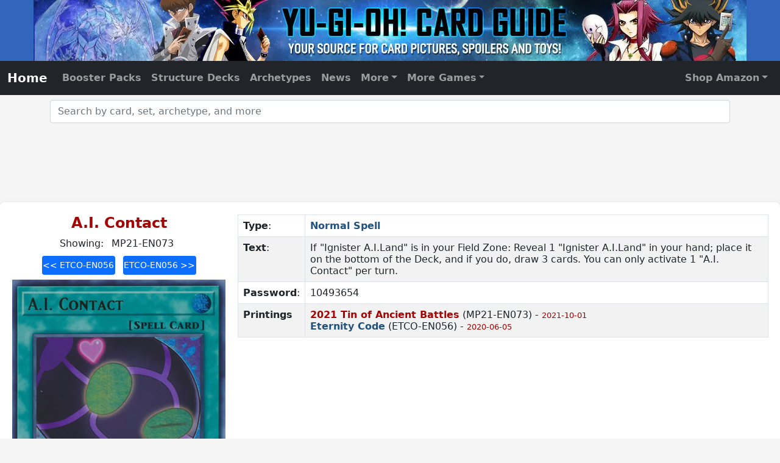

--- FILE ---
content_type: text/html; charset=UTF-8
request_url: https://www.yugiohcardguide.com/single/ai-contact.html
body_size: 8082
content:
<style>
	.errata span {
		color: #a50404; display: block; font-size: 0.8em; margin-right: 10px;
	}
	.printings span {
		color: #a50404; font-size: 0.8em;
	}

.current-printing-link {
    color: #a50404 !important;
    font-weight: bold;
    text-decoration: underline;
}

#printing-nav .btn,
.printing-nav .btn {
    width: 120px;
    min-width: 120px;
    max-width: 120px;
    text-align: center;
    padding-left: 0;
    padding-right: 0;
}
</style>
<!DOCTYPE html>
<html lang="en">
<head>
<meta charset="utf-8">
<meta http-equiv="X-UA-Compatible" content="IE=edge">
<meta name="viewport" content="width=device-width, initial-scale=1.0">
<link rel="canonical" href="https://www.yugiohcardguide.com/single/ai-contact.html"/>
<title>Yu-Gi-Oh! A.I. Contact</title>
<meta property="og:title" content="YuGiOh A.I. Contact"/>
<meta name="description" content="Pictures and card text for the Yu-Gi-Oh! card A.I. Contact">
<meta property="og:description" content="Pictures and card text for the Yu-Gi-Oh! card A.I. Contact"/>
<meta property="og:url" content="https://www.yugiohcardguide.com/single/ai-contact.html"/>
<style>
img.link.diagonal {
    max-width: 22px;
}
img.link.diagonal, img.link.horizontal, img.link.vertical {
    margin: 0 5px;
}
</style>
<!-- Site Global Meta -->
<meta property="og:site_name" content="Yu-Gi-Oh! Card Guide"/>
<meta property="og:type" content="website" />
<meta property="og:locale" content="en_US" />
<meta property="og:image" content="https://www.yugiohcardguide.com/img/FacebookPage.png" />
<meta property="og:image:width" content="200" />
<meta property="og:image:height" content="200" />
<meta name="google-site-verification" content="alRJdjXP9yRcVLvwHUTtJFCvGQcoXArlJJsBwn0skrs" />
<meta name="verify-v1" content="GILnvucfVYjFC7u26Ln/oyshHbJOnPKdOQVx5M9S0Cc=" />
<meta name="y_key" content="43841a2752c288d9" />
<meta name="msvalidate.01" content="805CF52D948D9E25242B65FD07B6C17E" />  

<!-- Bootstrap and site CSS -->
<link href="/css/bootstrap-5.0.2-min.css?0019" media="all" rel="stylesheet" type="text/css">
<link href="/css/ycg-with-autocomplete.css?0019" media="all" rel="stylesheet" type="text/css">
<link href="/css/ycg-grid.css?0019" media="all" rel="stylesheet" type="text/css">

<script data-cfasync="false">window.nitroAds=window.nitroAds||{createAd:function(){return new Promise(e=>{window.nitroAds.queue.push(["createAd",arguments,e])})},addUserToken:function(){window.nitroAds.queue.push(["addUserToken",arguments])},queue:[]};</script>
<script data-cfasync="false" async src="https://s.nitropay.com/ads-2173.js"></script>	

<!-- Global site tag (gtag.js) - Google Analytics -->
<script async src="https://www.googletagmanager.com/gtag/js?id=G-ZHZMP63CSZ"></script>
<script>
  window.dataLayer = window.dataLayer || [];
  function gtag(){dataLayer.push(arguments);}
  gtag('js', new Date());
  gtag('config', 'G-ZHZMP63CSZ', { 'debug_mode':true });
</script>
<script type="application/ld+json">
{
    "@context" : "https://schema.org",
    "@type" : "WebSite",
    "name" : "Yu-Gi_Oh! Card Guide",
    "alternateName": ["Yugioh Card Guide", "YCG", "YuGiOhCardGuide.com", "Yu-Gi-Oh! Card Guide"],
    "url" : "https://www.yugiohcardguide.com/"
}
</script>
<script type="application/ld+json">
{
    "@context": "https://schema.org",
    "@type": "Organization",
    "url": "https://www.chakrasites.com/",
    "logo": "https://www.chakrasites.com/images/ChakraSitesLogo.png",
    "name": "Chakra Sites, Inc.",
    "description": "Chakra Sites, Inc. is a web development and online marketing company specializing in niche content websites.",
    "email": "webmaster@chakrasites.com"
}
</script></head>
<body>
<header id="site-header" class="text-center"> <a href="/">
    <picture>
        <source srcset="https://ycg.chakra42.net/images/YCG-Header-375.webp 1x, https://ycg.chakra42.net/images/YCG-Header-375@2x.webp 2x" media="(max-width: 620px)">
        <source srcset="https://ycg.chakra42.net/images/YCG-Header-620.webp" media="(max-width: 800px)">
        <source srcset="https://ycg.chakra42.net/images/YCG-Header-800.webp" media="(max-width: 980px)">
        <source srcset="https://ycg.chakra42.net/images/YCG-Header-980.webp" media="(max-width: 1170px)">
        <source srcset="https://ycg.chakra42.net/images/YCG-Header-1170.webp">
        <img src="https://ycg.chakra42.net/images/YCG-Header-1170.webp" alt="Yu-Gi-Oh Card Guide.com"> </picture>
    </a> </header>
<nav id="navbar" class="navbar navbar-expand-md navbar-dark bg-dark sticky-top" aria-label="Main Navigation">
    <div class="container-fluid"> <a id="homenav" class="navbar-brand cat-home" aria-current="page" href="/">Home</a>
        <button class="navbar-toggler" type="button" data-bs-toggle="collapse" data-bs-target="#navbar01"
            aria-controls="navbar01" aria-expanded="false" aria-label="Toggle navigation"> <span class="navbar-toggler-icon"></span> </button>
        <div class="collapse navbar-collapse" id="navbar01">
            <ul class="navbar-nav">
                <li id="gn_booster" class="nav-item"><a class="nav-link" href="/yugioh-booster-packs.html">Booster Packs</a></li>
                <li id="gn_structure" class="nav-item"><a class="nav-link" href="/yugioh-structure-decks.html">Structure Decks</a></li>
                <li id="gn_archetypes" class="nav-item"><a class="nav-link" href="/yugioh-archetypes.html">Archetypes</a></li>
                <li id="gn_news" class="nav-item"><a class="nav-link" href="/news/index.html">News</a></li>
                <li id="gn_more" class="nav-item dropdown"><a class="nav-link dropdown-toggle" href="#" id="navbarDropdownMenuLink"
                    role="button" data-bs-toggle="dropdown" aria-expanded="false">More</a>
                    <ul class="dropdown-menu" aria-labelledby="navbarDropdownMenuLink">
                        <li id="gn_starter"><a class="dropdown-item" href="/yugioh-starter-decks.html">Starter Decks</a></li>
                        <li id="gn_tins"><a class="dropdown-item" href="/yugioh-tins.html">Tins</a></li>
                        <li id="gn_promo"><a class="dropdown-item" href="/spoilers/promos.html">Promos</a></li>
                        <li>
                            <hr class="dropdown-divider">
                        </li>
                        <li id="gn_astral"><a class="dropdown-item" href="/yugioh-astral-packs.html">Astral Packs</a></li>
                        <li id="gn_champion"><a class="dropdown-item" href="/yugioh-champion-packs.html">Champion Packs</a></li>
                        <li id="gn_participation"><a class="dropdown-item" href="/yugioh-duelist-league-participation-packs.html">Duelist League</a></li>
                        <li id="gn_duelist"><a class="dropdown-item" href="/yugioh-duelist-packs.html">Duelist Packs</a></li>
                        <li id="gn_reprints"><a class="dropdown-item" href="/yugioh-reprint-series.html">Box Sets / Reprint Series</a></li>
                        <li id="gn_tournament"><a class="dropdown-item" href="/yugioh-tournament-packs.html">Tournament Packs</a></li>
                        <li id="gn_turbo"><a class="dropdown-item" href="/yugioh-turbo-packs.html">Turbo Packs</a></li>
                        <li>
                            <hr class="dropdown-divider">
                        </li>
                        <li id="gn_banned"><a class="dropdown-item" href="/ban-list/limited-and-forbidden-card-list.html">Banned List</a></li>
                        <li>
                            <hr class="dropdown-divider">
                        </li>
                        <li id="gn_all"><a class="dropdown-item" href="/card-list/a.html">All Cards (Alphabetical)</a></li>
                        <li id="gn_sets"><a class="dropdown-item" href="/yugioh-sets.html">All Sets (Alphabetical)</a></li>
                        <li id="gn_date"><a class="dropdown-item" href="/yugioh-sets-by-date.html">All Sets (by Date)</a></li>
                    </ul>
                </li>
                <li id="gn_cgc" class="nav-item dropdown"><a class="nav-link dropdown-toggle" href="#" id="navbarDropdownMenuCGC"
                    role="button" data-bs-toggle="dropdown" aria-expanded="false">More Games</a>
                    <ul id="global-nav-dd-cgc" class="dropdown-menu dropdown-menu-end" aria-labelledby="navbarDropdownMenuCGC" style="overflow-y: scroll; z-index: 300000000000;">
                        <li><a class="dropdown-item external" target="_blank" href="https://www.cardgamecollector.com/android-netrunner-lcg/index.html?utm_source=ycg&utm_medium=web&utm_campaign=nav">Android Netrunner</a></li>
                        <li><a class="dropdown-item external" target="_blank" href="https://www.cardgamecollector.com/ani-mayhem-ccg/index.html?utm_source=ycg&utm_medium=web&utm_campaign=nav">Ani-Mayhem CCG</a></li>
                        <li><a class="dropdown-item external" target="_blank" href="https://www.cardgamecollector.com/austin-powers-ccg/index.html?utm_source=ycg&utm_medium=web&utm_campaign=nav">Austin Powers CCG</a></li>
                        <li><a class="dropdown-item external" target="_blank" href="https://www.cardgamecollector.com/buffy-the-vampire-slayer-ccg/index.html?utm_source=ycg&utm_medium=web&utm_campaign=nav">Buffy TVS CCG</a></li>
                        <li><a class="dropdown-item external" target="_blank" href="https://www.cardgamecollector.com/case-closed-tcg/index.html?utm_source=ycg&utm_medium=web&utm_campaign=nav">Case Closed TCG</a></li>
                        <li><a class="dropdown-item external" target="_blank" href="https://www.cardgamecollector.com/disney-lorcana-tcg/index.html?utm_source=ycg&utm_medium=web&utm_campaign=nav">Disney Lorcana TCG</a></li>
                        <li><a class="dropdown-item external" target="_blank" href="https://www.cardgamecollector.com/doctor-who-ccg-1996/index.html?utm_source=ycg&utm_medium=web&utm_campaign=nav">Doctor Who CCG (1996)</a></li>
                        <li><a class="dropdown-item external" target="_blank" href="https://www.cardgamecollector.com/game-of-thrones-lcg-1ed/index.html?utm_source=ycg&utm_medium=web&utm_campaign=nav">Game of Thrones LCG (1st)</a></li>
                        <li><a class="dropdown-item external" target="_blank" href="https://www.cardgamecollector.com/harry-potter-tcg/index.html?utm_source=ycg&utm_medium=web&utm_campaign=nav">Harry Potter TCG</a></li>
                        <li><a class="dropdown-item external" target="_blank" href="https://www.cardgamecollector.com/hyborian-gates/index.html?utm_source=ycg&utm_medium=web&utm_campaign=nav">Hyborian Gates</a></li>
                        <li><a class="dropdown-item external" target="_blank" href="https://www.cardgamecollector.com/james-bond-007-ccg-1995/index.html?utm_source=ycg&utm_medium=web&utm_campaign=nav">James Bond 007 CCG</a></li>
                        <li><a class="dropdown-item external" target="_blank" href="https://www.cardgamecollector.com/jedi-knights-tcg/index.html?utm_source=ycg&utm_medium=web&utm_campaign=nav">Jedi Knights TCG</a></li>
                        <li><a class="dropdown-item external" target="_blank" href="https://www.cardgamecollector.com/codename-kids-next-door-tcg/index.html?utm_source=ycg&utm_medium=web&utm_campaign=nav">Kids Next Door TCG</a></li>
                        <li><a class="dropdown-item external" target="_blank" href="https://www.cardgamecollector.com/legend-of-the-five-rings-lcg/index.html?utm_source=ycg&utm_medium=web&utm_campaign=nav">Legend of the Five Rings</a></li>
                        <li><a class="dropdown-item external" target="_blank" href="https://www.cardgamecollector.com/magi-nation-duel/index.html?utm_source=ycg&utm_medium=web&utm_campaign=nav">Magi-Nation Duel</a></li>
                        <li><a class="dropdown-item external" target="_blank" href="https://www.cardgamecollector.com/magic-the-gathering/index.html?utm_source=ycg&utm_medium=web&utm_campaign=nav">Magic the Gathering</a></li>
                        <li><a class="dropdown-item external" target="_blank" href="https://www.cardgamecollector.com/megaman-tcg/index.html?utm_source=ycg&utm_medium=web&utm_campaign=nav">Megaman TCG</a></li>
                        <li><a class="dropdown-item external" target="_blank" href="https://www.cardgamecollector.com/metazoo/index.html?utm_source=ycg&utm_medium=web&utm_campaign=nav">Metazoo CCG</a></li>
                        <li><a class="dropdown-item external" target="_blank" href="https://www.cardgamecollector.com/monster-crown-tcg/index.html?utm_source=ycg&utm_medium=web&utm_campaign=nav">Monster Crown TCG</a></li>
                        <li><a class="dropdown-item external" target="_blank" href="https://www.cardgamecollector.com/munchkin-ccg/index.html?utm_source=ycg&utm_medium=web&utm_campaign=nav">Munchkin CCG</a></li>
                        <li><a class="dropdown-item external" target="_blank" href="https://www.cardgamecollector.com/on-the-edge-ccg/index.html?utm_source=ycg&utm_medium=web&utm_campaign=nav">On the Edge</a></li>
                        <li><a class="dropdown-item external" target="_blank" href="https://www.cardgamecollector.com/neopets-battledome-tcg/index.html?utm_source=ycg&utm_medium=web&utm_campaign=nav">Neopets Battledome TCG</a></li>
                        <li><a class="dropdown-item external" target="_blank" href="https://www.cardgamecollector.com/one-piece-ccg-2005/index.html?utm_source=ycg&utm_medium=web&utm_campaign=nav">One Piece CCG (2005)</a></li>
                        <li><a class="dropdown-item external" target="_blank" href="https://www.cardgamecollector.com/one-piece-tcg-2022/index.html?utm_source=ycg&utm_medium=web&utm_campaign=nav">One Piece TCG (2022)</a></li>
                        <li><a class="dropdown-item external" target="_blank" href="https://www.cardgamecollector.com/pokemon-tcg/index.html?utm_source=ycg&utm_medium=web&utm_campaign=nav">Pokemon TCG</a></li>
                        <li><a class="dropdown-item external" target="_blank" href="https://www.cardgamecollector.com/shaman-king-tcg/index.html?utm_source=ycg&utm_medium=web&utm_campaign=nav">Shaman King TCG</a></li>
                        <li><a class="dropdown-item external" target="_blank" href="https://www.cardgamecollector.com/the-simpsons-tcg/index.html?utm_source=ycg&utm_medium=web&utm_campaign=nav">The Simpsons TCG</a></li>
                        <li><a class="dropdown-item external" target="_blank" href="https://www.cardgamecollector.com/spongebob-squarepants-tcg/index.html?utm_source=ycg&utm_medium=web&utm_campaign=nav">Spongebob SquarePants TCG</a></li>
                        <li><a class="dropdown-item external" target="_blank" href="https://www.cardgamecollector.com/star-wars-the-card-game/index.html?utm_source=ycg&utm_medium=web&utm_campaign=nav">Star Wars: the Card Game</a></li>
                        <li><a class="dropdown-item external" target="_blank" href="https://www.cardgamecollector.com/super-hero-squad-tcg/index.html?utm_source=ycg&utm_medium=web&utm_campaign=nav">Super Hero Squad Card Game</a></li>
                        <li><a class="dropdown-item external" target="_blank" href="https://www.cardgamecollector.com/teen-titans-ccg/index.html?utm_source=ycg&utm_medium=web&utm_campaign=nav">Teen Titans CCG</a></li>
                        <li><a class="dropdown-item external" target="_blank" href="https://www.cardgamecollector.com/the-terminator-ccg/index.html?utm_source=ycg&utm_medium=web&utm_campaign=nav">The Terminator CCG</a></li>
                        <li><a class="dropdown-item external" target="_blank" href="https://www.cardgamecollector.com/x-files-ccg/index.html">The X-Files CCG</a></li>
                        <li><a class="dropdown-item external" target="_blank" href="https://www.cardgamecollector.com/xiaolin-showdown-tcg/index.html" title="Xiaolin Showdown TCG">Xiaolin Showdown TCG</a></li>
                        <li><a class="dropdown-item external" target="_blank" href="https://www.cardgamecollector.com/wars-tcg/index.html?utm_source=ycg&utm_medium=web&utm_campaign=nav">WARS TCG</a></li>
                        <li><a class="dropdown-item external" target="_blank" href="https://www.cardgamecollector.com/yo-kai-watch-tcg/index.html?utm_source=ycg&utm_medium=web&utm_campaign=nav">Yo-Kai Watch TCG</a></li>
                        <li><a class="dropdown-item external" target="_blank" href="https://www.cardgamecollector.com/yu-yu-hakusho-tcg/index.html?utm_source=ycg&utm_medium=web&utm_campaign=nav">Yu Yu Hakusho TCG</a></li>
                        <li><a class="dropdown-item external" target="_blank" href="https://www.cardgamecollector.com/zatch-bell-tcg/index.html?utm_source=ycg&utm_medium=web&utm_campaign=nav">Zatch Bell TCG</a></li>
                    </ul>
                </li>
            </ul>
            <ul class="navbar-nav ms-auto">
                <li class="nav-item dropdown"> <a class="nav-link dropdown-toggle" href="#" id="navbarDropdownMenuLink2"
                        role="button" data-bs-toggle="dropdown" aria-expanded="false">Shop Amazon</a>
                    <ul class="dropdown-menu dropdown-menu-end" aria-labelledby="navbarDropdownMenuLink">
                        <li><a class="dropdown-item external" href="http://amzn.to/1TdTEYw" target="_blank" rel="nofollow">Ultra Pro Card Accessories</a></li>
                        <li><a class="dropdown-item external" href="http://amzn.to/1JOA40B" target="_blank" rel="nofollow">Yu-Gi-Oh! on DVD</a></li>
                        <li><a class="dropdown-item external" href="http://amzn.to/1JOA7tn" target="_blank" rel="nofollow">Yu-Gi-Oh! Video Games</a></li>
                        <li><a class="dropdown-item external" href="http://amzn.to/1RZSVHV" target="_blank" rel="nofollow">Yu-Gi-Oh! Music</a></li>
                        <li><a class="dropdown-item external" href="http://amzn.to/1TdTQqK" target="_blank" rel="nofollow">Yu-Gi-Oh! Booster Packs</a></li>
                        <li><a class="dropdown-item external" href="http://amzn.to/1JOAe8h" target="_blank" rel="nofollow">Yu-Gi-Oh! Booster Boxes</a></li>
                        <li><a class="dropdown-item external" href="http://amzn.to/1KDAQQU" target="_blank" rel="nofollow">Yu-Gi-Oh! Starter Decks</a></li>
                        <li><a class="dropdown-item external" href="http://amzn.to/1LMfEaL" target="_blank" rel="nofollow">Yu-Gi-Oh! Structure Decks</a></li>
                        <li><a class="dropdown-item external" href="http://amzn.to/1LMfErb" target="_blank" rel="nofollow">Yu-Gi-Oh! Collectible Tins</a></li>
                        <li><a class="dropdown-item external" href="http://amzn.to/1eveLGh" target="_blank" rel="nofollow">Yu-Gi-Oh! Books</a></li>
                        <li><a class="dropdown-item external" href="http://amzn.to/1GZToVa" target="_blank" rel="nofollow">Yu-Gi-Oh! Clothing</a></li>
                        <li><a class="dropdown-item external" href="http://amzn.to/1RdsWl5" target="_blank" rel="nofollow">Yu-Gi-Oh! Costumes</a></li>
                        <li><a class="dropdown-item external" href="http://amzn.to/1eveYsZ" target="_blank" rel="nofollow">Anime Clothing</a></li>
                        <li><a class="dropdown-item external" href="http://amzn.to/1TdUhkM" target="_blank" rel="nofollow">Anime Toys</a></li>
                    </ul>
                </li>
            </ul>
        </div>
    </div>
</nav>
<div class="container">
    <div class="row mt-2 mb-1">
        <form>
            <div class="autocompleteBS"> 
                <!-- label for="inputText1" class="form-label">Product Search - Enter Supplement Name</label -->
                <input type="text" class="form-control" id="inputText1" placeholder="Search by card, set, archetype, and more"
                    autocomplete="off" />
                <input type="hidden" class="form-control" id="inputID1" />
            </div>
        </form>
    </div>
</div>
<div class="container-fluid noPrint">
    <div class="row mt-3 mb-4">
        <div id="top-leader" class="col-sm-12 text-center align-middle">
            <div id="nitro-desktop-global-leader-top"></div>
            <script>
                window['nitroAds'].createAd('nitro-desktop-global-leader-top', {
                    "sizes": [["728","90" ],["970","90"]],
                    "report": {"enabled": true, "icon": false, "wording": "Report Ad", "position": "bottom-right"},
                    "mediaQuery": "(min-width: 1025px)"
                });
            </script>
            <div id="nitro-tablet-global-leader-top"></div>
            <script>
            window['nitroAds'].createAd('nitro-tablet-global-leader-top', {
              "sizes": [["728","90"]],
              "report": {"enabled": true, "icon": false, "wording": "Report Ad", "position": "bottom-right"},
              "mediaQuery": "(min-width: 768px) and (max-width: 1024px)"
            });
            </script>
            <div id="nitro-mobile-global-leader-top"></div>
            <script>
                window['nitroAds'].createAd('nitro-mobile-global-leader-top', {
                    "sizes": [["320","50"],["320","100"],["300","50"],["300","100"]],
                    "report": {"enabled": true, "icon": false, "wording": "Report Ad", "position": "bottom-right"},
                    "mediaQuery": "(min-width: 320px) and (max-width: 767px)"
                });
            </script> 
            <div data-aaad="true" data-aa-adunit="/22181265/YCG_728v_1"></div>
            <div data-aaad="true" data-aa-adunit="/22181265/YCG_MOB_300v_1"></div>
        </div>
    </div>
</div>

<script>
window['nitroAds'].createAd('nitro-sticky-footer', {
    "format": "anchor-v2",
    "anchor": "bottom",
    "anchorBgColor": "rgb(0 0 0 / 80%)",
    "anchorClose": true,
    "anchorPersistClose": false,
    "anchorStickyOffset": 0
});
</script> 
<script>
window['nitroAds'].createAd('floating-video', {
    "format": "floating"
});
</script> 

<script>
(function() {
    if (getCookie('headerWrapper') === 'adapex') {
        var adapexFloating = document.createElement('script');
        adapexFloating.async = true;
        adapexFloating.id = "AV663b85561acf7de5270727f4";
        adapexFloating.type = "text/javascript";
        adapexFloating.src = "https://tg1.ad-adapex.io/api/adserver/spt?AV_TAGID=663b85561acf7de5270727f4&AV_PUBLISHERID=61236c658d8f39735560c155";
        document.head.appendChild(adapexFloating);
    }
})();
</script>
<div class="ycg-container left-fixed">
    <div class="column column-left text-center">
        <h1 class="title">A.I. Contact</h1>

        <div class="printing-nav my-2">
            <div>Showing: <span id="current-cd-id" class="mx-2"></span></div>
            <button id="prev-printing" type="button" class="btn btn-sm btn-primary mt-2 me-1"></button>
            <button id="next-printing" type="button" class="btn btn-sm btn-primary mt-2 ms-1"></button>
        </div>

        <div style="min-height: 520px">
            <img class="img-fluid" id="card_image" src="https://ycg.chakra42.net/images/mp21/MP21-EN073.jpg" alt="Yu-Gi-Oh Card: A.I. Contact">
        </div>



                <div class="mb-4" style="width: 350px; margin: 0 auto;">
            <div id="shopBar" class="row">
                <div class="col-4 text-start">
                    <a target="_blank" rel="nofollow" href="https://www.amazon.com/s/?tag=yugiohcardguide-20&field-keywords=yugioh+ai+contact&x=0&y=0&preview="><img class="img-fluid" src="https://ycg.chakra42.net/new/img/shop-amazon.jpg" alt="Buy from Amazon.com"></a>
                </div>
                <div class="col-4 text-center">
                    <a target="_blank" rel="nofollow" href="https://tcgplayer.pxf.io/c/3544127/1830156/21018?u=https%3A%2F%2Fwww.tcgplayer.com%2Fsearch%2Fall%2Fproduct%3Fq%3Dyugioh+ai+contact"><img class="img-fluid" src="https://ycg.chakra42.net/new/img/shop-tcgplayer.jpg" alt="Buy from TCG Player"></a></a>
                </div>
                <div class="col-4 text-end">
                    <a target="_blank" rel="nofollow" href="https://www.ebay.com/sch/i.html?_from=R40&_trksid=p2334524.m570.l1313&_sacat=0&LH_TitleDesc=0&_osacat=0&mkcid=1&mkrid=711-53200-19255-0&siteid=0&campid=5338935557&customid=singles&_nkw=yugioh+ai+contact"><img class="img-fluid" src="https://ycg.chakra42.net/new/img/shop-ebay-b.png" alt="Buy from eBay"></a>
                </div>
            </div>
            <div class="col-12 text-center">
                <em class="small">We may earn a commission from our shopping partners.</em>
            </div>
        </div>

    </div>
    <div class="column column-center">
        <table class="table table-striped table-bordered">
            <tr class="table-title" valign="top">
            </tr>
                            <tr valign="top">
            <td nowrap><b>Type</b>:</td>
            <td><a href="/spells/normal-spells.html">Normal Spell</a></td>
            </tr>
            <tr valign="top">
            <td nowrap><b>Text</b>:</td>
            <td class="card-text">If "Ignister A.I.Land" is in your Field Zone: Reveal 1 "Ignister A.I.Land" in your hand; place it on the bottom of the Deck, and if you do, draw 3 cards. You can only activate 1 "A.I. Contact" per turn.</td>
            </tr>
            <tr valign="top">
            <td nowrap><b>Password</b>:</td>
            <td>10493654</td>
            </tr>
                    <tr valign="top">
            <td><b>Printings</b></td>
            <td class="printings">
                                    <a class="image_link" href="/spoilers/2021-tin-of-ancient-battles-booster-pack.html" data-img="https://ycg.chakra42.net/images/mp21/MP21-EN073.jpg">
                        2021 Tin of Ancient Battles</a> (MP21-EN073) - 
                        <span>2021-10-01</span><br>
                                    <a class="image_link" href="/spoilers/eternity-code-booster-pack.html" data-img="https://ycg.chakra42.net/images/etco/ETCO-EN056.jpg">
                        Eternity Code</a> (ETCO-EN056) - 
                        <span>2020-06-05</span><br>
                            </td>
            </tr>
                    </table>
    </div>
</div>
<script type="text/javascript">
const printings = [{"set_name":"2021 Tin of Ancient Battles","cd_id":"MP21-EN073","img_url":"https:\/\/ycg.chakra42.net\/images\/mp21\/MP21-EN073.jpg"},{"set_name":"Eternity Code","cd_id":"ETCO-EN056","img_url":"https:\/\/ycg.chakra42.net\/images\/etco\/ETCO-EN056.jpg"}];
const cardImg = document.getElementById('card_image');
const prevBtn = document.getElementById('prev-printing');
const nextBtn = document.getElementById('next-printing');
const currentDisplay = document.getElementById('current-cd-id');
const imageLinks = document.querySelectorAll('.image_link');

let currentIndex = 0;

// Set up hover as before, but also update nav
for (let [i, imageLink] of imageLinks.entries()) {
    imageLink.addEventListener('mouseenter', function () {
        cardImg.setAttribute('src', imageLink.getAttribute('data-img'));
        currentIndex = i;
        updateNav();
    });
}

// Show printing at index and update nav
function showPrinting(idx) {
    if (printings[idx]) {
        cardImg.setAttribute('src', printings[idx].img_url);
        currentIndex = idx;
        updateNav();
    }
}

// Update navigation button labels and current cd_id
function updateNav() {
    const prevIndex = (currentIndex - 1 + printings.length) % printings.length;
    const nextIndex = (currentIndex + 1) % printings.length;
    prevBtn.textContent = `<< ${printings[prevIndex].cd_id}`;
    nextBtn.textContent = `${printings[nextIndex].cd_id} >>`;
    currentDisplay.textContent = `${printings[currentIndex].cd_id}`;

    // Highlight the current image_link
    imageLinks.forEach((link, idx) => {
        if (idx === currentIndex) {
            link.classList.add('current-printing-link');
        } else {
            link.classList.remove('current-printing-link');
        }
    });
}

// Button event listeners with looping
prevBtn.addEventListener('click', function() {
    const prevIndex = (currentIndex - 1 + printings.length) % printings.length;
    showPrinting(prevIndex);
});

nextBtn.addEventListener('click', function() {
    const nextIndex = (currentIndex + 1) % printings.length;
    showPrinting(nextIndex);
});


if (printings.length <= 1) {
    prevBtn.style.display = "none";
    nextBtn.style.display = "none";
    // Optionally, you can also hide the currentDisplay or adjust its text
    currentDisplay.textContent = `Only printing: ${printings[0]?.cd_id || ''}`;
}

const printingLinks = document.querySelectorAll('.image_link');

for (let imageLink of printingLinks) {
    imageLink.addEventListener('mouseenter', function (e) {
        const newSrc = imageLink.getAttribute('data-img');
        const cardImg= document.getElementById('card_image');
        cardImg.setAttribute('src',newSrc );
    });
}

// Initialize nav on page load
updateNav();
</script>
<div class="container-fluid mt-2 mb-4 noPrint">
    <div class="row">
        <div class="col-sm-12 text-center mt-1 mb-1">
            <div id="nitro-desktop-global-leader-bottom"></div>
            <script>
            window['nitroAds'].createAd('nitro-desktop-global-leader-bottom', {
              "sizes": [["728","90" ],["970","90"]],
              "report": {"enabled": true, "icon": false, "wording": "Report Ad", "position": "bottom-right"},
              "mediaQuery": "(min-width: 1025px)"
            });
            </script>
            <div id="nitro-tablet-global-leader-bottom"></div>
            <script>
            window['nitroAds'].createAd('nitro-tablet-global-leader-bottom', {
              "sizes": [["728","90"]],
              "report": {"enabled": true, "icon": false, "wording": "Report Ad", "position": "bottom-right"},
              "mediaQuery": "(min-width: 768px) and (max-width: 1024px)"
            });
            </script>
            <div id="nitro-mobile-global-leader-bottom"></div>
            <script>
            window['nitroAds'].createAd('nitro-mobile-global-leader-bottom', {
                "sizes": [["320","50"],["320","100"],["300","50"],["300","100"]],
                "report": {"enabled": true, "icon": false, "wording": "Report Ad", "position": "bottom-right"},
                "mediaQuery": "(min-width: 320px) and (max-width: 767px)"
            });
            </script>
            <div data-aaad="true" data-aa-adunit="/22181265/YCG_728v_2"></div>
            <div data-aaad="true" data-aa-adunit="/22181265/YCG_MOB_300v_2"></div>
        </div>
    </div>
</div>
<div data-aaad="true" data-aa-adunit="/22181265/YCG_Stickyfooter"></div> 
<div data-aaad="true" data-aa-adunit="/22181265/YCG_MOB_Stickyfooter"></div>
<footer class="mb-5 pb-5">
    <div class="container border-top">
        <div class="row pt-2">
            <div class="col-xs-12 text-start">
                <p> <b>Visit my other sites:</b><br>
                    <a href="https://www.auntruthskitchen.com" target="_blank" title="Aunt Ruth's Kitchen - Family Recipes"><b>Aunt Ruth's Kitchen</b></a> | <a href="https://www.cardgamecollector.com" target="_blank" title="Card Game Collector"><b>Card Game Collector</b></a> <span class="d-none d-sm-none d-md-inline d-md-inline" > | </span> <span class="d-inline d-sm-inline d-md-none d-lg-none"><br>
                    </span> <a href="https://www.scoutsongs.com" target="_blank" title="Scout Songs"><b>Scout Songs</b></a> | <a href="https://www.drinkliquidvitamins.com" target="_blank" title="Liquid Vitamins"><b>Liquid Vitamins</b></a> </p>
            </div>
        </div>
        <div class="row">
            <div class="col-xs-12 text-start">
                <p> This site is for entertainment purposes only. All information is believed to be accurate but is not guaranteed.<br>
                    Please send <a href="/contact.html">feedback or corrections</a> here. 
                    <!-- Edit your <a href="/#0" onclick="__tcfapi('showConsentManager'); return false;">Privacy Settings</a> --> 
                    See our <a href="/privacy.html">Privacy Statement</a> here.<br>
                </p>
                <p id="inmobi-link">
                    <style>#do-not-share a {display: inline-block !important;}</style>
                    <div id="do-not-share" style="display: inline-block !important;"></div>
                </p>
                <p>
                    <span data-ccpa-link="1"></span>
                    <div id="ncmp-consent-link"></div>
                </p>
                <p> Yu-Gi-Oh! is a trademark of Kazuki Takahashi, Shueisha, Konami Japan, etc. &copy;1996-2026. All rights reserved.<br>
                    The scripts and card database used to create these pages are &copy;2003-2026 - <a href="https://www.chakrasites.com/" target="_blank">Chakra Sites, Inc.</a> </p>
            </div>
        </div>
    </div>
</footer>

<!-- Bootstrap JS --> 
<script src="https://ycg.chakra42.net/js/bootstrap.bundle.5.0.2-min.js"></script> 
<script src="https://ycg.chakra42.net/js/autocompleteBS.js"></script> 
<script>
    const autoCompleteConfig = [{
        name: 'Product Search',
        debounceMS: 250,
        minLength: 3,
        maxResults: 10,
        inputSource: document.getElementById('inputText1'),
        targetID: document.getElementById('inputID1'),
        enterURL: '/search-results.php?term={term}',
        fetchURL: '/Templates/api-cards-expanded.php?term={term}',
        fetchMap: {
            id: "id",
            name: "label",
            value: "value"
        }
    }
    ];
    // console.log(autoCompleteConfig);
    // Initiate Autocomplete to Create Listeners
    autocompleteBS(autoCompleteConfig);

    function resultHandlerBS(inputName, selectedData) {
        window.location = selectedData.id;
    }
    
    if (typeof(navID) !== 'undefined') {
    	document.querySelector(navID).classList.add('active');
    }
    
</script> 
<script>
    const resizeDD = function () {
        let headerScroll = (window.scrollY < 90) ? window.scrollY : 90;
        let dd = document.querySelector("#global-nav-dd-cgc");
        dd.style.height = window.innerHeight - 260 + headerScroll + 'px';
    }    
    window.addEventListener("load", resizeDD);
    window.addEventListener("scroll", resizeDD);
    window.addEventListener("resize", resizeDD);
</script>


<script>
document.addEventListener("DOMContentLoaded", function() {
    var doNotShare = document.getElementById("do-not-share");
    var inmobiLink = document.getElementById("inmobi-link");

    function fixDoNotShare() {
        if (doNotShare && inmobiLink && doNotShare.parentNode !== inmobiLink) {
            inmobiLink.appendChild(doNotShare);
        }
    }

    // Initial check
    fixDoNotShare();

    // Observe changes to the body (or documentElement)
    var observer = new MutationObserver(function(mutations) {
        mutations.forEach(function(mutation) {
            if (mutation.type === "childList") {
                fixDoNotShare();
            }
        });
    });

    observer.observe(document.body, { childList: true, subtree: true });

    // Optional: also run periodically as a fallback
    setInterval(fixDoNotShare, 2000);
});
</script></body>
</html>


--- FILE ---
content_type: text/css
request_url: https://www.yugiohcardguide.com/css/bootstrap-5.0.2-min.css?0019
body_size: 36830
content:
@charset "UTF-8";

/*!
 * Bootstrap v5.0.2 (https://getbootstrap.com/)
 * Copyright 2011-2021 The Bootstrap Authors
 * Copyright 2011-2021 Twitter, Inc.
 * Licensed under MIT (https://github.com/twbs/bootstrap/blob/main/LICENSE)
 */
/* line 8, bootstrap-5.0.2-min.scss */
:root {
    --bs-blue: #0d6efd;
    --bs-indigo: #6610f2;
    --bs-purple: #6f42c1;
    --bs-pink: #d63384;
    --bs-red: #dc3545;
    --bs-orange: #fd7e14;
    --bs-yellow: #ffc107;
    --bs-green: #198754;
    --bs-teal: #20c997;
    --bs-cyan: #0dcaf0;
    --bs-white: #fff;
    --bs-gray: #6c757d;
    --bs-gray-dark: #343a40;
    --bs-primary: #0d6efd;
    --bs-secondary: #6c757d;
    --bs-success: #198754;
    --bs-info: #0dcaf0;
    --bs-warning: #ffc107;
    --bs-danger: #dc3545;
    --bs-light: #f8f9fa;
    --bs-dark: #212529;
    --bs-font-sans-serif: system-ui, -apple-system, "Segoe UI", Roboto, "Helvetica Neue", Arial, "Noto Sans", "Liberation Sans", sans-serif, "Apple Color Emoji", "Segoe UI Emoji", "Segoe UI Symbol", "Noto Color Emoji";
    --bs-font-monospace: SFMono-Regular, Menlo, Monaco, Consolas, "Liberation Mono", "Courier New", monospace;
    --bs-gradient: linear-gradient(180deg, rgba(255, 255, 255, 0.15), rgba(255, 255, 255, 0));
}

/* line 34, bootstrap-5.0.2-min.scss */
*,
*::before,
*::after {
    box-sizing: border-box;
}

@media (prefers-reduced-motion: no-preference) {

    /* line 40, bootstrap-5.0.2-min.scss */
    :root {
        scroll-behavior: smooth;
    }
}

/* line 42, bootstrap-5.0.2-min.scss */
body {
    margin: 0;
    font-family: var(--bs-font-sans-serif);
    font-size: 1rem;
    font-weight: 400;
    line-height: 1.5;
    color: #212529;
    background-color: #fff;
    -webkit-text-size-adjust: 100%;
    -webkit-tap-highlight-color: transparent;
}

/* line 53, bootstrap-5.0.2-min.scss */
hr {
    margin: 1rem 0;
    color: inherit;
    background-color: currentColor;
    border: 0;
    opacity: 0.25;
}

/* line 60, bootstrap-5.0.2-min.scss */
hr:not([size]) {
    height: 1px;
}

/* line 63, bootstrap-5.0.2-min.scss */
h6,
.h6,
h5,
.h5,
h4,
.h4,
h3,
.h3,
h2,
.h2,
h1,
.h1 {
    margin-top: 0;
    margin-bottom: 0.5rem;
    font-weight: 500;
    line-height: 1.2;
}

/* line 69, bootstrap-5.0.2-min.scss */
h1,
.h1 {
    font-size: calc(1.375rem + 1.5vw);
}

@media (min-width: 1200px) {

    /* line 73, bootstrap-5.0.2-min.scss */
    h1,
    .h1 {
        font-size: 2.5rem;
    }
}

/* line 75, bootstrap-5.0.2-min.scss */
h2,
.h2 {
    font-size: calc(1.325rem + 0.9vw);
}

@media (min-width: 1200px) {

    /* line 79, bootstrap-5.0.2-min.scss */
    h2,
    .h2 {
        font-size: 2rem;
    }
}

/* line 81, bootstrap-5.0.2-min.scss */
h3,
.h3 {
    font-size: calc(1.3rem + 0.6vw);
}

@media (min-width: 1200px) {

    /* line 85, bootstrap-5.0.2-min.scss */
    h3,
    .h3 {
        font-size: 1.75rem;
    }
}

/* line 87, bootstrap-5.0.2-min.scss */
h4,
.h4 {
    font-size: calc(1.275rem + 0.3vw);
}

@media (min-width: 1200px) {

    /* line 91, bootstrap-5.0.2-min.scss */
    h4,
    .h4 {
        font-size: 1.5rem;
    }
}

/* line 93, bootstrap-5.0.2-min.scss */
h5,
.h5 {
    font-size: 1.25rem;
}

/* line 96, bootstrap-5.0.2-min.scss */
h6,
.h6 {
    font-size: 1rem;
}

/* line 99, bootstrap-5.0.2-min.scss */
p {
    margin-top: 0;
    margin-bottom: 1rem;
}

/* line 103, bootstrap-5.0.2-min.scss */
abbr[title],
abbr[data-bs-original-title] {
    -webkit-text-decoration: underline dotted;
    text-decoration: underline dotted;
    cursor: help;
    -webkit-text-decoration-skip-ink: none;
    text-decoration-skip-ink: none;
}

/* line 111, bootstrap-5.0.2-min.scss */
address {
    margin-bottom: 1rem;
    font-style: normal;
    line-height: inherit;
}

/* line 116, bootstrap-5.0.2-min.scss */
ol,
ul {
    padding-left: 2rem;
}

/* line 120, bootstrap-5.0.2-min.scss */
ol,
ul,
dl {
    margin-top: 0;
    margin-bottom: 1rem;
}

/* line 126, bootstrap-5.0.2-min.scss */
ol ol,
ul ul,
ol ul,
ul ol {
    margin-bottom: 0;
}

/* line 132, bootstrap-5.0.2-min.scss */
dt {
    font-weight: 700;
}

/* line 135, bootstrap-5.0.2-min.scss */
dd {
    margin-bottom: 0.5rem;
    margin-left: 0;
}

/* line 139, bootstrap-5.0.2-min.scss */
blockquote {
    margin: 0 0 1rem;
}

/* line 142, bootstrap-5.0.2-min.scss */
b,
strong {
    font-weight: bolder;
}

/* line 146, bootstrap-5.0.2-min.scss */
small,
.small {
    font-size: 0.875em;
}

/* line 149, bootstrap-5.0.2-min.scss */
mark,
.mark {
    padding: 0.2em;
    background-color: #fcf8e3;
}

/* line 153, bootstrap-5.0.2-min.scss */
sub,
sup {
    position: relative;
    font-size: 0.75em;
    line-height: 0;
    vertical-align: baseline;
}

/* line 160, bootstrap-5.0.2-min.scss */
sub {
    bottom: -0.25em;
}

/* line 163, bootstrap-5.0.2-min.scss */
sup {
    top: -0.5em;
}

/* line 166, bootstrap-5.0.2-min.scss */
a {
    color: #0d6efd;
    text-decoration: underline;
}

/* line 170, bootstrap-5.0.2-min.scss */
a:hover {
    color: #0a58ca;
}

/* line 173, bootstrap-5.0.2-min.scss */
a:not([href]):not([class]),
a:not([href]):not([class]):hover {
    color: inherit;
    text-decoration: none;
}

/* line 177, bootstrap-5.0.2-min.scss */
pre,
code,
kbd,
samp {
    font-family: var(--bs-font-monospace);
    font-size: 1em;
    direction: ltr;
    unicode-bidi: bidi-override;
}

/* line 186, bootstrap-5.0.2-min.scss */
pre {
    display: block;
    margin-top: 0;
    margin-bottom: 1rem;
    overflow: auto;
    font-size: 0.875em;
}

/* line 193, bootstrap-5.0.2-min.scss */
pre code {
    font-size: inherit;
    color: inherit;
    word-break: normal;
}

/* line 198, bootstrap-5.0.2-min.scss */
code {
    font-size: 0.875em;
    color: #d63384;
    word-wrap: break-word;
}

/* line 203, bootstrap-5.0.2-min.scss */
a>code {
    color: inherit;
}

/* line 207, bootstrap-5.0.2-min.scss */
kbd {
    padding: 0.2rem 0.4rem;
    font-size: 0.875em;
    color: #fff;
    background-color: #212529;
    border-radius: 0.2rem;
}

/* line 214, bootstrap-5.0.2-min.scss */
kbd kbd {
    padding: 0;
    font-size: 1em;
    font-weight: 700;
}

/* line 219, bootstrap-5.0.2-min.scss */
figure {
    margin: 0 0 1rem;
}

/* line 222, bootstrap-5.0.2-min.scss */
img,
svg {
    vertical-align: middle;
}

/* line 226, bootstrap-5.0.2-min.scss */
table {
    caption-side: bottom;
    border-collapse: collapse;
}

/* line 230, bootstrap-5.0.2-min.scss */
caption {
    padding-top: 0.5rem;
    padding-bottom: 0.5rem;
    color: #6c757d;
    text-align: left;
}

/* line 236, bootstrap-5.0.2-min.scss */
th {
    text-align: inherit;
    text-align: -webkit-match-parent;
}

/* line 240, bootstrap-5.0.2-min.scss */
thead,
tbody,
tfoot,
tr,
td,
th {
    border-color: inherit;
    border-style: solid;
    border-width: 0;
}

/* line 250, bootstrap-5.0.2-min.scss */
label {
    display: inline-block;
}

/* line 253, bootstrap-5.0.2-min.scss */
button {
    border-radius: 0;
}

/* line 256, bootstrap-5.0.2-min.scss */
button:focus:not(:focus-visible) {
    outline: 0;
}

/* line 259, bootstrap-5.0.2-min.scss */
input,
button,
select,
optgroup,
textarea {
    margin: 0;
    font-family: inherit;
    font-size: inherit;
    line-height: inherit;
}

/* line 269, bootstrap-5.0.2-min.scss */
button,
select {
    text-transform: none;
}

/* line 273, bootstrap-5.0.2-min.scss */
[role=button] {
    cursor: pointer;
}

/* line 276, bootstrap-5.0.2-min.scss */
select {
    word-wrap: normal;
}

/* line 279, bootstrap-5.0.2-min.scss */
select:disabled {
    opacity: 1;
}

/* line 282, bootstrap-5.0.2-min.scss */
[list]::-webkit-calendar-picker-indicator {
    display: none;
}

/* line 285, bootstrap-5.0.2-min.scss */
button,
[type=button],
[type=reset],
[type=submit] {
    -webkit-appearance: button;
}

/* line 291, bootstrap-5.0.2-min.scss */
button:not(:disabled),
[type=button]:not(:disabled),
[type=reset]:not(:disabled),
[type=submit]:not(:disabled) {
    cursor: pointer;
}

/* line 297, bootstrap-5.0.2-min.scss */
::-moz-focus-inner {
    padding: 0;
    border-style: none;
}

/* line 301, bootstrap-5.0.2-min.scss */
textarea {
    resize: vertical;
}

/* line 304, bootstrap-5.0.2-min.scss */
fieldset {
    min-width: 0;
    padding: 0;
    margin: 0;
    border: 0;
}

/* line 310, bootstrap-5.0.2-min.scss */
legend {
    float: left;
    width: 100%;
    padding: 0;
    margin-bottom: 0.5rem;
    font-size: calc(1.275rem + 0.3vw);
    line-height: inherit;
}

@media (min-width: 1200px) {

    /* line 319, bootstrap-5.0.2-min.scss */
    legend {
        font-size: 1.5rem;
    }
}

/* line 321, bootstrap-5.0.2-min.scss */
legend+* {
    clear: left;
}

/* line 324, bootstrap-5.0.2-min.scss */
::-webkit-datetime-edit-fields-wrapper,
::-webkit-datetime-edit-text,
::-webkit-datetime-edit-minute,
::-webkit-datetime-edit-hour-field,
::-webkit-datetime-edit-day-field,
::-webkit-datetime-edit-month-field,
::-webkit-datetime-edit-year-field {
    padding: 0;
}

/* line 333, bootstrap-5.0.2-min.scss */
::-webkit-inner-spin-button {
    height: auto;
}

/* line 336, bootstrap-5.0.2-min.scss */
[type=search] {
    outline-offset: -2px;
    -webkit-appearance: textfield;
}

/* rtl:raw:
[type="tel"],
[type="url"],
[type="email"],
[type="number"] {
  direction: ltr;
}
*/
/* line 348, bootstrap-5.0.2-min.scss */
::-webkit-search-decoration {
    -webkit-appearance: none;
}

/* line 351, bootstrap-5.0.2-min.scss */
::-webkit-color-swatch-wrapper {
    padding: 0;
}

/* line 354, bootstrap-5.0.2-min.scss */
::file-selector-button {
    font: inherit;
}

/* line 357, bootstrap-5.0.2-min.scss */
::-webkit-file-upload-button {
    font: inherit;
    -webkit-appearance: button;
}

/* line 361, bootstrap-5.0.2-min.scss */
output {
    display: inline-block;
}

/* line 364, bootstrap-5.0.2-min.scss */
iframe {
    border: 0;
}

/* line 367, bootstrap-5.0.2-min.scss */
summary {
    display: list-item;
    cursor: pointer;
}

/* line 371, bootstrap-5.0.2-min.scss */
progress {
    vertical-align: baseline;
}

/* line 374, bootstrap-5.0.2-min.scss */
[hidden] {
    display: none !important;
}

/* line 377, bootstrap-5.0.2-min.scss */
.lead {
    font-size: 1.25rem;
    font-weight: 300;
}

/* line 381, bootstrap-5.0.2-min.scss */
.display-1 {
    font-size: calc(1.625rem + 4.5vw);
    font-weight: 300;
    line-height: 1.2;
}

@media (min-width: 1200px) {

    /* line 387, bootstrap-5.0.2-min.scss */
    .display-1 {
        font-size: 5rem;
    }
}

/* line 389, bootstrap-5.0.2-min.scss */
.display-2 {
    font-size: calc(1.575rem + 3.9vw);
    font-weight: 300;
    line-height: 1.2;
}

@media (min-width: 1200px) {

    /* line 395, bootstrap-5.0.2-min.scss */
    .display-2 {
        font-size: 4.5rem;
    }
}

/* line 397, bootstrap-5.0.2-min.scss */
.display-3 {
    font-size: calc(1.525rem + 3.3vw);
    font-weight: 300;
    line-height: 1.2;
}

@media (min-width: 1200px) {

    /* line 403, bootstrap-5.0.2-min.scss */
    .display-3 {
        font-size: 4rem;
    }
}

/* line 405, bootstrap-5.0.2-min.scss */
.display-4 {
    font-size: calc(1.475rem + 2.7vw);
    font-weight: 300;
    line-height: 1.2;
}

@media (min-width: 1200px) {

    /* line 411, bootstrap-5.0.2-min.scss */
    .display-4 {
        font-size: 3.5rem;
    }
}

/* line 413, bootstrap-5.0.2-min.scss */
.display-5 {
    font-size: calc(1.425rem + 2.1vw);
    font-weight: 300;
    line-height: 1.2;
}

@media (min-width: 1200px) {

    /* line 419, bootstrap-5.0.2-min.scss */
    .display-5 {
        font-size: 3rem;
    }
}

/* line 421, bootstrap-5.0.2-min.scss */
.display-6 {
    font-size: calc(1.375rem + 1.5vw);
    font-weight: 300;
    line-height: 1.2;
}

@media (min-width: 1200px) {

    /* line 427, bootstrap-5.0.2-min.scss */
    .display-6 {
        font-size: 2.5rem;
    }
}

/* line 429, bootstrap-5.0.2-min.scss */
.list-unstyled {
    padding-left: 0;
    list-style: none;
}

/* line 433, bootstrap-5.0.2-min.scss */
.list-inline {
    padding-left: 0;
    list-style: none;
}

/* line 437, bootstrap-5.0.2-min.scss */
.list-inline-item {
    display: inline-block;
}

/* line 440, bootstrap-5.0.2-min.scss */
.list-inline-item:not(:last-child) {
    margin-right: 0.5rem;
}

/* line 443, bootstrap-5.0.2-min.scss */
.initialism {
    font-size: 0.875em;
    text-transform: uppercase;
}

/* line 447, bootstrap-5.0.2-min.scss */
.blockquote {
    margin-bottom: 1rem;
    font-size: 1.25rem;
}

/* line 451, bootstrap-5.0.2-min.scss */
.blockquote> :last-child {
    margin-bottom: 0;
}

/* line 454, bootstrap-5.0.2-min.scss */
.blockquote-footer {
    margin-top: -1rem;
    margin-bottom: 1rem;
    font-size: 0.875em;
    color: #6c757d;
}

/* line 460, bootstrap-5.0.2-min.scss */
.blockquote-footer::before {
    content: "— ";
}

/* line 463, bootstrap-5.0.2-min.scss */
.img-fluid {
    max-width: 100%;
    height: auto;
}

/* line 467, bootstrap-5.0.2-min.scss */
.img-thumbnail {
    padding: 0.25rem;
    background-color: #fff;
    border: 1px solid #dee2e6;
    border-radius: 0.25rem;
    max-width: 100%;
    height: auto;
}

/* line 475, bootstrap-5.0.2-min.scss */
.figure {
    display: inline-block;
}

/* line 478, bootstrap-5.0.2-min.scss */
.figure-img {
    margin-bottom: 0.5rem;
    line-height: 1;
}

/* line 482, bootstrap-5.0.2-min.scss */
.figure-caption {
    font-size: 0.875em;
    color: #6c757d;
}

/* line 486, bootstrap-5.0.2-min.scss */
.container,
.container-fluid,
.container-xxl,
.container-xl,
.container-lg,
.container-md,
.container-sm {
    width: 100%;
    padding-right: var(--bs-gutter-x, 0.75rem);
    padding-left: var(--bs-gutter-x, 0.75rem);
    margin-right: auto;
    margin-left: auto;
}

@media (min-width: 576px) {

    /* line 500, bootstrap-5.0.2-min.scss */
    .container-sm,
    .container {
        max-width: 540px;
    }
}

@media (min-width: 768px) {

    /* line 503, bootstrap-5.0.2-min.scss */
    .container-md,
    .container-sm,
    .container {
        max-width: 748px;
    }
}

/* was 720 */
@media (min-width: 992px) {

    /* line 506, bootstrap-5.0.2-min.scss */
    .container-lg,
    .container-md,
    .container-sm,
    .container {
        max-width: 960px;
    }
}

@media (min-width: 1200px) {

    /* line 509, bootstrap-5.0.2-min.scss */
    .container-xl,
    .container-lg,
    .container-md,
    .container-sm,
    .container {
        max-width: 1140px;
    }
}

@media (min-width: 1400px) {

    /* line 512, bootstrap-5.0.2-min.scss */
    .container-xxl,
    .container-xl,
    .container-lg,
    .container-md,
    .container-sm,
    .container {
        max-width: 1320px;
    }
}

/* line 514, bootstrap-5.0.2-min.scss */
.row {
    --bs-gutter-x: 1.5rem;
    --bs-gutter-y: 0;
    display: flex;
    flex-wrap: wrap;
    margin-top: calc(var(--bs-gutter-y) * -1);
    margin-right: calc(var(--bs-gutter-x) * -.5);
    margin-left: calc(var(--bs-gutter-x) * -.5);
}

/* line 523, bootstrap-5.0.2-min.scss */
.row>* {
    flex-shrink: 0;
    width: 100%;
    max-width: 100%;
    padding-right: calc(var(--bs-gutter-x) * .5);
    padding-left: calc(var(--bs-gutter-x) * .5);
    margin-top: var(--bs-gutter-y);
}

/* line 531, bootstrap-5.0.2-min.scss */
.col {
    flex: 1 0 0%;
}

/* line 534, bootstrap-5.0.2-min.scss */
.row-cols-auto>* {
    flex: 0 0 auto;
    width: auto;
}

/* line 538, bootstrap-5.0.2-min.scss */
.row-cols-1>* {
    flex: 0 0 auto;
    width: 100%;
}

/* line 542, bootstrap-5.0.2-min.scss */
.row-cols-2>* {
    flex: 0 0 auto;
    width: 50%;
}

/* line 546, bootstrap-5.0.2-min.scss */
.row-cols-3>* {
    flex: 0 0 auto;
    width: 33.3333333333%;
}

/* line 550, bootstrap-5.0.2-min.scss */
.row-cols-4>* {
    flex: 0 0 auto;
    width: 25%;
}

/* line 554, bootstrap-5.0.2-min.scss */
.row-cols-5>* {
    flex: 0 0 auto;
    width: 20%;
}

/* line 558, bootstrap-5.0.2-min.scss */
.row-cols-6>* {
    flex: 0 0 auto;
    width: 16.6666666667%;
}

@media (min-width: 576px) {

    /* line 563, bootstrap-5.0.2-min.scss */
    .col-sm {
        flex: 1 0 0%;
    }

    /* line 566, bootstrap-5.0.2-min.scss */
    .row-cols-sm-auto>* {
        flex: 0 0 auto;
        width: auto;
    }

    /* line 570, bootstrap-5.0.2-min.scss */
    .row-cols-sm-1>* {
        flex: 0 0 auto;
        width: 100%;
    }

    /* line 574, bootstrap-5.0.2-min.scss */
    .row-cols-sm-2>* {
        flex: 0 0 auto;
        width: 50%;
    }

    /* line 578, bootstrap-5.0.2-min.scss */
    .row-cols-sm-3>* {
        flex: 0 0 auto;
        width: 33.3333333333%;
    }

    /* line 582, bootstrap-5.0.2-min.scss */
    .row-cols-sm-4>* {
        flex: 0 0 auto;
        width: 25%;
    }

    /* line 586, bootstrap-5.0.2-min.scss */
    .row-cols-sm-5>* {
        flex: 0 0 auto;
        width: 20%;
    }

    /* line 590, bootstrap-5.0.2-min.scss */
    .row-cols-sm-6>* {
        flex: 0 0 auto;
        width: 16.6666666667%;
    }
}

@media (min-width: 768px) {

    /* line 594, bootstrap-5.0.2-min.scss */
    .col-md {
        flex: 1 0 0%;
    }

    /* line 597, bootstrap-5.0.2-min.scss */
    .row-cols-md-auto>* {
        flex: 0 0 auto;
        width: auto;
    }

    /* line 601, bootstrap-5.0.2-min.scss */
    .row-cols-md-1>* {
        flex: 0 0 auto;
        width: 100%;
    }

    /* line 605, bootstrap-5.0.2-min.scss */
    .row-cols-md-2>* {
        flex: 0 0 auto;
        width: 50%;
    }

    /* line 609, bootstrap-5.0.2-min.scss */
    .row-cols-md-3>* {
        flex: 0 0 auto;
        width: 33.3333333333%;
    }

    /* line 613, bootstrap-5.0.2-min.scss */
    .row-cols-md-4>* {
        flex: 0 0 auto;
        width: 25%;
    }

    /* line 617, bootstrap-5.0.2-min.scss */
    .row-cols-md-5>* {
        flex: 0 0 auto;
        width: 20%;
    }

    /* line 621, bootstrap-5.0.2-min.scss */
    .row-cols-md-6>* {
        flex: 0 0 auto;
        width: 16.6666666667%;
    }
}

@media (min-width: 992px) {

    /* line 625, bootstrap-5.0.2-min.scss */
    .col-lg {
        flex: 1 0 0%;
    }

    /* line 628, bootstrap-5.0.2-min.scss */
    .row-cols-lg-auto>* {
        flex: 0 0 auto;
        width: auto;
    }

    /* line 632, bootstrap-5.0.2-min.scss */
    .row-cols-lg-1>* {
        flex: 0 0 auto;
        width: 100%;
    }

    /* line 636, bootstrap-5.0.2-min.scss */
    .row-cols-lg-2>* {
        flex: 0 0 auto;
        width: 50%;
    }

    /* line 640, bootstrap-5.0.2-min.scss */
    .row-cols-lg-3>* {
        flex: 0 0 auto;
        width: 33.3333333333%;
    }

    /* line 644, bootstrap-5.0.2-min.scss */
    .row-cols-lg-4>* {
        flex: 0 0 auto;
        width: 25%;
    }

    /* line 648, bootstrap-5.0.2-min.scss */
    .row-cols-lg-5>* {
        flex: 0 0 auto;
        width: 20%;
    }

    /* line 652, bootstrap-5.0.2-min.scss */
    .row-cols-lg-6>* {
        flex: 0 0 auto;
        width: 16.6666666667%;
    }
}

@media (min-width: 1200px) {

    /* line 656, bootstrap-5.0.2-min.scss */
    .col-xl {
        flex: 1 0 0%;
    }

    /* line 659, bootstrap-5.0.2-min.scss */
    .row-cols-xl-auto>* {
        flex: 0 0 auto;
        width: auto;
    }

    /* line 663, bootstrap-5.0.2-min.scss */
    .row-cols-xl-1>* {
        flex: 0 0 auto;
        width: 100%;
    }

    /* line 667, bootstrap-5.0.2-min.scss */
    .row-cols-xl-2>* {
        flex: 0 0 auto;
        width: 50%;
    }

    /* line 671, bootstrap-5.0.2-min.scss */
    .row-cols-xl-3>* {
        flex: 0 0 auto;
        width: 33.3333333333%;
    }

    /* line 675, bootstrap-5.0.2-min.scss */
    .row-cols-xl-4>* {
        flex: 0 0 auto;
        width: 25%;
    }

    /* line 679, bootstrap-5.0.2-min.scss */
    .row-cols-xl-5>* {
        flex: 0 0 auto;
        width: 20%;
    }

    /* line 683, bootstrap-5.0.2-min.scss */
    .row-cols-xl-6>* {
        flex: 0 0 auto;
        width: 16.6666666667%;
    }
}

@media (min-width: 1400px) {

    /* line 687, bootstrap-5.0.2-min.scss */
    .col-xxl {
        flex: 1 0 0%;
    }

    /* line 690, bootstrap-5.0.2-min.scss */
    .row-cols-xxl-auto>* {
        flex: 0 0 auto;
        width: auto;
    }

    /* line 694, bootstrap-5.0.2-min.scss */
    .row-cols-xxl-1>* {
        flex: 0 0 auto;
        width: 100%;
    }

    /* line 698, bootstrap-5.0.2-min.scss */
    .row-cols-xxl-2>* {
        flex: 0 0 auto;
        width: 50%;
    }

    /* line 702, bootstrap-5.0.2-min.scss */
    .row-cols-xxl-3>* {
        flex: 0 0 auto;
        width: 33.3333333333%;
    }

    /* line 706, bootstrap-5.0.2-min.scss */
    .row-cols-xxl-4>* {
        flex: 0 0 auto;
        width: 25%;
    }

    /* line 710, bootstrap-5.0.2-min.scss */
    .row-cols-xxl-5>* {
        flex: 0 0 auto;
        width: 20%;
    }

    /* line 714, bootstrap-5.0.2-min.scss */
    .row-cols-xxl-6>* {
        flex: 0 0 auto;
        width: 16.6666666667%;
    }
}

/* line 717, bootstrap-5.0.2-min.scss */
.col-auto {
    flex: 0 0 auto;
    width: auto;
}

/* line 721, bootstrap-5.0.2-min.scss */
.col-1 {
    flex: 0 0 auto;
    width: 8.33333333%;
}

/* line 725, bootstrap-5.0.2-min.scss */
.col-2 {
    flex: 0 0 auto;
    width: 16.66666667%;
}

/* line 729, bootstrap-5.0.2-min.scss */
.col-3 {
    flex: 0 0 auto;
    width: 25%;
}

/* line 733, bootstrap-5.0.2-min.scss */
.col-4 {
    flex: 0 0 auto;
    width: 33.33333333%;
}

/* line 737, bootstrap-5.0.2-min.scss */
.col-5 {
    flex: 0 0 auto;
    width: 41.66666667%;
}

/* line 741, bootstrap-5.0.2-min.scss */
.col-6 {
    flex: 0 0 auto;
    width: 50%;
}

/* line 745, bootstrap-5.0.2-min.scss */
.col-7 {
    flex: 0 0 auto;
    width: 58.33333333%;
}

/* line 749, bootstrap-5.0.2-min.scss */
.col-8 {
    flex: 0 0 auto;
    width: 66.66666667%;
}

/* line 753, bootstrap-5.0.2-min.scss */
.col-9 {
    flex: 0 0 auto;
    width: 75%;
}

/* line 757, bootstrap-5.0.2-min.scss */
.col-10 {
    flex: 0 0 auto;
    width: 83.33333333%;
}

/* line 761, bootstrap-5.0.2-min.scss */
.col-11 {
    flex: 0 0 auto;
    width: 91.66666667%;
}

/* line 765, bootstrap-5.0.2-min.scss */
.col-12 {
    flex: 0 0 auto;
    width: 100%;
}

/* line 769, bootstrap-5.0.2-min.scss */
.offset-1 {
    margin-left: 8.33333333%;
}

/* line 772, bootstrap-5.0.2-min.scss */
.offset-2 {
    margin-left: 16.66666667%;
}

/* line 775, bootstrap-5.0.2-min.scss */
.offset-3 {
    margin-left: 25%;
}

/* line 778, bootstrap-5.0.2-min.scss */
.offset-4 {
    margin-left: 33.33333333%;
}

/* line 781, bootstrap-5.0.2-min.scss */
.offset-5 {
    margin-left: 41.66666667%;
}

/* line 784, bootstrap-5.0.2-min.scss */
.offset-6 {
    margin-left: 50%;
}

/* line 787, bootstrap-5.0.2-min.scss */
.offset-7 {
    margin-left: 58.33333333%;
}

/* line 790, bootstrap-5.0.2-min.scss */
.offset-8 {
    margin-left: 66.66666667%;
}

/* line 793, bootstrap-5.0.2-min.scss */
.offset-9 {
    margin-left: 75%;
}

/* line 796, bootstrap-5.0.2-min.scss */
.offset-10 {
    margin-left: 83.33333333%;
}

/* line 799, bootstrap-5.0.2-min.scss */
.offset-11 {
    margin-left: 91.66666667%;
}

/* line 802, bootstrap-5.0.2-min.scss */
.g-0,
.gx-0 {
    --bs-gutter-x: 0;
}

/* line 806, bootstrap-5.0.2-min.scss */
.g-0,
.gy-0 {
    --bs-gutter-y: 0;
}

/* line 810, bootstrap-5.0.2-min.scss */
.g-1,
.gx-1 {
    --bs-gutter-x: 0.25rem;
}

/* line 814, bootstrap-5.0.2-min.scss */
.g-1,
.gy-1 {
    --bs-gutter-y: 0.25rem;
}

/* line 818, bootstrap-5.0.2-min.scss */
.g-2,
.gx-2 {
    --bs-gutter-x: 0.5rem;
}

/* line 822, bootstrap-5.0.2-min.scss */
.g-2,
.gy-2 {
    --bs-gutter-y: 0.5rem;
}

/* line 826, bootstrap-5.0.2-min.scss */
.g-3,
.gx-3 {
    --bs-gutter-x: 1rem;
}

/* line 830, bootstrap-5.0.2-min.scss */
.g-3,
.gy-3 {
    --bs-gutter-y: 1rem;
}

/* line 834, bootstrap-5.0.2-min.scss */
.g-4,
.gx-4 {
    --bs-gutter-x: 1.5rem;
}

/* line 838, bootstrap-5.0.2-min.scss */
.g-4,
.gy-4 {
    --bs-gutter-y: 1.5rem;
}

/* line 842, bootstrap-5.0.2-min.scss */
.g-5,
.gx-5 {
    --bs-gutter-x: 3rem;
}

/* line 846, bootstrap-5.0.2-min.scss */
.g-5,
.gy-5 {
    --bs-gutter-y: 3rem;
}

@media (min-width: 576px) {

    /* line 851, bootstrap-5.0.2-min.scss */
    .col-sm-auto {
        flex: 0 0 auto;
        width: auto;
    }

    /* line 855, bootstrap-5.0.2-min.scss */
    .col-sm-1 {
        flex: 0 0 auto;
        width: 8.33333333%;
    }

    /* line 859, bootstrap-5.0.2-min.scss */
    .col-sm-2 {
        flex: 0 0 auto;
        width: 16.66666667%;
    }

    /* line 863, bootstrap-5.0.2-min.scss */
    .col-sm-3 {
        flex: 0 0 auto;
        width: 25%;
    }

    /* line 867, bootstrap-5.0.2-min.scss */
    .col-sm-4 {
        flex: 0 0 auto;
        width: 33.33333333%;
    }

    /* line 871, bootstrap-5.0.2-min.scss */
    .col-sm-5 {
        flex: 0 0 auto;
        width: 41.66666667%;
    }

    /* line 875, bootstrap-5.0.2-min.scss */
    .col-sm-6 {
        flex: 0 0 auto;
        width: 50%;
    }

    /* line 879, bootstrap-5.0.2-min.scss */
    .col-sm-7 {
        flex: 0 0 auto;
        width: 58.33333333%;
    }

    /* line 883, bootstrap-5.0.2-min.scss */
    .col-sm-8 {
        flex: 0 0 auto;
        width: 66.66666667%;
    }

    /* line 887, bootstrap-5.0.2-min.scss */
    .col-sm-9 {
        flex: 0 0 auto;
        width: 75%;
    }

    /* line 891, bootstrap-5.0.2-min.scss */
    .col-sm-10 {
        flex: 0 0 auto;
        width: 83.33333333%;
    }

    /* line 895, bootstrap-5.0.2-min.scss */
    .col-sm-11 {
        flex: 0 0 auto;
        width: 91.66666667%;
    }

    /* line 899, bootstrap-5.0.2-min.scss */
    .col-sm-12 {
        flex: 0 0 auto;
        width: 100%;
    }

    /* line 903, bootstrap-5.0.2-min.scss */
    .offset-sm-0 {
        margin-left: 0;
    }

    /* line 906, bootstrap-5.0.2-min.scss */
    .offset-sm-1 {
        margin-left: 8.33333333%;
    }

    /* line 909, bootstrap-5.0.2-min.scss */
    .offset-sm-2 {
        margin-left: 16.66666667%;
    }

    /* line 912, bootstrap-5.0.2-min.scss */
    .offset-sm-3 {
        margin-left: 25%;
    }

    /* line 915, bootstrap-5.0.2-min.scss */
    .offset-sm-4 {
        margin-left: 33.33333333%;
    }

    /* line 918, bootstrap-5.0.2-min.scss */
    .offset-sm-5 {
        margin-left: 41.66666667%;
    }

    /* line 921, bootstrap-5.0.2-min.scss */
    .offset-sm-6 {
        margin-left: 50%;
    }

    /* line 924, bootstrap-5.0.2-min.scss */
    .offset-sm-7 {
        margin-left: 58.33333333%;
    }

    /* line 927, bootstrap-5.0.2-min.scss */
    .offset-sm-8 {
        margin-left: 66.66666667%;
    }

    /* line 930, bootstrap-5.0.2-min.scss */
    .offset-sm-9 {
        margin-left: 75%;
    }

    /* line 933, bootstrap-5.0.2-min.scss */
    .offset-sm-10 {
        margin-left: 83.33333333%;
    }

    /* line 936, bootstrap-5.0.2-min.scss */
    .offset-sm-11 {
        margin-left: 91.66666667%;
    }

    /* line 939, bootstrap-5.0.2-min.scss */
    .g-sm-0,
    .gx-sm-0 {
        --bs-gutter-x: 0;
    }

    /* line 943, bootstrap-5.0.2-min.scss */
    .g-sm-0,
    .gy-sm-0 {
        --bs-gutter-y: 0;
    }

    /* line 947, bootstrap-5.0.2-min.scss */
    .g-sm-1,
    .gx-sm-1 {
        --bs-gutter-x: 0.25rem;
    }

    /* line 951, bootstrap-5.0.2-min.scss */
    .g-sm-1,
    .gy-sm-1 {
        --bs-gutter-y: 0.25rem;
    }

    /* line 955, bootstrap-5.0.2-min.scss */
    .g-sm-2,
    .gx-sm-2 {
        --bs-gutter-x: 0.5rem;
    }

    /* line 959, bootstrap-5.0.2-min.scss */
    .g-sm-2,
    .gy-sm-2 {
        --bs-gutter-y: 0.5rem;
    }

    /* line 963, bootstrap-5.0.2-min.scss */
    .g-sm-3,
    .gx-sm-3 {
        --bs-gutter-x: 1rem;
    }

    /* line 967, bootstrap-5.0.2-min.scss */
    .g-sm-3,
    .gy-sm-3 {
        --bs-gutter-y: 1rem;
    }

    /* line 971, bootstrap-5.0.2-min.scss */
    .g-sm-4,
    .gx-sm-4 {
        --bs-gutter-x: 1.5rem;
    }

    /* line 975, bootstrap-5.0.2-min.scss */
    .g-sm-4,
    .gy-sm-4 {
        --bs-gutter-y: 1.5rem;
    }

    /* line 979, bootstrap-5.0.2-min.scss */
    .g-sm-5,
    .gx-sm-5 {
        --bs-gutter-x: 3rem;
    }

    /* line 983, bootstrap-5.0.2-min.scss */
    .g-sm-5,
    .gy-sm-5 {
        --bs-gutter-y: 3rem;
    }
}

@media (min-width: 768px) {

    /* line 987, bootstrap-5.0.2-min.scss */
    .col-md-auto {
        flex: 0 0 auto;
        width: auto;
    }

    /* line 991, bootstrap-5.0.2-min.scss */
    .col-md-1 {
        flex: 0 0 auto;
        width: 8.33333333%;
    }

    /* line 995, bootstrap-5.0.2-min.scss */
    .col-md-2 {
        flex: 0 0 auto;
        width: 16.66666667%;
    }

    /* line 999, bootstrap-5.0.2-min.scss */
    .col-md-3 {
        flex: 0 0 auto;
        width: 25%;
    }

    /* line 1003, bootstrap-5.0.2-min.scss */
    .col-md-4 {
        flex: 0 0 auto;
        width: 33.33333333%;
    }

    /* line 1007, bootstrap-5.0.2-min.scss */
    .col-md-5 {
        flex: 0 0 auto;
        width: 41.66666667%;
    }

    /* line 1011, bootstrap-5.0.2-min.scss */
    .col-md-6 {
        flex: 0 0 auto;
        width: 50%;
    }

    /* line 1015, bootstrap-5.0.2-min.scss */
    .col-md-7 {
        flex: 0 0 auto;
        width: 58.33333333%;
    }

    /* line 1019, bootstrap-5.0.2-min.scss */
    .col-md-8 {
        flex: 0 0 auto;
        width: 66.66666667%;
    }

    /* line 1023, bootstrap-5.0.2-min.scss */
    .col-md-9 {
        flex: 0 0 auto;
        width: 75%;
    }

    /* line 1027, bootstrap-5.0.2-min.scss */
    .col-md-10 {
        flex: 0 0 auto;
        width: 83.33333333%;
    }

    /* line 1031, bootstrap-5.0.2-min.scss */
    .col-md-11 {
        flex: 0 0 auto;
        width: 91.66666667%;
    }

    /* line 1035, bootstrap-5.0.2-min.scss */
    .col-md-12 {
        flex: 0 0 auto;
        width: 100%;
    }

    /* line 1039, bootstrap-5.0.2-min.scss */
    .offset-md-0 {
        margin-left: 0;
    }

    /* line 1042, bootstrap-5.0.2-min.scss */
    .offset-md-1 {
        margin-left: 8.33333333%;
    }

    /* line 1045, bootstrap-5.0.2-min.scss */
    .offset-md-2 {
        margin-left: 16.66666667%;
    }

    /* line 1048, bootstrap-5.0.2-min.scss */
    .offset-md-3 {
        margin-left: 25%;
    }

    /* line 1051, bootstrap-5.0.2-min.scss */
    .offset-md-4 {
        margin-left: 33.33333333%;
    }

    /* line 1054, bootstrap-5.0.2-min.scss */
    .offset-md-5 {
        margin-left: 41.66666667%;
    }

    /* line 1057, bootstrap-5.0.2-min.scss */
    .offset-md-6 {
        margin-left: 50%;
    }

    /* line 1060, bootstrap-5.0.2-min.scss */
    .offset-md-7 {
        margin-left: 58.33333333%;
    }

    /* line 1063, bootstrap-5.0.2-min.scss */
    .offset-md-8 {
        margin-left: 66.66666667%;
    }

    /* line 1066, bootstrap-5.0.2-min.scss */
    .offset-md-9 {
        margin-left: 75%;
    }

    /* line 1069, bootstrap-5.0.2-min.scss */
    .offset-md-10 {
        margin-left: 83.33333333%;
    }

    /* line 1072, bootstrap-5.0.2-min.scss */
    .offset-md-11 {
        margin-left: 91.66666667%;
    }

    /* line 1075, bootstrap-5.0.2-min.scss */
    .g-md-0,
    .gx-md-0 {
        --bs-gutter-x: 0;
    }

    /* line 1079, bootstrap-5.0.2-min.scss */
    .g-md-0,
    .gy-md-0 {
        --bs-gutter-y: 0;
    }

    /* line 1083, bootstrap-5.0.2-min.scss */
    .g-md-1,
    .gx-md-1 {
        --bs-gutter-x: 0.25rem;
    }

    /* line 1087, bootstrap-5.0.2-min.scss */
    .g-md-1,
    .gy-md-1 {
        --bs-gutter-y: 0.25rem;
    }

    /* line 1091, bootstrap-5.0.2-min.scss */
    .g-md-2,
    .gx-md-2 {
        --bs-gutter-x: 0.5rem;
    }

    /* line 1095, bootstrap-5.0.2-min.scss */
    .g-md-2,
    .gy-md-2 {
        --bs-gutter-y: 0.5rem;
    }

    /* line 1099, bootstrap-5.0.2-min.scss */
    .g-md-3,
    .gx-md-3 {
        --bs-gutter-x: 1rem;
    }

    /* line 1103, bootstrap-5.0.2-min.scss */
    .g-md-3,
    .gy-md-3 {
        --bs-gutter-y: 1rem;
    }

    /* line 1107, bootstrap-5.0.2-min.scss */
    .g-md-4,
    .gx-md-4 {
        --bs-gutter-x: 1.5rem;
    }

    /* line 1111, bootstrap-5.0.2-min.scss */
    .g-md-4,
    .gy-md-4 {
        --bs-gutter-y: 1.5rem;
    }

    /* line 1115, bootstrap-5.0.2-min.scss */
    .g-md-5,
    .gx-md-5 {
        --bs-gutter-x: 3rem;
    }

    /* line 1119, bootstrap-5.0.2-min.scss */
    .g-md-5,
    .gy-md-5 {
        --bs-gutter-y: 3rem;
    }
}

@media (min-width: 992px) {

    /* line 1123, bootstrap-5.0.2-min.scss */
    .col-lg-auto {
        flex: 0 0 auto;
        width: auto;
    }

    /* line 1127, bootstrap-5.0.2-min.scss */
    .col-lg-1 {
        flex: 0 0 auto;
        width: 8.33333333%;
    }

    /* line 1131, bootstrap-5.0.2-min.scss */
    .col-lg-2 {
        flex: 0 0 auto;
        width: 16.66666667%;
    }

    /* line 1135, bootstrap-5.0.2-min.scss */
    .col-lg-3 {
        flex: 0 0 auto;
        width: 25%;
    }

    /* line 1139, bootstrap-5.0.2-min.scss */
    .col-lg-4 {
        flex: 0 0 auto;
        width: 33.33333333%;
    }

    /* line 1143, bootstrap-5.0.2-min.scss */
    .col-lg-5 {
        flex: 0 0 auto;
        width: 41.66666667%;
    }

    /* line 1147, bootstrap-5.0.2-min.scss */
    .col-lg-6 {
        flex: 0 0 auto;
        width: 50%;
    }

    /* line 1151, bootstrap-5.0.2-min.scss */
    .col-lg-7 {
        flex: 0 0 auto;
        width: 58.33333333%;
    }

    /* line 1155, bootstrap-5.0.2-min.scss */
    .col-lg-8 {
        flex: 0 0 auto;
        width: 66.66666667%;
    }

    /* line 1159, bootstrap-5.0.2-min.scss */
    .col-lg-9 {
        flex: 0 0 auto;
        width: 75%;
    }

    /* line 1163, bootstrap-5.0.2-min.scss */
    .col-lg-10 {
        flex: 0 0 auto;
        width: 83.33333333%;
    }

    /* line 1167, bootstrap-5.0.2-min.scss */
    .col-lg-11 {
        flex: 0 0 auto;
        width: 91.66666667%;
    }

    /* line 1171, bootstrap-5.0.2-min.scss */
    .col-lg-12 {
        flex: 0 0 auto;
        width: 100%;
    }

    /* line 1175, bootstrap-5.0.2-min.scss */
    .offset-lg-0 {
        margin-left: 0;
    }

    /* line 1178, bootstrap-5.0.2-min.scss */
    .offset-lg-1 {
        margin-left: 8.33333333%;
    }

    /* line 1181, bootstrap-5.0.2-min.scss */
    .offset-lg-2 {
        margin-left: 16.66666667%;
    }

    /* line 1184, bootstrap-5.0.2-min.scss */
    .offset-lg-3 {
        margin-left: 25%;
    }

    /* line 1187, bootstrap-5.0.2-min.scss */
    .offset-lg-4 {
        margin-left: 33.33333333%;
    }

    /* line 1190, bootstrap-5.0.2-min.scss */
    .offset-lg-5 {
        margin-left: 41.66666667%;
    }

    /* line 1193, bootstrap-5.0.2-min.scss */
    .offset-lg-6 {
        margin-left: 50%;
    }

    /* line 1196, bootstrap-5.0.2-min.scss */
    .offset-lg-7 {
        margin-left: 58.33333333%;
    }

    /* line 1199, bootstrap-5.0.2-min.scss */
    .offset-lg-8 {
        margin-left: 66.66666667%;
    }

    /* line 1202, bootstrap-5.0.2-min.scss */
    .offset-lg-9 {
        margin-left: 75%;
    }

    /* line 1205, bootstrap-5.0.2-min.scss */
    .offset-lg-10 {
        margin-left: 83.33333333%;
    }

    /* line 1208, bootstrap-5.0.2-min.scss */
    .offset-lg-11 {
        margin-left: 91.66666667%;
    }

    /* line 1211, bootstrap-5.0.2-min.scss */
    .g-lg-0,
    .gx-lg-0 {
        --bs-gutter-x: 0;
    }

    /* line 1215, bootstrap-5.0.2-min.scss */
    .g-lg-0,
    .gy-lg-0 {
        --bs-gutter-y: 0;
    }

    /* line 1219, bootstrap-5.0.2-min.scss */
    .g-lg-1,
    .gx-lg-1 {
        --bs-gutter-x: 0.25rem;
    }

    /* line 1223, bootstrap-5.0.2-min.scss */
    .g-lg-1,
    .gy-lg-1 {
        --bs-gutter-y: 0.25rem;
    }

    /* line 1227, bootstrap-5.0.2-min.scss */
    .g-lg-2,
    .gx-lg-2 {
        --bs-gutter-x: 0.5rem;
    }

    /* line 1231, bootstrap-5.0.2-min.scss */
    .g-lg-2,
    .gy-lg-2 {
        --bs-gutter-y: 0.5rem;
    }

    /* line 1235, bootstrap-5.0.2-min.scss */
    .g-lg-3,
    .gx-lg-3 {
        --bs-gutter-x: 1rem;
    }

    /* line 1239, bootstrap-5.0.2-min.scss */
    .g-lg-3,
    .gy-lg-3 {
        --bs-gutter-y: 1rem;
    }

    /* line 1243, bootstrap-5.0.2-min.scss */
    .g-lg-4,
    .gx-lg-4 {
        --bs-gutter-x: 1.5rem;
    }

    /* line 1247, bootstrap-5.0.2-min.scss */
    .g-lg-4,
    .gy-lg-4 {
        --bs-gutter-y: 1.5rem;
    }

    /* line 1251, bootstrap-5.0.2-min.scss */
    .g-lg-5,
    .gx-lg-5 {
        --bs-gutter-x: 3rem;
    }

    /* line 1255, bootstrap-5.0.2-min.scss */
    .g-lg-5,
    .gy-lg-5 {
        --bs-gutter-y: 3rem;
    }
}

@media (min-width: 1200px) {

    /* line 1259, bootstrap-5.0.2-min.scss */
    .col-xl-auto {
        flex: 0 0 auto;
        width: auto;
    }

    /* line 1263, bootstrap-5.0.2-min.scss */
    .col-xl-1 {
        flex: 0 0 auto;
        width: 8.33333333%;
    }

    /* line 1267, bootstrap-5.0.2-min.scss */
    .col-xl-2 {
        flex: 0 0 auto;
        width: 16.66666667%;
    }

    /* line 1271, bootstrap-5.0.2-min.scss */
    .col-xl-3 {
        flex: 0 0 auto;
        width: 25%;
    }

    /* line 1275, bootstrap-5.0.2-min.scss */
    .col-xl-4 {
        flex: 0 0 auto;
        width: 33.33333333%;
    }

    /* line 1279, bootstrap-5.0.2-min.scss */
    .col-xl-5 {
        flex: 0 0 auto;
        width: 41.66666667%;
    }

    /* line 1283, bootstrap-5.0.2-min.scss */
    .col-xl-6 {
        flex: 0 0 auto;
        width: 50%;
    }

    /* line 1287, bootstrap-5.0.2-min.scss */
    .col-xl-7 {
        flex: 0 0 auto;
        width: 58.33333333%;
    }

    /* line 1291, bootstrap-5.0.2-min.scss */
    .col-xl-8 {
        flex: 0 0 auto;
        width: 66.66666667%;
    }

    /* line 1295, bootstrap-5.0.2-min.scss */
    .col-xl-9 {
        flex: 0 0 auto;
        width: 75%;
    }

    /* line 1299, bootstrap-5.0.2-min.scss */
    .col-xl-10 {
        flex: 0 0 auto;
        width: 83.33333333%;
    }

    /* line 1303, bootstrap-5.0.2-min.scss */
    .col-xl-11 {
        flex: 0 0 auto;
        width: 91.66666667%;
    }

    /* line 1307, bootstrap-5.0.2-min.scss */
    .col-xl-12 {
        flex: 0 0 auto;
        width: 100%;
    }

    /* line 1311, bootstrap-5.0.2-min.scss */
    .offset-xl-0 {
        margin-left: 0;
    }

    /* line 1314, bootstrap-5.0.2-min.scss */
    .offset-xl-1 {
        margin-left: 8.33333333%;
    }

    /* line 1317, bootstrap-5.0.2-min.scss */
    .offset-xl-2 {
        margin-left: 16.66666667%;
    }

    /* line 1320, bootstrap-5.0.2-min.scss */
    .offset-xl-3 {
        margin-left: 25%;
    }

    /* line 1323, bootstrap-5.0.2-min.scss */
    .offset-xl-4 {
        margin-left: 33.33333333%;
    }

    /* line 1326, bootstrap-5.0.2-min.scss */
    .offset-xl-5 {
        margin-left: 41.66666667%;
    }

    /* line 1329, bootstrap-5.0.2-min.scss */
    .offset-xl-6 {
        margin-left: 50%;
    }

    /* line 1332, bootstrap-5.0.2-min.scss */
    .offset-xl-7 {
        margin-left: 58.33333333%;
    }

    /* line 1335, bootstrap-5.0.2-min.scss */
    .offset-xl-8 {
        margin-left: 66.66666667%;
    }

    /* line 1338, bootstrap-5.0.2-min.scss */
    .offset-xl-9 {
        margin-left: 75%;
    }

    /* line 1341, bootstrap-5.0.2-min.scss */
    .offset-xl-10 {
        margin-left: 83.33333333%;
    }

    /* line 1344, bootstrap-5.0.2-min.scss */
    .offset-xl-11 {
        margin-left: 91.66666667%;
    }

    /* line 1347, bootstrap-5.0.2-min.scss */
    .g-xl-0,
    .gx-xl-0 {
        --bs-gutter-x: 0;
    }

    /* line 1351, bootstrap-5.0.2-min.scss */
    .g-xl-0,
    .gy-xl-0 {
        --bs-gutter-y: 0;
    }

    /* line 1355, bootstrap-5.0.2-min.scss */
    .g-xl-1,
    .gx-xl-1 {
        --bs-gutter-x: 0.25rem;
    }

    /* line 1359, bootstrap-5.0.2-min.scss */
    .g-xl-1,
    .gy-xl-1 {
        --bs-gutter-y: 0.25rem;
    }

    /* line 1363, bootstrap-5.0.2-min.scss */
    .g-xl-2,
    .gx-xl-2 {
        --bs-gutter-x: 0.5rem;
    }

    /* line 1367, bootstrap-5.0.2-min.scss */
    .g-xl-2,
    .gy-xl-2 {
        --bs-gutter-y: 0.5rem;
    }

    /* line 1371, bootstrap-5.0.2-min.scss */
    .g-xl-3,
    .gx-xl-3 {
        --bs-gutter-x: 1rem;
    }

    /* line 1375, bootstrap-5.0.2-min.scss */
    .g-xl-3,
    .gy-xl-3 {
        --bs-gutter-y: 1rem;
    }

    /* line 1379, bootstrap-5.0.2-min.scss */
    .g-xl-4,
    .gx-xl-4 {
        --bs-gutter-x: 1.5rem;
    }

    /* line 1383, bootstrap-5.0.2-min.scss */
    .g-xl-4,
    .gy-xl-4 {
        --bs-gutter-y: 1.5rem;
    }

    /* line 1387, bootstrap-5.0.2-min.scss */
    .g-xl-5,
    .gx-xl-5 {
        --bs-gutter-x: 3rem;
    }

    /* line 1391, bootstrap-5.0.2-min.scss */
    .g-xl-5,
    .gy-xl-5 {
        --bs-gutter-y: 3rem;
    }
}

@media (min-width: 1400px) {

    /* line 1395, bootstrap-5.0.2-min.scss */
    .col-xxl-auto {
        flex: 0 0 auto;
        width: auto;
    }

    /* line 1399, bootstrap-5.0.2-min.scss */
    .col-xxl-1 {
        flex: 0 0 auto;
        width: 8.33333333%;
    }

    /* line 1403, bootstrap-5.0.2-min.scss */
    .col-xxl-2 {
        flex: 0 0 auto;
        width: 16.66666667%;
    }

    /* line 1407, bootstrap-5.0.2-min.scss */
    .col-xxl-3 {
        flex: 0 0 auto;
        width: 25%;
    }

    /* line 1411, bootstrap-5.0.2-min.scss */
    .col-xxl-4 {
        flex: 0 0 auto;
        width: 33.33333333%;
    }

    /* line 1415, bootstrap-5.0.2-min.scss */
    .col-xxl-5 {
        flex: 0 0 auto;
        width: 41.66666667%;
    }

    /* line 1419, bootstrap-5.0.2-min.scss */
    .col-xxl-6 {
        flex: 0 0 auto;
        width: 50%;
    }

    /* line 1423, bootstrap-5.0.2-min.scss */
    .col-xxl-7 {
        flex: 0 0 auto;
        width: 58.33333333%;
    }

    /* line 1427, bootstrap-5.0.2-min.scss */
    .col-xxl-8 {
        flex: 0 0 auto;
        width: 66.66666667%;
    }

    /* line 1431, bootstrap-5.0.2-min.scss */
    .col-xxl-9 {
        flex: 0 0 auto;
        width: 75%;
    }

    /* line 1435, bootstrap-5.0.2-min.scss */
    .col-xxl-10 {
        flex: 0 0 auto;
        width: 83.33333333%;
    }

    /* line 1439, bootstrap-5.0.2-min.scss */
    .col-xxl-11 {
        flex: 0 0 auto;
        width: 91.66666667%;
    }

    /* line 1443, bootstrap-5.0.2-min.scss */
    .col-xxl-12 {
        flex: 0 0 auto;
        width: 100%;
    }

    /* line 1447, bootstrap-5.0.2-min.scss */
    .offset-xxl-0 {
        margin-left: 0;
    }

    /* line 1450, bootstrap-5.0.2-min.scss */
    .offset-xxl-1 {
        margin-left: 8.33333333%;
    }

    /* line 1453, bootstrap-5.0.2-min.scss */
    .offset-xxl-2 {
        margin-left: 16.66666667%;
    }

    /* line 1456, bootstrap-5.0.2-min.scss */
    .offset-xxl-3 {
        margin-left: 25%;
    }

    /* line 1459, bootstrap-5.0.2-min.scss */
    .offset-xxl-4 {
        margin-left: 33.33333333%;
    }

    /* line 1462, bootstrap-5.0.2-min.scss */
    .offset-xxl-5 {
        margin-left: 41.66666667%;
    }

    /* line 1465, bootstrap-5.0.2-min.scss */
    .offset-xxl-6 {
        margin-left: 50%;
    }

    /* line 1468, bootstrap-5.0.2-min.scss */
    .offset-xxl-7 {
        margin-left: 58.33333333%;
    }

    /* line 1471, bootstrap-5.0.2-min.scss */
    .offset-xxl-8 {
        margin-left: 66.66666667%;
    }

    /* line 1474, bootstrap-5.0.2-min.scss */
    .offset-xxl-9 {
        margin-left: 75%;
    }

    /* line 1477, bootstrap-5.0.2-min.scss */
    .offset-xxl-10 {
        margin-left: 83.33333333%;
    }

    /* line 1480, bootstrap-5.0.2-min.scss */
    .offset-xxl-11 {
        margin-left: 91.66666667%;
    }

    /* line 1483, bootstrap-5.0.2-min.scss */
    .g-xxl-0,
    .gx-xxl-0 {
        --bs-gutter-x: 0;
    }

    /* line 1487, bootstrap-5.0.2-min.scss */
    .g-xxl-0,
    .gy-xxl-0 {
        --bs-gutter-y: 0;
    }

    /* line 1491, bootstrap-5.0.2-min.scss */
    .g-xxl-1,
    .gx-xxl-1 {
        --bs-gutter-x: 0.25rem;
    }

    /* line 1495, bootstrap-5.0.2-min.scss */
    .g-xxl-1,
    .gy-xxl-1 {
        --bs-gutter-y: 0.25rem;
    }

    /* line 1499, bootstrap-5.0.2-min.scss */
    .g-xxl-2,
    .gx-xxl-2 {
        --bs-gutter-x: 0.5rem;
    }

    /* line 1503, bootstrap-5.0.2-min.scss */
    .g-xxl-2,
    .gy-xxl-2 {
        --bs-gutter-y: 0.5rem;
    }

    /* line 1507, bootstrap-5.0.2-min.scss */
    .g-xxl-3,
    .gx-xxl-3 {
        --bs-gutter-x: 1rem;
    }

    /* line 1511, bootstrap-5.0.2-min.scss */
    .g-xxl-3,
    .gy-xxl-3 {
        --bs-gutter-y: 1rem;
    }

    /* line 1515, bootstrap-5.0.2-min.scss */
    .g-xxl-4,
    .gx-xxl-4 {
        --bs-gutter-x: 1.5rem;
    }

    /* line 1519, bootstrap-5.0.2-min.scss */
    .g-xxl-4,
    .gy-xxl-4 {
        --bs-gutter-y: 1.5rem;
    }

    /* line 1523, bootstrap-5.0.2-min.scss */
    .g-xxl-5,
    .gx-xxl-5 {
        --bs-gutter-x: 3rem;
    }

    /* line 1527, bootstrap-5.0.2-min.scss */
    .g-xxl-5,
    .gy-xxl-5 {
        --bs-gutter-y: 3rem;
    }
}

/* line 1530, bootstrap-5.0.2-min.scss */
.table {
    --bs-table-bg: transparent;
    --bs-table-accent-bg: transparent;
    --bs-table-striped-color: #212529;
    --bs-table-striped-bg: rgba(0, 0, 0, 0.05);
    --bs-table-active-color: #212529;
    --bs-table-active-bg: rgba(0, 0, 0, 0.1);
    --bs-table-hover-color: #212529;
    --bs-table-hover-bg: rgba(0, 0, 0, 0.075);
    width: 100%;
    margin-bottom: 1rem;
    color: #212529;
    vertical-align: top;
    border-color: #dee2e6;
}

/* line 1545, bootstrap-5.0.2-min.scss */
.table> :not(caption)>*>* {
    padding: 0.5rem 0.5rem;
    background-color: var(--bs-table-bg);
    border-bottom-width: 1px;
    box-shadow: inset 0 0 0 9999px var(--bs-table-accent-bg);
}

/* line 1551, bootstrap-5.0.2-min.scss */
.table>tbody {
    vertical-align: inherit;
}

/* line 1554, bootstrap-5.0.2-min.scss */
.table>thead {
    vertical-align: bottom;
}

/* line 1557, bootstrap-5.0.2-min.scss */
.table> :not(:last-child)> :last-child>* {
    border-bottom-color: currentColor;
}

/* line 1560, bootstrap-5.0.2-min.scss */
.caption-top {
    caption-side: top;
}

/* line 1563, bootstrap-5.0.2-min.scss */
.table-sm> :not(caption)>*>* {
    padding: 0.25rem 0.25rem;
}

/* line 1566, bootstrap-5.0.2-min.scss */
.table-bordered> :not(caption)>* {
    border-width: 1px 0;
}

/* line 1569, bootstrap-5.0.2-min.scss */
.table-bordered> :not(caption)>*>* {
    border-width: 0 1px;
}

/* line 1572, bootstrap-5.0.2-min.scss */
.table-borderless> :not(caption)>*>* {
    border-bottom-width: 0;
}

/* line 1575, bootstrap-5.0.2-min.scss */
.table-striped>tbody>tr:nth-of-type(odd) {
    --bs-table-accent-bg: var(--bs-table-striped-bg);
    color: var(--bs-table-striped-color);
}

/* line 1579, bootstrap-5.0.2-min.scss */
.table-active {
    --bs-table-accent-bg: var(--bs-table-active-bg);
    color: var(--bs-table-active-color);
}

/* line 1583, bootstrap-5.0.2-min.scss */
.table-hover>tbody>tr:hover {
    --bs-table-accent-bg: var(--bs-table-hover-bg);
    color: var(--bs-table-hover-color);
}

/* line 1587, bootstrap-5.0.2-min.scss */
.table-primary {
    --bs-table-bg: #cfe2ff;
    --bs-table-striped-bg: #c5d7f2;
    --bs-table-striped-color: #000;
    --bs-table-active-bg: #bacbe6;
    --bs-table-active-color: #000;
    --bs-table-hover-bg: #bfd1ec;
    --bs-table-hover-color: #000;
    color: #000;
    border-color: #bacbe6;
}

/* line 1598, bootstrap-5.0.2-min.scss */
.table-secondary {
    --bs-table-bg: #e2e3e5;
    --bs-table-striped-bg: #d7d8da;
    --bs-table-striped-color: #000;
    --bs-table-active-bg: #cbccce;
    --bs-table-active-color: #000;
    --bs-table-hover-bg: #d1d2d4;
    --bs-table-hover-color: #000;
    color: #000;
    border-color: #cbccce;
}

/* line 1609, bootstrap-5.0.2-min.scss */
.table-success {
    --bs-table-bg: #d1e7dd;
    --bs-table-striped-bg: #c7dbd2;
    --bs-table-striped-color: #000;
    --bs-table-active-bg: #bcd0c7;
    --bs-table-active-color: #000;
    --bs-table-hover-bg: #c1d6cc;
    --bs-table-hover-color: #000;
    color: #000;
    border-color: #bcd0c7;
}

/* line 1620, bootstrap-5.0.2-min.scss */
.table-info {
    --bs-table-bg: #cff4fc;
    --bs-table-striped-bg: #c5e8ef;
    --bs-table-striped-color: #000;
    --bs-table-active-bg: #badce3;
    --bs-table-active-color: #000;
    --bs-table-hover-bg: #bfe2e9;
    --bs-table-hover-color: #000;
    color: #000;
    border-color: #badce3;
}

/* line 1631, bootstrap-5.0.2-min.scss */
.table-warning {
    --bs-table-bg: #fff3cd;
    --bs-table-striped-bg: #f2e7c3;
    --bs-table-striped-color: #000;
    --bs-table-active-bg: #e6dbb9;
    --bs-table-active-color: #000;
    --bs-table-hover-bg: #ece1be;
    --bs-table-hover-color: #000;
    color: #000;
    border-color: #e6dbb9;
}

/* line 1642, bootstrap-5.0.2-min.scss */
.table-danger {
    --bs-table-bg: #f8d7da;
    --bs-table-striped-bg: #eccccf;
    --bs-table-striped-color: #000;
    --bs-table-active-bg: #dfc2c4;
    --bs-table-active-color: #000;
    --bs-table-hover-bg: #e5c7ca;
    --bs-table-hover-color: #000;
    color: #000;
    border-color: #dfc2c4;
}

/* line 1653, bootstrap-5.0.2-min.scss */
.table-light {
    --bs-table-bg: #f8f9fa;
    --bs-table-striped-bg: #ecedee;
    --bs-table-striped-color: #000;
    --bs-table-active-bg: #dfe0e1;
    --bs-table-active-color: #000;
    --bs-table-hover-bg: #e5e6e7;
    --bs-table-hover-color: #000;
    color: #000;
    border-color: #dfe0e1;
}

/* line 1664, bootstrap-5.0.2-min.scss */
.table-dark {
    --bs-table-bg: #212529;
    --bs-table-striped-bg: #2c3034;
    --bs-table-striped-color: #fff;
    --bs-table-active-bg: #373b3e;
    --bs-table-active-color: #fff;
    --bs-table-hover-bg: #323539;
    --bs-table-hover-color: #fff;
    color: #fff;
    border-color: #373b3e;
}

/* line 1675, bootstrap-5.0.2-min.scss */
.table-responsive {
    overflow-x: auto;
    -webkit-overflow-scrolling: touch;
}

@media (max-width: 575.98px) {

    /* line 1680, bootstrap-5.0.2-min.scss */
    .table-responsive-sm {
        overflow-x: auto;
        -webkit-overflow-scrolling: touch;
    }
}

@media (max-width: 767.98px) {

    /* line 1684, bootstrap-5.0.2-min.scss */
    .table-responsive-md {
        overflow-x: auto;
        -webkit-overflow-scrolling: touch;
    }
}

@media (max-width: 991.98px) {

    /* line 1688, bootstrap-5.0.2-min.scss */
    .table-responsive-lg {
        overflow-x: auto;
        -webkit-overflow-scrolling: touch;
    }
}

@media (max-width: 1199.98px) {

    /* line 1692, bootstrap-5.0.2-min.scss */
    .table-responsive-xl {
        overflow-x: auto;
        -webkit-overflow-scrolling: touch;
    }
}

@media (max-width: 1399.98px) {

    /* line 1696, bootstrap-5.0.2-min.scss */
    .table-responsive-xxl {
        overflow-x: auto;
        -webkit-overflow-scrolling: touch;
    }
}

/* line 1699, bootstrap-5.0.2-min.scss */
.form-label {
    margin-bottom: 0.5rem;
}

/* line 1702, bootstrap-5.0.2-min.scss */
.col-form-label {
    padding-top: calc(0.375rem + 1px);
    padding-bottom: calc(0.375rem + 1px);
    margin-bottom: 0;
    font-size: inherit;
    line-height: 1.5;
}

/* line 1709, bootstrap-5.0.2-min.scss */
.col-form-label-lg {
    padding-top: calc(0.5rem + 1px);
    padding-bottom: calc(0.5rem + 1px);
    font-size: 1.25rem;
}

/* line 1714, bootstrap-5.0.2-min.scss */
.col-form-label-sm {
    padding-top: calc(0.25rem + 1px);
    padding-bottom: calc(0.25rem + 1px);
    font-size: 0.875rem;
}

/* line 1719, bootstrap-5.0.2-min.scss */
.form-text {
    margin-top: 0.25rem;
    font-size: 0.875em;
    color: #6c757d;
}

/* line 1724, bootstrap-5.0.2-min.scss */
.form-control {
    display: block;
    width: 100%;
    padding: 0.375rem 0.75rem;
    font-size: 1rem;
    font-weight: 400;
    line-height: 1.5;
    color: #212529;
    background-color: #fff;
    background-clip: padding-box;
    border: 1px solid #ced4da;
    -webkit-appearance: none;
    -moz-appearance: none;
    appearance: none;
    border-radius: 0.25rem;
    transition: border-color 0.15s ease-in-out, box-shadow 0.15s ease-in-out;
}

@media (prefers-reduced-motion: reduce) {

    /* line 1742, bootstrap-5.0.2-min.scss */
    .form-control {
        transition: none;
    }
}

/* line 1744, bootstrap-5.0.2-min.scss */
.form-control[type=file] {
    overflow: hidden;
}

/* line 1747, bootstrap-5.0.2-min.scss */
.form-control[type=file]:not(:disabled):not([readonly]) {
    cursor: pointer;
}

/* line 1750, bootstrap-5.0.2-min.scss */
.form-control:focus {
    color: #212529;
    background-color: #fff;
    border-color: #86b7fe;
    outline: 0;
    box-shadow: 0 0 0 0.25rem rgba(13, 110, 253, 0.25);
}

/* line 1757, bootstrap-5.0.2-min.scss */
.form-control::-webkit-date-and-time-value {
    height: 1.5em;
}

/* line 1760, bootstrap-5.0.2-min.scss */
.form-control::-moz-placeholder {
    color: #6c757d;
    opacity: 1;
}

/* line 1764, bootstrap-5.0.2-min.scss */
.form-control::placeholder {
    color: #6c757d;
    opacity: 1;
}

/* line 1768, bootstrap-5.0.2-min.scss */
.form-control:disabled,
.form-control[readonly] {
    background-color: #e9ecef;
    opacity: 1;
}

/* line 1772, bootstrap-5.0.2-min.scss */
.form-control::file-selector-button {
    padding: 0.375rem 0.75rem;
    margin: -0.375rem -0.75rem;
    -webkit-margin-end: 0.75rem;
    margin-inline-end: 0.75rem;
    color: #212529;
    background-color: #e9ecef;
    pointer-events: none;
    border-color: inherit;
    border-style: solid;
    border-width: 0;
    border-inline-end-width: 1px;
    border-radius: 0;
    transition: color 0.15s ease-in-out, background-color 0.15s ease-in-out, border-color 0.15s ease-in-out, box-shadow 0.15s ease-in-out;
}

@media (prefers-reduced-motion: reduce) {

    /* line 1788, bootstrap-5.0.2-min.scss */
    .form-control::file-selector-button {
        transition: none;
    }
}

/* line 1790, bootstrap-5.0.2-min.scss */
.form-control:hover:not(:disabled):not([readonly])::file-selector-button {
    background-color: #dde0e3;
}

/* line 1793, bootstrap-5.0.2-min.scss */
.form-control::-webkit-file-upload-button {
    padding: 0.375rem 0.75rem;
    margin: -0.375rem -0.75rem;
    -webkit-margin-end: 0.75rem;
    margin-inline-end: 0.75rem;
    color: #212529;
    background-color: #e9ecef;
    pointer-events: none;
    border-color: inherit;
    border-style: solid;
    border-width: 0;
    border-inline-end-width: 1px;
    border-radius: 0;
    -webkit-transition: color 0.15s ease-in-out, background-color 0.15s ease-in-out, border-color 0.15s ease-in-out, box-shadow 0.15s ease-in-out;
    transition: color 0.15s ease-in-out, background-color 0.15s ease-in-out, border-color 0.15s ease-in-out, box-shadow 0.15s ease-in-out;
}

@media (prefers-reduced-motion: reduce) {

    /* line 1810, bootstrap-5.0.2-min.scss */
    .form-control::-webkit-file-upload-button {
        -webkit-transition: none;
        transition: none;
    }
}

/* line 1813, bootstrap-5.0.2-min.scss */
.form-control:hover:not(:disabled):not([readonly])::-webkit-file-upload-button {
    background-color: #dde0e3;
}

/* line 1816, bootstrap-5.0.2-min.scss */
.form-control-plaintext {
    display: block;
    width: 100%;
    padding: 0.375rem 0;
    margin-bottom: 0;
    line-height: 1.5;
    color: #212529;
    background-color: transparent;
    border: solid transparent;
    border-width: 1px 0;
}

/* line 1827, bootstrap-5.0.2-min.scss */
.form-control-plaintext.form-control-sm,
.form-control-plaintext.form-control-lg {
    padding-right: 0;
    padding-left: 0;
}

/* line 1831, bootstrap-5.0.2-min.scss */
.form-control-sm {
    min-height: calc(1.5em + (0.5rem + 2px));
    padding: 0.25rem 0.5rem;
    font-size: 0.875rem;
    border-radius: 0.2rem;
}

/* line 1837, bootstrap-5.0.2-min.scss */
.form-control-sm::file-selector-button {
    padding: 0.25rem 0.5rem;
    margin: -0.25rem -0.5rem;
    -webkit-margin-end: 0.5rem;
    margin-inline-end: 0.5rem;
}

/* line 1843, bootstrap-5.0.2-min.scss */
.form-control-sm::-webkit-file-upload-button {
    padding: 0.25rem 0.5rem;
    margin: -0.25rem -0.5rem;
    -webkit-margin-end: 0.5rem;
    margin-inline-end: 0.5rem;
}

/* line 1849, bootstrap-5.0.2-min.scss */
.form-control-lg {
    min-height: calc(1.5em + (1rem + 2px));
    padding: 0.5rem 1rem;
    font-size: 1.25rem;
    border-radius: 0.3rem;
}

/* line 1855, bootstrap-5.0.2-min.scss */
.form-control-lg::file-selector-button {
    padding: 0.5rem 1rem;
    margin: -0.5rem -1rem;
    -webkit-margin-end: 1rem;
    margin-inline-end: 1rem;
}

/* line 1861, bootstrap-5.0.2-min.scss */
.form-control-lg::-webkit-file-upload-button {
    padding: 0.5rem 1rem;
    margin: -0.5rem -1rem;
    -webkit-margin-end: 1rem;
    margin-inline-end: 1rem;
}

/* line 1867, bootstrap-5.0.2-min.scss */
textarea.form-control {
    min-height: calc(1.5em + (0.75rem + 2px));
}

/* line 1870, bootstrap-5.0.2-min.scss */
textarea.form-control-sm {
    min-height: calc(1.5em + (0.5rem + 2px));
}

/* line 1873, bootstrap-5.0.2-min.scss */
textarea.form-control-lg {
    min-height: calc(1.5em + (1rem + 2px));
}

/* line 1876, bootstrap-5.0.2-min.scss */
.form-control-color {
    max-width: 3rem;
    height: auto;
    padding: 0.375rem;
}

/* line 1881, bootstrap-5.0.2-min.scss */
.form-control-color:not(:disabled):not([readonly]) {
    cursor: pointer;
}

/* line 1884, bootstrap-5.0.2-min.scss */
.form-control-color::-moz-color-swatch {
    height: 1.5em;
    border-radius: 0.25rem;
}

/* line 1888, bootstrap-5.0.2-min.scss */
.form-control-color::-webkit-color-swatch {
    height: 1.5em;
    border-radius: 0.25rem;
}

/* line 1892, bootstrap-5.0.2-min.scss */
.form-select {
    display: block;
    width: 100%;
    padding: 0.375rem 2.25rem 0.375rem 0.75rem;
    -moz-padding-start: calc(0.75rem - 3px);
    font-size: 1rem;
    font-weight: 400;
    line-height: 1.5;
    color: #212529;
    background-color: #fff;
    background-image: url("data:image/svg+xml,%3csvg xmlns='http://www.w3.org/2000/svg' viewBox='0 0 16 16'%3e%3cpath fill='none' stroke='%23343a40' stroke-linecap='round' stroke-linejoin='round' stroke-width='2' d='M2 5l6 6 6-6'/%3e%3c/svg%3e");
    background-repeat: no-repeat;
    background-position: right 0.75rem center;
    background-size: 16px 12px;
    border: 1px solid #ced4da;
    border-radius: 0.25rem;
    transition: border-color 0.15s ease-in-out, box-shadow 0.15s ease-in-out;
    -webkit-appearance: none;
    -moz-appearance: none;
    appearance: none;
}

@media (prefers-reduced-motion: reduce) {

    /* line 1914, bootstrap-5.0.2-min.scss */
    .form-select {
        transition: none;
    }
}

/* line 1916, bootstrap-5.0.2-min.scss */
.form-select:focus {
    border-color: #86b7fe;
    outline: 0;
    box-shadow: 0 0 0 0.25rem rgba(13, 110, 253, 0.25);
}

/* line 1921, bootstrap-5.0.2-min.scss */
.form-select[multiple],
.form-select[size]:not([size="1"]) {
    padding-right: 0.75rem;
    background-image: none;
}

/* line 1925, bootstrap-5.0.2-min.scss */
.form-select:disabled {
    background-color: #e9ecef;
}

/* line 1928, bootstrap-5.0.2-min.scss */
.form-select:-moz-focusring {
    color: transparent;
    text-shadow: 0 0 0 #212529;
}

/* line 1932, bootstrap-5.0.2-min.scss */
.form-select-sm {
    padding-top: 0.25rem;
    padding-bottom: 0.25rem;
    padding-left: 0.5rem;
    font-size: 0.875rem;
}

/* line 1938, bootstrap-5.0.2-min.scss */
.form-select-lg {
    padding-top: 0.5rem;
    padding-bottom: 0.5rem;
    padding-left: 1rem;
    font-size: 1.25rem;
}

/* line 1944, bootstrap-5.0.2-min.scss */
.form-check {
    display: block;
    min-height: 1.5rem;
    padding-left: 1.5em;
    margin-bottom: 0.125rem;
}

/* line 1950, bootstrap-5.0.2-min.scss */
.form-check .form-check-input {
    float: left;
    margin-left: -1.5em;
}

/* line 1954, bootstrap-5.0.2-min.scss */
.form-check-input {
    width: 1em;
    height: 1em;
    margin-top: 0.25em;
    vertical-align: top;
    background-color: #fff;
    background-repeat: no-repeat;
    background-position: center;
    background-size: contain;
    border: 1px solid rgba(0, 0, 0, 0.25);
    -webkit-appearance: none;
    -moz-appearance: none;
    appearance: none;
    -webkit-print-color-adjust: exact;
    color-adjust: exact;
}

/* line 1970, bootstrap-5.0.2-min.scss */
.form-check-input[type=checkbox] {
    border-radius: 0.25em;
}

/* line 1973, bootstrap-5.0.2-min.scss */
.form-check-input[type=radio] {
    border-radius: 50%;
}

/* line 1976, bootstrap-5.0.2-min.scss */
.form-check-input:active {
    filter: brightness(90%);
}

/* line 1979, bootstrap-5.0.2-min.scss */
.form-check-input:focus {
    border-color: #86b7fe;
    outline: 0;
    box-shadow: 0 0 0 0.25rem rgba(13, 110, 253, 0.25);
}

/* line 1984, bootstrap-5.0.2-min.scss */
.form-check-input:checked {
    background-color: #0d6efd;
    border-color: #0d6efd;
}

/* line 1988, bootstrap-5.0.2-min.scss */
.form-check-input:checked[type=checkbox] {
    background-image: url("data:image/svg+xml,%3csvg xmlns='http://www.w3.org/2000/svg' viewBox='0 0 20 20'%3e%3cpath fill='none' stroke='%23fff' stroke-linecap='round' stroke-linejoin='round' stroke-width='3' d='M6 10l3 3l6-6'/%3e%3c/svg%3e");
}

/* line 1991, bootstrap-5.0.2-min.scss */
.form-check-input:checked[type=radio] {
    background-image: url("data:image/svg+xml,%3csvg xmlns='http://www.w3.org/2000/svg' viewBox='-4 -4 8 8'%3e%3ccircle r='2' fill='%23fff'/%3e%3c/svg%3e");
}

/* line 1994, bootstrap-5.0.2-min.scss */
.form-check-input[type=checkbox]:indeterminate {
    background-color: #0d6efd;
    border-color: #0d6efd;
    background-image: url("data:image/svg+xml,%3csvg xmlns='http://www.w3.org/2000/svg' viewBox='0 0 20 20'%3e%3cpath fill='none' stroke='%23fff' stroke-linecap='round' stroke-linejoin='round' stroke-width='3' d='M6 10h8'/%3e%3c/svg%3e");
}

/* line 1999, bootstrap-5.0.2-min.scss */
.form-check-input:disabled {
    pointer-events: none;
    filter: none;
    opacity: 0.5;
}

/* line 2004, bootstrap-5.0.2-min.scss */
.form-check-input[disabled]~.form-check-label,
.form-check-input:disabled~.form-check-label {
    opacity: 0.5;
}

/* line 2007, bootstrap-5.0.2-min.scss */
.form-switch {
    padding-left: 2.5em;
}

/* line 2010, bootstrap-5.0.2-min.scss */
.form-switch .form-check-input {
    width: 2em;
    margin-left: -2.5em;
    background-image: url("data:image/svg+xml,%3csvg xmlns='http://www.w3.org/2000/svg' viewBox='-4 -4 8 8'%3e%3ccircle r='3' fill='rgba%280, 0, 0, 0.25%29'/%3e%3c/svg%3e");
    background-position: left center;
    border-radius: 2em;
    transition: background-position 0.15s ease-in-out;
}

@media (prefers-reduced-motion: reduce) {

    /* line 2019, bootstrap-5.0.2-min.scss */
    .form-switch .form-check-input {
        transition: none;
    }
}

/* line 2021, bootstrap-5.0.2-min.scss */
.form-switch .form-check-input:focus {
    background-image: url("data:image/svg+xml,%3csvg xmlns='http://www.w3.org/2000/svg' viewBox='-4 -4 8 8'%3e%3ccircle r='3' fill='%2386b7fe'/%3e%3c/svg%3e");
}

/* line 2024, bootstrap-5.0.2-min.scss */
.form-switch .form-check-input:checked {
    background-position: right center;
    background-image: url("data:image/svg+xml,%3csvg xmlns='http://www.w3.org/2000/svg' viewBox='-4 -4 8 8'%3e%3ccircle r='3' fill='%23fff'/%3e%3c/svg%3e");
}

/* line 2028, bootstrap-5.0.2-min.scss */
.form-check-inline {
    display: inline-block;
    margin-right: 1rem;
}

/* line 2032, bootstrap-5.0.2-min.scss */
.btn-check {
    position: absolute;
    clip: rect(0, 0, 0, 0);
    pointer-events: none;
}

/* line 2037, bootstrap-5.0.2-min.scss */
.btn-check[disabled]+.btn,
.btn-check:disabled+.btn {
    pointer-events: none;
    filter: none;
    opacity: 0.65;
}

/* line 2042, bootstrap-5.0.2-min.scss */
.form-range {
    width: 100%;
    height: 1.5rem;
    padding: 0;
    background-color: transparent;
    -webkit-appearance: none;
    -moz-appearance: none;
    appearance: none;
}

/* line 2051, bootstrap-5.0.2-min.scss */
.form-range:focus {
    outline: 0;
}

/* line 2054, bootstrap-5.0.2-min.scss */
.form-range:focus::-webkit-slider-thumb {
    box-shadow: 0 0 0 1px #fff, 0 0 0 0.25rem rgba(13, 110, 253, 0.25);
}

/* line 2058, bootstrap-5.0.2-min.scss */
.form-range:focus::-moz-range-thumb {
    box-shadow: 0 0 0 1px #fff, 0 0 0 0.25rem rgba(13, 110, 253, 0.25);
}

/* line 2061, bootstrap-5.0.2-min.scss */
.form-range::-moz-focus-outer {
    border: 0;
}

/* line 2064, bootstrap-5.0.2-min.scss */
.form-range::-webkit-slider-thumb {
    width: 1rem;
    height: 1rem;
    margin-top: -0.25rem;
    background-color: #0d6efd;
    border: 0;
    border-radius: 1rem;
    -webkit-transition: background-color 0.15s ease-in-out, border-color 0.15s ease-in-out, box-shadow 0.15s ease-in-out;
    transition: background-color 0.15s ease-in-out, border-color 0.15s ease-in-out, box-shadow 0.15s ease-in-out;
    -webkit-appearance: none;
    appearance: none;
}

@media (prefers-reduced-motion: reduce) {

    /* line 2077, bootstrap-5.0.2-min.scss */
    .form-range::-webkit-slider-thumb {
        -webkit-transition: none;
        transition: none;
    }
}

/* line 2080, bootstrap-5.0.2-min.scss */
.form-range::-webkit-slider-thumb:active {
    background-color: #b6d4fe;
}

/* line 2083, bootstrap-5.0.2-min.scss */
.form-range::-webkit-slider-runnable-track {
    width: 100%;
    height: 0.5rem;
    color: transparent;
    cursor: pointer;
    background-color: #dee2e6;
    border-color: transparent;
    border-radius: 1rem;
}

/* line 2092, bootstrap-5.0.2-min.scss */
.form-range::-moz-range-thumb {
    width: 1rem;
    height: 1rem;
    background-color: #0d6efd;
    border: 0;
    border-radius: 1rem;
    -moz-transition: background-color 0.15s ease-in-out, border-color 0.15s ease-in-out, box-shadow 0.15s ease-in-out;
    transition: background-color 0.15s ease-in-out, border-color 0.15s ease-in-out, box-shadow 0.15s ease-in-out;
    -moz-appearance: none;
    appearance: none;
}

@media (prefers-reduced-motion: reduce) {

    /* line 2104, bootstrap-5.0.2-min.scss */
    .form-range::-moz-range-thumb {
        -moz-transition: none;
        transition: none;
    }
}

/* line 2107, bootstrap-5.0.2-min.scss */
.form-range::-moz-range-thumb:active {
    background-color: #b6d4fe;
}

/* line 2110, bootstrap-5.0.2-min.scss */
.form-range::-moz-range-track {
    width: 100%;
    height: 0.5rem;
    color: transparent;
    cursor: pointer;
    background-color: #dee2e6;
    border-color: transparent;
    border-radius: 1rem;
}

/* line 2119, bootstrap-5.0.2-min.scss */
.form-range:disabled {
    pointer-events: none;
}

/* line 2122, bootstrap-5.0.2-min.scss */
.form-range:disabled::-webkit-slider-thumb {
    background-color: #adb5bd;
}

/* line 2125, bootstrap-5.0.2-min.scss */
.form-range:disabled::-moz-range-thumb {
    background-color: #adb5bd;
}

/* line 2128, bootstrap-5.0.2-min.scss */
.form-floating {
    position: relative;
}

/* line 2131, bootstrap-5.0.2-min.scss */
.form-floating>.form-control,
.form-floating>.form-select {
    height: calc(3.5rem + 2px);
    line-height: 1.25;
}

/* line 2136, bootstrap-5.0.2-min.scss */
.form-floating>label {
    position: absolute;
    top: 0;
    left: 0;
    height: 100%;
    padding: 1rem 0.75rem;
    pointer-events: none;
    border: 1px solid transparent;
    transform-origin: 0 0;
    transition: opacity 0.1s ease-in-out, transform 0.1s ease-in-out;
}

@media (prefers-reduced-motion: reduce) {

    /* line 2148, bootstrap-5.0.2-min.scss */
    .form-floating>label {
        transition: none;
    }
}

/* line 2150, bootstrap-5.0.2-min.scss */
.form-floating>.form-control {
    padding: 1rem 0.75rem;
}

/* line 2153, bootstrap-5.0.2-min.scss */
.form-floating>.form-control::-moz-placeholder {
    color: transparent;
}

/* line 2156, bootstrap-5.0.2-min.scss */
.form-floating>.form-control::placeholder {
    color: transparent;
}

/* line 2159, bootstrap-5.0.2-min.scss */
.form-floating>.form-control:not(:-moz-placeholder-shown) {
    padding-top: 1.625rem;
    padding-bottom: 0.625rem;
}

/* line 2163, bootstrap-5.0.2-min.scss */
.form-floating>.form-control:focus,
.form-floating>.form-control:not(:placeholder-shown) {
    padding-top: 1.625rem;
    padding-bottom: 0.625rem;
}

/* line 2167, bootstrap-5.0.2-min.scss */
.form-floating>.form-control:-webkit-autofill {
    padding-top: 1.625rem;
    padding-bottom: 0.625rem;
}

/* line 2171, bootstrap-5.0.2-min.scss */
.form-floating>.form-select {
    padding-top: 1.625rem;
    padding-bottom: 0.625rem;
}

/* line 2175, bootstrap-5.0.2-min.scss */
.form-floating>.form-control:not(:-moz-placeholder-shown)~label {
    opacity: 0.65;
    transform: scale(0.85) translateY(-0.5rem) translateX(0.15rem);
}

/* line 2179, bootstrap-5.0.2-min.scss */
.form-floating>.form-control:focus~label,
.form-floating>.form-control:not(:placeholder-shown)~label,
.form-floating>.form-select~label {
    opacity: 0.65;
    transform: scale(0.85) translateY(-0.5rem) translateX(0.15rem);
}

/* line 2185, bootstrap-5.0.2-min.scss */
.form-floating>.form-control:-webkit-autofill~label {
    opacity: 0.65;
    transform: scale(0.85) translateY(-0.5rem) translateX(0.15rem);
}

/* line 2189, bootstrap-5.0.2-min.scss */
.input-group {
    position: relative;
    display: flex;
    flex-wrap: wrap;
    align-items: stretch;
    width: 100%;
}

/* line 2196, bootstrap-5.0.2-min.scss */
.input-group>.form-control,
.input-group>.form-select {
    position: relative;
    flex: 1 1 auto;
    width: 1%;
    min-width: 0;
}

/* line 2203, bootstrap-5.0.2-min.scss */
.input-group>.form-control:focus,
.input-group>.form-select:focus {
    z-index: 3;
}

/* line 2207, bootstrap-5.0.2-min.scss */
.input-group .btn {
    position: relative;
    z-index: 2;
}

/* line 2211, bootstrap-5.0.2-min.scss */
.input-group .btn:focus {
    z-index: 3;
}

/* line 2214, bootstrap-5.0.2-min.scss */
.input-group-text {
    display: flex;
    align-items: center;
    padding: 0.375rem 0.75rem;
    font-size: 1rem;
    font-weight: 400;
    line-height: 1.5;
    color: #212529;
    text-align: center;
    white-space: nowrap;
    background-color: #e9ecef;
    border: 1px solid #ced4da;
    border-radius: 0.25rem;
}

/* line 2228, bootstrap-5.0.2-min.scss */
.input-group-lg>.form-control,
.input-group-lg>.form-select,
.input-group-lg>.input-group-text,
.input-group-lg>.btn {
    padding: 0.5rem 1rem;
    font-size: 1.25rem;
    border-radius: 0.3rem;
}

/* line 2236, bootstrap-5.0.2-min.scss */
.input-group-sm>.form-control,
.input-group-sm>.form-select,
.input-group-sm>.input-group-text,
.input-group-sm>.btn {
    padding: 0.25rem 0.5rem;
    font-size: 0.875rem;
    border-radius: 0.2rem;
}

/* line 2244, bootstrap-5.0.2-min.scss */
.input-group-lg>.form-select,
.input-group-sm>.form-select {
    padding-right: 3rem;
}

/* line 2248, bootstrap-5.0.2-min.scss */
.input-group:not(.has-validation)> :not(:last-child):not(.dropdown-toggle):not(.dropdown-menu),
.input-group:not(.has-validation)>.dropdown-toggle:nth-last-child(n+3) {
    border-top-right-radius: 0;
    border-bottom-right-radius: 0;
}

/* line 2253, bootstrap-5.0.2-min.scss */
.input-group.has-validation> :nth-last-child(n+3):not(.dropdown-toggle):not(.dropdown-menu),
.input-group.has-validation>.dropdown-toggle:nth-last-child(n+4) {
    border-top-right-radius: 0;
    border-bottom-right-radius: 0;
}

/* line 2258, bootstrap-5.0.2-min.scss */
.input-group> :not(:first-child):not(.dropdown-menu):not(.valid-tooltip):not(.valid-feedback):not(.invalid-tooltip):not(.invalid-feedback) {
    margin-left: -1px;
    border-top-left-radius: 0;
    border-bottom-left-radius: 0;
}

/* line 2263, bootstrap-5.0.2-min.scss */
.valid-feedback {
    display: none;
    width: 100%;
    margin-top: 0.25rem;
    font-size: 0.875em;
    color: #198754;
}

/* line 2270, bootstrap-5.0.2-min.scss */
.valid-tooltip {
    position: absolute;
    top: 100%;
    z-index: 5;
    display: none;
    max-width: 100%;
    padding: 0.25rem 0.5rem;
    margin-top: 0.1rem;
    font-size: 0.875rem;
    color: #fff;
    background-color: rgba(25, 135, 84, 0.9);
    border-radius: 0.25rem;
}

/* line 2283, bootstrap-5.0.2-min.scss */
.was-validated :valid~.valid-feedback,
.was-validated :valid~.valid-tooltip,
.is-valid~.valid-feedback,
.is-valid~.valid-tooltip {
    display: block;
}

/* line 2289, bootstrap-5.0.2-min.scss */
.was-validated .form-control:valid,
.form-control.is-valid {
    border-color: #198754;
    padding-right: calc(1.5em + 0.75rem);
    background-image: url("data:image/svg+xml,%3csvg xmlns='http://www.w3.org/2000/svg' viewBox='0 0 8 8'%3e%3cpath fill='%23198754' d='M2.3 6.73L.6 4.53c-.4-1.04.46-1.4 1.1-.8l1.1 1.4 3.4-3.8c.6-.63 1.6-.27 1.2.7l-4 4.6c-.43.5-.8.4-1.1.1z'/%3e%3c/svg%3e");
    background-repeat: no-repeat;
    background-position: right calc(0.375em + 0.1875rem) center;
    background-size: calc(0.75em + 0.375rem) calc(0.75em + 0.375rem);
}

/* line 2297, bootstrap-5.0.2-min.scss */
.was-validated .form-control:valid:focus,
.form-control.is-valid:focus {
    border-color: #198754;
    box-shadow: 0 0 0 0.25rem rgba(25, 135, 84, 0.25);
}

/* line 2301, bootstrap-5.0.2-min.scss */
.was-validated textarea.form-control:valid,
textarea.form-control.is-valid {
    padding-right: calc(1.5em + 0.75rem);
    background-position: top calc(0.375em + 0.1875rem) right calc(0.375em + 0.1875rem);
}

/* line 2305, bootstrap-5.0.2-min.scss */
.was-validated .form-select:valid,
.form-select.is-valid {
    border-color: #198754;
}

/* line 2308, bootstrap-5.0.2-min.scss */
.was-validated .form-select:valid:not([multiple]):not([size]),
.was-validated .form-select:valid:not([multiple])[size="1"],
.form-select.is-valid:not([multiple]):not([size]),
.form-select.is-valid:not([multiple])[size="1"] {
    padding-right: 4.125rem;
    background-image: url("data:image/svg+xml,%3csvg xmlns='http://www.w3.org/2000/svg' viewBox='0 0 16 16'%3e%3cpath fill='none' stroke='%23343a40' stroke-linecap='round' stroke-linejoin='round' stroke-width='2' d='M2 5l6 6 6-6'/%3e%3c/svg%3e"), url("data:image/svg+xml,%3csvg xmlns='http://www.w3.org/2000/svg' viewBox='0 0 8 8'%3e%3cpath fill='%23198754' d='M2.3 6.73L.6 4.53c-.4-1.04.46-1.4 1.1-.8l1.1 1.4 3.4-3.8c.6-.63 1.6-.27 1.2.7l-4 4.6c-.43.5-.8.4-1.1.1z'/%3e%3c/svg%3e");
    background-position: right 0.75rem center, center right 2.25rem;
    background-size: 16px 12px, calc(0.75em + 0.375rem) calc(0.75em + 0.375rem);
}

/* line 2314, bootstrap-5.0.2-min.scss */
.was-validated .form-select:valid:focus,
.form-select.is-valid:focus {
    border-color: #198754;
    box-shadow: 0 0 0 0.25rem rgba(25, 135, 84, 0.25);
}

/* line 2318, bootstrap-5.0.2-min.scss */
.was-validated .form-check-input:valid,
.form-check-input.is-valid {
    border-color: #198754;
}

/* line 2321, bootstrap-5.0.2-min.scss */
.was-validated .form-check-input:valid:checked,
.form-check-input.is-valid:checked {
    background-color: #198754;
}

/* line 2324, bootstrap-5.0.2-min.scss */
.was-validated .form-check-input:valid:focus,
.form-check-input.is-valid:focus {
    box-shadow: 0 0 0 0.25rem rgba(25, 135, 84, 0.25);
}

/* line 2327, bootstrap-5.0.2-min.scss */
.was-validated .form-check-input:valid~.form-check-label,
.form-check-input.is-valid~.form-check-label {
    color: #198754;
}

/* line 2330, bootstrap-5.0.2-min.scss */
.form-check-inline .form-check-input~.valid-feedback {
    margin-left: 0.5em;
}

/* line 2333, bootstrap-5.0.2-min.scss */
.was-validated .input-group .form-control:valid,
.input-group .form-control.is-valid,
.was-validated .input-group .form-select:valid,
.input-group .form-select.is-valid {
    z-index: 1;
}

/* line 2338, bootstrap-5.0.2-min.scss */
.was-validated .input-group .form-control:valid:focus,
.input-group .form-control.is-valid:focus,
.was-validated .input-group .form-select:valid:focus,
.input-group .form-select.is-valid:focus {
    z-index: 3;
}

/* line 2343, bootstrap-5.0.2-min.scss */
.invalid-feedback {
    display: none;
    width: 100%;
    margin-top: 0.25rem;
    font-size: 0.875em;
    color: #dc3545;
}

/* line 2350, bootstrap-5.0.2-min.scss */
.invalid-tooltip {
    position: absolute;
    top: 100%;
    z-index: 5;
    display: none;
    max-width: 100%;
    padding: 0.25rem 0.5rem;
    margin-top: 0.1rem;
    font-size: 0.875rem;
    color: #fff;
    background-color: rgba(220, 53, 69, 0.9);
    border-radius: 0.25rem;
}

/* line 2363, bootstrap-5.0.2-min.scss */
.was-validated :invalid~.invalid-feedback,
.was-validated :invalid~.invalid-tooltip,
.is-invalid~.invalid-feedback,
.is-invalid~.invalid-tooltip {
    display: block;
}

/* line 2369, bootstrap-5.0.2-min.scss */
.was-validated .form-control:invalid,
.form-control.is-invalid {
    border-color: #dc3545;
    padding-right: calc(1.5em + 0.75rem);
    background-image: url("data:image/svg+xml,%3csvg xmlns='http://www.w3.org/2000/svg' viewBox='0 0 12 12' width='12' height='12' fill='none' stroke='%23dc3545'%3e%3ccircle cx='6' cy='6' r='4.5'/%3e%3cpath stroke-linejoin='round' d='M5.8 3.6h.4L6 6.5z'/%3e%3ccircle cx='6' cy='8.2' r='.6' fill='%23dc3545' stroke='none'/%3e%3c/svg%3e");
    background-repeat: no-repeat;
    background-position: right calc(0.375em + 0.1875rem) center;
    background-size: calc(0.75em + 0.375rem) calc(0.75em + 0.375rem);
}

/* line 2377, bootstrap-5.0.2-min.scss */
.was-validated .form-control:invalid:focus,
.form-control.is-invalid:focus {
    border-color: #dc3545;
    box-shadow: 0 0 0 0.25rem rgba(220, 53, 69, 0.25);
}

/* line 2381, bootstrap-5.0.2-min.scss */
.was-validated textarea.form-control:invalid,
textarea.form-control.is-invalid {
    padding-right: calc(1.5em + 0.75rem);
    background-position: top calc(0.375em + 0.1875rem) right calc(0.375em + 0.1875rem);
}

/* line 2385, bootstrap-5.0.2-min.scss */
.was-validated .form-select:invalid,
.form-select.is-invalid {
    border-color: #dc3545;
}

/* line 2388, bootstrap-5.0.2-min.scss */
.was-validated .form-select:invalid:not([multiple]):not([size]),
.was-validated .form-select:invalid:not([multiple])[size="1"],
.form-select.is-invalid:not([multiple]):not([size]),
.form-select.is-invalid:not([multiple])[size="1"] {
    padding-right: 4.125rem;
    background-image: url("data:image/svg+xml,%3csvg xmlns='http://www.w3.org/2000/svg' viewBox='0 0 16 16'%3e%3cpath fill='none' stroke='%23343a40' stroke-linecap='round' stroke-linejoin='round' stroke-width='2' d='M2 5l6 6 6-6'/%3e%3c/svg%3e"), url("data:image/svg+xml,%3csvg xmlns='http://www.w3.org/2000/svg' viewBox='0 0 12 12' width='12' height='12' fill='none' stroke='%23dc3545'%3e%3ccircle cx='6' cy='6' r='4.5'/%3e%3cpath stroke-linejoin='round' d='M5.8 3.6h.4L6 6.5z'/%3e%3ccircle cx='6' cy='8.2' r='.6' fill='%23dc3545' stroke='none'/%3e%3c/svg%3e");
    background-position: right 0.75rem center, center right 2.25rem;
    background-size: 16px 12px, calc(0.75em + 0.375rem) calc(0.75em + 0.375rem);
}

/* line 2394, bootstrap-5.0.2-min.scss */
.was-validated .form-select:invalid:focus,
.form-select.is-invalid:focus {
    border-color: #dc3545;
    box-shadow: 0 0 0 0.25rem rgba(220, 53, 69, 0.25);
}

/* line 2398, bootstrap-5.0.2-min.scss */
.was-validated .form-check-input:invalid,
.form-check-input.is-invalid {
    border-color: #dc3545;
}

/* line 2401, bootstrap-5.0.2-min.scss */
.was-validated .form-check-input:invalid:checked,
.form-check-input.is-invalid:checked {
    background-color: #dc3545;
}

/* line 2404, bootstrap-5.0.2-min.scss */
.was-validated .form-check-input:invalid:focus,
.form-check-input.is-invalid:focus {
    box-shadow: 0 0 0 0.25rem rgba(220, 53, 69, 0.25);
}

/* line 2407, bootstrap-5.0.2-min.scss */
.was-validated .form-check-input:invalid~.form-check-label,
.form-check-input.is-invalid~.form-check-label {
    color: #dc3545;
}

/* line 2410, bootstrap-5.0.2-min.scss */
.form-check-inline .form-check-input~.invalid-feedback {
    margin-left: 0.5em;
}

/* line 2413, bootstrap-5.0.2-min.scss */
.was-validated .input-group .form-control:invalid,
.input-group .form-control.is-invalid,
.was-validated .input-group .form-select:invalid,
.input-group .form-select.is-invalid {
    z-index: 2;
}

/* line 2418, bootstrap-5.0.2-min.scss */
.was-validated .input-group .form-control:invalid:focus,
.input-group .form-control.is-invalid:focus,
.was-validated .input-group .form-select:invalid:focus,
.input-group .form-select.is-invalid:focus {
    z-index: 3;
}

/* line 2423, bootstrap-5.0.2-min.scss */
.btn {
    display: inline-block;
    font-weight: 400;
    line-height: 1.5;
    color: #212529;
    text-align: center;
    text-decoration: none;
    vertical-align: middle;
    cursor: pointer;
    -webkit-user-select: none;
    -moz-user-select: none;
    user-select: none;
    background-color: transparent;
    border: 1px solid transparent;
    padding: 0.375rem 0.75rem;
    font-size: 1rem;
    border-radius: 0.25rem;
    transition: color 0.15s ease-in-out, background-color 0.15s ease-in-out, border-color 0.15s ease-in-out, box-shadow 0.15s ease-in-out;
}

@media (prefers-reduced-motion: reduce) {

    /* line 2443, bootstrap-5.0.2-min.scss */
    .btn {
        transition: none;
    }
}

/* line 2445, bootstrap-5.0.2-min.scss */
.btn:hover {
    color: #212529;
}

/* line 2448, bootstrap-5.0.2-min.scss */
.btn-check:focus+.btn,
.btn:focus {
    outline: 0;
    box-shadow: 0 0 0 0.25rem rgba(13, 110, 253, 0.25);
}

/* line 2452, bootstrap-5.0.2-min.scss */
.btn:disabled,
.btn.disabled,
fieldset:disabled .btn {
    pointer-events: none;
    opacity: 0.65;
}

/* line 2456, bootstrap-5.0.2-min.scss */
.btn-primary {
    color: #fff;
    background-color: #0d6efd;
    border-color: #0d6efd;
}

/* line 2461, bootstrap-5.0.2-min.scss */
.btn-primary:hover {
    color: #fff;
    background-color: #0b5ed7;
    border-color: #0a58ca;
}

/* line 2466, bootstrap-5.0.2-min.scss */
.btn-check:focus+.btn-primary,
.btn-primary:focus {
    color: #fff;
    background-color: #0b5ed7;
    border-color: #0a58ca;
    box-shadow: 0 0 0 0.25rem rgba(49, 132, 253, 0.5);
}

/* line 2472, bootstrap-5.0.2-min.scss */
.btn-check:checked+.btn-primary,
.btn-check:active+.btn-primary,
.btn-primary:active,
.btn-primary.active,
.show>.btn-primary.dropdown-toggle {
    color: #fff;
    background-color: #0a58ca;
    border-color: #0a53be;
}

/* line 2477, bootstrap-5.0.2-min.scss */
.btn-check:checked+.btn-primary:focus,
.btn-check:active+.btn-primary:focus,
.btn-primary:active:focus,
.btn-primary.active:focus,
.show>.btn-primary.dropdown-toggle:focus {
    box-shadow: 0 0 0 0.25rem rgba(49, 132, 253, 0.5);
}

/* line 2480, bootstrap-5.0.2-min.scss */
.btn-primary:disabled,
.btn-primary.disabled {
    color: #fff;
    background-color: #0d6efd;
    border-color: #0d6efd;
}

/* line 2485, bootstrap-5.0.2-min.scss */
.btn-secondary {
    color: #fff;
    background-color: #6c757d;
    border-color: #6c757d;
}

/* line 2490, bootstrap-5.0.2-min.scss */
.btn-secondary:hover {
    color: #fff;
    background-color: #5c636a;
    border-color: #565e64;
}

/* line 2495, bootstrap-5.0.2-min.scss */
.btn-check:focus+.btn-secondary,
.btn-secondary:focus {
    color: #fff;
    background-color: #5c636a;
    border-color: #565e64;
    box-shadow: 0 0 0 0.25rem rgba(130, 138, 145, 0.5);
}

/* line 2501, bootstrap-5.0.2-min.scss */
.btn-check:checked+.btn-secondary,
.btn-check:active+.btn-secondary,
.btn-secondary:active,
.btn-secondary.active,
.show>.btn-secondary.dropdown-toggle {
    color: #fff;
    background-color: #565e64;
    border-color: #51585e;
}

/* line 2506, bootstrap-5.0.2-min.scss */
.btn-check:checked+.btn-secondary:focus,
.btn-check:active+.btn-secondary:focus,
.btn-secondary:active:focus,
.btn-secondary.active:focus,
.show>.btn-secondary.dropdown-toggle:focus {
    box-shadow: 0 0 0 0.25rem rgba(130, 138, 145, 0.5);
}

/* line 2509, bootstrap-5.0.2-min.scss */
.btn-secondary:disabled,
.btn-secondary.disabled {
    color: #fff;
    background-color: #6c757d;
    border-color: #6c757d;
}

/* line 2514, bootstrap-5.0.2-min.scss */
.btn-success {
    color: #fff;
    background-color: #198754;
    border-color: #198754;
}

/* line 2519, bootstrap-5.0.2-min.scss */
.btn-success:hover {
    color: #fff;
    background-color: #157347;
    border-color: #146c43;
}

/* line 2524, bootstrap-5.0.2-min.scss */
.btn-check:focus+.btn-success,
.btn-success:focus {
    color: #fff;
    background-color: #157347;
    border-color: #146c43;
    box-shadow: 0 0 0 0.25rem rgba(60, 153, 110, 0.5);
}

/* line 2530, bootstrap-5.0.2-min.scss */
.btn-check:checked+.btn-success,
.btn-check:active+.btn-success,
.btn-success:active,
.btn-success.active,
.show>.btn-success.dropdown-toggle {
    color: #fff;
    background-color: #146c43;
    border-color: #13653f;
}

/* line 2535, bootstrap-5.0.2-min.scss */
.btn-check:checked+.btn-success:focus,
.btn-check:active+.btn-success:focus,
.btn-success:active:focus,
.btn-success.active:focus,
.show>.btn-success.dropdown-toggle:focus {
    box-shadow: 0 0 0 0.25rem rgba(60, 153, 110, 0.5);
}

/* line 2538, bootstrap-5.0.2-min.scss */
.btn-success:disabled,
.btn-success.disabled {
    color: #fff;
    background-color: #198754;
    border-color: #198754;
}

/* line 2543, bootstrap-5.0.2-min.scss */
.btn-info {
    color: #000;
    background-color: #0dcaf0;
    border-color: #0dcaf0;
}

/* line 2548, bootstrap-5.0.2-min.scss */
.btn-info:hover {
    color: #000;
    background-color: #31d2f2;
    border-color: #25cff2;
}

/* line 2553, bootstrap-5.0.2-min.scss */
.btn-check:focus+.btn-info,
.btn-info:focus {
    color: #000;
    background-color: #31d2f2;
    border-color: #25cff2;
    box-shadow: 0 0 0 0.25rem rgba(11, 172, 204, 0.5);
}

/* line 2559, bootstrap-5.0.2-min.scss */
.btn-check:checked+.btn-info,
.btn-check:active+.btn-info,
.btn-info:active,
.btn-info.active,
.show>.btn-info.dropdown-toggle {
    color: #000;
    background-color: #3dd5f3;
    border-color: #25cff2;
}

/* line 2564, bootstrap-5.0.2-min.scss */
.btn-check:checked+.btn-info:focus,
.btn-check:active+.btn-info:focus,
.btn-info:active:focus,
.btn-info.active:focus,
.show>.btn-info.dropdown-toggle:focus {
    box-shadow: 0 0 0 0.25rem rgba(11, 172, 204, 0.5);
}

/* line 2567, bootstrap-5.0.2-min.scss */
.btn-info:disabled,
.btn-info.disabled {
    color: #000;
    background-color: #0dcaf0;
    border-color: #0dcaf0;
}

/* line 2572, bootstrap-5.0.2-min.scss */
.btn-warning {
    color: #000;
    background-color: #ffc107;
    border-color: #ffc107;
}

/* line 2577, bootstrap-5.0.2-min.scss */
.btn-warning:hover {
    color: #000;
    background-color: #ffca2c;
    border-color: #ffc720;
}

/* line 2582, bootstrap-5.0.2-min.scss */
.btn-check:focus+.btn-warning,
.btn-warning:focus {
    color: #000;
    background-color: #ffca2c;
    border-color: #ffc720;
    box-shadow: 0 0 0 0.25rem rgba(217, 164, 6, 0.5);
}

/* line 2588, bootstrap-5.0.2-min.scss */
.btn-check:checked+.btn-warning,
.btn-check:active+.btn-warning,
.btn-warning:active,
.btn-warning.active,
.show>.btn-warning.dropdown-toggle {
    color: #000;
    background-color: #ffcd39;
    border-color: #ffc720;
}

/* line 2593, bootstrap-5.0.2-min.scss */
.btn-check:checked+.btn-warning:focus,
.btn-check:active+.btn-warning:focus,
.btn-warning:active:focus,
.btn-warning.active:focus,
.show>.btn-warning.dropdown-toggle:focus {
    box-shadow: 0 0 0 0.25rem rgba(217, 164, 6, 0.5);
}

/* line 2596, bootstrap-5.0.2-min.scss */
.btn-warning:disabled,
.btn-warning.disabled {
    color: #000;
    background-color: #ffc107;
    border-color: #ffc107;
}

/* line 2601, bootstrap-5.0.2-min.scss */
.btn-danger {
    color: #fff;
    background-color: #dc3545;
    border-color: #dc3545;
}

/* line 2606, bootstrap-5.0.2-min.scss */
.btn-danger:hover {
    color: #fff;
    background-color: #bb2d3b;
    border-color: #b02a37;
}

/* line 2611, bootstrap-5.0.2-min.scss */
.btn-check:focus+.btn-danger,
.btn-danger:focus {
    color: #fff;
    background-color: #bb2d3b;
    border-color: #b02a37;
    box-shadow: 0 0 0 0.25rem rgba(225, 83, 97, 0.5);
}

/* line 2617, bootstrap-5.0.2-min.scss */
.btn-check:checked+.btn-danger,
.btn-check:active+.btn-danger,
.btn-danger:active,
.btn-danger.active,
.show>.btn-danger.dropdown-toggle {
    color: #fff;
    background-color: #b02a37;
    border-color: #a52834;
}

/* line 2622, bootstrap-5.0.2-min.scss */
.btn-check:checked+.btn-danger:focus,
.btn-check:active+.btn-danger:focus,
.btn-danger:active:focus,
.btn-danger.active:focus,
.show>.btn-danger.dropdown-toggle:focus {
    box-shadow: 0 0 0 0.25rem rgba(225, 83, 97, 0.5);
}

/* line 2625, bootstrap-5.0.2-min.scss */
.btn-danger:disabled,
.btn-danger.disabled {
    color: #fff;
    background-color: #dc3545;
    border-color: #dc3545;
}

/* line 2630, bootstrap-5.0.2-min.scss */
.btn-light {
    color: #000;
    background-color: #f8f9fa;
    border-color: #f8f9fa;
}

/* line 2635, bootstrap-5.0.2-min.scss */
.btn-light:hover {
    color: #000;
    background-color: #f9fafb;
    border-color: #f9fafb;
}

/* line 2640, bootstrap-5.0.2-min.scss */
.btn-check:focus+.btn-light,
.btn-light:focus {
    color: #000;
    background-color: #f9fafb;
    border-color: #f9fafb;
    box-shadow: 0 0 0 0.25rem rgba(211, 212, 213, 0.5);
}

/* line 2646, bootstrap-5.0.2-min.scss */
.btn-check:checked+.btn-light,
.btn-check:active+.btn-light,
.btn-light:active,
.btn-light.active,
.show>.btn-light.dropdown-toggle {
    color: #000;
    background-color: #f9fafb;
    border-color: #f9fafb;
}

/* line 2651, bootstrap-5.0.2-min.scss */
.btn-check:checked+.btn-light:focus,
.btn-check:active+.btn-light:focus,
.btn-light:active:focus,
.btn-light.active:focus,
.show>.btn-light.dropdown-toggle:focus {
    box-shadow: 0 0 0 0.25rem rgba(211, 212, 213, 0.5);
}

/* line 2654, bootstrap-5.0.2-min.scss */
.btn-light:disabled,
.btn-light.disabled {
    color: #000;
    background-color: #f8f9fa;
    border-color: #f8f9fa;
}

/* line 2659, bootstrap-5.0.2-min.scss */
.btn-dark {
    color: #fff;
    background-color: #212529;
    border-color: #212529;
}

/* line 2664, bootstrap-5.0.2-min.scss */
.btn-dark:hover {
    color: #fff;
    background-color: #1c1f23;
    border-color: #1a1e21;
}

/* line 2669, bootstrap-5.0.2-min.scss */
.btn-check:focus+.btn-dark,
.btn-dark:focus {
    color: #fff;
    background-color: #1c1f23;
    border-color: #1a1e21;
    box-shadow: 0 0 0 0.25rem rgba(66, 70, 73, 0.5);
}

/* line 2675, bootstrap-5.0.2-min.scss */
.btn-check:checked+.btn-dark,
.btn-check:active+.btn-dark,
.btn-dark:active,
.btn-dark.active,
.show>.btn-dark.dropdown-toggle {
    color: #fff;
    background-color: #1a1e21;
    border-color: #191c1f;
}

/* line 2680, bootstrap-5.0.2-min.scss */
.btn-check:checked+.btn-dark:focus,
.btn-check:active+.btn-dark:focus,
.btn-dark:active:focus,
.btn-dark.active:focus,
.show>.btn-dark.dropdown-toggle:focus {
    box-shadow: 0 0 0 0.25rem rgba(66, 70, 73, 0.5);
}

/* line 2683, bootstrap-5.0.2-min.scss */
.btn-dark:disabled,
.btn-dark.disabled {
    color: #fff;
    background-color: #212529;
    border-color: #212529;
}

/* line 2688, bootstrap-5.0.2-min.scss */
.btn-outline-primary {
    color: #0d6efd;
    border-color: #0d6efd;
}

/* line 2692, bootstrap-5.0.2-min.scss */
.btn-outline-primary:hover {
    color: #fff;
    background-color: #0d6efd;
    border-color: #0d6efd;
}

/* line 2697, bootstrap-5.0.2-min.scss */
.btn-check:focus+.btn-outline-primary,
.btn-outline-primary:focus {
    box-shadow: 0 0 0 0.25rem rgba(13, 110, 253, 0.5);
}

/* line 2700, bootstrap-5.0.2-min.scss */
.btn-check:checked+.btn-outline-primary,
.btn-check:active+.btn-outline-primary,
.btn-outline-primary:active,
.btn-outline-primary.active,
.btn-outline-primary.dropdown-toggle.show {
    color: #fff;
    background-color: #0d6efd;
    border-color: #0d6efd;
}

/* line 2705, bootstrap-5.0.2-min.scss */
.btn-check:checked+.btn-outline-primary:focus,
.btn-check:active+.btn-outline-primary:focus,
.btn-outline-primary:active:focus,
.btn-outline-primary.active:focus,
.btn-outline-primary.dropdown-toggle.show:focus {
    box-shadow: 0 0 0 0.25rem rgba(13, 110, 253, 0.5);
}

/* line 2708, bootstrap-5.0.2-min.scss */
.btn-outline-primary:disabled,
.btn-outline-primary.disabled {
    color: #0d6efd;
    background-color: transparent;
}

/* line 2712, bootstrap-5.0.2-min.scss */
.btn-outline-secondary {
    color: #6c757d;
    border-color: #6c757d;
}

/* line 2716, bootstrap-5.0.2-min.scss */
.btn-outline-secondary:hover {
    color: #fff;
    background-color: #6c757d;
    border-color: #6c757d;
}

/* line 2721, bootstrap-5.0.2-min.scss */
.btn-check:focus+.btn-outline-secondary,
.btn-outline-secondary:focus {
    box-shadow: 0 0 0 0.25rem rgba(108, 117, 125, 0.5);
}

/* line 2724, bootstrap-5.0.2-min.scss */
.btn-check:checked+.btn-outline-secondary,
.btn-check:active+.btn-outline-secondary,
.btn-outline-secondary:active,
.btn-outline-secondary.active,
.btn-outline-secondary.dropdown-toggle.show {
    color: #fff;
    background-color: #6c757d;
    border-color: #6c757d;
}

/* line 2729, bootstrap-5.0.2-min.scss */
.btn-check:checked+.btn-outline-secondary:focus,
.btn-check:active+.btn-outline-secondary:focus,
.btn-outline-secondary:active:focus,
.btn-outline-secondary.active:focus,
.btn-outline-secondary.dropdown-toggle.show:focus {
    box-shadow: 0 0 0 0.25rem rgba(108, 117, 125, 0.5);
}

/* line 2732, bootstrap-5.0.2-min.scss */
.btn-outline-secondary:disabled,
.btn-outline-secondary.disabled {
    color: #6c757d;
    background-color: transparent;
}

/* line 2736, bootstrap-5.0.2-min.scss */
.btn-outline-success {
    color: #198754;
    border-color: #198754;
}

/* line 2740, bootstrap-5.0.2-min.scss */
.btn-outline-success:hover {
    color: #fff;
    background-color: #198754;
    border-color: #198754;
}

/* line 2745, bootstrap-5.0.2-min.scss */
.btn-check:focus+.btn-outline-success,
.btn-outline-success:focus {
    box-shadow: 0 0 0 0.25rem rgba(25, 135, 84, 0.5);
}

/* line 2748, bootstrap-5.0.2-min.scss */
.btn-check:checked+.btn-outline-success,
.btn-check:active+.btn-outline-success,
.btn-outline-success:active,
.btn-outline-success.active,
.btn-outline-success.dropdown-toggle.show {
    color: #fff;
    background-color: #198754;
    border-color: #198754;
}

/* line 2753, bootstrap-5.0.2-min.scss */
.btn-check:checked+.btn-outline-success:focus,
.btn-check:active+.btn-outline-success:focus,
.btn-outline-success:active:focus,
.btn-outline-success.active:focus,
.btn-outline-success.dropdown-toggle.show:focus {
    box-shadow: 0 0 0 0.25rem rgba(25, 135, 84, 0.5);
}

/* line 2756, bootstrap-5.0.2-min.scss */
.btn-outline-success:disabled,
.btn-outline-success.disabled {
    color: #198754;
    background-color: transparent;
}

/* line 2760, bootstrap-5.0.2-min.scss */
.btn-outline-info {
    color: #0dcaf0;
    border-color: #0dcaf0;
}

/* line 2764, bootstrap-5.0.2-min.scss */
.btn-outline-info:hover {
    color: #000;
    background-color: #0dcaf0;
    border-color: #0dcaf0;
}

/* line 2769, bootstrap-5.0.2-min.scss */
.btn-check:focus+.btn-outline-info,
.btn-outline-info:focus {
    box-shadow: 0 0 0 0.25rem rgba(13, 202, 240, 0.5);
}

/* line 2772, bootstrap-5.0.2-min.scss */
.btn-check:checked+.btn-outline-info,
.btn-check:active+.btn-outline-info,
.btn-outline-info:active,
.btn-outline-info.active,
.btn-outline-info.dropdown-toggle.show {
    color: #000;
    background-color: #0dcaf0;
    border-color: #0dcaf0;
}

/* line 2777, bootstrap-5.0.2-min.scss */
.btn-check:checked+.btn-outline-info:focus,
.btn-check:active+.btn-outline-info:focus,
.btn-outline-info:active:focus,
.btn-outline-info.active:focus,
.btn-outline-info.dropdown-toggle.show:focus {
    box-shadow: 0 0 0 0.25rem rgba(13, 202, 240, 0.5);
}

/* line 2780, bootstrap-5.0.2-min.scss */
.btn-outline-info:disabled,
.btn-outline-info.disabled {
    color: #0dcaf0;
    background-color: transparent;
}

/* line 2784, bootstrap-5.0.2-min.scss */
.btn-outline-warning {
    color: #ffc107;
    border-color: #ffc107;
}

/* line 2788, bootstrap-5.0.2-min.scss */
.btn-outline-warning:hover {
    color: #000;
    background-color: #ffc107;
    border-color: #ffc107;
}

/* line 2793, bootstrap-5.0.2-min.scss */
.btn-check:focus+.btn-outline-warning,
.btn-outline-warning:focus {
    box-shadow: 0 0 0 0.25rem rgba(255, 193, 7, 0.5);
}

/* line 2796, bootstrap-5.0.2-min.scss */
.btn-check:checked+.btn-outline-warning,
.btn-check:active+.btn-outline-warning,
.btn-outline-warning:active,
.btn-outline-warning.active,
.btn-outline-warning.dropdown-toggle.show {
    color: #000;
    background-color: #ffc107;
    border-color: #ffc107;
}

/* line 2801, bootstrap-5.0.2-min.scss */
.btn-check:checked+.btn-outline-warning:focus,
.btn-check:active+.btn-outline-warning:focus,
.btn-outline-warning:active:focus,
.btn-outline-warning.active:focus,
.btn-outline-warning.dropdown-toggle.show:focus {
    box-shadow: 0 0 0 0.25rem rgba(255, 193, 7, 0.5);
}

/* line 2804, bootstrap-5.0.2-min.scss */
.btn-outline-warning:disabled,
.btn-outline-warning.disabled {
    color: #ffc107;
    background-color: transparent;
}

/* line 2808, bootstrap-5.0.2-min.scss */
.btn-outline-danger {
    color: #dc3545;
    border-color: #dc3545;
}

/* line 2812, bootstrap-5.0.2-min.scss */
.btn-outline-danger:hover {
    color: #fff;
    background-color: #dc3545;
    border-color: #dc3545;
}

/* line 2817, bootstrap-5.0.2-min.scss */
.btn-check:focus+.btn-outline-danger,
.btn-outline-danger:focus {
    box-shadow: 0 0 0 0.25rem rgba(220, 53, 69, 0.5);
}

/* line 2820, bootstrap-5.0.2-min.scss */
.btn-check:checked+.btn-outline-danger,
.btn-check:active+.btn-outline-danger,
.btn-outline-danger:active,
.btn-outline-danger.active,
.btn-outline-danger.dropdown-toggle.show {
    color: #fff;
    background-color: #dc3545;
    border-color: #dc3545;
}

/* line 2825, bootstrap-5.0.2-min.scss */
.btn-check:checked+.btn-outline-danger:focus,
.btn-check:active+.btn-outline-danger:focus,
.btn-outline-danger:active:focus,
.btn-outline-danger.active:focus,
.btn-outline-danger.dropdown-toggle.show:focus {
    box-shadow: 0 0 0 0.25rem rgba(220, 53, 69, 0.5);
}

/* line 2828, bootstrap-5.0.2-min.scss */
.btn-outline-danger:disabled,
.btn-outline-danger.disabled {
    color: #dc3545;
    background-color: transparent;
}

/* line 2832, bootstrap-5.0.2-min.scss */
.btn-outline-light {
    color: #f8f9fa;
    border-color: #f8f9fa;
}

/* line 2836, bootstrap-5.0.2-min.scss */
.btn-outline-light:hover {
    color: #000;
    background-color: #f8f9fa;
    border-color: #f8f9fa;
}

/* line 2841, bootstrap-5.0.2-min.scss */
.btn-check:focus+.btn-outline-light,
.btn-outline-light:focus {
    box-shadow: 0 0 0 0.25rem rgba(248, 249, 250, 0.5);
}

/* line 2844, bootstrap-5.0.2-min.scss */
.btn-check:checked+.btn-outline-light,
.btn-check:active+.btn-outline-light,
.btn-outline-light:active,
.btn-outline-light.active,
.btn-outline-light.dropdown-toggle.show {
    color: #000;
    background-color: #f8f9fa;
    border-color: #f8f9fa;
}

/* line 2849, bootstrap-5.0.2-min.scss */
.btn-check:checked+.btn-outline-light:focus,
.btn-check:active+.btn-outline-light:focus,
.btn-outline-light:active:focus,
.btn-outline-light.active:focus,
.btn-outline-light.dropdown-toggle.show:focus {
    box-shadow: 0 0 0 0.25rem rgba(248, 249, 250, 0.5);
}

/* line 2852, bootstrap-5.0.2-min.scss */
.btn-outline-light:disabled,
.btn-outline-light.disabled {
    color: #f8f9fa;
    background-color: transparent;
}

/* line 2856, bootstrap-5.0.2-min.scss */
.btn-outline-dark {
    color: #212529;
    border-color: #212529;
}

/* line 2860, bootstrap-5.0.2-min.scss */
.btn-outline-dark:hover {
    color: #fff;
    background-color: #212529;
    border-color: #212529;
}

/* line 2865, bootstrap-5.0.2-min.scss */
.btn-check:focus+.btn-outline-dark,
.btn-outline-dark:focus {
    box-shadow: 0 0 0 0.25rem rgba(33, 37, 41, 0.5);
}

/* line 2868, bootstrap-5.0.2-min.scss */
.btn-check:checked+.btn-outline-dark,
.btn-check:active+.btn-outline-dark,
.btn-outline-dark:active,
.btn-outline-dark.active,
.btn-outline-dark.dropdown-toggle.show {
    color: #fff;
    background-color: #212529;
    border-color: #212529;
}

/* line 2873, bootstrap-5.0.2-min.scss */
.btn-check:checked+.btn-outline-dark:focus,
.btn-check:active+.btn-outline-dark:focus,
.btn-outline-dark:active:focus,
.btn-outline-dark.active:focus,
.btn-outline-dark.dropdown-toggle.show:focus {
    box-shadow: 0 0 0 0.25rem rgba(33, 37, 41, 0.5);
}

/* line 2876, bootstrap-5.0.2-min.scss */
.btn-outline-dark:disabled,
.btn-outline-dark.disabled {
    color: #212529;
    background-color: transparent;
}

/* line 2880, bootstrap-5.0.2-min.scss */
.btn-link {
    font-weight: 400;
    color: #0d6efd;
    text-decoration: underline;
}

/* line 2885, bootstrap-5.0.2-min.scss */
.btn-link:hover {
    color: #0a58ca;
}

/* line 2888, bootstrap-5.0.2-min.scss */
.btn-link:disabled,
.btn-link.disabled {
    color: #6c757d;
}

/* line 2891, bootstrap-5.0.2-min.scss */
.btn-lg,
.btn-group-lg>.btn {
    padding: 0.5rem 1rem;
    font-size: 1.25rem;
    border-radius: 0.3rem;
}

/* line 2896, bootstrap-5.0.2-min.scss */
.btn-sm,
.btn-group-sm>.btn {
    padding: 0.25rem 0.5rem;
    font-size: 0.875rem;
    border-radius: 0.2rem;
}

/* line 2901, bootstrap-5.0.2-min.scss */
.fade {
    transition: opacity 0.15s linear;
}

@media (prefers-reduced-motion: reduce) {

    /* line 2905, bootstrap-5.0.2-min.scss */
    .fade {
        transition: none;
    }
}

/* line 2907, bootstrap-5.0.2-min.scss */
.fade:not(.show) {
    opacity: 0;
}

/* line 2910, bootstrap-5.0.2-min.scss */
.collapse:not(.show) {
    display: none;
}

/* line 2913, bootstrap-5.0.2-min.scss */
.collapsing {
    height: 0;
    overflow: hidden;
    transition: height 0.35s ease;
}

@media (prefers-reduced-motion: reduce) {

    /* line 2919, bootstrap-5.0.2-min.scss */
    .collapsing {
        transition: none;
    }
}

/* line 2921, bootstrap-5.0.2-min.scss */
.dropup,
.dropend,
.dropdown,
.dropstart {
    position: relative;
}

/* line 2927, bootstrap-5.0.2-min.scss */
.dropdown-toggle {
    white-space: nowrap;
}

/* line 2930, bootstrap-5.0.2-min.scss */
.dropdown-toggle::after {
    display: inline-block;
    margin-left: 0.255em;
    vertical-align: 0.255em;
    content: "";
    border-top: 0.3em solid;
    border-right: 0.3em solid transparent;
    border-bottom: 0;
    border-left: 0.3em solid transparent;
}

/* line 2940, bootstrap-5.0.2-min.scss */
.dropdown-toggle:empty::after {
    margin-left: 0;
}

/* line 2943, bootstrap-5.0.2-min.scss */
.dropdown-menu {
    position: absolute;
    z-index: 10000002;
    display: none;
    min-width: 10rem;
    padding: 0.5rem 0;
    margin: 0;
    font-size: 1rem;
    color: #212529;
    text-align: left;
    list-style: none;
    background-color: #fff;
    background-clip: padding-box;
    border: 1px solid rgba(0, 0, 0, 0.15);
    border-radius: 0.25rem;
}

/* line 2959, bootstrap-5.0.2-min.scss */
.dropdown-menu[data-bs-popper] {
    top: 100%;
    left: 0;
    margin-top: 0.125rem;
}

/* line 2964, bootstrap-5.0.2-min.scss */
.dropdown-menu-start {
    --bs-position: start;
}

/* line 2967, bootstrap-5.0.2-min.scss */
.dropdown-menu-start[data-bs-popper] {
    right: auto;
    left: 0;
}

/* line 2971, bootstrap-5.0.2-min.scss */
.dropdown-menu-end {
    --bs-position: end;
}

/* line 2974, bootstrap-5.0.2-min.scss */
.dropdown-menu-end[data-bs-popper] {
    right: 0;
    left: auto;
}

@media (min-width: 576px) {

    /* line 2979, bootstrap-5.0.2-min.scss */
    .dropdown-menu-sm-start {
        --bs-position: start;
    }

    /* line 2982, bootstrap-5.0.2-min.scss */
    .dropdown-menu-sm-start[data-bs-popper] {
        right: auto;
        left: 0;
    }

    /* line 2986, bootstrap-5.0.2-min.scss */
    .dropdown-menu-sm-end {
        --bs-position: end;
    }

    /* line 2989, bootstrap-5.0.2-min.scss */
    .dropdown-menu-sm-end[data-bs-popper] {
        right: 0;
        left: auto;
    }
}

@media (min-width: 768px) {

    /* line 2993, bootstrap-5.0.2-min.scss */
    .dropdown-menu-md-start {
        --bs-position: start;
    }

    /* line 2996, bootstrap-5.0.2-min.scss */
    .dropdown-menu-md-start[data-bs-popper] {
        right: auto;
        left: 0;
    }

    /* line 3000, bootstrap-5.0.2-min.scss */
    .dropdown-menu-md-end {
        --bs-position: end;
    }

    /* line 3003, bootstrap-5.0.2-min.scss */
    .dropdown-menu-md-end[data-bs-popper] {
        right: 0;
        left: auto;
    }
}

@media (min-width: 992px) {

    /* line 3007, bootstrap-5.0.2-min.scss */
    .dropdown-menu-lg-start {
        --bs-position: start;
    }

    /* line 3010, bootstrap-5.0.2-min.scss */
    .dropdown-menu-lg-start[data-bs-popper] {
        right: auto;
        left: 0;
    }

    /* line 3014, bootstrap-5.0.2-min.scss */
    .dropdown-menu-lg-end {
        --bs-position: end;
    }

    /* line 3017, bootstrap-5.0.2-min.scss */
    .dropdown-menu-lg-end[data-bs-popper] {
        right: 0;
        left: auto;
    }
}

@media (min-width: 1200px) {

    /* line 3021, bootstrap-5.0.2-min.scss */
    .dropdown-menu-xl-start {
        --bs-position: start;
    }

    /* line 3024, bootstrap-5.0.2-min.scss */
    .dropdown-menu-xl-start[data-bs-popper] {
        right: auto;
        left: 0;
    }

    /* line 3028, bootstrap-5.0.2-min.scss */
    .dropdown-menu-xl-end {
        --bs-position: end;
    }

    /* line 3031, bootstrap-5.0.2-min.scss */
    .dropdown-menu-xl-end[data-bs-popper] {
        right: 0;
        left: auto;
    }
}

@media (min-width: 1400px) {

    /* line 3035, bootstrap-5.0.2-min.scss */
    .dropdown-menu-xxl-start {
        --bs-position: start;
    }

    /* line 3038, bootstrap-5.0.2-min.scss */
    .dropdown-menu-xxl-start[data-bs-popper] {
        right: auto;
        left: 0;
    }

    /* line 3042, bootstrap-5.0.2-min.scss */
    .dropdown-menu-xxl-end {
        --bs-position: end;
    }

    /* line 3045, bootstrap-5.0.2-min.scss */
    .dropdown-menu-xxl-end[data-bs-popper] {
        right: 0;
        left: auto;
    }
}

/* line 3048, bootstrap-5.0.2-min.scss */
.dropup .dropdown-menu[data-bs-popper] {
    top: auto;
    bottom: 100%;
    margin-top: 0;
    margin-bottom: 0.125rem;
}

/* line 3054, bootstrap-5.0.2-min.scss */
.dropup .dropdown-toggle::after {
    display: inline-block;
    margin-left: 0.255em;
    vertical-align: 0.255em;
    content: "";
    border-top: 0;
    border-right: 0.3em solid transparent;
    border-bottom: 0.3em solid;
    border-left: 0.3em solid transparent;
}

/* line 3064, bootstrap-5.0.2-min.scss */
.dropup .dropdown-toggle:empty::after {
    margin-left: 0;
}

/* line 3067, bootstrap-5.0.2-min.scss */
.dropend .dropdown-menu[data-bs-popper] {
    top: 0;
    right: auto;
    left: 100%;
    margin-top: 0;
    margin-left: 0.125rem;
}

/* line 3074, bootstrap-5.0.2-min.scss */
.dropend .dropdown-toggle::after {
    display: inline-block;
    margin-left: 0.255em;
    vertical-align: 0.255em;
    content: "";
    border-top: 0.3em solid transparent;
    border-right: 0;
    border-bottom: 0.3em solid transparent;
    border-left: 0.3em solid;
}

/* line 3084, bootstrap-5.0.2-min.scss */
.dropend .dropdown-toggle:empty::after {
    margin-left: 0;
}

/* line 3087, bootstrap-5.0.2-min.scss */
.dropend .dropdown-toggle::after {
    vertical-align: 0;
}

/* line 3090, bootstrap-5.0.2-min.scss */
.dropstart .dropdown-menu[data-bs-popper] {
    top: 0;
    right: 100%;
    left: auto;
    margin-top: 0;
    margin-right: 0.125rem;
}

/* line 3097, bootstrap-5.0.2-min.scss */
.dropstart .dropdown-toggle::after {
    display: inline-block;
    margin-left: 0.255em;
    vertical-align: 0.255em;
    content: "";
}

/* line 3103, bootstrap-5.0.2-min.scss */
.dropstart .dropdown-toggle::after {
    display: none;
}

/* line 3106, bootstrap-5.0.2-min.scss */
.dropstart .dropdown-toggle::before {
    display: inline-block;
    margin-right: 0.255em;
    vertical-align: 0.255em;
    content: "";
    border-top: 0.3em solid transparent;
    border-right: 0.3em solid;
    border-bottom: 0.3em solid transparent;
}

/* line 3115, bootstrap-5.0.2-min.scss */
.dropstart .dropdown-toggle:empty::after {
    margin-left: 0;
}

/* line 3118, bootstrap-5.0.2-min.scss */
.dropstart .dropdown-toggle::before {
    vertical-align: 0;
}

/* line 3121, bootstrap-5.0.2-min.scss */
.dropdown-divider {
    height: 0;
    margin: 0.5rem 0;
    overflow: hidden;
    border-top: 1px solid rgba(0, 0, 0, 0.15);
}

/* line 3127, bootstrap-5.0.2-min.scss */
.dropdown-item {
    display: block;
    width: 100%;
    padding: 0.25rem 1rem;
    clear: both;
    font-weight: 400;
    color: #212529;
    text-align: inherit;
    text-decoration: none;
    white-space: nowrap;
    background-color: transparent;
    border: 0;
}

/* line 3140, bootstrap-5.0.2-min.scss */
.dropdown-item:hover,
.dropdown-item:focus {
    color: #1e2125;
    background-color: #e9ecef;
}

/* line 3144, bootstrap-5.0.2-min.scss */
.dropdown-item.active,
.dropdown-item:active {
    color: #fff;
    text-decoration: none;
    background-color: #0d6efd;
}

/* line 3149, bootstrap-5.0.2-min.scss */
.dropdown-item.disabled,
.dropdown-item:disabled {
    color: #adb5bd;
    pointer-events: none;
    background-color: transparent;
}

/* line 3154, bootstrap-5.0.2-min.scss */
.dropdown-menu.show {
    display: block;
}

/* line 3157, bootstrap-5.0.2-min.scss */
.dropdown-header {
    display: block;
    padding: 0.5rem 1rem;
    margin-bottom: 0;
    font-size: 0.875rem;
    color: #6c757d;
    white-space: nowrap;
}

/* line 3165, bootstrap-5.0.2-min.scss */
.dropdown-item-text {
    display: block;
    padding: 0.25rem 1rem;
    color: #212529;
}

/* line 3170, bootstrap-5.0.2-min.scss */
.dropdown-menu-dark {
    color: #dee2e6;
    background-color: #343a40;
    border-color: rgba(0, 0, 0, 0.15);
}

/* line 3175, bootstrap-5.0.2-min.scss */
.dropdown-menu-dark .dropdown-item {
    color: #dee2e6;
}

/* line 3178, bootstrap-5.0.2-min.scss */
.dropdown-menu-dark .dropdown-item:hover,
.dropdown-menu-dark .dropdown-item:focus {
    color: #fff;
    background-color: rgba(255, 255, 255, 0.15);
}

/* line 3182, bootstrap-5.0.2-min.scss */
.dropdown-menu-dark .dropdown-item.active,
.dropdown-menu-dark .dropdown-item:active {
    color: #fff;
    background-color: #0d6efd;
}

/* line 3186, bootstrap-5.0.2-min.scss */
.dropdown-menu-dark .dropdown-item.disabled,
.dropdown-menu-dark .dropdown-item:disabled {
    color: #adb5bd;
}

/* line 3189, bootstrap-5.0.2-min.scss */
.dropdown-menu-dark .dropdown-divider {
    border-color: rgba(0, 0, 0, 0.15);
}

/* line 3192, bootstrap-5.0.2-min.scss */
.dropdown-menu-dark .dropdown-item-text {
    color: #dee2e6;
}

/* line 3195, bootstrap-5.0.2-min.scss */
.dropdown-menu-dark .dropdown-header {
    color: #adb5bd;
}

/* line 3198, bootstrap-5.0.2-min.scss */
.btn-group,
.btn-group-vertical {
    position: relative;
    display: inline-flex;
    vertical-align: middle;
}

/* line 3204, bootstrap-5.0.2-min.scss */
.btn-group>.btn,
.btn-group-vertical>.btn {
    position: relative;
    flex: 1 1 auto;
}

/* line 3209, bootstrap-5.0.2-min.scss */
.btn-group>.btn-check:checked+.btn,
.btn-group>.btn-check:focus+.btn,
.btn-group>.btn:hover,
.btn-group>.btn:focus,
.btn-group>.btn:active,
.btn-group>.btn.active,
.btn-group-vertical>.btn-check:checked+.btn,
.btn-group-vertical>.btn-check:focus+.btn,
.btn-group-vertical>.btn:hover,
.btn-group-vertical>.btn:focus,
.btn-group-vertical>.btn:active,
.btn-group-vertical>.btn.active {
    z-index: 1;
}

/* line 3223, bootstrap-5.0.2-min.scss */
.btn-toolbar {
    display: flex;
    flex-wrap: wrap;
    justify-content: flex-start;
}

/* line 3228, bootstrap-5.0.2-min.scss */
.btn-toolbar .input-group {
    width: auto;
}

/* line 3231, bootstrap-5.0.2-min.scss */
.btn-group>.btn:not(:first-child),
.btn-group>.btn-group:not(:first-child) {
    margin-left: -1px;
}

/* line 3235, bootstrap-5.0.2-min.scss */
.btn-group>.btn:not(:last-child):not(.dropdown-toggle),
.btn-group>.btn-group:not(:last-child)>.btn {
    border-top-right-radius: 0;
    border-bottom-right-radius: 0;
}

/* line 3240, bootstrap-5.0.2-min.scss */
.btn-group>.btn:nth-child(n+3),
.btn-group> :not(.btn-check)+.btn,
.btn-group>.btn-group:not(:first-child)>.btn {
    border-top-left-radius: 0;
    border-bottom-left-radius: 0;
}

/* line 3246, bootstrap-5.0.2-min.scss */
.dropdown-toggle-split {
    padding-right: 0.5625rem;
    padding-left: 0.5625rem;
}

/* line 3250, bootstrap-5.0.2-min.scss */
.dropdown-toggle-split::after,
.dropup .dropdown-toggle-split::after,
.dropend .dropdown-toggle-split::after {
    margin-left: 0;
}

/* line 3253, bootstrap-5.0.2-min.scss */
.dropstart .dropdown-toggle-split::before {
    margin-right: 0;
}

/* line 3256, bootstrap-5.0.2-min.scss */
.btn-sm+.dropdown-toggle-split,
.btn-group-sm>.btn+.dropdown-toggle-split {
    padding-right: 0.375rem;
    padding-left: 0.375rem;
}

/* line 3260, bootstrap-5.0.2-min.scss */
.btn-lg+.dropdown-toggle-split,
.btn-group-lg>.btn+.dropdown-toggle-split {
    padding-right: 0.75rem;
    padding-left: 0.75rem;
}

/* line 3264, bootstrap-5.0.2-min.scss */
.btn-group-vertical {
    flex-direction: column;
    align-items: flex-start;
    justify-content: center;
}

/* line 3269, bootstrap-5.0.2-min.scss */
.btn-group-vertical>.btn,
.btn-group-vertical>.btn-group {
    width: 100%;
}

/* line 3273, bootstrap-5.0.2-min.scss */
.btn-group-vertical>.btn:not(:first-child),
.btn-group-vertical>.btn-group:not(:first-child) {
    margin-top: -1px;
}

/* line 3277, bootstrap-5.0.2-min.scss */
.btn-group-vertical>.btn:not(:last-child):not(.dropdown-toggle),
.btn-group-vertical>.btn-group:not(:last-child)>.btn {
    border-bottom-right-radius: 0;
    border-bottom-left-radius: 0;
}

/* line 3282, bootstrap-5.0.2-min.scss */
.btn-group-vertical>.btn~.btn,
.btn-group-vertical>.btn-group:not(:first-child)>.btn {
    border-top-left-radius: 0;
    border-top-right-radius: 0;
}

/* line 3287, bootstrap-5.0.2-min.scss */
.nav {
    display: flex;
    flex-wrap: wrap;
    padding-left: 0;
    margin-bottom: 0;
    list-style: none;
}

/* line 3294, bootstrap-5.0.2-min.scss */
.nav-link {
    display: block;
    padding: 0.5rem 1rem;
    color: #0d6efd;
    text-decoration: none;
    transition: color 0.15s ease-in-out, background-color 0.15s ease-in-out, border-color 0.15s ease-in-out;
}

@media (prefers-reduced-motion: reduce) {

    /* line 3302, bootstrap-5.0.2-min.scss */
    .nav-link {
        transition: none;
    }
}

/* line 3304, bootstrap-5.0.2-min.scss */
.nav-link:hover,
.nav-link:focus {
    color: #0a58ca;
}

/* line 3307, bootstrap-5.0.2-min.scss */
.nav-link.disabled {
    color: #6c757d;
    pointer-events: none;
    cursor: default;
}

/* line 3312, bootstrap-5.0.2-min.scss */
.nav-tabs {
    border-bottom: 1px solid #dee2e6;
}

/* line 3315, bootstrap-5.0.2-min.scss */
.nav-tabs .nav-link {
    margin-bottom: -1px;
    background: none;
    border: 1px solid transparent;
    border-top-left-radius: 0.25rem;
    border-top-right-radius: 0.25rem;
}

/* line 3322, bootstrap-5.0.2-min.scss */
.nav-tabs .nav-link:hover,
.nav-tabs .nav-link:focus {
    border-color: #e9ecef #e9ecef #dee2e6;
    isolation: isolate;
}

/* line 3326, bootstrap-5.0.2-min.scss */
.nav-tabs .nav-link.disabled {
    color: #6c757d;
    background-color: transparent;
    border-color: transparent;
}

/* line 3331, bootstrap-5.0.2-min.scss */
.nav-tabs .nav-link.active,
.nav-tabs .nav-item.show .nav-link {
    color: #495057;
    background-color: #fff;
    border-color: #dee2e6 #dee2e6 #fff;
}

/* line 3337, bootstrap-5.0.2-min.scss */
.nav-tabs .dropdown-menu {
    margin-top: -1px;
    border-top-left-radius: 0;
    border-top-right-radius: 0;
}

/* line 3342, bootstrap-5.0.2-min.scss */
.nav-pills .nav-link {
    background: none;
    border: 0;
    border-radius: 0.25rem;
}

/* line 3347, bootstrap-5.0.2-min.scss */
.nav-pills .nav-link.active,
.nav-pills .show>.nav-link {
    color: #fff;
    background-color: #0d6efd;
}

/* line 3352, bootstrap-5.0.2-min.scss */
.nav-fill>.nav-link,
.nav-fill .nav-item {
    flex: 1 1 auto;
    text-align: center;
}

/* line 3357, bootstrap-5.0.2-min.scss */
.nav-justified>.nav-link,
.nav-justified .nav-item {
    flex-basis: 0;
    flex-grow: 1;
    text-align: center;
}

/* line 3363, bootstrap-5.0.2-min.scss */
.nav-fill .nav-item .nav-link,
.nav-justified .nav-item .nav-link {
    width: 100%;
}

/* line 3367, bootstrap-5.0.2-min.scss */
.tab-content>.tab-pane {
    display: none;
}

/* line 3370, bootstrap-5.0.2-min.scss */
.tab-content>.active {
    display: block;
}

/* line 3373, bootstrap-5.0.2-min.scss */
.navbar {
    position: relative;
    display: flex;
    flex-wrap: wrap;
    align-items: center;
    justify-content: space-between;
    padding-top: 0.5rem;
    padding-bottom: 0.5rem;
}

/* line 3382, bootstrap-5.0.2-min.scss */
.navbar>.container,
.navbar>.container-fluid,
.navbar>.container-sm,
.navbar>.container-md,
.navbar>.container-lg,
.navbar>.container-xl,
.navbar>.container-xxl {
    display: flex;
    flex-wrap: inherit;
    align-items: center;
    justify-content: space-between;
}

/* line 3394, bootstrap-5.0.2-min.scss */
.navbar-brand {
    padding-top: 0.3125rem;
    padding-bottom: 0.3125rem;
    margin-right: 1rem;
    font-size: 1.25rem;
    text-decoration: none;
    white-space: nowrap;
}

/* line 3402, bootstrap-5.0.2-min.scss */
.navbar-nav {
    display: flex;
    flex-direction: column;
    padding-left: 0;
    margin-bottom: 0;
    list-style: none;
}

/* line 3409, bootstrap-5.0.2-min.scss */
.navbar-nav .nav-link {
    padding-right: 0;
    padding-left: 0;
}

/* line 3413, bootstrap-5.0.2-min.scss */
.navbar-nav .dropdown-menu {
    position: static;
}

/* line 3416, bootstrap-5.0.2-min.scss */
.navbar-text {
    padding-top: 0.5rem;
    padding-bottom: 0.5rem;
}

/* line 3420, bootstrap-5.0.2-min.scss */
.navbar-collapse {
    flex-basis: 100%;
    flex-grow: 1;
    align-items: center;
}

/* line 3425, bootstrap-5.0.2-min.scss */
.navbar-toggler {
    padding: 0.25rem 0.75rem;
    font-size: 1.25rem;
    line-height: 1;
    background-color: transparent;
    border: 1px solid transparent;
    border-radius: 0.25rem;
    transition: box-shadow 0.15s ease-in-out;
}

@media (prefers-reduced-motion: reduce) {

    /* line 3435, bootstrap-5.0.2-min.scss */
    .navbar-toggler {
        transition: none;
    }
}

/* line 3437, bootstrap-5.0.2-min.scss */
.navbar-toggler:hover {
    text-decoration: none;
}

/* line 3440, bootstrap-5.0.2-min.scss */
.navbar-toggler:focus {
    text-decoration: none;
    outline: 0;
    box-shadow: 0 0 0 0.25rem;
}

/* line 3445, bootstrap-5.0.2-min.scss */
.navbar-toggler-icon {
    display: inline-block;
    width: 1.5em;
    height: 1.5em;
    vertical-align: middle;
    background-repeat: no-repeat;
    background-position: center;
    background-size: 100%;
}

/* line 3454, bootstrap-5.0.2-min.scss */
.navbar-nav-scroll {
    max-height: var(--bs-scroll-height, 75vh);
    overflow-y: auto;
}

@media (min-width: 576px) {

    /* line 3459, bootstrap-5.0.2-min.scss */
    .navbar-expand-sm {
        flex-wrap: nowrap;
        justify-content: flex-start;
    }

    /* line 3463, bootstrap-5.0.2-min.scss */
    .navbar-expand-sm .navbar-nav {
        flex-direction: row;
    }

    /* line 3466, bootstrap-5.0.2-min.scss */
    .navbar-expand-sm .navbar-nav .dropdown-menu {
        position: absolute;
    }

    /* line 3469, bootstrap-5.0.2-min.scss */
    .navbar-expand-sm .navbar-nav .nav-link {
        padding-right: 0.5rem;
        padding-left: 0.5rem;
    }

    /* line 3473, bootstrap-5.0.2-min.scss */
    .navbar-expand-sm .navbar-nav-scroll {
        overflow: visible;
    }

    /* line 3476, bootstrap-5.0.2-min.scss */
    .navbar-expand-sm .navbar-collapse {
        display: flex !important;
        flex-basis: auto;
    }

    /* line 3480, bootstrap-5.0.2-min.scss */
    .navbar-expand-sm .navbar-toggler {
        display: none;
    }
}

@media (min-width: 768px) {

    /* line 3483, bootstrap-5.0.2-min.scss */
    .navbar-expand-md {
        flex-wrap: nowrap;
        justify-content: flex-start;
    }

    /* line 3487, bootstrap-5.0.2-min.scss */
    .navbar-expand-md .navbar-nav {
        flex-direction: row;
    }

    /* line 3490, bootstrap-5.0.2-min.scss */
    .navbar-expand-md .navbar-nav .dropdown-menu {
        position: absolute;
    }

    /* line 3493, bootstrap-5.0.2-min.scss */
    .navbar-expand-md .navbar-nav .nav-link {
        padding-right: 0.5rem;
        padding-left: 0.5rem;
    }

    /* line 3497, bootstrap-5.0.2-min.scss */
    .navbar-expand-md .navbar-nav-scroll {
        overflow: visible;
    }

    /* line 3500, bootstrap-5.0.2-min.scss */
    .navbar-expand-md .navbar-collapse {
        display: flex !important;
        flex-basis: auto;
    }

    /* line 3504, bootstrap-5.0.2-min.scss */
    .navbar-expand-md .navbar-toggler {
        display: none;
    }
}

@media (min-width: 992px) {

    /* line 3507, bootstrap-5.0.2-min.scss */
    .navbar-expand-lg {
        flex-wrap: nowrap;
        justify-content: flex-start;
    }

    /* line 3511, bootstrap-5.0.2-min.scss */
    .navbar-expand-lg .navbar-nav {
        flex-direction: row;
    }

    /* line 3514, bootstrap-5.0.2-min.scss */
    .navbar-expand-lg .navbar-nav .dropdown-menu {
        position: absolute;
    }

    /* line 3517, bootstrap-5.0.2-min.scss */
    .navbar-expand-lg .navbar-nav .nav-link {
        padding-right: 0.5rem;
        padding-left: 0.5rem;
    }

    /* line 3521, bootstrap-5.0.2-min.scss */
    .navbar-expand-lg .navbar-nav-scroll {
        overflow: visible;
    }

    /* line 3524, bootstrap-5.0.2-min.scss */
    .navbar-expand-lg .navbar-collapse {
        display: flex !important;
        flex-basis: auto;
    }

    /* line 3528, bootstrap-5.0.2-min.scss */
    .navbar-expand-lg .navbar-toggler {
        display: none;
    }
}

@media (min-width: 1200px) {

    /* line 3531, bootstrap-5.0.2-min.scss */
    .navbar-expand-xl {
        flex-wrap: nowrap;
        justify-content: flex-start;
    }

    /* line 3535, bootstrap-5.0.2-min.scss */
    .navbar-expand-xl .navbar-nav {
        flex-direction: row;
    }

    /* line 3538, bootstrap-5.0.2-min.scss */
    .navbar-expand-xl .navbar-nav .dropdown-menu {
        position: absolute;
    }

    /* line 3541, bootstrap-5.0.2-min.scss */
    .navbar-expand-xl .navbar-nav .nav-link {
        padding-right: 0.5rem;
        padding-left: 0.5rem;
    }

    /* line 3545, bootstrap-5.0.2-min.scss */
    .navbar-expand-xl .navbar-nav-scroll {
        overflow: visible;
    }

    /* line 3548, bootstrap-5.0.2-min.scss */
    .navbar-expand-xl .navbar-collapse {
        display: flex !important;
        flex-basis: auto;
    }

    /* line 3552, bootstrap-5.0.2-min.scss */
    .navbar-expand-xl .navbar-toggler {
        display: none;
    }
}

@media (min-width: 1400px) {

    /* line 3555, bootstrap-5.0.2-min.scss */
    .navbar-expand-xxl {
        flex-wrap: nowrap;
        justify-content: flex-start;
    }

    /* line 3559, bootstrap-5.0.2-min.scss */
    .navbar-expand-xxl .navbar-nav {
        flex-direction: row;
    }

    /* line 3562, bootstrap-5.0.2-min.scss */
    .navbar-expand-xxl .navbar-nav .dropdown-menu {
        position: absolute;
    }

    /* line 3565, bootstrap-5.0.2-min.scss */
    .navbar-expand-xxl .navbar-nav .nav-link {
        padding-right: 0.5rem;
        padding-left: 0.5rem;
    }

    /* line 3569, bootstrap-5.0.2-min.scss */
    .navbar-expand-xxl .navbar-nav-scroll {
        overflow: visible;
    }

    /* line 3572, bootstrap-5.0.2-min.scss */
    .navbar-expand-xxl .navbar-collapse {
        display: flex !important;
        flex-basis: auto;
    }

    /* line 3576, bootstrap-5.0.2-min.scss */
    .navbar-expand-xxl .navbar-toggler {
        display: none;
    }
}

/* line 3578, bootstrap-5.0.2-min.scss */
.navbar-expand {
    flex-wrap: nowrap;
    justify-content: flex-start;
}

/* line 3582, bootstrap-5.0.2-min.scss */
.navbar-expand .navbar-nav {
    flex-direction: row;
}

/* line 3585, bootstrap-5.0.2-min.scss */
.navbar-expand .navbar-nav .dropdown-menu {
    position: absolute;
}

/* line 3588, bootstrap-5.0.2-min.scss */
.navbar-expand .navbar-nav .nav-link {
    padding-right: 0.5rem;
    padding-left: 0.5rem;
}

/* line 3592, bootstrap-5.0.2-min.scss */
.navbar-expand .navbar-nav-scroll {
    overflow: visible;
}

/* line 3595, bootstrap-5.0.2-min.scss */
.navbar-expand .navbar-collapse {
    display: flex !important;
    flex-basis: auto;
}

/* line 3599, bootstrap-5.0.2-min.scss */
.navbar-expand .navbar-toggler {
    display: none;
}

/* line 3602, bootstrap-5.0.2-min.scss */
.navbar-light .navbar-brand {
    color: rgba(0, 0, 0, 0.9);
}

/* line 3605, bootstrap-5.0.2-min.scss */
.navbar-light .navbar-brand:hover,
.navbar-light .navbar-brand:focus {
    color: rgba(0, 0, 0, 0.9);
}

/* line 3608, bootstrap-5.0.2-min.scss */
.navbar-light .navbar-nav .nav-link {
    color: rgba(0, 0, 0, 0.55);
}

/* line 3611, bootstrap-5.0.2-min.scss */
.navbar-light .navbar-nav .nav-link:hover,
.navbar-light .navbar-nav .nav-link:focus {
    color: rgba(0, 0, 0, 0.7);
}

/* line 3614, bootstrap-5.0.2-min.scss */
.navbar-light .navbar-nav .nav-link.disabled {
    color: rgba(0, 0, 0, 0.3);
}

/* line 3617, bootstrap-5.0.2-min.scss */
.navbar-light .navbar-nav .show>.nav-link,
.navbar-light .navbar-nav .nav-link.active {
    color: rgba(0, 0, 0, 0.9);
}

/* line 3621, bootstrap-5.0.2-min.scss */
.navbar-light .navbar-toggler {
    color: rgba(0, 0, 0, 0.55);
    border-color: rgba(0, 0, 0, 0.1);
}

/* line 3625, bootstrap-5.0.2-min.scss */
.navbar-light .navbar-toggler-icon {
    background-image: url("data:image/svg+xml,%3csvg xmlns='http://www.w3.org/2000/svg' viewBox='0 0 30 30'%3e%3cpath stroke='rgba%280, 0, 0, 0.55%29' stroke-linecap='round' stroke-miterlimit='10' stroke-width='2' d='M4 7h22M4 15h22M4 23h22'/%3e%3c/svg%3e");
}

/* line 3628, bootstrap-5.0.2-min.scss */
.navbar-light .navbar-text {
    color: rgba(0, 0, 0, 0.55);
}

/* line 3631, bootstrap-5.0.2-min.scss */
.navbar-light .navbar-text a,
.navbar-light .navbar-text a:hover,
.navbar-light .navbar-text a:focus {
    color: rgba(0, 0, 0, 0.9);
}

/* line 3636, bootstrap-5.0.2-min.scss */
.navbar-dark .navbar-brand {
    color: #fff;
}

/* line 3639, bootstrap-5.0.2-min.scss */
.navbar-dark .navbar-brand:hover,
.navbar-dark .navbar-brand:focus {
    color: #fff;
}

/* line 3642, bootstrap-5.0.2-min.scss */
.navbar-dark .navbar-nav .nav-link {
    color: rgba(255, 255, 255, 0.55);
}

/* line 3645, bootstrap-5.0.2-min.scss */
.navbar-dark .navbar-nav .nav-link:hover,
.navbar-dark .navbar-nav .nav-link:focus {
    color: rgba(255, 255, 255, 0.75);
}

/* line 3648, bootstrap-5.0.2-min.scss */
.navbar-dark .navbar-nav .nav-link.disabled {
    color: rgba(255, 255, 255, 0.25);
}

/* line 3651, bootstrap-5.0.2-min.scss */
.navbar-dark .navbar-nav .show>.nav-link,
.navbar-dark .navbar-nav .nav-link.active {
    color: #fff;
}

/* line 3655, bootstrap-5.0.2-min.scss */
.navbar-dark .navbar-toggler {
    color: rgba(255, 255, 255, 0.55);
    border-color: rgba(255, 255, 255, 0.1);
}

/* line 3659, bootstrap-5.0.2-min.scss */
.navbar-dark .navbar-toggler-icon {
    background-image: url("data:image/svg+xml,%3csvg xmlns='http://www.w3.org/2000/svg' viewBox='0 0 30 30'%3e%3cpath stroke='rgba%28255, 255, 255, 0.55%29' stroke-linecap='round' stroke-miterlimit='10' stroke-width='2' d='M4 7h22M4 15h22M4 23h22'/%3e%3c/svg%3e");
}

/* line 3662, bootstrap-5.0.2-min.scss */
.navbar-dark .navbar-text {
    color: rgba(255, 255, 255, 0.55);
}

/* line 3665, bootstrap-5.0.2-min.scss */
.navbar-dark .navbar-text a,
.navbar-dark .navbar-text a:hover,
.navbar-dark .navbar-text a:focus {
    color: #fff;
}

/* line 3670, bootstrap-5.0.2-min.scss */
.card {
    position: relative;
    display: flex;
    flex-direction: column;
    min-width: 0;
    word-wrap: break-word;
    background-color: #fff;
    background-clip: border-box;
    border: 1px solid rgba(0, 0, 0, 0.125);
    border-radius: 0.25rem;
}

/* line 3681, bootstrap-5.0.2-min.scss */
.card>hr {
    margin-right: 0;
    margin-left: 0;
}

/* line 3685, bootstrap-5.0.2-min.scss */
.card>.list-group {
    border-top: inherit;
    border-bottom: inherit;
}

/* line 3689, bootstrap-5.0.2-min.scss */
.card>.list-group:first-child {
    border-top-width: 0;
    border-top-left-radius: calc(0.25rem - 1px);
    border-top-right-radius: calc(0.25rem - 1px);
}

/* line 3694, bootstrap-5.0.2-min.scss */
.card>.list-group:last-child {
    border-bottom-width: 0;
    border-bottom-right-radius: calc(0.25rem - 1px);
    border-bottom-left-radius: calc(0.25rem - 1px);
}

/* line 3699, bootstrap-5.0.2-min.scss */
.card>.card-header+.list-group,
.card>.list-group+.card-footer {
    border-top: 0;
}

/* line 3703, bootstrap-5.0.2-min.scss */
.card-body {
    flex: 1 1 auto;
    padding: 1rem 1rem;
}

/* line 3707, bootstrap-5.0.2-min.scss */
.card-title {
    margin-bottom: 0.5rem;
}

/* line 3710, bootstrap-5.0.2-min.scss */
.card-subtitle {
    margin-top: -0.25rem;
    margin-bottom: 0;
}

/* line 3714, bootstrap-5.0.2-min.scss */
.card-text:last-child {
    margin-bottom: 0;
}

/* line 3717, bootstrap-5.0.2-min.scss */
.card-link:hover {
    text-decoration: none;
}

/* line 3720, bootstrap-5.0.2-min.scss */
.card-link+.card-link {
    margin-left: 1rem;
}

/* line 3723, bootstrap-5.0.2-min.scss */
.card-header {
    padding: 0.5rem 1rem;
    margin-bottom: 0;
    background-color: rgba(0, 0, 0, 0.03);
    border-bottom: 1px solid rgba(0, 0, 0, 0.125);
}

/* line 3729, bootstrap-5.0.2-min.scss */
.card-header:first-child {
    border-radius: calc(0.25rem - 1px) calc(0.25rem - 1px) 0 0;
}

/* line 3732, bootstrap-5.0.2-min.scss */
.card-footer {
    padding: 0.5rem 1rem;
    background-color: rgba(0, 0, 0, 0.03);
    border-top: 1px solid rgba(0, 0, 0, 0.125);
}

/* line 3737, bootstrap-5.0.2-min.scss */
.card-footer:last-child {
    border-radius: 0 0 calc(0.25rem - 1px) calc(0.25rem - 1px);
}

/* line 3740, bootstrap-5.0.2-min.scss */
.card-header-tabs {
    margin-right: -0.5rem;
    margin-bottom: -0.5rem;
    margin-left: -0.5rem;
    border-bottom: 0;
}

/* line 3746, bootstrap-5.0.2-min.scss */
.card-header-pills {
    margin-right: -0.5rem;
    margin-left: -0.5rem;
}

/* line 3750, bootstrap-5.0.2-min.scss */
.card-img-overlay {
    position: absolute;
    top: 0;
    right: 0;
    bottom: 0;
    left: 0;
    padding: 1rem;
    border-radius: calc(0.25rem - 1px);
}

/* line 3759, bootstrap-5.0.2-min.scss */
.card-img,
.card-img-top,
.card-img-bottom {
    width: 100%;
}

/* line 3764, bootstrap-5.0.2-min.scss */
.card-img,
.card-img-top {
    border-top-left-radius: calc(0.25rem - 1px);
    border-top-right-radius: calc(0.25rem - 1px);
}

/* line 3769, bootstrap-5.0.2-min.scss */
.card-img,
.card-img-bottom {
    border-bottom-right-radius: calc(0.25rem - 1px);
    border-bottom-left-radius: calc(0.25rem - 1px);
}

/* line 3774, bootstrap-5.0.2-min.scss */
.card-group>.card {
    margin-bottom: 0.75rem;
}

@media (min-width: 576px) {

    /* line 3778, bootstrap-5.0.2-min.scss */
    .card-group {
        display: flex;
        flex-flow: row wrap;
    }

    /* line 3782, bootstrap-5.0.2-min.scss */
    .card-group>.card {
        flex: 1 0 0%;
        margin-bottom: 0;
    }

    /* line 3786, bootstrap-5.0.2-min.scss */
    .card-group>.card+.card {
        margin-left: 0;
        border-left: 0;
    }

    /* line 3790, bootstrap-5.0.2-min.scss */
    .card-group>.card:not(:last-child) {
        border-top-right-radius: 0;
        border-bottom-right-radius: 0;
    }

    /* line 3794, bootstrap-5.0.2-min.scss */
    .card-group>.card:not(:last-child) .card-img-top,
    .card-group>.card:not(:last-child) .card-header {
        border-top-right-radius: 0;
    }

    /* line 3798, bootstrap-5.0.2-min.scss */
    .card-group>.card:not(:last-child) .card-img-bottom,
    .card-group>.card:not(:last-child) .card-footer {
        border-bottom-right-radius: 0;
    }

    /* line 3802, bootstrap-5.0.2-min.scss */
    .card-group>.card:not(:first-child) {
        border-top-left-radius: 0;
        border-bottom-left-radius: 0;
    }

    /* line 3806, bootstrap-5.0.2-min.scss */
    .card-group>.card:not(:first-child) .card-img-top,
    .card-group>.card:not(:first-child) .card-header {
        border-top-left-radius: 0;
    }

    /* line 3810, bootstrap-5.0.2-min.scss */
    .card-group>.card:not(:first-child) .card-img-bottom,
    .card-group>.card:not(:first-child) .card-footer {
        border-bottom-left-radius: 0;
    }
}

/* line 3813, bootstrap-5.0.2-min.scss */
.accordion-button {
    position: relative;
    display: flex;
    align-items: center;
    width: 100%;
    padding: 1rem 1.25rem;
    font-size: 1rem;
    color: #212529;
    text-align: left;
    background-color: #fff;
    border: 0;
    border-radius: 0;
    overflow-anchor: none;
    transition: color 0.15s ease-in-out, background-color 0.15s ease-in-out, border-color 0.15s ease-in-out, box-shadow 0.15s ease-in-out, border-radius 0.15s ease;
}

@media (prefers-reduced-motion: reduce) {

    /* line 3829, bootstrap-5.0.2-min.scss */
    .accordion-button {
        transition: none;
    }
}

/* line 3831, bootstrap-5.0.2-min.scss */
.accordion-button:not(.collapsed) {
    color: #0c63e4;
    background-color: #e7f1ff;
    box-shadow: inset 0 -1px 0 rgba(0, 0, 0, 0.125);
}

/* line 3836, bootstrap-5.0.2-min.scss */
.accordion-button:not(.collapsed)::after {
    background-image: url("data:image/svg+xml,%3csvg xmlns='http://www.w3.org/2000/svg' viewBox='0 0 16 16' fill='%230c63e4'%3e%3cpath fill-rule='evenodd' d='M1.646 4.646a.5.5 0 0 1 .708 0L8 10.293l5.646-5.647a.5.5 0 0 1 .708.708l-6 6a.5.5 0 0 1-.708 0l-6-6a.5.5 0 0 1 0-.708z'/%3e%3c/svg%3e");
    transform: rotate(-180deg);
}

/* line 3840, bootstrap-5.0.2-min.scss */
.accordion-button::after {
    flex-shrink: 0;
    width: 1.25rem;
    height: 1.25rem;
    margin-left: auto;
    content: "";
    background-image: url("data:image/svg+xml,%3csvg xmlns='http://www.w3.org/2000/svg' viewBox='0 0 16 16' fill='%23212529'%3e%3cpath fill-rule='evenodd' d='M1.646 4.646a.5.5 0 0 1 .708 0L8 10.293l5.646-5.647a.5.5 0 0 1 .708.708l-6 6a.5.5 0 0 1-.708 0l-6-6a.5.5 0 0 1 0-.708z'/%3e%3c/svg%3e");
    background-repeat: no-repeat;
    background-size: 1.25rem;
    transition: transform 0.2s ease-in-out;
}

@media (prefers-reduced-motion: reduce) {

    /* line 3852, bootstrap-5.0.2-min.scss */
    .accordion-button::after {
        transition: none;
    }
}

/* line 3854, bootstrap-5.0.2-min.scss */
.accordion-button:hover {
    z-index: 2;
}

/* line 3857, bootstrap-5.0.2-min.scss */
.accordion-button:focus {
    z-index: 3;
    border-color: #86b7fe;
    outline: 0;
    box-shadow: 0 0 0 0.25rem rgba(13, 110, 253, 0.25);
}

/* line 3863, bootstrap-5.0.2-min.scss */
.accordion-header {
    margin-bottom: 0;
}

/* line 3866, bootstrap-5.0.2-min.scss */
.accordion-item {
    background-color: #fff;
    border: 1px solid rgba(0, 0, 0, 0.125);
}

/* line 3870, bootstrap-5.0.2-min.scss */
.accordion-item:first-of-type {
    border-top-left-radius: 0.25rem;
    border-top-right-radius: 0.25rem;
}

/* line 3874, bootstrap-5.0.2-min.scss */
.accordion-item:first-of-type .accordion-button {
    border-top-left-radius: calc(0.25rem - 1px);
    border-top-right-radius: calc(0.25rem - 1px);
}

/* line 3878, bootstrap-5.0.2-min.scss */
.accordion-item:not(:first-of-type) {
    border-top: 0;
}

/* line 3881, bootstrap-5.0.2-min.scss */
.accordion-item:last-of-type {
    border-bottom-right-radius: 0.25rem;
    border-bottom-left-radius: 0.25rem;
}

/* line 3885, bootstrap-5.0.2-min.scss */
.accordion-item:last-of-type .accordion-button.collapsed {
    border-bottom-right-radius: calc(0.25rem - 1px);
    border-bottom-left-radius: calc(0.25rem - 1px);
}

/* line 3889, bootstrap-5.0.2-min.scss */
.accordion-item:last-of-type .accordion-collapse {
    border-bottom-right-radius: 0.25rem;
    border-bottom-left-radius: 0.25rem;
}

/* line 3893, bootstrap-5.0.2-min.scss */
.accordion-body {
    padding: 1rem 1.25rem;
}

/* line 3896, bootstrap-5.0.2-min.scss */
.accordion-flush .accordion-collapse {
    border-width: 0;
}

/* line 3899, bootstrap-5.0.2-min.scss */
.accordion-flush .accordion-item {
    border-right: 0;
    border-left: 0;
    border-radius: 0;
}

/* line 3904, bootstrap-5.0.2-min.scss */
.accordion-flush .accordion-item:first-child {
    border-top: 0;
}

/* line 3907, bootstrap-5.0.2-min.scss */
.accordion-flush .accordion-item:last-child {
    border-bottom: 0;
}

/* line 3910, bootstrap-5.0.2-min.scss */
.accordion-flush .accordion-item .accordion-button {
    border-radius: 0;
}

/* line 3913, bootstrap-5.0.2-min.scss */
.breadcrumb {
    display: flex;
    flex-wrap: wrap;
    padding: 0 0;
    margin-bottom: 1rem;
    list-style: none;
}

/* line 3920, bootstrap-5.0.2-min.scss */
.breadcrumb-item+.breadcrumb-item {
    padding-left: 0.5rem;
}

/* line 3923, bootstrap-5.0.2-min.scss */
.breadcrumb-item+.breadcrumb-item::before {
    float: left;
    padding-right: 0.5rem;
    color: #6c757d;
    content: var(--bs-breadcrumb-divider, "/");
}

/* line 3929, bootstrap-5.0.2-min.scss */
.breadcrumb-item.active {
    color: #6c757d;
}

/* line 3932, bootstrap-5.0.2-min.scss */
.pagination {
    display: flex;
    padding-left: 0;
    list-style: none;
}

/* line 3937, bootstrap-5.0.2-min.scss */
.page-link {
    position: relative;
    display: block;
    color: #0d6efd;
    text-decoration: none;
    background-color: #fff;
    border: 1px solid #dee2e6;
    transition: color 0.15s ease-in-out, background-color 0.15s ease-in-out, border-color 0.15s ease-in-out, box-shadow 0.15s ease-in-out;
}

@media (prefers-reduced-motion: reduce) {

    /* line 3947, bootstrap-5.0.2-min.scss */
    .page-link {
        transition: none;
    }
}

/* line 3949, bootstrap-5.0.2-min.scss */
.page-link:hover {
    z-index: 2;
    color: #0a58ca;
    background-color: #e9ecef;
    border-color: #dee2e6;
}

/* line 3955, bootstrap-5.0.2-min.scss */
.page-link:focus {
    z-index: 3;
    color: #0a58ca;
    background-color: #e9ecef;
    outline: 0;
    box-shadow: 0 0 0 0.25rem rgba(13, 110, 253, 0.25);
}

/* line 3962, bootstrap-5.0.2-min.scss */
.page-item:not(:first-child) .page-link {
    margin-left: -1px;
}

/* line 3965, bootstrap-5.0.2-min.scss */
.page-item.active .page-link {
    z-index: 3;
    color: #fff;
    background-color: #0d6efd;
    border-color: #0d6efd;
}

/* line 3971, bootstrap-5.0.2-min.scss */
.page-item.disabled .page-link {
    color: #6c757d;
    pointer-events: none;
    background-color: #fff;
    border-color: #dee2e6;
}

/* line 3977, bootstrap-5.0.2-min.scss */
.page-link {
    padding: 0.375rem 0.75rem;
}

/* line 3980, bootstrap-5.0.2-min.scss */
.page-item:first-child .page-link {
    border-top-left-radius: 0.25rem;
    border-bottom-left-radius: 0.25rem;
}

/* line 3984, bootstrap-5.0.2-min.scss */
.page-item:last-child .page-link {
    border-top-right-radius: 0.25rem;
    border-bottom-right-radius: 0.25rem;
}

/* line 3988, bootstrap-5.0.2-min.scss */
.pagination-lg .page-link {
    padding: 0.75rem 1.5rem;
    font-size: 1.25rem;
}

/* line 3992, bootstrap-5.0.2-min.scss */
.pagination-lg .page-item:first-child .page-link {
    border-top-left-radius: 0.3rem;
    border-bottom-left-radius: 0.3rem;
}

/* line 3996, bootstrap-5.0.2-min.scss */
.pagination-lg .page-item:last-child .page-link {
    border-top-right-radius: 0.3rem;
    border-bottom-right-radius: 0.3rem;
}

/* line 4000, bootstrap-5.0.2-min.scss */
.pagination-sm .page-link {
    padding: 0.25rem 0.5rem;
    font-size: 0.875rem;
}

/* line 4004, bootstrap-5.0.2-min.scss */
.pagination-sm .page-item:first-child .page-link {
    border-top-left-radius: 0.2rem;
    border-bottom-left-radius: 0.2rem;
}

/* line 4008, bootstrap-5.0.2-min.scss */
.pagination-sm .page-item:last-child .page-link {
    border-top-right-radius: 0.2rem;
    border-bottom-right-radius: 0.2rem;
}

/* line 4012, bootstrap-5.0.2-min.scss */
.badge {
    display: inline-block;
    padding: 0.35em 0.65em;
    font-size: 0.75em;
    font-weight: 700;
    line-height: 1;
    color: #fff;
    text-align: center;
    white-space: nowrap;
    vertical-align: baseline;
    border-radius: 0.25rem;
}

/* line 4024, bootstrap-5.0.2-min.scss */
.badge:empty {
    display: none;
}

/* line 4027, bootstrap-5.0.2-min.scss */
.btn .badge {
    position: relative;
    top: -1px;
}

/* line 4031, bootstrap-5.0.2-min.scss */
.alert {
    position: relative;
    padding: 1rem 1rem;
    margin-bottom: 1rem;
    border: 1px solid transparent;
    border-radius: 0.25rem;
}

/* line 4038, bootstrap-5.0.2-min.scss */
.alert-heading {
    color: inherit;
}

/* line 4041, bootstrap-5.0.2-min.scss */
.alert-link {
    font-weight: 700;
}

/* line 4044, bootstrap-5.0.2-min.scss */
.alert-dismissible {
    padding-right: 3rem;
}

/* line 4047, bootstrap-5.0.2-min.scss */
.alert-dismissible .btn-close {
    position: absolute;
    top: 0;
    right: 0;
    z-index: 2;
    padding: 1.25rem 1rem;
}

/* line 4054, bootstrap-5.0.2-min.scss */
.alert-primary {
    color: #084298;
    background-color: #cfe2ff;
    border-color: #b6d4fe;
}

/* line 4059, bootstrap-5.0.2-min.scss */
.alert-primary .alert-link {
    color: #06357a;
}

/* line 4062, bootstrap-5.0.2-min.scss */
.alert-secondary {
    color: #41464b;
    background-color: #e2e3e5;
    border-color: #d3d6d8;
}

/* line 4067, bootstrap-5.0.2-min.scss */
.alert-secondary .alert-link {
    color: #34383c;
}

/* line 4070, bootstrap-5.0.2-min.scss */
.alert-success {
    color: #0f5132;
    background-color: #d1e7dd;
    border-color: #badbcc;
}

/* line 4075, bootstrap-5.0.2-min.scss */
.alert-success .alert-link {
    color: #0c4128;
}

/* line 4078, bootstrap-5.0.2-min.scss */
.alert-info {
    color: #055160;
    background-color: #cff4fc;
    border-color: #b6effb;
}

/* line 4083, bootstrap-5.0.2-min.scss */
.alert-info .alert-link {
    color: #04414d;
}

/* line 4086, bootstrap-5.0.2-min.scss */
.alert-warning {
    color: #664d03;
    background-color: #fff3cd;
    border-color: #ffecb5;
}

/* line 4091, bootstrap-5.0.2-min.scss */
.alert-warning .alert-link {
    color: #523e02;
}

/* line 4094, bootstrap-5.0.2-min.scss */
.alert-danger {
    color: #842029;
    background-color: #f8d7da;
    border-color: #f5c2c7;
}

/* line 4099, bootstrap-5.0.2-min.scss */
.alert-danger .alert-link {
    color: #6a1a21;
}

/* line 4102, bootstrap-5.0.2-min.scss */
.alert-light {
    color: #636464;
    background-color: #fefefe;
    border-color: #fdfdfe;
}

/* line 4107, bootstrap-5.0.2-min.scss */
.alert-light .alert-link {
    color: #4f5050;
}

/* line 4110, bootstrap-5.0.2-min.scss */
.alert-dark {
    color: #141619;
    background-color: #d3d3d4;
    border-color: #bcbebf;
}

/* line 4115, bootstrap-5.0.2-min.scss */
.alert-dark .alert-link {
    color: #101214;
}

@-webkit-keyframes progress-bar-stripes {
    0% {
        background-position-x: 1rem;
    }
}

@keyframes progress-bar-stripes {
    0% {
        background-position-x: 1rem;
    }
}

/* line 4124, bootstrap-5.0.2-min.scss */
.progress {
    display: flex;
    height: 1rem;
    overflow: hidden;
    font-size: 0.75rem;
    background-color: #e9ecef;
    border-radius: 0.25rem;
}

/* line 4132, bootstrap-5.0.2-min.scss */
.progress-bar {
    display: flex;
    flex-direction: column;
    justify-content: center;
    overflow: hidden;
    color: #fff;
    text-align: center;
    white-space: nowrap;
    background-color: #0d6efd;
    transition: width 0.6s ease;
}

@media (prefers-reduced-motion: reduce) {

    /* line 4144, bootstrap-5.0.2-min.scss */
    .progress-bar {
        transition: none;
    }
}

/* line 4146, bootstrap-5.0.2-min.scss */
.progress-bar-striped {
    background-image: linear-gradient(45deg, rgba(255, 255, 255, 0.15) 25%, transparent 25%, transparent 50%, rgba(255, 255, 255, 0.15) 50%, rgba(255, 255, 255, 0.15) 75%, transparent 75%, transparent);
    background-size: 1rem 1rem;
}

/* line 4150, bootstrap-5.0.2-min.scss */
.progress-bar-animated {
    -webkit-animation: 1s linear infinite progress-bar-stripes;
    animation: 1s linear infinite progress-bar-stripes;
}

@media (prefers-reduced-motion: reduce) {

    /* line 4155, bootstrap-5.0.2-min.scss */
    .progress-bar-animated {
        -webkit-animation: none;
        animation: none;
    }
}

/* line 4158, bootstrap-5.0.2-min.scss */
.list-group {
    display: flex;
    flex-direction: column;
    padding-left: 0;
    margin-bottom: 0;
    border-radius: 0.25rem;
}

/* line 4165, bootstrap-5.0.2-min.scss */
.list-group-numbered {
    list-style-type: none;
    counter-reset: section;
}

/* line 4169, bootstrap-5.0.2-min.scss */
.list-group-numbered>li::before {
    content: counters(section, ".") ". ";
    counter-increment: section;
}

/* line 4173, bootstrap-5.0.2-min.scss */
.list-group-item-action {
    width: 100%;
    color: #495057;
    text-align: inherit;
}

/* line 4178, bootstrap-5.0.2-min.scss */
.list-group-item-action:hover,
.list-group-item-action:focus {
    z-index: 1;
    color: #495057;
    text-decoration: none;
    background-color: #f8f9fa;
}

/* line 4184, bootstrap-5.0.2-min.scss */
.list-group-item-action:active {
    color: #212529;
    background-color: #e9ecef;
}

/* line 4188, bootstrap-5.0.2-min.scss */
.list-group-item {
    position: relative;
    display: block;
    padding: 0.5rem 1rem;
    color: #212529;
    text-decoration: none;
    background-color: #fff;
    border: 1px solid rgba(0, 0, 0, 0.125);
}

/* line 4197, bootstrap-5.0.2-min.scss */
.list-group-item:first-child {
    border-top-left-radius: inherit;
    border-top-right-radius: inherit;
}

/* line 4201, bootstrap-5.0.2-min.scss */
.list-group-item:last-child {
    border-bottom-right-radius: inherit;
    border-bottom-left-radius: inherit;
}

/* line 4205, bootstrap-5.0.2-min.scss */
.list-group-item.disabled,
.list-group-item:disabled {
    color: #6c757d;
    pointer-events: none;
    background-color: #fff;
}

/* line 4210, bootstrap-5.0.2-min.scss */
.list-group-item.active {
    z-index: 2;
    color: #fff;
    background-color: #0d6efd;
    border-color: #0d6efd;
}

/* line 4216, bootstrap-5.0.2-min.scss */
.list-group-item+.list-group-item {
    border-top-width: 0;
}

/* line 4219, bootstrap-5.0.2-min.scss */
.list-group-item+.list-group-item.active {
    margin-top: -1px;
    border-top-width: 1px;
}

/* line 4223, bootstrap-5.0.2-min.scss */
.list-group-horizontal {
    flex-direction: row;
}

/* line 4226, bootstrap-5.0.2-min.scss */
.list-group-horizontal>.list-group-item:first-child {
    border-bottom-left-radius: 0.25rem;
    border-top-right-radius: 0;
}

/* line 4230, bootstrap-5.0.2-min.scss */
.list-group-horizontal>.list-group-item:last-child {
    border-top-right-radius: 0.25rem;
    border-bottom-left-radius: 0;
}

/* line 4234, bootstrap-5.0.2-min.scss */
.list-group-horizontal>.list-group-item.active {
    margin-top: 0;
}

/* line 4237, bootstrap-5.0.2-min.scss */
.list-group-horizontal>.list-group-item+.list-group-item {
    border-top-width: 1px;
    border-left-width: 0;
}

/* line 4241, bootstrap-5.0.2-min.scss */
.list-group-horizontal>.list-group-item+.list-group-item.active {
    margin-left: -1px;
    border-left-width: 1px;
}

@media (min-width: 576px) {

    /* line 4246, bootstrap-5.0.2-min.scss */
    .list-group-horizontal-sm {
        flex-direction: row;
    }

    /* line 4249, bootstrap-5.0.2-min.scss */
    .list-group-horizontal-sm>.list-group-item:first-child {
        border-bottom-left-radius: 0.25rem;
        border-top-right-radius: 0;
    }

    /* line 4253, bootstrap-5.0.2-min.scss */
    .list-group-horizontal-sm>.list-group-item:last-child {
        border-top-right-radius: 0.25rem;
        border-bottom-left-radius: 0;
    }

    /* line 4257, bootstrap-5.0.2-min.scss */
    .list-group-horizontal-sm>.list-group-item.active {
        margin-top: 0;
    }

    /* line 4260, bootstrap-5.0.2-min.scss */
    .list-group-horizontal-sm>.list-group-item+.list-group-item {
        border-top-width: 1px;
        border-left-width: 0;
    }

    /* line 4264, bootstrap-5.0.2-min.scss */
    .list-group-horizontal-sm>.list-group-item+.list-group-item.active {
        margin-left: -1px;
        border-left-width: 1px;
    }
}

@media (min-width: 768px) {

    /* line 4268, bootstrap-5.0.2-min.scss */
    .list-group-horizontal-md {
        flex-direction: row;
    }

    /* line 4271, bootstrap-5.0.2-min.scss */
    .list-group-horizontal-md>.list-group-item:first-child {
        border-bottom-left-radius: 0.25rem;
        border-top-right-radius: 0;
    }

    /* line 4275, bootstrap-5.0.2-min.scss */
    .list-group-horizontal-md>.list-group-item:last-child {
        border-top-right-radius: 0.25rem;
        border-bottom-left-radius: 0;
    }

    /* line 4279, bootstrap-5.0.2-min.scss */
    .list-group-horizontal-md>.list-group-item.active {
        margin-top: 0;
    }

    /* line 4282, bootstrap-5.0.2-min.scss */
    .list-group-horizontal-md>.list-group-item+.list-group-item {
        border-top-width: 1px;
        border-left-width: 0;
    }

    /* line 4286, bootstrap-5.0.2-min.scss */
    .list-group-horizontal-md>.list-group-item+.list-group-item.active {
        margin-left: -1px;
        border-left-width: 1px;
    }
}

@media (min-width: 992px) {

    /* line 4290, bootstrap-5.0.2-min.scss */
    .list-group-horizontal-lg {
        flex-direction: row;
    }

    /* line 4293, bootstrap-5.0.2-min.scss */
    .list-group-horizontal-lg>.list-group-item:first-child {
        border-bottom-left-radius: 0.25rem;
        border-top-right-radius: 0;
    }

    /* line 4297, bootstrap-5.0.2-min.scss */
    .list-group-horizontal-lg>.list-group-item:last-child {
        border-top-right-radius: 0.25rem;
        border-bottom-left-radius: 0;
    }

    /* line 4301, bootstrap-5.0.2-min.scss */
    .list-group-horizontal-lg>.list-group-item.active {
        margin-top: 0;
    }

    /* line 4304, bootstrap-5.0.2-min.scss */
    .list-group-horizontal-lg>.list-group-item+.list-group-item {
        border-top-width: 1px;
        border-left-width: 0;
    }

    /* line 4308, bootstrap-5.0.2-min.scss */
    .list-group-horizontal-lg>.list-group-item+.list-group-item.active {
        margin-left: -1px;
        border-left-width: 1px;
    }
}

@media (min-width: 1200px) {

    /* line 4312, bootstrap-5.0.2-min.scss */
    .list-group-horizontal-xl {
        flex-direction: row;
    }

    /* line 4315, bootstrap-5.0.2-min.scss */
    .list-group-horizontal-xl>.list-group-item:first-child {
        border-bottom-left-radius: 0.25rem;
        border-top-right-radius: 0;
    }

    /* line 4319, bootstrap-5.0.2-min.scss */
    .list-group-horizontal-xl>.list-group-item:last-child {
        border-top-right-radius: 0.25rem;
        border-bottom-left-radius: 0;
    }

    /* line 4323, bootstrap-5.0.2-min.scss */
    .list-group-horizontal-xl>.list-group-item.active {
        margin-top: 0;
    }

    /* line 4326, bootstrap-5.0.2-min.scss */
    .list-group-horizontal-xl>.list-group-item+.list-group-item {
        border-top-width: 1px;
        border-left-width: 0;
    }

    /* line 4330, bootstrap-5.0.2-min.scss */
    .list-group-horizontal-xl>.list-group-item+.list-group-item.active {
        margin-left: -1px;
        border-left-width: 1px;
    }
}

@media (min-width: 1400px) {

    /* line 4334, bootstrap-5.0.2-min.scss */
    .list-group-horizontal-xxl {
        flex-direction: row;
    }

    /* line 4337, bootstrap-5.0.2-min.scss */
    .list-group-horizontal-xxl>.list-group-item:first-child {
        border-bottom-left-radius: 0.25rem;
        border-top-right-radius: 0;
    }

    /* line 4341, bootstrap-5.0.2-min.scss */
    .list-group-horizontal-xxl>.list-group-item:last-child {
        border-top-right-radius: 0.25rem;
        border-bottom-left-radius: 0;
    }

    /* line 4345, bootstrap-5.0.2-min.scss */
    .list-group-horizontal-xxl>.list-group-item.active {
        margin-top: 0;
    }

    /* line 4348, bootstrap-5.0.2-min.scss */
    .list-group-horizontal-xxl>.list-group-item+.list-group-item {
        border-top-width: 1px;
        border-left-width: 0;
    }

    /* line 4352, bootstrap-5.0.2-min.scss */
    .list-group-horizontal-xxl>.list-group-item+.list-group-item.active {
        margin-left: -1px;
        border-left-width: 1px;
    }
}

/* line 4355, bootstrap-5.0.2-min.scss */
.list-group-flush {
    border-radius: 0;
}

/* line 4358, bootstrap-5.0.2-min.scss */
.list-group-flush>.list-group-item {
    border-width: 0 0 1px;
}

/* line 4361, bootstrap-5.0.2-min.scss */
.list-group-flush>.list-group-item:last-child {
    border-bottom-width: 0;
}

/* line 4364, bootstrap-5.0.2-min.scss */
.list-group-item-primary {
    color: #084298;
    background-color: #cfe2ff;
}

/* line 4368, bootstrap-5.0.2-min.scss */
.list-group-item-primary.list-group-item-action:hover,
.list-group-item-primary.list-group-item-action:focus {
    color: #084298;
    background-color: #bacbe6;
}

/* line 4372, bootstrap-5.0.2-min.scss */
.list-group-item-primary.list-group-item-action.active {
    color: #fff;
    background-color: #084298;
    border-color: #084298;
}

/* line 4377, bootstrap-5.0.2-min.scss */
.list-group-item-secondary {
    color: #41464b;
    background-color: #e2e3e5;
}

/* line 4381, bootstrap-5.0.2-min.scss */
.list-group-item-secondary.list-group-item-action:hover,
.list-group-item-secondary.list-group-item-action:focus {
    color: #41464b;
    background-color: #cbccce;
}

/* line 4385, bootstrap-5.0.2-min.scss */
.list-group-item-secondary.list-group-item-action.active {
    color: #fff;
    background-color: #41464b;
    border-color: #41464b;
}

/* line 4390, bootstrap-5.0.2-min.scss */
.list-group-item-success {
    color: #0f5132;
    background-color: #d1e7dd;
}

/* line 4394, bootstrap-5.0.2-min.scss */
.list-group-item-success.list-group-item-action:hover,
.list-group-item-success.list-group-item-action:focus {
    color: #0f5132;
    background-color: #bcd0c7;
}

/* line 4398, bootstrap-5.0.2-min.scss */
.list-group-item-success.list-group-item-action.active {
    color: #fff;
    background-color: #0f5132;
    border-color: #0f5132;
}

/* line 4403, bootstrap-5.0.2-min.scss */
.list-group-item-info {
    color: #055160;
    background-color: #cff4fc;
}

/* line 4407, bootstrap-5.0.2-min.scss */
.list-group-item-info.list-group-item-action:hover,
.list-group-item-info.list-group-item-action:focus {
    color: #055160;
    background-color: #badce3;
}

/* line 4411, bootstrap-5.0.2-min.scss */
.list-group-item-info.list-group-item-action.active {
    color: #fff;
    background-color: #055160;
    border-color: #055160;
}

/* line 4416, bootstrap-5.0.2-min.scss */
.list-group-item-warning {
    color: #664d03;
    background-color: #fff3cd;
}

/* line 4420, bootstrap-5.0.2-min.scss */
.list-group-item-warning.list-group-item-action:hover,
.list-group-item-warning.list-group-item-action:focus {
    color: #664d03;
    background-color: #e6dbb9;
}

/* line 4424, bootstrap-5.0.2-min.scss */
.list-group-item-warning.list-group-item-action.active {
    color: #fff;
    background-color: #664d03;
    border-color: #664d03;
}

/* line 4429, bootstrap-5.0.2-min.scss */
.list-group-item-danger {
    color: #842029;
    background-color: #f8d7da;
}

/* line 4433, bootstrap-5.0.2-min.scss */
.list-group-item-danger.list-group-item-action:hover,
.list-group-item-danger.list-group-item-action:focus {
    color: #842029;
    background-color: #dfc2c4;
}

/* line 4437, bootstrap-5.0.2-min.scss */
.list-group-item-danger.list-group-item-action.active {
    color: #fff;
    background-color: #842029;
    border-color: #842029;
}

/* line 4442, bootstrap-5.0.2-min.scss */
.list-group-item-light {
    color: #636464;
    background-color: #fefefe;
}

/* line 4446, bootstrap-5.0.2-min.scss */
.list-group-item-light.list-group-item-action:hover,
.list-group-item-light.list-group-item-action:focus {
    color: #636464;
    background-color: #e5e5e5;
}

/* line 4450, bootstrap-5.0.2-min.scss */
.list-group-item-light.list-group-item-action.active {
    color: #fff;
    background-color: #636464;
    border-color: #636464;
}

/* line 4455, bootstrap-5.0.2-min.scss */
.list-group-item-dark {
    color: #141619;
    background-color: #d3d3d4;
}

/* line 4459, bootstrap-5.0.2-min.scss */
.list-group-item-dark.list-group-item-action:hover,
.list-group-item-dark.list-group-item-action:focus {
    color: #141619;
    background-color: #bebebf;
}

/* line 4463, bootstrap-5.0.2-min.scss */
.list-group-item-dark.list-group-item-action.active {
    color: #fff;
    background-color: #141619;
    border-color: #141619;
}

/* line 4468, bootstrap-5.0.2-min.scss */
.btn-close {
    box-sizing: content-box;
    width: 1em;
    height: 1em;
    padding: 0.25em 0.25em;
    color: #000;
    background: transparent url("data:image/svg+xml,%3csvg xmlns='http://www.w3.org/2000/svg' viewBox='0 0 16 16' fill='%23000'%3e%3cpath d='M.293.293a1 1 0 011.414 0L8 6.586 14.293.293a1 1 0 111.414 1.414L9.414 8l6.293 6.293a1 1 0 01-1.414 1.414L8 9.414l-6.293 6.293a1 1 0 01-1.414-1.414L6.586 8 .293 1.707a1 1 0 010-1.414z'/%3e%3c/svg%3e") center/1em auto no-repeat;
    border: 0;
    border-radius: 0.25rem;
    opacity: 0.5;
}

/* line 4479, bootstrap-5.0.2-min.scss */
.btn-close:hover {
    color: #000;
    text-decoration: none;
    opacity: 0.75;
}

/* line 4484, bootstrap-5.0.2-min.scss */
.btn-close:focus {
    outline: 0;
    box-shadow: 0 0 0 0.25rem rgba(13, 110, 253, 0.25);
    opacity: 1;
}

/* line 4489, bootstrap-5.0.2-min.scss */
.btn-close:disabled,
.btn-close.disabled {
    pointer-events: none;
    -webkit-user-select: none;
    -moz-user-select: none;
    user-select: none;
    opacity: 0.25;
}

/* line 4496, bootstrap-5.0.2-min.scss */
.btn-close-white {
    filter: invert(1) grayscale(100%) brightness(200%);
}

/* line 4499, bootstrap-5.0.2-min.scss */
.toast {
    width: 350px;
    max-width: 100%;
    font-size: 0.875rem;
    pointer-events: auto;
    background-color: rgba(255, 255, 255, 0.85);
    background-clip: padding-box;
    border: 1px solid rgba(0, 0, 0, 0.1);
    box-shadow: 0 0.5rem 1rem rgba(0, 0, 0, 0.15);
    border-radius: 0.25rem;
}

/* line 4510, bootstrap-5.0.2-min.scss */
.toast:not(.showing):not(.show) {
    opacity: 0;
}

/* line 4513, bootstrap-5.0.2-min.scss */
.toast.hide {
    display: none;
}

/* line 4516, bootstrap-5.0.2-min.scss */
.toast-container {
    width: -webkit-max-content;
    width: -moz-max-content;
    width: max-content;
    max-width: 100%;
    pointer-events: none;
}

/* line 4523, bootstrap-5.0.2-min.scss */
.toast-container> :not(:last-child) {
    margin-bottom: 0.75rem;
}

/* line 4526, bootstrap-5.0.2-min.scss */
.toast-header {
    display: flex;
    align-items: center;
    padding: 0.5rem 0.75rem;
    color: #6c757d;
    background-color: rgba(255, 255, 255, 0.85);
    background-clip: padding-box;
    border-bottom: 1px solid rgba(0, 0, 0, 0.05);
    border-top-left-radius: calc(0.25rem - 1px);
    border-top-right-radius: calc(0.25rem - 1px);
}

/* line 4537, bootstrap-5.0.2-min.scss */
.toast-header .btn-close {
    margin-right: -0.375rem;
    margin-left: 0.75rem;
}

/* line 4541, bootstrap-5.0.2-min.scss */
.toast-body {
    padding: 0.75rem;
    word-wrap: break-word;
}

/* line 4545, bootstrap-5.0.2-min.scss */
.modal {
    position: fixed;
    top: 0;
    left: 0;
    z-index: 1060;
    display: none;
    width: 100%;
    height: 100%;
    overflow-x: hidden;
    overflow-y: auto;
    outline: 0;
}

/* line 4557, bootstrap-5.0.2-min.scss */
.modal-dialog {
    position: relative;
    width: auto;
    margin: 0.5rem;
    pointer-events: none;
}

/* line 4563, bootstrap-5.0.2-min.scss */
.modal.fade .modal-dialog {
    transition: transform 0.3s ease-out;
    transform: translate(0, -50px);
}

@media (prefers-reduced-motion: reduce) {

    /* line 4568, bootstrap-5.0.2-min.scss */
    .modal.fade .modal-dialog {
        transition: none;
    }
}

/* line 4570, bootstrap-5.0.2-min.scss */
.modal.show .modal-dialog {
    transform: none;
}

/* line 4573, bootstrap-5.0.2-min.scss */
.modal.modal-static .modal-dialog {
    transform: scale(1.02);
}

/* line 4576, bootstrap-5.0.2-min.scss */
.modal-dialog-scrollable {
    height: calc(100% - 1rem);
}

/* line 4579, bootstrap-5.0.2-min.scss */
.modal-dialog-scrollable .modal-content {
    max-height: 100%;
    overflow: hidden;
}

/* line 4583, bootstrap-5.0.2-min.scss */
.modal-dialog-scrollable .modal-body {
    overflow-y: auto;
}

/* line 4586, bootstrap-5.0.2-min.scss */
.modal-dialog-centered {
    display: flex;
    align-items: center;
    min-height: calc(100% - 1rem);
}

/* line 4591, bootstrap-5.0.2-min.scss */
.modal-content {
    position: relative;
    display: flex;
    flex-direction: column;
    width: 100%;
    pointer-events: auto;
    background-color: #fff;
    background-clip: padding-box;
    border: 1px solid rgba(0, 0, 0, 0.2);
    border-radius: 0.3rem;
    outline: 0;
}

/* line 4603, bootstrap-5.0.2-min.scss */
.modal-backdrop {
    position: fixed;
    top: 0;
    left: 0;
    z-index: 1040;
    width: 100vw;
    height: 100vh;
    background-color: #000;
}

/* line 4612, bootstrap-5.0.2-min.scss */
.modal-backdrop.fade {
    opacity: 0;
}

/* line 4615, bootstrap-5.0.2-min.scss */
.modal-backdrop.show {
    opacity: 0.5;
}

/* line 4618, bootstrap-5.0.2-min.scss */
.modal-header {
    display: flex;
    flex-shrink: 0;
    align-items: center;
    justify-content: space-between;
    padding: 1rem 1rem;
    border-bottom: 1px solid #dee2e6;
    border-top-left-radius: calc(0.3rem - 1px);
    border-top-right-radius: calc(0.3rem - 1px);
}

/* line 4628, bootstrap-5.0.2-min.scss */
.modal-header .btn-close {
    padding: 0.5rem 0.5rem;
    margin: -0.5rem -0.5rem -0.5rem auto;
}

/* line 4632, bootstrap-5.0.2-min.scss */
.modal-title {
    margin-bottom: 0;
    line-height: 1.5;
}

/* line 4636, bootstrap-5.0.2-min.scss */
.modal-body {
    position: relative;
    flex: 1 1 auto;
    padding: 1rem;
}

/* line 4641, bootstrap-5.0.2-min.scss */
.modal-footer {
    display: flex;
    flex-wrap: wrap;
    flex-shrink: 0;
    align-items: center;
    justify-content: flex-end;
    padding: 0.75rem;
    border-top: 1px solid #dee2e6;
    border-bottom-right-radius: calc(0.3rem - 1px);
    border-bottom-left-radius: calc(0.3rem - 1px);
}

/* line 4653, bootstrap-5.0.2-min.scss */
.modal-footer>* {
    margin: 0.25rem;
}

@media (min-width: 576px) {

    /* line 4657, bootstrap-5.0.2-min.scss */
    .modal-dialog {
        max-width: 500px;
        margin: 1.75rem auto;
    }

    /* line 4661, bootstrap-5.0.2-min.scss */
    .modal-dialog-scrollable {
        height: calc(100% - 3.5rem);
    }

    /* line 4664, bootstrap-5.0.2-min.scss */
    .modal-dialog-centered {
        min-height: calc(100% - 3.5rem);
    }

    /* line 4667, bootstrap-5.0.2-min.scss */
    .modal-sm {
        max-width: 300px;
    }
}

@media (min-width: 992px) {

    /* line 4670, bootstrap-5.0.2-min.scss */
    .modal-lg,
    .modal-xl {
        max-width: 800px;
    }
}

@media (min-width: 1200px) {

    /* line 4674, bootstrap-5.0.2-min.scss */
    .modal-xl {
        max-width: 1140px;
    }
}

/* line 4676, bootstrap-5.0.2-min.scss */
.modal-fullscreen {
    width: 100vw;
    max-width: none;
    height: 100%;
    margin: 0;
}

/* line 4682, bootstrap-5.0.2-min.scss */
.modal-fullscreen .modal-content {
    height: 100%;
    border: 0;
    border-radius: 0;
}

/* line 4687, bootstrap-5.0.2-min.scss */
.modal-fullscreen .modal-header {
    border-radius: 0;
}

/* line 4690, bootstrap-5.0.2-min.scss */
.modal-fullscreen .modal-body {
    overflow-y: auto;
}

/* line 4693, bootstrap-5.0.2-min.scss */
.modal-fullscreen .modal-footer {
    border-radius: 0;
}

@media (max-width: 575.98px) {

    /* line 4697, bootstrap-5.0.2-min.scss */
    .modal-fullscreen-sm-down {
        width: 100vw;
        max-width: none;
        height: 100%;
        margin: 0;
    }

    /* line 4703, bootstrap-5.0.2-min.scss */
    .modal-fullscreen-sm-down .modal-content {
        height: 100%;
        border: 0;
        border-radius: 0;
    }

    /* line 4708, bootstrap-5.0.2-min.scss */
    .modal-fullscreen-sm-down .modal-header {
        border-radius: 0;
    }

    /* line 4711, bootstrap-5.0.2-min.scss */
    .modal-fullscreen-sm-down .modal-body {
        overflow-y: auto;
    }

    /* line 4714, bootstrap-5.0.2-min.scss */
    .modal-fullscreen-sm-down .modal-footer {
        border-radius: 0;
    }
}

@media (max-width: 767.98px) {

    /* line 4717, bootstrap-5.0.2-min.scss */
    .modal-fullscreen-md-down {
        width: 100vw;
        max-width: none;
        height: 100%;
        margin: 0;
    }

    /* line 4723, bootstrap-5.0.2-min.scss */
    .modal-fullscreen-md-down .modal-content {
        height: 100%;
        border: 0;
        border-radius: 0;
    }

    /* line 4728, bootstrap-5.0.2-min.scss */
    .modal-fullscreen-md-down .modal-header {
        border-radius: 0;
    }

    /* line 4731, bootstrap-5.0.2-min.scss */
    .modal-fullscreen-md-down .modal-body {
        overflow-y: auto;
    }

    /* line 4734, bootstrap-5.0.2-min.scss */
    .modal-fullscreen-md-down .modal-footer {
        border-radius: 0;
    }
}

@media (max-width: 991.98px) {

    /* line 4737, bootstrap-5.0.2-min.scss */
    .modal-fullscreen-lg-down {
        width: 100vw;
        max-width: none;
        height: 100%;
        margin: 0;
    }

    /* line 4743, bootstrap-5.0.2-min.scss */
    .modal-fullscreen-lg-down .modal-content {
        height: 100%;
        border: 0;
        border-radius: 0;
    }

    /* line 4748, bootstrap-5.0.2-min.scss */
    .modal-fullscreen-lg-down .modal-header {
        border-radius: 0;
    }

    /* line 4751, bootstrap-5.0.2-min.scss */
    .modal-fullscreen-lg-down .modal-body {
        overflow-y: auto;
    }

    /* line 4754, bootstrap-5.0.2-min.scss */
    .modal-fullscreen-lg-down .modal-footer {
        border-radius: 0;
    }
}

@media (max-width: 1199.98px) {

    /* line 4757, bootstrap-5.0.2-min.scss */
    .modal-fullscreen-xl-down {
        width: 100vw;
        max-width: none;
        height: 100%;
        margin: 0;
    }

    /* line 4763, bootstrap-5.0.2-min.scss */
    .modal-fullscreen-xl-down .modal-content {
        height: 100%;
        border: 0;
        border-radius: 0;
    }

    /* line 4768, bootstrap-5.0.2-min.scss */
    .modal-fullscreen-xl-down .modal-header {
        border-radius: 0;
    }

    /* line 4771, bootstrap-5.0.2-min.scss */
    .modal-fullscreen-xl-down .modal-body {
        overflow-y: auto;
    }

    /* line 4774, bootstrap-5.0.2-min.scss */
    .modal-fullscreen-xl-down .modal-footer {
        border-radius: 0;
    }
}

@media (max-width: 1399.98px) {

    /* line 4777, bootstrap-5.0.2-min.scss */
    .modal-fullscreen-xxl-down {
        width: 100vw;
        max-width: none;
        height: 100%;
        margin: 0;
    }

    /* line 4783, bootstrap-5.0.2-min.scss */
    .modal-fullscreen-xxl-down .modal-content {
        height: 100%;
        border: 0;
        border-radius: 0;
    }

    /* line 4788, bootstrap-5.0.2-min.scss */
    .modal-fullscreen-xxl-down .modal-header {
        border-radius: 0;
    }

    /* line 4791, bootstrap-5.0.2-min.scss */
    .modal-fullscreen-xxl-down .modal-body {
        overflow-y: auto;
    }

    /* line 4794, bootstrap-5.0.2-min.scss */
    .modal-fullscreen-xxl-down .modal-footer {
        border-radius: 0;
    }
}

/* line 4796, bootstrap-5.0.2-min.scss */
.tooltip {
    position: absolute;
    z-index: 1080;
    display: block;
    margin: 0;
    font-family: var(--bs-font-sans-serif);
    font-style: normal;
    font-weight: 400;
    line-height: 1.5;
    text-align: left;
    text-align: start;
    text-decoration: none;
    text-shadow: none;
    text-transform: none;
    letter-spacing: normal;
    word-break: normal;
    word-spacing: normal;
    white-space: normal;
    line-break: auto;
    font-size: 0.875rem;
    word-wrap: break-word;
    opacity: 0;
}

/* line 4819, bootstrap-5.0.2-min.scss */
.tooltip.show {
    opacity: 0.9;
}

/* line 4822, bootstrap-5.0.2-min.scss */
.tooltip .tooltip-arrow {
    position: absolute;
    display: block;
    width: 0.8rem;
    height: 0.4rem;
}

/* line 4828, bootstrap-5.0.2-min.scss */
.tooltip .tooltip-arrow::before {
    position: absolute;
    content: "";
    border-color: transparent;
    border-style: solid;
}

/* line 4834, bootstrap-5.0.2-min.scss */
.bs-tooltip-top,
.bs-tooltip-auto[data-popper-placement^=top] {
    padding: 0.4rem 0;
}

/* line 4837, bootstrap-5.0.2-min.scss */
.bs-tooltip-top .tooltip-arrow,
.bs-tooltip-auto[data-popper-placement^=top] .tooltip-arrow {
    bottom: 0;
}

/* line 4840, bootstrap-5.0.2-min.scss */
.bs-tooltip-top .tooltip-arrow::before,
.bs-tooltip-auto[data-popper-placement^=top] .tooltip-arrow::before {
    top: -1px;
    border-width: 0.4rem 0.4rem 0;
    border-top-color: #000;
}

/* line 4845, bootstrap-5.0.2-min.scss */
.bs-tooltip-end,
.bs-tooltip-auto[data-popper-placement^=right] {
    padding: 0 0.4rem;
}

/* line 4848, bootstrap-5.0.2-min.scss */
.bs-tooltip-end .tooltip-arrow,
.bs-tooltip-auto[data-popper-placement^=right] .tooltip-arrow {
    left: 0;
    width: 0.4rem;
    height: 0.8rem;
}

/* line 4853, bootstrap-5.0.2-min.scss */
.bs-tooltip-end .tooltip-arrow::before,
.bs-tooltip-auto[data-popper-placement^=right] .tooltip-arrow::before {
    right: -1px;
    border-width: 0.4rem 0.4rem 0.4rem 0;
    border-right-color: #000;
}

/* line 4858, bootstrap-5.0.2-min.scss */
.bs-tooltip-bottom,
.bs-tooltip-auto[data-popper-placement^=bottom] {
    padding: 0.4rem 0;
}

/* line 4861, bootstrap-5.0.2-min.scss */
.bs-tooltip-bottom .tooltip-arrow,
.bs-tooltip-auto[data-popper-placement^=bottom] .tooltip-arrow {
    top: 0;
}

/* line 4864, bootstrap-5.0.2-min.scss */
.bs-tooltip-bottom .tooltip-arrow::before,
.bs-tooltip-auto[data-popper-placement^=bottom] .tooltip-arrow::before {
    bottom: -1px;
    border-width: 0 0.4rem 0.4rem;
    border-bottom-color: #000;
}

/* line 4869, bootstrap-5.0.2-min.scss */
.bs-tooltip-start,
.bs-tooltip-auto[data-popper-placement^=left] {
    padding: 0 0.4rem;
}

/* line 4872, bootstrap-5.0.2-min.scss */
.bs-tooltip-start .tooltip-arrow,
.bs-tooltip-auto[data-popper-placement^=left] .tooltip-arrow {
    right: 0;
    width: 0.4rem;
    height: 0.8rem;
}

/* line 4877, bootstrap-5.0.2-min.scss */
.bs-tooltip-start .tooltip-arrow::before,
.bs-tooltip-auto[data-popper-placement^=left] .tooltip-arrow::before {
    left: -1px;
    border-width: 0.4rem 0 0.4rem 0.4rem;
    border-left-color: #000;
}

/* line 4882, bootstrap-5.0.2-min.scss */
.tooltip-inner {
    max-width: 200px;
    padding: 0.25rem 0.5rem;
    color: #fff;
    text-align: center;
    background-color: #000;
    border-radius: 0.25rem;
}

/* line 4890, bootstrap-5.0.2-min.scss */
.popover {
    position: absolute;
    top: 0;
    left: 0;
    z-index: 1070;
    display: block;
    max-width: 276px;
    font-family: var(--bs-font-sans-serif);
    font-style: normal;
    font-weight: 400;
    line-height: 1.5;
    text-align: left;
    text-align: start;
    text-decoration: none;
    text-shadow: none;
    text-transform: none;
    letter-spacing: normal;
    word-break: normal;
    word-spacing: normal;
    white-space: normal;
    line-break: auto;
    font-size: 0.875rem;
    word-wrap: break-word;
    background-color: #fff;
    background-clip: padding-box;
    border: 1px solid rgba(0, 0, 0, 0.2);
    border-radius: 0.3rem;
}

/* line 4918, bootstrap-5.0.2-min.scss */
.popover .popover-arrow {
    position: absolute;
    display: block;
    width: 1rem;
    height: 0.5rem;
}

/* line 4924, bootstrap-5.0.2-min.scss */
.popover .popover-arrow::before,
.popover .popover-arrow::after {
    position: absolute;
    display: block;
    content: "";
    border-color: transparent;
    border-style: solid;
}

/* line 4931, bootstrap-5.0.2-min.scss */
.bs-popover-top>.popover-arrow,
.bs-popover-auto[data-popper-placement^=top]>.popover-arrow {
    bottom: calc(-0.5rem - 1px);
}

/* line 4934, bootstrap-5.0.2-min.scss */
.bs-popover-top>.popover-arrow::before,
.bs-popover-auto[data-popper-placement^=top]>.popover-arrow::before {
    bottom: 0;
    border-width: 0.5rem 0.5rem 0;
    border-top-color: rgba(0, 0, 0, 0.25);
}

/* line 4939, bootstrap-5.0.2-min.scss */
.bs-popover-top>.popover-arrow::after,
.bs-popover-auto[data-popper-placement^=top]>.popover-arrow::after {
    bottom: 1px;
    border-width: 0.5rem 0.5rem 0;
    border-top-color: #fff;
}

/* line 4944, bootstrap-5.0.2-min.scss */
.bs-popover-end>.popover-arrow,
.bs-popover-auto[data-popper-placement^=right]>.popover-arrow {
    left: calc(-0.5rem - 1px);
    width: 0.5rem;
    height: 1rem;
}

/* line 4949, bootstrap-5.0.2-min.scss */
.bs-popover-end>.popover-arrow::before,
.bs-popover-auto[data-popper-placement^=right]>.popover-arrow::before {
    left: 0;
    border-width: 0.5rem 0.5rem 0.5rem 0;
    border-right-color: rgba(0, 0, 0, 0.25);
}

/* line 4954, bootstrap-5.0.2-min.scss */
.bs-popover-end>.popover-arrow::after,
.bs-popover-auto[data-popper-placement^=right]>.popover-arrow::after {
    left: 1px;
    border-width: 0.5rem 0.5rem 0.5rem 0;
    border-right-color: #fff;
}

/* line 4959, bootstrap-5.0.2-min.scss */
.bs-popover-bottom>.popover-arrow,
.bs-popover-auto[data-popper-placement^=bottom]>.popover-arrow {
    top: calc(-0.5rem - 1px);
}

/* line 4962, bootstrap-5.0.2-min.scss */
.bs-popover-bottom>.popover-arrow::before,
.bs-popover-auto[data-popper-placement^=bottom]>.popover-arrow::before {
    top: 0;
    border-width: 0 0.5rem 0.5rem 0.5rem;
    border-bottom-color: rgba(0, 0, 0, 0.25);
}

/* line 4967, bootstrap-5.0.2-min.scss */
.bs-popover-bottom>.popover-arrow::after,
.bs-popover-auto[data-popper-placement^=bottom]>.popover-arrow::after {
    top: 1px;
    border-width: 0 0.5rem 0.5rem 0.5rem;
    border-bottom-color: #fff;
}

/* line 4972, bootstrap-5.0.2-min.scss */
.bs-popover-bottom .popover-header::before,
.bs-popover-auto[data-popper-placement^=bottom] .popover-header::before {
    position: absolute;
    top: 0;
    left: 50%;
    display: block;
    width: 1rem;
    margin-left: -0.5rem;
    content: "";
    border-bottom: 1px solid #f0f0f0;
}

/* line 4982, bootstrap-5.0.2-min.scss */
.bs-popover-start>.popover-arrow,
.bs-popover-auto[data-popper-placement^=left]>.popover-arrow {
    right: calc(-0.5rem - 1px);
    width: 0.5rem;
    height: 1rem;
}

/* line 4987, bootstrap-5.0.2-min.scss */
.bs-popover-start>.popover-arrow::before,
.bs-popover-auto[data-popper-placement^=left]>.popover-arrow::before {
    right: 0;
    border-width: 0.5rem 0 0.5rem 0.5rem;
    border-left-color: rgba(0, 0, 0, 0.25);
}

/* line 4992, bootstrap-5.0.2-min.scss */
.bs-popover-start>.popover-arrow::after,
.bs-popover-auto[data-popper-placement^=left]>.popover-arrow::after {
    right: 1px;
    border-width: 0.5rem 0 0.5rem 0.5rem;
    border-left-color: #fff;
}

/* line 4997, bootstrap-5.0.2-min.scss */
.popover-header {
    padding: 0.5rem 1rem;
    margin-bottom: 0;
    font-size: 1rem;
    background-color: #f0f0f0;
    border-bottom: 1px solid rgba(0, 0, 0, 0.2);
    border-top-left-radius: calc(0.3rem - 1px);
    border-top-right-radius: calc(0.3rem - 1px);
}

/* line 5006, bootstrap-5.0.2-min.scss */
.popover-header:empty {
    display: none;
}

/* line 5009, bootstrap-5.0.2-min.scss */
.popover-body {
    padding: 1rem 1rem;
    color: #212529;
}

/* line 5013, bootstrap-5.0.2-min.scss */
.carousel {
    position: relative;
}

/* line 5016, bootstrap-5.0.2-min.scss */
.carousel.pointer-event {
    touch-action: pan-y;
}

/* line 5019, bootstrap-5.0.2-min.scss */
.carousel-inner {
    position: relative;
    width: 100%;
    overflow: hidden;
}

/* line 5024, bootstrap-5.0.2-min.scss */
.carousel-inner::after {
    display: block;
    clear: both;
    content: "";
}

/* line 5029, bootstrap-5.0.2-min.scss */
.carousel-item {
    position: relative;
    display: none;
    float: left;
    width: 100%;
    margin-right: -100%;
    -webkit-backface-visibility: hidden;
    backface-visibility: hidden;
    transition: transform 0.6s ease-in-out;
}

@media (prefers-reduced-motion: reduce) {

    /* line 5040, bootstrap-5.0.2-min.scss */
    .carousel-item {
        transition: none;
    }
}

/* line 5042, bootstrap-5.0.2-min.scss */
.carousel-item.active,
.carousel-item-next,
.carousel-item-prev {
    display: block;
}

/* rtl:begin:ignore */
/* line 5048, bootstrap-5.0.2-min.scss */
.carousel-item-next:not(.carousel-item-start),
.active.carousel-item-end {
    transform: translateX(100%);
}

/* line 5052, bootstrap-5.0.2-min.scss */
.carousel-item-prev:not(.carousel-item-end),
.active.carousel-item-start {
    transform: translateX(-100%);
}

/* rtl:end:ignore */
/* line 5057, bootstrap-5.0.2-min.scss */
.carousel-fade .carousel-item {
    opacity: 0;
    transition-property: opacity;
    transform: none;
}

/* line 5062, bootstrap-5.0.2-min.scss */
.carousel-fade .carousel-item.active,
.carousel-fade .carousel-item-next.carousel-item-start,
.carousel-fade .carousel-item-prev.carousel-item-end {
    z-index: 1;
    opacity: 1;
}

/* line 5068, bootstrap-5.0.2-min.scss */
.carousel-fade .active.carousel-item-start,
.carousel-fade .active.carousel-item-end {
    z-index: 0;
    opacity: 0;
    transition: opacity 0s 0.6s;
}

@media (prefers-reduced-motion: reduce) {

    /* line 5075, bootstrap-5.0.2-min.scss */
    .carousel-fade .active.carousel-item-start,
    .carousel-fade .active.carousel-item-end {
        transition: none;
    }
}

/* line 5078, bootstrap-5.0.2-min.scss */
.carousel-control-prev,
.carousel-control-next {
    position: absolute;
    top: 0;
    bottom: 0;
    z-index: 1;
    display: flex;
    align-items: center;
    justify-content: center;
    width: 15%;
    padding: 0;
    color: #fff;
    text-align: center;
    background: none;
    border: 0;
    opacity: 0.5;
    transition: opacity 0.15s ease;
}

@media (prefers-reduced-motion: reduce) {

    /* line 5097, bootstrap-5.0.2-min.scss */
    .carousel-control-prev,
    .carousel-control-next {
        transition: none;
    }
}

/* line 5100, bootstrap-5.0.2-min.scss */
.carousel-control-prev:hover,
.carousel-control-prev:focus,
.carousel-control-next:hover,
.carousel-control-next:focus {
    color: #fff;
    text-decoration: none;
    outline: 0;
    opacity: 0.9;
}

/* line 5108, bootstrap-5.0.2-min.scss */
.carousel-control-prev {
    left: 0;
}

/* line 5111, bootstrap-5.0.2-min.scss */
.carousel-control-next {
    right: 0;
}

/* line 5114, bootstrap-5.0.2-min.scss */
.carousel-control-prev-icon,
.carousel-control-next-icon {
    display: inline-block;
    width: 2rem;
    height: 2rem;
    background-repeat: no-repeat;
    background-position: 50%;
    background-size: 100% 100%;
}

/* rtl:options: {
  "autoRename": true,
  "stringMap":[ {
    "name"    : "prev-next",
    "search"  : "prev",
    "replace" : "next"
  } ]
} */
/* line 5131, bootstrap-5.0.2-min.scss */
.carousel-control-prev-icon {
    background-image: url("data:image/svg+xml,%3csvg xmlns='http://www.w3.org/2000/svg' viewBox='0 0 16 16' fill='%23fff'%3e%3cpath d='M11.354 1.646a.5.5 0 0 1 0 .708L5.707 8l5.647 5.646a.5.5 0 0 1-.708.708l-6-6a.5.5 0 0 1 0-.708l6-6a.5.5 0 0 1 .708 0z'/%3e%3c/svg%3e");
}

/* line 5134, bootstrap-5.0.2-min.scss */
.carousel-control-next-icon {
    background-image: url("data:image/svg+xml,%3csvg xmlns='http://www.w3.org/2000/svg' viewBox='0 0 16 16' fill='%23fff'%3e%3cpath d='M4.646 1.646a.5.5 0 0 1 .708 0l6 6a.5.5 0 0 1 0 .708l-6 6a.5.5 0 0 1-.708-.708L10.293 8 4.646 2.354a.5.5 0 0 1 0-.708z'/%3e%3c/svg%3e");
}

/* line 5137, bootstrap-5.0.2-min.scss */
.carousel-indicators {
    position: absolute;
    right: 0;
    bottom: 0;
    left: 0;
    z-index: 2;
    display: flex;
    justify-content: center;
    padding: 0;
    margin-right: 15%;
    margin-bottom: 1rem;
    margin-left: 15%;
    list-style: none;
}

/* line 5151, bootstrap-5.0.2-min.scss */
.carousel-indicators [data-bs-target] {
    box-sizing: content-box;
    flex: 0 1 auto;
    width: 30px;
    height: 3px;
    padding: 0;
    margin-right: 3px;
    margin-left: 3px;
    text-indent: -999px;
    cursor: pointer;
    background-color: #fff;
    background-clip: padding-box;
    border: 0;
    border-top: 10px solid transparent;
    border-bottom: 10px solid transparent;
    opacity: 0.5;
    transition: opacity 0.6s ease;
}

@media (prefers-reduced-motion: reduce) {

    /* line 5170, bootstrap-5.0.2-min.scss */
    .carousel-indicators [data-bs-target] {
        transition: none;
    }
}

/* line 5172, bootstrap-5.0.2-min.scss */
.carousel-indicators .active {
    opacity: 1;
}

/* line 5175, bootstrap-5.0.2-min.scss */
.carousel-caption {
    position: absolute;
    right: 15%;
    bottom: 1.25rem;
    left: 15%;
    padding-top: 1.25rem;
    padding-bottom: 1.25rem;
    color: #fff;
    text-align: center;
}

/* line 5185, bootstrap-5.0.2-min.scss */
.carousel-dark .carousel-control-prev-icon,
.carousel-dark .carousel-control-next-icon {
    filter: invert(1) grayscale(100);
}

/* line 5189, bootstrap-5.0.2-min.scss */
.carousel-dark .carousel-indicators [data-bs-target] {
    background-color: #000;
}

/* line 5192, bootstrap-5.0.2-min.scss */
.carousel-dark .carousel-caption {
    color: #000;
}

@-webkit-keyframes spinner-border {
    to {
        transform: rotate(360deg);
    }
}

@keyframes spinner-border {
    to {
        transform: rotate(360deg);
    }
}

/* line 5201, bootstrap-5.0.2-min.scss */
.spinner-border {
    display: inline-block;
    width: 2rem;
    height: 2rem;
    vertical-align: -0.125em;
    border: 0.25em solid currentColor;
    border-right-color: transparent;
    border-radius: 50%;
    -webkit-animation: 0.75s linear infinite spinner-border;
    animation: 0.75s linear infinite spinner-border;
}

/* line 5212, bootstrap-5.0.2-min.scss */
.spinner-border-sm {
    width: 1rem;
    height: 1rem;
    border-width: 0.2em;
}

@-webkit-keyframes spinner-grow {
    0% {
        transform: scale(0);
    }

    50% {
        opacity: 1;
        transform: none;
    }
}

@keyframes spinner-grow {
    0% {
        transform: scale(0);
    }

    50% {
        opacity: 1;
        transform: none;
    }
}

/* line 5229, bootstrap-5.0.2-min.scss */
.spinner-grow {
    display: inline-block;
    width: 2rem;
    height: 2rem;
    vertical-align: -0.125em;
    background-color: currentColor;
    border-radius: 50%;
    opacity: 0;
    -webkit-animation: 0.75s linear infinite spinner-grow;
    animation: 0.75s linear infinite spinner-grow;
}

/* line 5240, bootstrap-5.0.2-min.scss */
.spinner-grow-sm {
    width: 1rem;
    height: 1rem;
}

@media (prefers-reduced-motion: reduce) {

    /* line 5245, bootstrap-5.0.2-min.scss */
    .spinner-border,
    .spinner-grow {
        -webkit-animation-duration: 1.5s;
        animation-duration: 1.5s;
    }
}

/* line 5249, bootstrap-5.0.2-min.scss */
.offcanvas {
    position: fixed;
    bottom: 0;
    z-index: 1050;
    display: flex;
    flex-direction: column;
    max-width: 100%;
    visibility: hidden;
    background-color: #fff;
    background-clip: padding-box;
    outline: 0;
    transition: transform 0.3s ease-in-out;
}

@media (prefers-reduced-motion: reduce) {

    /* line 5263, bootstrap-5.0.2-min.scss */
    .offcanvas {
        transition: none;
    }
}

/* line 5265, bootstrap-5.0.2-min.scss */
.offcanvas-header {
    display: flex;
    align-items: center;
    justify-content: space-between;
    padding: 1rem 1rem;
}

/* line 5271, bootstrap-5.0.2-min.scss */
.offcanvas-header .btn-close {
    padding: 0.5rem 0.5rem;
    margin-top: -0.5rem;
    margin-right: -0.5rem;
    margin-bottom: -0.5rem;
}

/* line 5277, bootstrap-5.0.2-min.scss */
.offcanvas-title {
    margin-bottom: 0;
    line-height: 1.5;
}

/* line 5281, bootstrap-5.0.2-min.scss */
.offcanvas-body {
    flex-grow: 1;
    padding: 1rem 1rem;
    overflow-y: auto;
}

/* line 5286, bootstrap-5.0.2-min.scss */
.offcanvas-start {
    top: 0;
    left: 0;
    width: 400px;
    border-right: 1px solid rgba(0, 0, 0, 0.2);
    transform: translateX(-100%);
}

/* line 5293, bootstrap-5.0.2-min.scss */
.offcanvas-end {
    top: 0;
    right: 0;
    width: 400px;
    border-left: 1px solid rgba(0, 0, 0, 0.2);
    transform: translateX(100%);
}

/* line 5300, bootstrap-5.0.2-min.scss */
.offcanvas-top {
    top: 0;
    right: 0;
    left: 0;
    height: 30vh;
    max-height: 100%;
    border-bottom: 1px solid rgba(0, 0, 0, 0.2);
    transform: translateY(-100%);
}

/* line 5309, bootstrap-5.0.2-min.scss */
.offcanvas-bottom {
    right: 0;
    left: 0;
    height: 30vh;
    max-height: 100%;
    border-top: 1px solid rgba(0, 0, 0, 0.2);
    transform: translateY(100%);
}

/* line 5317, bootstrap-5.0.2-min.scss */
.offcanvas.show {
    transform: none;
}

/* line 5320, bootstrap-5.0.2-min.scss */
.clearfix::after {
    display: block;
    clear: both;
    content: "";
}

/* line 5325, bootstrap-5.0.2-min.scss */
.link-primary {
    color: #0d6efd;
}

/* line 5328, bootstrap-5.0.2-min.scss */
.link-primary:hover,
.link-primary:focus {
    color: #0a58ca;
}

/* line 5331, bootstrap-5.0.2-min.scss */
.link-secondary {
    color: #6c757d;
}

/* line 5334, bootstrap-5.0.2-min.scss */
.link-secondary:hover,
.link-secondary:focus {
    color: #565e64;
}

/* line 5337, bootstrap-5.0.2-min.scss */
.link-success {
    color: #198754;
}

/* line 5340, bootstrap-5.0.2-min.scss */
.link-success:hover,
.link-success:focus {
    color: #146c43;
}

/* line 5343, bootstrap-5.0.2-min.scss */
.link-info {
    color: #0dcaf0;
}

/* line 5346, bootstrap-5.0.2-min.scss */
.link-info:hover,
.link-info:focus {
    color: #3dd5f3;
}

/* line 5349, bootstrap-5.0.2-min.scss */
.link-warning {
    color: #ffc107;
}

/* line 5352, bootstrap-5.0.2-min.scss */
.link-warning:hover,
.link-warning:focus {
    color: #ffcd39;
}

/* line 5355, bootstrap-5.0.2-min.scss */
.link-danger {
    color: #dc3545;
}

/* line 5358, bootstrap-5.0.2-min.scss */
.link-danger:hover,
.link-danger:focus {
    color: #b02a37;
}

/* line 5361, bootstrap-5.0.2-min.scss */
.link-light {
    color: #f8f9fa;
}

/* line 5364, bootstrap-5.0.2-min.scss */
.link-light:hover,
.link-light:focus {
    color: #f9fafb;
}

/* line 5367, bootstrap-5.0.2-min.scss */
.link-dark {
    color: #212529;
}

/* line 5370, bootstrap-5.0.2-min.scss */
.link-dark:hover,
.link-dark:focus {
    color: #1a1e21;
}

/* line 5373, bootstrap-5.0.2-min.scss */
.ratio {
    position: relative;
    width: 100%;
}

/* line 5377, bootstrap-5.0.2-min.scss */
.ratio::before {
    display: block;
    padding-top: var(--bs-aspect-ratio);
    content: "";
}

/* line 5382, bootstrap-5.0.2-min.scss */
.ratio>* {
    position: absolute;
    top: 0;
    left: 0;
    width: 100%;
    height: 100%;
}

/* line 5389, bootstrap-5.0.2-min.scss */
.ratio-1x1 {
    --bs-aspect-ratio: 100%;
}

/* line 5392, bootstrap-5.0.2-min.scss */
.ratio-4x3 {
    --bs-aspect-ratio: calc(3 / 4 * 100%);
}

/* line 5395, bootstrap-5.0.2-min.scss */
.ratio-16x9 {
    --bs-aspect-ratio: calc(9 / 16 * 100%);
}

/* line 5398, bootstrap-5.0.2-min.scss */
.ratio-21x9 {
    --bs-aspect-ratio: calc(9 / 21 * 100%);
}

/* line 5401, bootstrap-5.0.2-min.scss */
.fixed-top {
    position: fixed;
    top: 0;
    right: 0;
    left: 0;
    z-index: 1030;
}

/* line 5408, bootstrap-5.0.2-min.scss */
.fixed-bottom {
    position: fixed;
    right: 0;
    bottom: 0;
    left: 0;
    z-index: 1030;
}

/* line 5415, bootstrap-5.0.2-min.scss */
.sticky-top {
    position: -webkit-sticky;
    position: sticky;
    top: 0;
    z-index: 5999999;
}

@media (min-width: 576px) {

    /* line 5422, bootstrap-5.0.2-min.scss */
    .sticky-sm-top {
        position: -webkit-sticky;
        position: sticky;
        top: 0;
        z-index: 5999999;
    }
}

@media (min-width: 768px) {

    /* line 5428, bootstrap-5.0.2-min.scss */
    .sticky-md-top {
        position: -webkit-sticky;
        position: sticky;
        top: 0;
        z-index: 5999999;
    }
}

@media (min-width: 992px) {

    /* line 5434, bootstrap-5.0.2-min.scss */
    .sticky-lg-top {
        position: -webkit-sticky;
        position: sticky;
        top: 0;
        z-index: 5999999;
    }
}

@media (min-width: 1200px) {

    /* line 5440, bootstrap-5.0.2-min.scss */
    .sticky-xl-top {
        position: -webkit-sticky;
        position: sticky;
        top: 0;
        z-index: 5999999;
    }
}

@media (min-width: 1400px) {

    /* line 5446, bootstrap-5.0.2-min.scss */
    .sticky-xxl-top {
        position: -webkit-sticky;
        position: sticky;
        top: 0;
        z-index: 5999999;
    }
}

/* line 5451, bootstrap-5.0.2-min.scss */
.visually-hidden,
.visually-hidden-focusable:not(:focus):not(:focus-within) {
    position: absolute !important;
    width: 1px !important;
    height: 1px !important;
    padding: 0 !important;
    margin: -1px !important;
    overflow: hidden !important;
    clip: rect(0, 0, 0, 0) !important;
    white-space: nowrap !important;
    border: 0 !important;
}

/* line 5463, bootstrap-5.0.2-min.scss */
.stretched-link::after {
    position: absolute;
    top: 0;
    right: 0;
    bottom: 0;
    left: 0;
    z-index: 1;
    content: "";
}

/* line 5472, bootstrap-5.0.2-min.scss */
.text-truncate {
    overflow: hidden;
    text-overflow: ellipsis;
    white-space: nowrap;
}

/* line 5477, bootstrap-5.0.2-min.scss */
.align-baseline {
    vertical-align: baseline !important;
}

/* line 5480, bootstrap-5.0.2-min.scss */
.align-top {
    vertical-align: top !important;
}

/* line 5483, bootstrap-5.0.2-min.scss */
.align-middle {
    vertical-align: middle !important;
}

/* line 5486, bootstrap-5.0.2-min.scss */
.align-bottom {
    vertical-align: bottom !important;
}

/* line 5489, bootstrap-5.0.2-min.scss */
.align-text-bottom {
    vertical-align: text-bottom !important;
}

/* line 5492, bootstrap-5.0.2-min.scss */
.align-text-top {
    vertical-align: text-top !important;
}

/* line 5495, bootstrap-5.0.2-min.scss */
.float-start {
    float: left !important;
}

/* line 5498, bootstrap-5.0.2-min.scss */
.float-end {
    float: right !important;
}

/* line 5501, bootstrap-5.0.2-min.scss */
.float-none {
    float: none !important;
}

/* line 5504, bootstrap-5.0.2-min.scss */
.overflow-auto {
    overflow: auto !important;
}

/* line 5507, bootstrap-5.0.2-min.scss */
.overflow-hidden {
    overflow: hidden !important;
}

/* line 5510, bootstrap-5.0.2-min.scss */
.overflow-visible {
    overflow: visible !important;
}

/* line 5513, bootstrap-5.0.2-min.scss */
.overflow-scroll {
    overflow: scroll !important;
}

/* line 5516, bootstrap-5.0.2-min.scss */
.d-inline {
    display: inline !important;
}

/* line 5519, bootstrap-5.0.2-min.scss */
.d-inline-block {
    display: inline-block !important;
}

/* line 5522, bootstrap-5.0.2-min.scss */
.d-block {
    display: block !important;
}

/* line 5525, bootstrap-5.0.2-min.scss */
.d-grid {
    display: grid !important;
}

/* line 5528, bootstrap-5.0.2-min.scss */
.d-table {
    display: table !important;
}

/* line 5531, bootstrap-5.0.2-min.scss */
.d-table-row {
    display: table-row !important;
}

/* line 5534, bootstrap-5.0.2-min.scss */
.d-table-cell {
    display: table-cell !important;
}

/* line 5537, bootstrap-5.0.2-min.scss */
.d-flex {
    display: flex !important;
}

/* line 5540, bootstrap-5.0.2-min.scss */
.d-inline-flex {
    display: inline-flex !important;
}

/* line 5543, bootstrap-5.0.2-min.scss */
.d-none {
    display: none !important;
}

/* line 5546, bootstrap-5.0.2-min.scss */
.shadow {
    box-shadow: 0 0.5rem 1rem rgba(0, 0, 0, 0.15) !important;
}

/* line 5549, bootstrap-5.0.2-min.scss */
.shadow-sm {
    box-shadow: 0 0.125rem 0.25rem rgba(0, 0, 0, 0.075) !important;
}

/* line 5552, bootstrap-5.0.2-min.scss */
.shadow-lg {
    box-shadow: 0 1rem 3rem rgba(0, 0, 0, 0.175) !important;
}

/* line 5555, bootstrap-5.0.2-min.scss */
.shadow-none {
    box-shadow: none !important;
}

/* line 5558, bootstrap-5.0.2-min.scss */
.position-static {
    position: static !important;
}

/* line 5561, bootstrap-5.0.2-min.scss */
.position-relative {
    position: relative !important;
}

/* line 5564, bootstrap-5.0.2-min.scss */
.position-absolute {
    position: absolute !important;
}

/* line 5567, bootstrap-5.0.2-min.scss */
.position-fixed {
    position: fixed !important;
}

/* line 5570, bootstrap-5.0.2-min.scss */
.position-sticky {
    position: -webkit-sticky !important;
    position: sticky !important;
}

/* line 5574, bootstrap-5.0.2-min.scss */
.top-0 {
    top: 0 !important;
}

/* line 5577, bootstrap-5.0.2-min.scss */
.top-50 {
    top: 50% !important;
}

/* line 5580, bootstrap-5.0.2-min.scss */
.top-100 {
    top: 100% !important;
}

/* line 5583, bootstrap-5.0.2-min.scss */
.bottom-0 {
    bottom: 0 !important;
}

/* line 5586, bootstrap-5.0.2-min.scss */
.bottom-50 {
    bottom: 50% !important;
}

/* line 5589, bootstrap-5.0.2-min.scss */
.bottom-100 {
    bottom: 100% !important;
}

/* line 5592, bootstrap-5.0.2-min.scss */
.start-0 {
    left: 0 !important;
}

/* line 5595, bootstrap-5.0.2-min.scss */
.start-50 {
    left: 50% !important;
}

/* line 5598, bootstrap-5.0.2-min.scss */
.start-100 {
    left: 100% !important;
}

/* line 5601, bootstrap-5.0.2-min.scss */
.end-0 {
    right: 0 !important;
}

/* line 5604, bootstrap-5.0.2-min.scss */
.end-50 {
    right: 50% !important;
}

/* line 5607, bootstrap-5.0.2-min.scss */
.end-100 {
    right: 100% !important;
}

/* line 5610, bootstrap-5.0.2-min.scss */
.translate-middle {
    transform: translate(-50%, -50%) !important;
}

/* line 5613, bootstrap-5.0.2-min.scss */
.translate-middle-x {
    transform: translateX(-50%) !important;
}

/* line 5616, bootstrap-5.0.2-min.scss */
.translate-middle-y {
    transform: translateY(-50%) !important;
}

/* line 5619, bootstrap-5.0.2-min.scss */
.border {
    border: 1px solid #dee2e6 !important;
}

/* line 5622, bootstrap-5.0.2-min.scss */
.border-0 {
    border: 0 !important;
}

/* line 5625, bootstrap-5.0.2-min.scss */
.border-top {
    border-top: 1px solid #dee2e6 !important;
}

/* line 5628, bootstrap-5.0.2-min.scss */
.border-top-0 {
    border-top: 0 !important;
}

/* line 5631, bootstrap-5.0.2-min.scss */
.border-end {
    border-right: 1px solid #dee2e6 !important;
}

/* line 5634, bootstrap-5.0.2-min.scss */
.border-end-0 {
    border-right: 0 !important;
}

/* line 5637, bootstrap-5.0.2-min.scss */
.border-bottom {
    border-bottom: 1px solid #dee2e6 !important;
}

/* line 5640, bootstrap-5.0.2-min.scss */
.border-bottom-0 {
    border-bottom: 0 !important;
}

/* line 5643, bootstrap-5.0.2-min.scss */
.border-start {
    border-left: 1px solid #dee2e6 !important;
}

/* line 5646, bootstrap-5.0.2-min.scss */
.border-start-0 {
    border-left: 0 !important;
}

/* line 5649, bootstrap-5.0.2-min.scss */
.border-primary {
    border-color: #0d6efd !important;
}

/* line 5652, bootstrap-5.0.2-min.scss */
.border-secondary {
    border-color: #6c757d !important;
}

/* line 5655, bootstrap-5.0.2-min.scss */
.border-success {
    border-color: #198754 !important;
}

/* line 5658, bootstrap-5.0.2-min.scss */
.border-info {
    border-color: #0dcaf0 !important;
}

/* line 5661, bootstrap-5.0.2-min.scss */
.border-warning {
    border-color: #ffc107 !important;
}

/* line 5664, bootstrap-5.0.2-min.scss */
.border-danger {
    border-color: #dc3545 !important;
}

/* line 5667, bootstrap-5.0.2-min.scss */
.border-light {
    border-color: #f8f9fa !important;
}

/* line 5670, bootstrap-5.0.2-min.scss */
.border-dark {
    border-color: #212529 !important;
}

/* line 5673, bootstrap-5.0.2-min.scss */
.border-white {
    border-color: #fff !important;
}

/* line 5676, bootstrap-5.0.2-min.scss */
.border-1 {
    border-width: 1px !important;
}

/* line 5679, bootstrap-5.0.2-min.scss */
.border-2 {
    border-width: 2px !important;
}

/* line 5682, bootstrap-5.0.2-min.scss */
.border-3 {
    border-width: 3px !important;
}

/* line 5685, bootstrap-5.0.2-min.scss */
.border-4 {
    border-width: 4px !important;
}

/* line 5688, bootstrap-5.0.2-min.scss */
.border-5 {
    border-width: 5px !important;
}

/* line 5691, bootstrap-5.0.2-min.scss */
.w-25 {
    width: 25% !important;
}

/* line 5694, bootstrap-5.0.2-min.scss */
.w-50 {
    width: 50% !important;
}

/* line 5697, bootstrap-5.0.2-min.scss */
.w-75 {
    width: 75% !important;
}

/* line 5700, bootstrap-5.0.2-min.scss */
.w-100 {
    width: 100% !important;
}

/* line 5703, bootstrap-5.0.2-min.scss */
.w-auto {
    width: auto !important;
}

/* line 5706, bootstrap-5.0.2-min.scss */
.mw-100 {
    max-width: 100% !important;
}

/* line 5709, bootstrap-5.0.2-min.scss */
.vw-100 {
    width: 100vw !important;
}

/* line 5712, bootstrap-5.0.2-min.scss */
.min-vw-100 {
    min-width: 100vw !important;
}

/* line 5715, bootstrap-5.0.2-min.scss */
.h-25 {
    height: 25% !important;
}

/* line 5718, bootstrap-5.0.2-min.scss */
.h-50 {
    height: 50% !important;
}

/* line 5721, bootstrap-5.0.2-min.scss */
.h-75 {
    height: 75% !important;
}

/* line 5724, bootstrap-5.0.2-min.scss */
.h-100 {
    height: 100% !important;
}

/* line 5727, bootstrap-5.0.2-min.scss */
.h-auto {
    height: auto !important;
}

/* line 5730, bootstrap-5.0.2-min.scss */
.mh-100 {
    max-height: 100% !important;
}

/* line 5733, bootstrap-5.0.2-min.scss */
.vh-100 {
    height: 100vh !important;
}

/* line 5736, bootstrap-5.0.2-min.scss */
.min-vh-100 {
    min-height: 100vh !important;
}

/* line 5739, bootstrap-5.0.2-min.scss */
.flex-fill {
    flex: 1 1 auto !important;
}

/* line 5742, bootstrap-5.0.2-min.scss */
.flex-row {
    flex-direction: row !important;
}

/* line 5745, bootstrap-5.0.2-min.scss */
.flex-column {
    flex-direction: column !important;
}

/* line 5748, bootstrap-5.0.2-min.scss */
.flex-row-reverse {
    flex-direction: row-reverse !important;
}

/* line 5751, bootstrap-5.0.2-min.scss */
.flex-column-reverse {
    flex-direction: column-reverse !important;
}

/* line 5754, bootstrap-5.0.2-min.scss */
.flex-grow-0 {
    flex-grow: 0 !important;
}

/* line 5757, bootstrap-5.0.2-min.scss */
.flex-grow-1 {
    flex-grow: 1 !important;
}

/* line 5760, bootstrap-5.0.2-min.scss */
.flex-shrink-0 {
    flex-shrink: 0 !important;
}

/* line 5763, bootstrap-5.0.2-min.scss */
.flex-shrink-1 {
    flex-shrink: 1 !important;
}

/* line 5766, bootstrap-5.0.2-min.scss */
.flex-wrap {
    flex-wrap: wrap !important;
}

/* line 5769, bootstrap-5.0.2-min.scss */
.flex-nowrap {
    flex-wrap: nowrap !important;
}

/* line 5772, bootstrap-5.0.2-min.scss */
.flex-wrap-reverse {
    flex-wrap: wrap-reverse !important;
}

/* line 5775, bootstrap-5.0.2-min.scss */
.gap-0 {
    gap: 0 !important;
}

/* line 5778, bootstrap-5.0.2-min.scss */
.gap-1 {
    gap: 0.25rem !important;
}

/* line 5781, bootstrap-5.0.2-min.scss */
.gap-2 {
    gap: 0.5rem !important;
}

/* line 5784, bootstrap-5.0.2-min.scss */
.gap-3 {
    gap: 1rem !important;
}

/* line 5787, bootstrap-5.0.2-min.scss */
.gap-4 {
    gap: 1.5rem !important;
}

/* line 5790, bootstrap-5.0.2-min.scss */
.gap-5 {
    gap: 3rem !important;
}

/* line 5793, bootstrap-5.0.2-min.scss */
.justify-content-start {
    justify-content: flex-start !important;
}

/* line 5796, bootstrap-5.0.2-min.scss */
.justify-content-end {
    justify-content: flex-end !important;
}

/* line 5799, bootstrap-5.0.2-min.scss */
.justify-content-center {
    justify-content: center !important;
}

/* line 5802, bootstrap-5.0.2-min.scss */
.justify-content-between {
    justify-content: space-between !important;
}

/* line 5805, bootstrap-5.0.2-min.scss */
.justify-content-around {
    justify-content: space-around !important;
}

/* line 5808, bootstrap-5.0.2-min.scss */
.justify-content-evenly {
    justify-content: space-evenly !important;
}

/* line 5811, bootstrap-5.0.2-min.scss */
.align-items-start {
    align-items: flex-start !important;
}

/* line 5814, bootstrap-5.0.2-min.scss */
.align-items-end {
    align-items: flex-end !important;
}

/* line 5817, bootstrap-5.0.2-min.scss */
.align-items-center {
    align-items: center !important;
}

/* line 5820, bootstrap-5.0.2-min.scss */
.align-items-baseline {
    align-items: baseline !important;
}

/* line 5823, bootstrap-5.0.2-min.scss */
.align-items-stretch {
    align-items: stretch !important;
}

/* line 5826, bootstrap-5.0.2-min.scss */
.align-content-start {
    align-content: flex-start !important;
}

/* line 5829, bootstrap-5.0.2-min.scss */
.align-content-end {
    align-content: flex-end !important;
}

/* line 5832, bootstrap-5.0.2-min.scss */
.align-content-center {
    align-content: center !important;
}

/* line 5835, bootstrap-5.0.2-min.scss */
.align-content-between {
    align-content: space-between !important;
}

/* line 5838, bootstrap-5.0.2-min.scss */
.align-content-around {
    align-content: space-around !important;
}

/* line 5841, bootstrap-5.0.2-min.scss */
.align-content-stretch {
    align-content: stretch !important;
}

/* line 5844, bootstrap-5.0.2-min.scss */
.align-self-auto {
    align-self: auto !important;
}

/* line 5847, bootstrap-5.0.2-min.scss */
.align-self-start {
    align-self: flex-start !important;
}

/* line 5850, bootstrap-5.0.2-min.scss */
.align-self-end {
    align-self: flex-end !important;
}

/* line 5853, bootstrap-5.0.2-min.scss */
.align-self-center {
    align-self: center !important;
}

/* line 5856, bootstrap-5.0.2-min.scss */
.align-self-baseline {
    align-self: baseline !important;
}

/* line 5859, bootstrap-5.0.2-min.scss */
.align-self-stretch {
    align-self: stretch !important;
}

/* line 5862, bootstrap-5.0.2-min.scss */
.order-first {
    order: -1 !important;
}

/* line 5865, bootstrap-5.0.2-min.scss */
.order-0 {
    order: 0 !important;
}

/* line 5868, bootstrap-5.0.2-min.scss */
.order-1 {
    order: 1 !important;
}

/* line 5871, bootstrap-5.0.2-min.scss */
.order-2 {
    order: 2 !important;
}

/* line 5874, bootstrap-5.0.2-min.scss */
.order-3 {
    order: 3 !important;
}

/* line 5877, bootstrap-5.0.2-min.scss */
.order-4 {
    order: 4 !important;
}

/* line 5880, bootstrap-5.0.2-min.scss */
.order-5 {
    order: 5 !important;
}

/* line 5883, bootstrap-5.0.2-min.scss */
.order-last {
    order: 6 !important;
}

/* line 5886, bootstrap-5.0.2-min.scss */
.m-0 {
    margin: 0 !important;
}

/* line 5889, bootstrap-5.0.2-min.scss */
.m-1 {
    margin: 0.25rem !important;
}

/* line 5892, bootstrap-5.0.2-min.scss */
.m-2 {
    margin: 0.5rem !important;
}

/* line 5895, bootstrap-5.0.2-min.scss */
.m-3 {
    margin: 1rem !important;
}

/* line 5898, bootstrap-5.0.2-min.scss */
.m-4 {
    margin: 1.5rem !important;
}

/* line 5901, bootstrap-5.0.2-min.scss */
.m-5 {
    margin: 3rem !important;
}

/* line 5904, bootstrap-5.0.2-min.scss */
.m-auto {
    margin: auto !important;
}

/* line 5907, bootstrap-5.0.2-min.scss */
.mx-0 {
    margin-right: 0 !important;
    margin-left: 0 !important;
}

/* line 5911, bootstrap-5.0.2-min.scss */
.mx-1 {
    margin-right: 0.25rem !important;
    margin-left: 0.25rem !important;
}

/* line 5915, bootstrap-5.0.2-min.scss */
.mx-2 {
    margin-right: 0.5rem !important;
    margin-left: 0.5rem !important;
}

/* line 5919, bootstrap-5.0.2-min.scss */
.mx-3 {
    margin-right: 1rem !important;
    margin-left: 1rem !important;
}

/* line 5923, bootstrap-5.0.2-min.scss */
.mx-4 {
    margin-right: 1.5rem !important;
    margin-left: 1.5rem !important;
}

/* line 5927, bootstrap-5.0.2-min.scss */
.mx-5 {
    margin-right: 3rem !important;
    margin-left: 3rem !important;
}

/* line 5931, bootstrap-5.0.2-min.scss */
.mx-auto {
    margin-right: auto !important;
    margin-left: auto !important;
}

/* line 5935, bootstrap-5.0.2-min.scss */
.my-0 {
    margin-top: 0 !important;
    margin-bottom: 0 !important;
}

/* line 5939, bootstrap-5.0.2-min.scss */
.my-1 {
    margin-top: 0.25rem !important;
    margin-bottom: 0.25rem !important;
}

/* line 5943, bootstrap-5.0.2-min.scss */
.my-2 {
    margin-top: 0.5rem !important;
    margin-bottom: 0.5rem !important;
}

/* line 5947, bootstrap-5.0.2-min.scss */
.my-3 {
    margin-top: 1rem !important;
    margin-bottom: 1rem !important;
}

/* line 5951, bootstrap-5.0.2-min.scss */
.my-4 {
    margin-top: 1.5rem !important;
    margin-bottom: 1.5rem !important;
}

/* line 5955, bootstrap-5.0.2-min.scss */
.my-5 {
    margin-top: 3rem !important;
    margin-bottom: 3rem !important;
}

/* line 5959, bootstrap-5.0.2-min.scss */
.my-auto {
    margin-top: auto !important;
    margin-bottom: auto !important;
}

/* line 5963, bootstrap-5.0.2-min.scss */
.mt-0 {
    margin-top: 0 !important;
}

/* line 5966, bootstrap-5.0.2-min.scss */
.mt-1 {
    margin-top: 0.25rem !important;
}

/* line 5969, bootstrap-5.0.2-min.scss */
.mt-2 {
    margin-top: 0.5rem !important;
}

/* line 5972, bootstrap-5.0.2-min.scss */
.mt-3 {
    margin-top: 1rem !important;
}

/* line 5975, bootstrap-5.0.2-min.scss */
.mt-4 {
    margin-top: 1.5rem !important;
}

/* line 5978, bootstrap-5.0.2-min.scss */
.mt-5 {
    margin-top: 3rem !important;
}

/* line 5981, bootstrap-5.0.2-min.scss */
.mt-auto {
    margin-top: auto !important;
}

/* line 5984, bootstrap-5.0.2-min.scss */
.me-0 {
    margin-right: 0 !important;
}

/* line 5987, bootstrap-5.0.2-min.scss */
.me-1 {
    margin-right: 0.25rem !important;
}

/* line 5990, bootstrap-5.0.2-min.scss */
.me-2 {
    margin-right: 0.5rem !important;
}

/* line 5993, bootstrap-5.0.2-min.scss */
.me-3 {
    margin-right: 1rem !important;
}

/* line 5996, bootstrap-5.0.2-min.scss */
.me-4 {
    margin-right: 1.5rem !important;
}

/* line 5999, bootstrap-5.0.2-min.scss */
.me-5 {
    margin-right: 3rem !important;
}

/* line 6002, bootstrap-5.0.2-min.scss */
.me-auto {
    margin-right: auto !important;
}

/* line 6005, bootstrap-5.0.2-min.scss */
.mb-0 {
    margin-bottom: 0 !important;
}

/* line 6008, bootstrap-5.0.2-min.scss */
.mb-1 {
    margin-bottom: 0.25rem !important;
}

/* line 6011, bootstrap-5.0.2-min.scss */
.mb-2 {
    margin-bottom: 0.5rem !important;
}

/* line 6014, bootstrap-5.0.2-min.scss */
.mb-3 {
    margin-bottom: 1rem !important;
}

/* line 6017, bootstrap-5.0.2-min.scss */
.mb-4 {
    margin-bottom: 1.5rem !important;
}

/* line 6020, bootstrap-5.0.2-min.scss */
.mb-5 {
    margin-bottom: 3rem !important;
}

/* line 6023, bootstrap-5.0.2-min.scss */
.mb-auto {
    margin-bottom: auto !important;
}

/* line 6026, bootstrap-5.0.2-min.scss */
.ms-0 {
    margin-left: 0 !important;
}

/* line 6029, bootstrap-5.0.2-min.scss */
.ms-1 {
    margin-left: 0.25rem !important;
}

/* line 6032, bootstrap-5.0.2-min.scss */
.ms-2 {
    margin-left: 0.5rem !important;
}

/* line 6035, bootstrap-5.0.2-min.scss */
.ms-3 {
    margin-left: 1rem !important;
}

/* line 6038, bootstrap-5.0.2-min.scss */
.ms-4 {
    margin-left: 1.5rem !important;
}

/* line 6041, bootstrap-5.0.2-min.scss */
.ms-5 {
    margin-left: 3rem !important;
}

/* line 6044, bootstrap-5.0.2-min.scss */
.ms-auto {
    margin-left: auto !important;
}

/* line 6047, bootstrap-5.0.2-min.scss */
.p-0 {
    padding: 0 !important;
}

/* line 6050, bootstrap-5.0.2-min.scss */
.p-1 {
    padding: 0.25rem !important;
}

/* line 6053, bootstrap-5.0.2-min.scss */
.p-2 {
    padding: 0.5rem !important;
}

/* line 6056, bootstrap-5.0.2-min.scss */
.p-3 {
    padding: 1rem !important;
}

/* line 6059, bootstrap-5.0.2-min.scss */
.p-4 {
    padding: 1.5rem !important;
}

/* line 6062, bootstrap-5.0.2-min.scss */
.p-5 {
    padding: 3rem !important;
}

/* line 6065, bootstrap-5.0.2-min.scss */
.px-0 {
    padding-right: 0 !important;
    padding-left: 0 !important;
}

/* line 6069, bootstrap-5.0.2-min.scss */
.px-1 {
    padding-right: 0.25rem !important;
    padding-left: 0.25rem !important;
}

/* line 6073, bootstrap-5.0.2-min.scss */
.px-2 {
    padding-right: 0.5rem !important;
    padding-left: 0.5rem !important;
}

/* line 6077, bootstrap-5.0.2-min.scss */
.px-3 {
    padding-right: 1rem !important;
    padding-left: 1rem !important;
}

/* line 6081, bootstrap-5.0.2-min.scss */
.px-4 {
    padding-right: 1.5rem !important;
    padding-left: 1.5rem !important;
}

/* line 6085, bootstrap-5.0.2-min.scss */
.px-5 {
    padding-right: 3rem !important;
    padding-left: 3rem !important;
}

/* line 6089, bootstrap-5.0.2-min.scss */
.py-0 {
    padding-top: 0 !important;
    padding-bottom: 0 !important;
}

/* line 6093, bootstrap-5.0.2-min.scss */
.py-1 {
    padding-top: 0.25rem !important;
    padding-bottom: 0.25rem !important;
}

/* line 6097, bootstrap-5.0.2-min.scss */
.py-2 {
    padding-top: 0.5rem !important;
    padding-bottom: 0.5rem !important;
}

/* line 6101, bootstrap-5.0.2-min.scss */
.py-3 {
    padding-top: 1rem !important;
    padding-bottom: 1rem !important;
}

/* line 6105, bootstrap-5.0.2-min.scss */
.py-4 {
    padding-top: 1.5rem !important;
    padding-bottom: 1.5rem !important;
}

/* line 6109, bootstrap-5.0.2-min.scss */
.py-5 {
    padding-top: 3rem !important;
    padding-bottom: 3rem !important;
}

/* line 6113, bootstrap-5.0.2-min.scss */
.pt-0 {
    padding-top: 0 !important;
}

/* line 6116, bootstrap-5.0.2-min.scss */
.pt-1 {
    padding-top: 0.25rem !important;
}

/* line 6119, bootstrap-5.0.2-min.scss */
.pt-2 {
    padding-top: 0.5rem !important;
}

/* line 6122, bootstrap-5.0.2-min.scss */
.pt-3 {
    padding-top: 1rem !important;
}

/* line 6125, bootstrap-5.0.2-min.scss */
.pt-4 {
    padding-top: 1.5rem !important;
}

/* line 6128, bootstrap-5.0.2-min.scss */
.pt-5 {
    padding-top: 3rem !important;
}

/* line 6131, bootstrap-5.0.2-min.scss */
.pe-0 {
    padding-right: 0 !important;
}

/* line 6134, bootstrap-5.0.2-min.scss */
.pe-1 {
    padding-right: 0.25rem !important;
}

/* line 6137, bootstrap-5.0.2-min.scss */
.pe-2 {
    padding-right: 0.5rem !important;
}

/* line 6140, bootstrap-5.0.2-min.scss */
.pe-3 {
    padding-right: 1rem !important;
}

/* line 6143, bootstrap-5.0.2-min.scss */
.pe-4 {
    padding-right: 1.5rem !important;
}

/* line 6146, bootstrap-5.0.2-min.scss */
.pe-5 {
    padding-right: 3rem !important;
}

/* line 6149, bootstrap-5.0.2-min.scss */
.pb-0 {
    padding-bottom: 0 !important;
}

/* line 6152, bootstrap-5.0.2-min.scss */
.pb-1 {
    padding-bottom: 0.25rem !important;
}

/* line 6155, bootstrap-5.0.2-min.scss */
.pb-2 {
    padding-bottom: 0.5rem !important;
}

/* line 6158, bootstrap-5.0.2-min.scss */
.pb-3 {
    padding-bottom: 1rem !important;
}

/* line 6161, bootstrap-5.0.2-min.scss */
.pb-4 {
    padding-bottom: 1.5rem !important;
}

/* line 6164, bootstrap-5.0.2-min.scss */
.pb-5 {
    padding-bottom: 3rem !important;
}

/* line 6167, bootstrap-5.0.2-min.scss */
.ps-0 {
    padding-left: 0 !important;
}

/* line 6170, bootstrap-5.0.2-min.scss */
.ps-1 {
    padding-left: 0.25rem !important;
}

/* line 6173, bootstrap-5.0.2-min.scss */
.ps-2 {
    padding-left: 0.5rem !important;
}

/* line 6176, bootstrap-5.0.2-min.scss */
.ps-3 {
    padding-left: 1rem !important;
}

/* line 6179, bootstrap-5.0.2-min.scss */
.ps-4 {
    padding-left: 1.5rem !important;
}

/* line 6182, bootstrap-5.0.2-min.scss */
.ps-5 {
    padding-left: 3rem !important;
}

/* line 6185, bootstrap-5.0.2-min.scss */
.font-monospace {
    font-family: var(--bs-font-monospace) !important;
}

/* line 6188, bootstrap-5.0.2-min.scss */
.fs-1 {
    font-size: calc(1.375rem + 1.5vw) !important;
}

/* line 6191, bootstrap-5.0.2-min.scss */
.fs-2 {
    font-size: calc(1.325rem + 0.9vw) !important;
}

/* line 6194, bootstrap-5.0.2-min.scss */
.fs-3 {
    font-size: calc(1.3rem + 0.6vw) !important;
}

/* line 6197, bootstrap-5.0.2-min.scss */
.fs-4 {
    font-size: calc(1.275rem + 0.3vw) !important;
}

/* line 6200, bootstrap-5.0.2-min.scss */
.fs-5 {
    font-size: 1.25rem !important;
}

/* line 6203, bootstrap-5.0.2-min.scss */
.fs-6 {
    font-size: 1rem !important;
}

/* line 6206, bootstrap-5.0.2-min.scss */
.fst-italic {
    font-style: italic !important;
}

/* line 6209, bootstrap-5.0.2-min.scss */
.fst-normal {
    font-style: normal !important;
}

/* line 6212, bootstrap-5.0.2-min.scss */
.fw-light {
    font-weight: 300 !important;
}

/* line 6215, bootstrap-5.0.2-min.scss */
.fw-lighter {
    font-weight: lighter !important;
}

/* line 6218, bootstrap-5.0.2-min.scss */
.fw-normal {
    font-weight: 400 !important;
}

/* line 6221, bootstrap-5.0.2-min.scss */
.fw-bold {
    font-weight: 700 !important;
}

/* line 6224, bootstrap-5.0.2-min.scss */
.fw-bolder {
    font-weight: bolder !important;
}

/* line 6227, bootstrap-5.0.2-min.scss */
.lh-1 {
    line-height: 1 !important;
}

/* line 6230, bootstrap-5.0.2-min.scss */
.lh-sm {
    line-height: 1.25 !important;
}

/* line 6233, bootstrap-5.0.2-min.scss */
.lh-base {
    line-height: 1.5 !important;
}

/* line 6236, bootstrap-5.0.2-min.scss */
.lh-lg {
    line-height: 2 !important;
}

/* line 6239, bootstrap-5.0.2-min.scss */
.text-start {
    text-align: left !important;
}

/* line 6242, bootstrap-5.0.2-min.scss */
.text-end {
    text-align: right !important;
}

/* line 6245, bootstrap-5.0.2-min.scss */
.text-center {
    text-align: center !important;
}

/* line 6248, bootstrap-5.0.2-min.scss */
.text-decoration-none {
    text-decoration: none !important;
}

/* line 6251, bootstrap-5.0.2-min.scss */
.text-decoration-underline {
    text-decoration: underline !important;
}

/* line 6254, bootstrap-5.0.2-min.scss */
.text-decoration-line-through {
    text-decoration: line-through !important;
}

/* line 6257, bootstrap-5.0.2-min.scss */
.text-lowercase {
    text-transform: lowercase !important;
}

/* line 6260, bootstrap-5.0.2-min.scss */
.text-uppercase {
    text-transform: uppercase !important;
}

/* line 6263, bootstrap-5.0.2-min.scss */
.text-capitalize {
    text-transform: capitalize !important;
}

/* line 6266, bootstrap-5.0.2-min.scss */
.text-wrap {
    white-space: normal !important;
}

/* line 6269, bootstrap-5.0.2-min.scss */
.text-nowrap {
    white-space: nowrap !important;
}

/* rtl:begin:remove */
/* line 6273, bootstrap-5.0.2-min.scss */
.text-break {
    word-wrap: break-word !important;
    word-break: break-word !important;
}

/* rtl:end:remove */
/* line 6278, bootstrap-5.0.2-min.scss */
.text-primary {
    color: #0d6efd !important;
}

/* line 6281, bootstrap-5.0.2-min.scss */
.text-secondary {
    color: #6c757d !important;
}

/* line 6284, bootstrap-5.0.2-min.scss */
.text-success {
    color: #198754 !important;
}

/* line 6287, bootstrap-5.0.2-min.scss */
.text-info {
    color: #0dcaf0 !important;
}

/* line 6290, bootstrap-5.0.2-min.scss */
.text-warning {
    color: #ffc107 !important;
}

/* line 6293, bootstrap-5.0.2-min.scss */
.text-danger {
    color: #dc3545 !important;
}

/* line 6296, bootstrap-5.0.2-min.scss */
.text-light {
    color: #f8f9fa !important;
}

/* line 6299, bootstrap-5.0.2-min.scss */
.text-dark {
    color: #212529 !important;
}

/* line 6302, bootstrap-5.0.2-min.scss */
.text-white {
    color: #fff !important;
}

/* line 6305, bootstrap-5.0.2-min.scss */
.text-body {
    color: #212529 !important;
}

/* line 6308, bootstrap-5.0.2-min.scss */
.text-muted {
    color: #6c757d !important;
}

/* line 6311, bootstrap-5.0.2-min.scss */
.text-black-50 {
    color: rgba(0, 0, 0, 0.5) !important;
}

/* line 6314, bootstrap-5.0.2-min.scss */
.text-white-50 {
    color: rgba(255, 255, 255, 0.5) !important;
}

/* line 6317, bootstrap-5.0.2-min.scss */
.text-reset {
    color: inherit !important;
}

/* line 6320, bootstrap-5.0.2-min.scss */
.bg-primary {
    background-color: #0d6efd !important;
}

/* line 6323, bootstrap-5.0.2-min.scss */
.bg-secondary {
    background-color: #6c757d !important;
}

/* line 6326, bootstrap-5.0.2-min.scss */
.bg-success {
    background-color: #198754 !important;
}

/* line 6329, bootstrap-5.0.2-min.scss */
.bg-info {
    background-color: #0dcaf0 !important;
}

/* line 6332, bootstrap-5.0.2-min.scss */
.bg-warning {
    background-color: #ffc107 !important;
}

/* line 6335, bootstrap-5.0.2-min.scss */
.bg-danger {
    background-color: #dc3545 !important;
}

/* line 6338, bootstrap-5.0.2-min.scss */
.bg-light {
    background-color: #f8f9fa !important;
}

/* line 6341, bootstrap-5.0.2-min.scss */
.bg-dark {
    background-color: #212529 !important;
}

/* line 6344, bootstrap-5.0.2-min.scss */
.bg-body {
    background-color: #fff !important;
}

/* line 6347, bootstrap-5.0.2-min.scss */
.bg-white {
    background-color: #fff !important;
}

/* line 6350, bootstrap-5.0.2-min.scss */
.bg-transparent {
    background-color: transparent !important;
}

/* line 6353, bootstrap-5.0.2-min.scss */
.bg-gradient {
    background-image: var(--bs-gradient) !important;
}

/* line 6356, bootstrap-5.0.2-min.scss */
.user-select-all {
    -webkit-user-select: all !important;
    -moz-user-select: all !important;
    user-select: all !important;
}

/* line 6361, bootstrap-5.0.2-min.scss */
.user-select-auto {
    -webkit-user-select: auto !important;
    -moz-user-select: auto !important;
    user-select: auto !important;
}

/* line 6366, bootstrap-5.0.2-min.scss */
.user-select-none {
    -webkit-user-select: none !important;
    -moz-user-select: none !important;
    user-select: none !important;
}

/* line 6371, bootstrap-5.0.2-min.scss */
.pe-none {
    pointer-events: none !important;
}

/* line 6374, bootstrap-5.0.2-min.scss */
.pe-auto {
    pointer-events: auto !important;
}

/* line 6377, bootstrap-5.0.2-min.scss */
.rounded {
    border-radius: 0.25rem !important;
}

/* line 6380, bootstrap-5.0.2-min.scss */
.rounded-0 {
    border-radius: 0 !important;
}

/* line 6383, bootstrap-5.0.2-min.scss */
.rounded-1 {
    border-radius: 0.2rem !important;
}

/* line 6386, bootstrap-5.0.2-min.scss */
.rounded-2 {
    border-radius: 0.25rem !important;
}

/* line 6389, bootstrap-5.0.2-min.scss */
.rounded-3 {
    border-radius: 0.3rem !important;
}

/* line 6392, bootstrap-5.0.2-min.scss */
.rounded-circle {
    border-radius: 50% !important;
}

/* line 6395, bootstrap-5.0.2-min.scss */
.rounded-pill {
    border-radius: 50rem !important;
}

/* line 6399, bootstrap-5.0.2-min.scss */
.rounded-top {
    border-top-left-radius: 0.25rem !important;
    border-top-right-radius: 0.25rem !important;
}

/* line 6403, bootstrap-5.0.2-min.scss */
.rounded-end {
    border-top-right-radius: 0.25rem !important;
    border-bottom-right-radius: 0.25rem !important;
}

/* line 6407, bootstrap-5.0.2-min.scss */
.rounded-bottom {
    border-bottom-right-radius: 0.25rem !important;
    border-bottom-left-radius: 0.25rem !important;
}

/* line 6411, bootstrap-5.0.2-min.scss */
.rounded-start {
    border-bottom-left-radius: 0.25rem !important;
    border-top-left-radius: 0.25rem !important;
}

/* line 6415, bootstrap-5.0.2-min.scss */
.visible {
    visibility: visible !important;
}

/* line 6418, bootstrap-5.0.2-min.scss */
.invisible {
    visibility: hidden !important;
}

@media (min-width: 576px) {

    /* line 6422, bootstrap-5.0.2-min.scss */
    .float-sm-start {
        float: left !important;
    }

    /* line 6425, bootstrap-5.0.2-min.scss */
    .float-sm-end {
        float: right !important;
    }

    /* line 6428, bootstrap-5.0.2-min.scss */
    .float-sm-none {
        float: none !important;
    }

    /* line 6431, bootstrap-5.0.2-min.scss */
    .d-sm-inline {
        display: inline !important;
    }

    /* line 6434, bootstrap-5.0.2-min.scss */
    .d-sm-inline-block {
        display: inline-block !important;
    }

    /* line 6437, bootstrap-5.0.2-min.scss */
    .d-sm-block {
        display: block !important;
    }

    /* line 6440, bootstrap-5.0.2-min.scss */
    .d-sm-grid {
        display: grid !important;
    }

    /* line 6443, bootstrap-5.0.2-min.scss */
    .d-sm-table {
        display: table !important;
    }

    /* line 6446, bootstrap-5.0.2-min.scss */
    .d-sm-table-row {
        display: table-row !important;
    }

    /* line 6449, bootstrap-5.0.2-min.scss */
    .d-sm-table-cell {
        display: table-cell !important;
    }

    /* line 6452, bootstrap-5.0.2-min.scss */
    .d-sm-flex {
        display: flex !important;
    }

    /* line 6455, bootstrap-5.0.2-min.scss */
    .d-sm-inline-flex {
        display: inline-flex !important;
    }

    /* line 6458, bootstrap-5.0.2-min.scss */
    .d-sm-none {
        display: none !important;
    }

    /* line 6461, bootstrap-5.0.2-min.scss */
    .flex-sm-fill {
        flex: 1 1 auto !important;
    }

    /* line 6464, bootstrap-5.0.2-min.scss */
    .flex-sm-row {
        flex-direction: row !important;
    }

    /* line 6467, bootstrap-5.0.2-min.scss */
    .flex-sm-column {
        flex-direction: column !important;
    }

    /* line 6470, bootstrap-5.0.2-min.scss */
    .flex-sm-row-reverse {
        flex-direction: row-reverse !important;
    }

    /* line 6473, bootstrap-5.0.2-min.scss */
    .flex-sm-column-reverse {
        flex-direction: column-reverse !important;
    }

    /* line 6476, bootstrap-5.0.2-min.scss */
    .flex-sm-grow-0 {
        flex-grow: 0 !important;
    }

    /* line 6479, bootstrap-5.0.2-min.scss */
    .flex-sm-grow-1 {
        flex-grow: 1 !important;
    }

    /* line 6482, bootstrap-5.0.2-min.scss */
    .flex-sm-shrink-0 {
        flex-shrink: 0 !important;
    }

    /* line 6485, bootstrap-5.0.2-min.scss */
    .flex-sm-shrink-1 {
        flex-shrink: 1 !important;
    }

    /* line 6488, bootstrap-5.0.2-min.scss */
    .flex-sm-wrap {
        flex-wrap: wrap !important;
    }

    /* line 6491, bootstrap-5.0.2-min.scss */
    .flex-sm-nowrap {
        flex-wrap: nowrap !important;
    }

    /* line 6494, bootstrap-5.0.2-min.scss */
    .flex-sm-wrap-reverse {
        flex-wrap: wrap-reverse !important;
    }

    /* line 6497, bootstrap-5.0.2-min.scss */
    .gap-sm-0 {
        gap: 0 !important;
    }

    /* line 6500, bootstrap-5.0.2-min.scss */
    .gap-sm-1 {
        gap: 0.25rem !important;
    }

    /* line 6503, bootstrap-5.0.2-min.scss */
    .gap-sm-2 {
        gap: 0.5rem !important;
    }

    /* line 6506, bootstrap-5.0.2-min.scss */
    .gap-sm-3 {
        gap: 1rem !important;
    }

    /* line 6509, bootstrap-5.0.2-min.scss */
    .gap-sm-4 {
        gap: 1.5rem !important;
    }

    /* line 6512, bootstrap-5.0.2-min.scss */
    .gap-sm-5 {
        gap: 3rem !important;
    }

    /* line 6515, bootstrap-5.0.2-min.scss */
    .justify-content-sm-start {
        justify-content: flex-start !important;
    }

    /* line 6518, bootstrap-5.0.2-min.scss */
    .justify-content-sm-end {
        justify-content: flex-end !important;
    }

    /* line 6521, bootstrap-5.0.2-min.scss */
    .justify-content-sm-center {
        justify-content: center !important;
    }

    /* line 6524, bootstrap-5.0.2-min.scss */
    .justify-content-sm-between {
        justify-content: space-between !important;
    }

    /* line 6527, bootstrap-5.0.2-min.scss */
    .justify-content-sm-around {
        justify-content: space-around !important;
    }

    /* line 6530, bootstrap-5.0.2-min.scss */
    .justify-content-sm-evenly {
        justify-content: space-evenly !important;
    }

    /* line 6533, bootstrap-5.0.2-min.scss */
    .align-items-sm-start {
        align-items: flex-start !important;
    }

    /* line 6536, bootstrap-5.0.2-min.scss */
    .align-items-sm-end {
        align-items: flex-end !important;
    }

    /* line 6539, bootstrap-5.0.2-min.scss */
    .align-items-sm-center {
        align-items: center !important;
    }

    /* line 6542, bootstrap-5.0.2-min.scss */
    .align-items-sm-baseline {
        align-items: baseline !important;
    }

    /* line 6545, bootstrap-5.0.2-min.scss */
    .align-items-sm-stretch {
        align-items: stretch !important;
    }

    /* line 6548, bootstrap-5.0.2-min.scss */
    .align-content-sm-start {
        align-content: flex-start !important;
    }

    /* line 6551, bootstrap-5.0.2-min.scss */
    .align-content-sm-end {
        align-content: flex-end !important;
    }

    /* line 6554, bootstrap-5.0.2-min.scss */
    .align-content-sm-center {
        align-content: center !important;
    }

    /* line 6557, bootstrap-5.0.2-min.scss */
    .align-content-sm-between {
        align-content: space-between !important;
    }

    /* line 6560, bootstrap-5.0.2-min.scss */
    .align-content-sm-around {
        align-content: space-around !important;
    }

    /* line 6563, bootstrap-5.0.2-min.scss */
    .align-content-sm-stretch {
        align-content: stretch !important;
    }

    /* line 6566, bootstrap-5.0.2-min.scss */
    .align-self-sm-auto {
        align-self: auto !important;
    }

    /* line 6569, bootstrap-5.0.2-min.scss */
    .align-self-sm-start {
        align-self: flex-start !important;
    }

    /* line 6572, bootstrap-5.0.2-min.scss */
    .align-self-sm-end {
        align-self: flex-end !important;
    }

    /* line 6575, bootstrap-5.0.2-min.scss */
    .align-self-sm-center {
        align-self: center !important;
    }

    /* line 6578, bootstrap-5.0.2-min.scss */
    .align-self-sm-baseline {
        align-self: baseline !important;
    }

    /* line 6581, bootstrap-5.0.2-min.scss */
    .align-self-sm-stretch {
        align-self: stretch !important;
    }

    /* line 6584, bootstrap-5.0.2-min.scss */
    .order-sm-first {
        order: -1 !important;
    }

    /* line 6587, bootstrap-5.0.2-min.scss */
    .order-sm-0 {
        order: 0 !important;
    }

    /* line 6590, bootstrap-5.0.2-min.scss */
    .order-sm-1 {
        order: 1 !important;
    }

    /* line 6593, bootstrap-5.0.2-min.scss */
    .order-sm-2 {
        order: 2 !important;
    }

    /* line 6596, bootstrap-5.0.2-min.scss */
    .order-sm-3 {
        order: 3 !important;
    }

    /* line 6599, bootstrap-5.0.2-min.scss */
    .order-sm-4 {
        order: 4 !important;
    }

    /* line 6602, bootstrap-5.0.2-min.scss */
    .order-sm-5 {
        order: 5 !important;
    }

    /* line 6605, bootstrap-5.0.2-min.scss */
    .order-sm-last {
        order: 6 !important;
    }

    /* line 6608, bootstrap-5.0.2-min.scss */
    .m-sm-0 {
        margin: 0 !important;
    }

    /* line 6611, bootstrap-5.0.2-min.scss */
    .m-sm-1 {
        margin: 0.25rem !important;
    }

    /* line 6614, bootstrap-5.0.2-min.scss */
    .m-sm-2 {
        margin: 0.5rem !important;
    }

    /* line 6617, bootstrap-5.0.2-min.scss */
    .m-sm-3 {
        margin: 1rem !important;
    }

    /* line 6620, bootstrap-5.0.2-min.scss */
    .m-sm-4 {
        margin: 1.5rem !important;
    }

    /* line 6623, bootstrap-5.0.2-min.scss */
    .m-sm-5 {
        margin: 3rem !important;
    }

    /* line 6626, bootstrap-5.0.2-min.scss */
    .m-sm-auto {
        margin: auto !important;
    }

    /* line 6629, bootstrap-5.0.2-min.scss */
    .mx-sm-0 {
        margin-right: 0 !important;
        margin-left: 0 !important;
    }

    /* line 6633, bootstrap-5.0.2-min.scss */
    .mx-sm-1 {
        margin-right: 0.25rem !important;
        margin-left: 0.25rem !important;
    }

    /* line 6637, bootstrap-5.0.2-min.scss */
    .mx-sm-2 {
        margin-right: 0.5rem !important;
        margin-left: 0.5rem !important;
    }

    /* line 6641, bootstrap-5.0.2-min.scss */
    .mx-sm-3 {
        margin-right: 1rem !important;
        margin-left: 1rem !important;
    }

    /* line 6645, bootstrap-5.0.2-min.scss */
    .mx-sm-4 {
        margin-right: 1.5rem !important;
        margin-left: 1.5rem !important;
    }

    /* line 6649, bootstrap-5.0.2-min.scss */
    .mx-sm-5 {
        margin-right: 3rem !important;
        margin-left: 3rem !important;
    }

    /* line 6653, bootstrap-5.0.2-min.scss */
    .mx-sm-auto {
        margin-right: auto !important;
        margin-left: auto !important;
    }

    /* line 6657, bootstrap-5.0.2-min.scss */
    .my-sm-0 {
        margin-top: 0 !important;
        margin-bottom: 0 !important;
    }

    /* line 6661, bootstrap-5.0.2-min.scss */
    .my-sm-1 {
        margin-top: 0.25rem !important;
        margin-bottom: 0.25rem !important;
    }

    /* line 6665, bootstrap-5.0.2-min.scss */
    .my-sm-2 {
        margin-top: 0.5rem !important;
        margin-bottom: 0.5rem !important;
    }

    /* line 6669, bootstrap-5.0.2-min.scss */
    .my-sm-3 {
        margin-top: 1rem !important;
        margin-bottom: 1rem !important;
    }

    /* line 6673, bootstrap-5.0.2-min.scss */
    .my-sm-4 {
        margin-top: 1.5rem !important;
        margin-bottom: 1.5rem !important;
    }

    /* line 6677, bootstrap-5.0.2-min.scss */
    .my-sm-5 {
        margin-top: 3rem !important;
        margin-bottom: 3rem !important;
    }

    /* line 6681, bootstrap-5.0.2-min.scss */
    .my-sm-auto {
        margin-top: auto !important;
        margin-bottom: auto !important;
    }

    /* line 6685, bootstrap-5.0.2-min.scss */
    .mt-sm-0 {
        margin-top: 0 !important;
    }

    /* line 6688, bootstrap-5.0.2-min.scss */
    .mt-sm-1 {
        margin-top: 0.25rem !important;
    }

    /* line 6691, bootstrap-5.0.2-min.scss */
    .mt-sm-2 {
        margin-top: 0.5rem !important;
    }

    /* line 6694, bootstrap-5.0.2-min.scss */
    .mt-sm-3 {
        margin-top: 1rem !important;
    }

    /* line 6697, bootstrap-5.0.2-min.scss */
    .mt-sm-4 {
        margin-top: 1.5rem !important;
    }

    /* line 6700, bootstrap-5.0.2-min.scss */
    .mt-sm-5 {
        margin-top: 3rem !important;
    }

    /* line 6703, bootstrap-5.0.2-min.scss */
    .mt-sm-auto {
        margin-top: auto !important;
    }

    /* line 6706, bootstrap-5.0.2-min.scss */
    .me-sm-0 {
        margin-right: 0 !important;
    }

    /* line 6709, bootstrap-5.0.2-min.scss */
    .me-sm-1 {
        margin-right: 0.25rem !important;
    }

    /* line 6712, bootstrap-5.0.2-min.scss */
    .me-sm-2 {
        margin-right: 0.5rem !important;
    }

    /* line 6715, bootstrap-5.0.2-min.scss */
    .me-sm-3 {
        margin-right: 1rem !important;
    }

    /* line 6718, bootstrap-5.0.2-min.scss */
    .me-sm-4 {
        margin-right: 1.5rem !important;
    }

    /* line 6721, bootstrap-5.0.2-min.scss */
    .me-sm-5 {
        margin-right: 3rem !important;
    }

    /* line 6724, bootstrap-5.0.2-min.scss */
    .me-sm-auto {
        margin-right: auto !important;
    }

    /* line 6727, bootstrap-5.0.2-min.scss */
    .mb-sm-0 {
        margin-bottom: 0 !important;
    }

    /* line 6730, bootstrap-5.0.2-min.scss */
    .mb-sm-1 {
        margin-bottom: 0.25rem !important;
    }

    /* line 6733, bootstrap-5.0.2-min.scss */
    .mb-sm-2 {
        margin-bottom: 0.5rem !important;
    }

    /* line 6736, bootstrap-5.0.2-min.scss */
    .mb-sm-3 {
        margin-bottom: 1rem !important;
    }

    /* line 6739, bootstrap-5.0.2-min.scss */
    .mb-sm-4 {
        margin-bottom: 1.5rem !important;
    }

    /* line 6742, bootstrap-5.0.2-min.scss */
    .mb-sm-5 {
        margin-bottom: 3rem !important;
    }

    /* line 6745, bootstrap-5.0.2-min.scss */
    .mb-sm-auto {
        margin-bottom: auto !important;
    }

    /* line 6748, bootstrap-5.0.2-min.scss */
    .ms-sm-0 {
        margin-left: 0 !important;
    }

    /* line 6751, bootstrap-5.0.2-min.scss */
    .ms-sm-1 {
        margin-left: 0.25rem !important;
    }

    /* line 6754, bootstrap-5.0.2-min.scss */
    .ms-sm-2 {
        margin-left: 0.5rem !important;
    }

    /* line 6757, bootstrap-5.0.2-min.scss */
    .ms-sm-3 {
        margin-left: 1rem !important;
    }

    /* line 6760, bootstrap-5.0.2-min.scss */
    .ms-sm-4 {
        margin-left: 1.5rem !important;
    }

    /* line 6763, bootstrap-5.0.2-min.scss */
    .ms-sm-5 {
        margin-left: 3rem !important;
    }

    /* line 6766, bootstrap-5.0.2-min.scss */
    .ms-sm-auto {
        margin-left: auto !important;
    }

    /* line 6769, bootstrap-5.0.2-min.scss */
    .p-sm-0 {
        padding: 0 !important;
    }

    /* line 6772, bootstrap-5.0.2-min.scss */
    .p-sm-1 {
        padding: 0.25rem !important;
    }

    /* line 6775, bootstrap-5.0.2-min.scss */
    .p-sm-2 {
        padding: 0.5rem !important;
    }

    /* line 6778, bootstrap-5.0.2-min.scss */
    .p-sm-3 {
        padding: 1rem !important;
    }

    /* line 6781, bootstrap-5.0.2-min.scss */
    .p-sm-4 {
        padding: 1.5rem !important;
    }

    /* line 6784, bootstrap-5.0.2-min.scss */
    .p-sm-5 {
        padding: 3rem !important;
    }

    /* line 6787, bootstrap-5.0.2-min.scss */
    .px-sm-0 {
        padding-right: 0 !important;
        padding-left: 0 !important;
    }

    /* line 6791, bootstrap-5.0.2-min.scss */
    .px-sm-1 {
        padding-right: 0.25rem !important;
        padding-left: 0.25rem !important;
    }

    /* line 6795, bootstrap-5.0.2-min.scss */
    .px-sm-2 {
        padding-right: 0.5rem !important;
        padding-left: 0.5rem !important;
    }

    /* line 6800, bootstrap-5.0.2-min.scss */
    .px-sm-3 {
        padding-right: 1rem !important;
        padding-left: 1rem !important;
    }

    /* line 6804, bootstrap-5.0.2-min.scss */
    .px-sm-4 {
        padding-right: 1.5rem !important;
        padding-left: 1.5rem !important;
    }

    /* line 6808, bootstrap-5.0.2-min.scss */
    .px-sm-5 {
        padding-right: 3rem !important;
        padding-left: 3rem !important;
    }

    /* line 6812, bootstrap-5.0.2-min.scss */
    .py-sm-0 {
        padding-top: 0 !important;
        padding-bottom: 0 !important;
    }

    /* line 6816, bootstrap-5.0.2-min.scss */
    .py-sm-1 {
        padding-top: 0.25rem !important;
        padding-bottom: 0.25rem !important;
    }

    /* line 6820, bootstrap-5.0.2-min.scss */
    .py-sm-2 {
        padding-top: 0.5rem !important;
        padding-bottom: 0.5rem !important;
    }

    /* line 6824, bootstrap-5.0.2-min.scss */
    .py-sm-3 {
        padding-top: 1rem !important;
        padding-bottom: 1rem !important;
    }

    /* line 6828, bootstrap-5.0.2-min.scss */
    .py-sm-4 {
        padding-top: 1.5rem !important;
        padding-bottom: 1.5rem !important;
    }

    /* line 6832, bootstrap-5.0.2-min.scss */
    .py-sm-5 {
        padding-top: 3rem !important;
        padding-bottom: 3rem !important;
    }

    /* line 6836, bootstrap-5.0.2-min.scss */
    .pt-sm-0 {
        padding-top: 0 !important;
    }

    /* line 6839, bootstrap-5.0.2-min.scss */
    .pt-sm-1 {
        padding-top: 0.25rem !important;
    }

    /* line 6842, bootstrap-5.0.2-min.scss */
    .pt-sm-2 {
        padding-top: 0.5rem !important;
    }

    /* line 6845, bootstrap-5.0.2-min.scss */
    .pt-sm-3 {
        padding-top: 1rem !important;
    }

    /* line 6848, bootstrap-5.0.2-min.scss */
    .pt-sm-4 {
        padding-top: 1.5rem !important;
    }

    /* line 6851, bootstrap-5.0.2-min.scss */
    .pt-sm-5 {
        padding-top: 3rem !important;
    }

    /* line 6854, bootstrap-5.0.2-min.scss */
    .pe-sm-0 {
        padding-right: 0 !important;
    }

    /* line 6857, bootstrap-5.0.2-min.scss */
    .pe-sm-1 {
        padding-right: 0.25rem !important;
    }

    /* line 6860, bootstrap-5.0.2-min.scss */
    .pe-sm-2 {
        padding-right: 0.5rem !important;
    }

    /* line 6863, bootstrap-5.0.2-min.scss */
    .pe-sm-3 {
        padding-right: 1rem !important;
    }

    /* line 6866, bootstrap-5.0.2-min.scss */
    .pe-sm-4 {
        padding-right: 1.5rem !important;
    }

    /* line 6869, bootstrap-5.0.2-min.scss */
    .pe-sm-5 {
        padding-right: 3rem !important;
    }

    /* line 6872, bootstrap-5.0.2-min.scss */
    .pb-sm-0 {
        padding-bottom: 0 !important;
    }

    /* line 6875, bootstrap-5.0.2-min.scss */
    .pb-sm-1 {
        padding-bottom: 0.25rem !important;
    }

    /* line 6878, bootstrap-5.0.2-min.scss */
    .pb-sm-2 {
        padding-bottom: 0.5rem !important;
    }

    /* line 6881, bootstrap-5.0.2-min.scss */
    .pb-sm-3 {
        padding-bottom: 1rem !important;
    }

    /* line 6884, bootstrap-5.0.2-min.scss */
    .pb-sm-4 {
        padding-bottom: 1.5rem !important;
    }

    /* line 6887, bootstrap-5.0.2-min.scss */
    .pb-sm-5 {
        padding-bottom: 3rem !important;
    }

    /* line 6890, bootstrap-5.0.2-min.scss */
    .ps-sm-0 {
        padding-left: 0 !important;
    }

    /* line 6893, bootstrap-5.0.2-min.scss */
    .ps-sm-1 {
        padding-left: 0.25rem !important;
    }

    /* line 6896, bootstrap-5.0.2-min.scss */
    .ps-sm-2 {
        padding-left: 0.5rem !important;
    }

    /* line 6899, bootstrap-5.0.2-min.scss */
    .ps-sm-3 {
        padding-left: 1rem !important;
    }

    /* line 6902, bootstrap-5.0.2-min.scss */
    .ps-sm-4 {
        padding-left: 1.5rem !important;
    }

    /* line 6905, bootstrap-5.0.2-min.scss */
    .ps-sm-5 {
        padding-left: 3rem !important;
    }

    /* line 6908, bootstrap-5.0.2-min.scss */
    .text-sm-start {
        text-align: left !important;
    }

    /* line 6911, bootstrap-5.0.2-min.scss */
    .text-sm-end {
        text-align: right !important;
    }

    /* line 6914, bootstrap-5.0.2-min.scss */
    .text-sm-center {
        text-align: center !important;
    }
}

@media (min-width: 768px) {

    /* line 6917, bootstrap-5.0.2-min.scss */
    .float-md-start {
        float: left !important;
    }

    /* line 6920, bootstrap-5.0.2-min.scss */
    .float-md-end {
        float: right !important;
    }

    /* line 6923, bootstrap-5.0.2-min.scss */
    .float-md-none {
        float: none !important;
    }

    /* line 6926, bootstrap-5.0.2-min.scss */
    .d-md-inline {
        display: inline !important;
    }

    /* line 6929, bootstrap-5.0.2-min.scss */
    .d-md-inline-block {
        display: inline-block !important;
    }

    /* line 6932, bootstrap-5.0.2-min.scss */
    .d-md-block {
        display: block !important;
    }

    /* line 6935, bootstrap-5.0.2-min.scss */
    .d-md-grid {
        display: grid !important;
    }

    /* line 6938, bootstrap-5.0.2-min.scss */
    .d-md-table {
        display: table !important;
    }

    /* line 6941, bootstrap-5.0.2-min.scss */
    .d-md-table-row {
        display: table-row !important;
    }

    /* line 6944, bootstrap-5.0.2-min.scss */
    .d-md-table-cell {
        display: table-cell !important;
    }

    /* line 6947, bootstrap-5.0.2-min.scss */
    .d-md-flex {
        display: flex !important;
    }

    /* line 6950, bootstrap-5.0.2-min.scss */
    .d-md-inline-flex {
        display: inline-flex !important;
    }

    /* line 6953, bootstrap-5.0.2-min.scss */
    .d-md-none {
        display: none !important;
    }

    /* line 6956, bootstrap-5.0.2-min.scss */
    .flex-md-fill {
        flex: 1 1 auto !important;
    }

    /* line 6959, bootstrap-5.0.2-min.scss */
    .flex-md-row {
        flex-direction: row !important;
    }

    /* line 6962, bootstrap-5.0.2-min.scss */
    .flex-md-column {
        flex-direction: column !important;
    }

    /* line 6965, bootstrap-5.0.2-min.scss */
    .flex-md-row-reverse {
        flex-direction: row-reverse !important;
    }

    /* line 6968, bootstrap-5.0.2-min.scss */
    .flex-md-column-reverse {
        flex-direction: column-reverse !important;
    }

    /* line 6971, bootstrap-5.0.2-min.scss */
    .flex-md-grow-0 {
        flex-grow: 0 !important;
    }

    /* line 6974, bootstrap-5.0.2-min.scss */
    .flex-md-grow-1 {
        flex-grow: 1 !important;
    }

    /* line 6977, bootstrap-5.0.2-min.scss */
    .flex-md-shrink-0 {
        flex-shrink: 0 !important;
    }

    /* line 6980, bootstrap-5.0.2-min.scss */
    .flex-md-shrink-1 {
        flex-shrink: 1 !important;
    }

    /* line 6983, bootstrap-5.0.2-min.scss */
    .flex-md-wrap {
        flex-wrap: wrap !important;
    }

    /* line 6986, bootstrap-5.0.2-min.scss */
    .flex-md-nowrap {
        flex-wrap: nowrap !important;
    }

    /* line 6989, bootstrap-5.0.2-min.scss */
    .flex-md-wrap-reverse {
        flex-wrap: wrap-reverse !important;
    }

    /* line 6992, bootstrap-5.0.2-min.scss */
    .gap-md-0 {
        gap: 0 !important;
    }

    /* line 6995, bootstrap-5.0.2-min.scss */
    .gap-md-1 {
        gap: 0.25rem !important;
    }

    /* line 6998, bootstrap-5.0.2-min.scss */
    .gap-md-2 {
        gap: 0.5rem !important;
    }

    /* line 7001, bootstrap-5.0.2-min.scss */
    .gap-md-3 {
        gap: 1rem !important;
    }

    /* line 7004, bootstrap-5.0.2-min.scss */
    .gap-md-4 {
        gap: 1.5rem !important;
    }

    /* line 7007, bootstrap-5.0.2-min.scss */
    .gap-md-5 {
        gap: 3rem !important;
    }

    /* line 7010, bootstrap-5.0.2-min.scss */
    .justify-content-md-start {
        justify-content: flex-start !important;
    }

    /* line 7013, bootstrap-5.0.2-min.scss */
    .justify-content-md-end {
        justify-content: flex-end !important;
    }

    /* line 7016, bootstrap-5.0.2-min.scss */
    .justify-content-md-center {
        justify-content: center !important;
    }

    /* line 7019, bootstrap-5.0.2-min.scss */
    .justify-content-md-between {
        justify-content: space-between !important;
    }

    /* line 7022, bootstrap-5.0.2-min.scss */
    .justify-content-md-around {
        justify-content: space-around !important;
    }

    /* line 7025, bootstrap-5.0.2-min.scss */
    .justify-content-md-evenly {
        justify-content: space-evenly !important;
    }

    /* line 7028, bootstrap-5.0.2-min.scss */
    .align-items-md-start {
        align-items: flex-start !important;
    }

    /* line 7031, bootstrap-5.0.2-min.scss */
    .align-items-md-end {
        align-items: flex-end !important;
    }

    /* line 7034, bootstrap-5.0.2-min.scss */
    .align-items-md-center {
        align-items: center !important;
    }

    /* line 7037, bootstrap-5.0.2-min.scss */
    .align-items-md-baseline {
        align-items: baseline !important;
    }

    /* line 7040, bootstrap-5.0.2-min.scss */
    .align-items-md-stretch {
        align-items: stretch !important;
    }

    /* line 7043, bootstrap-5.0.2-min.scss */
    .align-content-md-start {
        align-content: flex-start !important;
    }

    /* line 7046, bootstrap-5.0.2-min.scss */
    .align-content-md-end {
        align-content: flex-end !important;
    }

    /* line 7049, bootstrap-5.0.2-min.scss */
    .align-content-md-center {
        align-content: center !important;
    }

    /* line 7052, bootstrap-5.0.2-min.scss */
    .align-content-md-between {
        align-content: space-between !important;
    }

    /* line 7055, bootstrap-5.0.2-min.scss */
    .align-content-md-around {
        align-content: space-around !important;
    }

    /* line 7058, bootstrap-5.0.2-min.scss */
    .align-content-md-stretch {
        align-content: stretch !important;
    }

    /* line 7061, bootstrap-5.0.2-min.scss */
    .align-self-md-auto {
        align-self: auto !important;
    }

    /* line 7064, bootstrap-5.0.2-min.scss */
    .align-self-md-start {
        align-self: flex-start !important;
    }

    /* line 7067, bootstrap-5.0.2-min.scss */
    .align-self-md-end {
        align-self: flex-end !important;
    }

    /* line 7070, bootstrap-5.0.2-min.scss */
    .align-self-md-center {
        align-self: center !important;
    }

    /* line 7073, bootstrap-5.0.2-min.scss */
    .align-self-md-baseline {
        align-self: baseline !important;
    }

    /* line 7076, bootstrap-5.0.2-min.scss */
    .align-self-md-stretch {
        align-self: stretch !important;
    }

    /* line 7079, bootstrap-5.0.2-min.scss */
    .order-md-first {
        order: -1 !important;
    }

    /* line 7082, bootstrap-5.0.2-min.scss */
    .order-md-0 {
        order: 0 !important;
    }

    /* line 7085, bootstrap-5.0.2-min.scss */
    .order-md-1 {
        order: 1 !important;
    }

    /* line 7088, bootstrap-5.0.2-min.scss */
    .order-md-2 {
        order: 2 !important;
    }

    /* line 7091, bootstrap-5.0.2-min.scss */
    .order-md-3 {
        order: 3 !important;
    }

    /* line 7094, bootstrap-5.0.2-min.scss */
    .order-md-4 {
        order: 4 !important;
    }

    /* line 7097, bootstrap-5.0.2-min.scss */
    .order-md-5 {
        order: 5 !important;
    }

    /* line 7100, bootstrap-5.0.2-min.scss */
    .order-md-last {
        order: 6 !important;
    }

    /* line 7103, bootstrap-5.0.2-min.scss */
    .m-md-0 {
        margin: 0 !important;
    }

    /* line 7106, bootstrap-5.0.2-min.scss */
    .m-md-1 {
        margin: 0.25rem !important;
    }

    /* line 7109, bootstrap-5.0.2-min.scss */
    .m-md-2 {
        margin: 0.5rem !important;
    }

    /* line 7112, bootstrap-5.0.2-min.scss */
    .m-md-3 {
        margin: 1rem !important;
    }

    /* line 7115, bootstrap-5.0.2-min.scss */
    .m-md-4 {
        margin: 1.5rem !important;
    }

    /* line 7118, bootstrap-5.0.2-min.scss */
    .m-md-5 {
        margin: 3rem !important;
    }

    /* line 7121, bootstrap-5.0.2-min.scss */
    .m-md-auto {
        margin: auto !important;
    }

    /* line 7124, bootstrap-5.0.2-min.scss */
    .mx-md-0 {
        margin-right: 0 !important;
        margin-left: 0 !important;
    }

    /* line 7128, bootstrap-5.0.2-min.scss */
    .mx-md-1 {
        margin-right: 0.25rem !important;
        margin-left: 0.25rem !important;
    }

    /* line 7132, bootstrap-5.0.2-min.scss */
    .mx-md-2 {
        margin-right: 0.5rem !important;
        margin-left: 0.5rem !important;
    }

    /* line 7136, bootstrap-5.0.2-min.scss */
    .mx-md-3 {
        margin-right: 1rem !important;
        margin-left: 1rem !important;
    }

    /* line 7140, bootstrap-5.0.2-min.scss */
    .mx-md-4 {
        margin-right: 1.5rem !important;
        margin-left: 1.5rem !important;
    }

    /* line 7144, bootstrap-5.0.2-min.scss */
    .mx-md-5 {
        margin-right: 3rem !important;
        margin-left: 3rem !important;
    }

    /* line 7148, bootstrap-5.0.2-min.scss */
    .mx-md-auto {
        margin-right: auto !important;
        margin-left: auto !important;
    }

    /* line 7152, bootstrap-5.0.2-min.scss */
    .my-md-0 {
        margin-top: 0 !important;
        margin-bottom: 0 !important;
    }

    /* line 7156, bootstrap-5.0.2-min.scss */
    .my-md-1 {
        margin-top: 0.25rem !important;
        margin-bottom: 0.25rem !important;
    }

    /* line 7160, bootstrap-5.0.2-min.scss */
    .my-md-2 {
        margin-top: 0.5rem !important;
        margin-bottom: 0.5rem !important;
    }

    /* line 7164, bootstrap-5.0.2-min.scss */
    .my-md-3 {
        margin-top: 1rem !important;
        margin-bottom: 1rem !important;
    }

    /* line 7168, bootstrap-5.0.2-min.scss */
    .my-md-4 {
        margin-top: 1.5rem !important;
        margin-bottom: 1.5rem !important;
    }

    /* line 7172, bootstrap-5.0.2-min.scss */
    .my-md-5 {
        margin-top: 3rem !important;
        margin-bottom: 3rem !important;
    }

    /* line 7176, bootstrap-5.0.2-min.scss */
    .my-md-auto {
        margin-top: auto !important;
        margin-bottom: auto !important;
    }

    /* line 7180, bootstrap-5.0.2-min.scss */
    .mt-md-0 {
        margin-top: 0 !important;
    }

    /* line 7183, bootstrap-5.0.2-min.scss */
    .mt-md-1 {
        margin-top: 0.25rem !important;
    }

    /* line 7186, bootstrap-5.0.2-min.scss */
    .mt-md-2 {
        margin-top: 0.5rem !important;
    }

    /* line 7189, bootstrap-5.0.2-min.scss */
    .mt-md-3 {
        margin-top: 1rem !important;
    }

    /* line 7192, bootstrap-5.0.2-min.scss */
    .mt-md-4 {
        margin-top: 1.5rem !important;
    }

    /* line 7195, bootstrap-5.0.2-min.scss */
    .mt-md-5 {
        margin-top: 3rem !important;
    }

    /* line 7198, bootstrap-5.0.2-min.scss */
    .mt-md-auto {
        margin-top: auto !important;
    }

    /* line 7201, bootstrap-5.0.2-min.scss */
    .me-md-0 {
        margin-right: 0 !important;
    }

    /* line 7204, bootstrap-5.0.2-min.scss */
    .me-md-1 {
        margin-right: 0.25rem !important;
    }

    /* line 7207, bootstrap-5.0.2-min.scss */
    .me-md-2 {
        margin-right: 0.5rem !important;
    }

    /* line 7210, bootstrap-5.0.2-min.scss */
    .me-md-3 {
        margin-right: 1rem !important;
    }

    /* line 7213, bootstrap-5.0.2-min.scss */
    .me-md-4 {
        margin-right: 1.5rem !important;
    }

    /* line 7216, bootstrap-5.0.2-min.scss */
    .me-md-5 {
        margin-right: 3rem !important;
    }

    /* line 7219, bootstrap-5.0.2-min.scss */
    .me-md-auto {
        margin-right: auto !important;
    }

    /* line 7222, bootstrap-5.0.2-min.scss */
    .mb-md-0 {
        margin-bottom: 0 !important;
    }

    /* line 7225, bootstrap-5.0.2-min.scss */
    .mb-md-1 {
        margin-bottom: 0.25rem !important;
    }

    /* line 7228, bootstrap-5.0.2-min.scss */
    .mb-md-2 {
        margin-bottom: 0.5rem !important;
    }

    /* line 7231, bootstrap-5.0.2-min.scss */
    .mb-md-3 {
        margin-bottom: 1rem !important;
    }

    /* line 7234, bootstrap-5.0.2-min.scss */
    .mb-md-4 {
        margin-bottom: 1.5rem !important;
    }

    /* line 7237, bootstrap-5.0.2-min.scss */
    .mb-md-5 {
        margin-bottom: 3rem !important;
    }

    /* line 7240, bootstrap-5.0.2-min.scss */
    .mb-md-auto {
        margin-bottom: auto !important;
    }

    /* line 7243, bootstrap-5.0.2-min.scss */
    .ms-md-0 {
        margin-left: 0 !important;
    }

    /* line 7246, bootstrap-5.0.2-min.scss */
    .ms-md-1 {
        margin-left: 0.25rem !important;
    }

    /* line 7249, bootstrap-5.0.2-min.scss */
    .ms-md-2 {
        margin-left: 0.5rem !important;
    }

    /* line 7252, bootstrap-5.0.2-min.scss */
    .ms-md-3 {
        margin-left: 1rem !important;
    }

    /* line 7255, bootstrap-5.0.2-min.scss */
    .ms-md-4 {
        margin-left: 1.5rem !important;
    }

    /* line 7258, bootstrap-5.0.2-min.scss */
    .ms-md-5 {
        margin-left: 3rem !important;
    }

    /* line 7261, bootstrap-5.0.2-min.scss */
    .ms-md-auto {
        margin-left: auto !important;
    }

    /* line 7264, bootstrap-5.0.2-min.scss */
    .p-md-0 {
        padding: 0 !important;
    }

    /* line 7267, bootstrap-5.0.2-min.scss */
    .p-md-1 {
        padding: 0.25rem !important;
    }

    /* line 7270, bootstrap-5.0.2-min.scss */
    .p-md-2 {
        padding: 0.5rem !important;
    }

    /* line 7273, bootstrap-5.0.2-min.scss */
    .p-md-3 {
        padding: 1rem !important;
    }

    /* line 7276, bootstrap-5.0.2-min.scss */
    .p-md-4 {
        padding: 1.5rem !important;
    }

    /* line 7279, bootstrap-5.0.2-min.scss */
    .p-md-5 {
        padding: 3rem !important;
    }

    /* line 7282, bootstrap-5.0.2-min.scss */
    .px-md-0 {
        padding-right: 0 !important;
        padding-left: 0 !important;
    }

    /* line 7286, bootstrap-5.0.2-min.scss */
    .px-md-1 {
        padding-right: 0.25rem !important;
        padding-left: 0.25rem !important;
    }

    /* line 7290, bootstrap-5.0.2-min.scss */
    .px-md-2 {
        padding-right: 0.5rem !important;
        padding-left: 0.5rem !important;
    }

    /* line 7294, bootstrap-5.0.2-min.scss */
    .px-md-3 {
        padding-right: 1rem !important;
        padding-left: 1rem !important;
    }

    /* line 7298, bootstrap-5.0.2-min.scss */
    .px-md-4 {
        padding-right: 1.5rem !important;
        padding-left: 1.5rem !important;
    }

    /* line 7302, bootstrap-5.0.2-min.scss */
    .px-md-5 {
        padding-right: 3rem !important;
        padding-left: 3rem !important;
    }

    /* line 7306, bootstrap-5.0.2-min.scss */
    .py-md-0 {
        padding-top: 0 !important;
        padding-bottom: 0 !important;
    }

    /* line 7310, bootstrap-5.0.2-min.scss */
    .py-md-1 {
        padding-top: 0.25rem !important;
        padding-bottom: 0.25rem !important;
    }

    /* line 7314, bootstrap-5.0.2-min.scss */
    .py-md-2 {
        padding-top: 0.5rem !important;
        padding-bottom: 0.5rem !important;
    }

    /* line 7318, bootstrap-5.0.2-min.scss */
    .py-md-3 {
        padding-top: 1rem !important;
        padding-bottom: 1rem !important;
    }

    /* line 7322, bootstrap-5.0.2-min.scss */
    .py-md-4 {
        padding-top: 1.5rem !important;
        padding-bottom: 1.5rem !important;
    }

    /* line 7326, bootstrap-5.0.2-min.scss */
    .py-md-5 {
        padding-top: 3rem !important;
        padding-bottom: 3rem !important;
    }

    /* line 7330, bootstrap-5.0.2-min.scss */
    .pt-md-0 {
        padding-top: 0 !important;
    }

    /* line 7333, bootstrap-5.0.2-min.scss */
    .pt-md-1 {
        padding-top: 0.25rem !important;
    }

    /* line 7336, bootstrap-5.0.2-min.scss */
    .pt-md-2 {
        padding-top: 0.5rem !important;
    }

    /* line 7339, bootstrap-5.0.2-min.scss */
    .pt-md-3 {
        padding-top: 1rem !important;
    }

    /* line 7342, bootstrap-5.0.2-min.scss */
    .pt-md-4 {
        padding-top: 1.5rem !important;
    }

    /* line 7345, bootstrap-5.0.2-min.scss */
    .pt-md-5 {
        padding-top: 3rem !important;
    }

    /* line 7348, bootstrap-5.0.2-min.scss */
    .pe-md-0 {
        padding-right: 0 !important;
    }

    /* line 7351, bootstrap-5.0.2-min.scss */
    .pe-md-1 {
        padding-right: 0.25rem !important;
    }

    /* line 7354, bootstrap-5.0.2-min.scss */
    .pe-md-2 {
        padding-right: 0.5rem !important;
    }

    /* line 7357, bootstrap-5.0.2-min.scss */
    .pe-md-3 {
        padding-right: 1rem !important;
    }

    /* line 7360, bootstrap-5.0.2-min.scss */
    .pe-md-4 {
        padding-right: 1.5rem !important;
    }

    /* line 7363, bootstrap-5.0.2-min.scss */
    .pe-md-5 {
        padding-right: 3rem !important;
    }

    /* line 7366, bootstrap-5.0.2-min.scss */
    .pb-md-0 {
        padding-bottom: 0 !important;
    }

    /* line 7369, bootstrap-5.0.2-min.scss */
    .pb-md-1 {
        padding-bottom: 0.25rem !important;
    }

    /* line 7372, bootstrap-5.0.2-min.scss */
    .pb-md-2 {
        padding-bottom: 0.5rem !important;
    }

    /* line 7375, bootstrap-5.0.2-min.scss */
    .pb-md-3 {
        padding-bottom: 1rem !important;
    }

    /* line 7378, bootstrap-5.0.2-min.scss */
    .pb-md-4 {
        padding-bottom: 1.5rem !important;
    }

    /* line 7381, bootstrap-5.0.2-min.scss */
    .pb-md-5 {
        padding-bottom: 3rem !important;
    }

    /* line 7384, bootstrap-5.0.2-min.scss */
    .ps-md-0 {
        padding-left: 0 !important;
    }

    /* line 7387, bootstrap-5.0.2-min.scss */
    .ps-md-1 {
        padding-left: 0.25rem !important;
    }

    /* line 7390, bootstrap-5.0.2-min.scss */
    .ps-md-2 {
        padding-left: 0.5rem !important;
    }

    /* line 7393, bootstrap-5.0.2-min.scss */
    .ps-md-3 {
        padding-left: 1rem !important;
    }

    /* line 7396, bootstrap-5.0.2-min.scss */
    .ps-md-4 {
        padding-left: 1.5rem !important;
    }

    /* line 7399, bootstrap-5.0.2-min.scss */
    .ps-md-5 {
        padding-left: 3rem !important;
    }

    /* line 7402, bootstrap-5.0.2-min.scss */
    .text-md-start {
        text-align: left !important;
    }

    /* line 7405, bootstrap-5.0.2-min.scss */
    .text-md-end {
        text-align: right !important;
    }

    /* line 7408, bootstrap-5.0.2-min.scss */
    .text-md-center {
        text-align: center !important;
    }
}

@media (min-width: 992px) {

    /* line 7411, bootstrap-5.0.2-min.scss */
    .float-lg-start {
        float: left !important;
    }

    /* line 7414, bootstrap-5.0.2-min.scss */
    .float-lg-end {
        float: right !important;
    }

    /* line 7417, bootstrap-5.0.2-min.scss */
    .float-lg-none {
        float: none !important;
    }

    /* line 7420, bootstrap-5.0.2-min.scss */
    .d-lg-inline {
        display: inline !important;
    }

    /* line 7423, bootstrap-5.0.2-min.scss */
    .d-lg-inline-block {
        display: inline-block !important;
    }

    /* line 7426, bootstrap-5.0.2-min.scss */
    .d-lg-block {
        display: block !important;
    }

    /* line 7429, bootstrap-5.0.2-min.scss */
    .d-lg-grid {
        display: grid !important;
    }

    /* line 7432, bootstrap-5.0.2-min.scss */
    .d-lg-table {
        display: table !important;
    }

    /* line 7435, bootstrap-5.0.2-min.scss */
    .d-lg-table-row {
        display: table-row !important;
    }

    /* line 7438, bootstrap-5.0.2-min.scss */
    .d-lg-table-cell {
        display: table-cell !important;
    }

    /* line 7441, bootstrap-5.0.2-min.scss */
    .d-lg-flex {
        display: flex !important;
    }

    /* line 7444, bootstrap-5.0.2-min.scss */
    .d-lg-inline-flex {
        display: inline-flex !important;
    }

    /* line 7447, bootstrap-5.0.2-min.scss */
    .d-lg-none {
        display: none !important;
    }

    /* line 7450, bootstrap-5.0.2-min.scss */
    .flex-lg-fill {
        flex: 1 1 auto !important;
    }

    /* line 7453, bootstrap-5.0.2-min.scss */
    .flex-lg-row {
        flex-direction: row !important;
    }

    /* line 7456, bootstrap-5.0.2-min.scss */
    .flex-lg-column {
        flex-direction: column !important;
    }

    /* line 7459, bootstrap-5.0.2-min.scss */
    .flex-lg-row-reverse {
        flex-direction: row-reverse !important;
    }

    /* line 7462, bootstrap-5.0.2-min.scss */
    .flex-lg-column-reverse {
        flex-direction: column-reverse !important;
    }

    /* line 7465, bootstrap-5.0.2-min.scss */
    .flex-lg-grow-0 {
        flex-grow: 0 !important;
    }

    /* line 7468, bootstrap-5.0.2-min.scss */
    .flex-lg-grow-1 {
        flex-grow: 1 !important;
    }

    /* line 7471, bootstrap-5.0.2-min.scss */
    .flex-lg-shrink-0 {
        flex-shrink: 0 !important;
    }

    /* line 7474, bootstrap-5.0.2-min.scss */
    .flex-lg-shrink-1 {
        flex-shrink: 1 !important;
    }

    /* line 7477, bootstrap-5.0.2-min.scss */
    .flex-lg-wrap {
        flex-wrap: wrap !important;
    }

    /* line 7480, bootstrap-5.0.2-min.scss */
    .flex-lg-nowrap {
        flex-wrap: nowrap !important;
    }

    /* line 7483, bootstrap-5.0.2-min.scss */
    .flex-lg-wrap-reverse {
        flex-wrap: wrap-reverse !important;
    }

    /* line 7486, bootstrap-5.0.2-min.scss */
    .gap-lg-0 {
        gap: 0 !important;
    }

    /* line 7489, bootstrap-5.0.2-min.scss */
    .gap-lg-1 {
        gap: 0.25rem !important;
    }

    /* line 7492, bootstrap-5.0.2-min.scss */
    .gap-lg-2 {
        gap: 0.5rem !important;
    }

    /* line 7495, bootstrap-5.0.2-min.scss */
    .gap-lg-3 {
        gap: 1rem !important;
    }

    /* line 7498, bootstrap-5.0.2-min.scss */
    .gap-lg-4 {
        gap: 1.5rem !important;
    }

    /* line 7501, bootstrap-5.0.2-min.scss */
    .gap-lg-5 {
        gap: 3rem !important;
    }

    /* line 7504, bootstrap-5.0.2-min.scss */
    .justify-content-lg-start {
        justify-content: flex-start !important;
    }

    /* line 7507, bootstrap-5.0.2-min.scss */
    .justify-content-lg-end {
        justify-content: flex-end !important;
    }

    /* line 7510, bootstrap-5.0.2-min.scss */
    .justify-content-lg-center {
        justify-content: center !important;
    }

    /* line 7513, bootstrap-5.0.2-min.scss */
    .justify-content-lg-between {
        justify-content: space-between !important;
    }

    /* line 7516, bootstrap-5.0.2-min.scss */
    .justify-content-lg-around {
        justify-content: space-around !important;
    }

    /* line 7519, bootstrap-5.0.2-min.scss */
    .justify-content-lg-evenly {
        justify-content: space-evenly !important;
    }

    /* line 7522, bootstrap-5.0.2-min.scss */
    .align-items-lg-start {
        align-items: flex-start !important;
    }

    /* line 7525, bootstrap-5.0.2-min.scss */
    .align-items-lg-end {
        align-items: flex-end !important;
    }

    /* line 7528, bootstrap-5.0.2-min.scss */
    .align-items-lg-center {
        align-items: center !important;
    }

    /* line 7531, bootstrap-5.0.2-min.scss */
    .align-items-lg-baseline {
        align-items: baseline !important;
    }

    /* line 7534, bootstrap-5.0.2-min.scss */
    .align-items-lg-stretch {
        align-items: stretch !important;
    }

    /* line 7537, bootstrap-5.0.2-min.scss */
    .align-content-lg-start {
        align-content: flex-start !important;
    }

    /* line 7540, bootstrap-5.0.2-min.scss */
    .align-content-lg-end {
        align-content: flex-end !important;
    }

    /* line 7543, bootstrap-5.0.2-min.scss */
    .align-content-lg-center {
        align-content: center !important;
    }

    /* line 7546, bootstrap-5.0.2-min.scss */
    .align-content-lg-between {
        align-content: space-between !important;
    }

    /* line 7549, bootstrap-5.0.2-min.scss */
    .align-content-lg-around {
        align-content: space-around !important;
    }

    /* line 7552, bootstrap-5.0.2-min.scss */
    .align-content-lg-stretch {
        align-content: stretch !important;
    }

    /* line 7555, bootstrap-5.0.2-min.scss */
    .align-self-lg-auto {
        align-self: auto !important;
    }

    /* line 7558, bootstrap-5.0.2-min.scss */
    .align-self-lg-start {
        align-self: flex-start !important;
    }

    /* line 7561, bootstrap-5.0.2-min.scss */
    .align-self-lg-end {
        align-self: flex-end !important;
    }

    /* line 7564, bootstrap-5.0.2-min.scss */
    .align-self-lg-center {
        align-self: center !important;
    }

    /* line 7567, bootstrap-5.0.2-min.scss */
    .align-self-lg-baseline {
        align-self: baseline !important;
    }

    /* line 7570, bootstrap-5.0.2-min.scss */
    .align-self-lg-stretch {
        align-self: stretch !important;
    }

    /* line 7573, bootstrap-5.0.2-min.scss */
    .order-lg-first {
        order: -1 !important;
    }

    /* line 7576, bootstrap-5.0.2-min.scss */
    .order-lg-0 {
        order: 0 !important;
    }

    /* line 7579, bootstrap-5.0.2-min.scss */
    .order-lg-1 {
        order: 1 !important;
    }

    /* line 7582, bootstrap-5.0.2-min.scss */
    .order-lg-2 {
        order: 2 !important;
    }

    /* line 7585, bootstrap-5.0.2-min.scss */
    .order-lg-3 {
        order: 3 !important;
    }

    /* line 7588, bootstrap-5.0.2-min.scss */
    .order-lg-4 {
        order: 4 !important;
    }

    /* line 7591, bootstrap-5.0.2-min.scss */
    .order-lg-5 {
        order: 5 !important;
    }

    /* line 7594, bootstrap-5.0.2-min.scss */
    .order-lg-last {
        order: 6 !important;
    }

    /* line 7597, bootstrap-5.0.2-min.scss */
    .m-lg-0 {
        margin: 0 !important;
    }

    /* line 7600, bootstrap-5.0.2-min.scss */
    .m-lg-1 {
        margin: 0.25rem !important;
    }

    /* line 7603, bootstrap-5.0.2-min.scss */
    .m-lg-2 {
        margin: 0.5rem !important;
    }

    /* line 7606, bootstrap-5.0.2-min.scss */
    .m-lg-3 {
        margin: 1rem !important;
    }

    /* line 7609, bootstrap-5.0.2-min.scss */
    .m-lg-4 {
        margin: 1.5rem !important;
    }

    /* line 7612, bootstrap-5.0.2-min.scss */
    .m-lg-5 {
        margin: 3rem !important;
    }

    /* line 7615, bootstrap-5.0.2-min.scss */
    .m-lg-auto {
        margin: auto !important;
    }

    /* line 7618, bootstrap-5.0.2-min.scss */
    .mx-lg-0 {
        margin-right: 0 !important;
        margin-left: 0 !important;
    }

    /* line 7622, bootstrap-5.0.2-min.scss */
    .mx-lg-1 {
        margin-right: 0.25rem !important;
        margin-left: 0.25rem !important;
    }

    /* line 7626, bootstrap-5.0.2-min.scss */
    .mx-lg-2 {
        margin-right: 0.5rem !important;
        margin-left: 0.5rem !important;
    }

    /* line 7630, bootstrap-5.0.2-min.scss */
    .mx-lg-3 {
        margin-right: 1rem !important;
        margin-left: 1rem !important;
    }

    /* line 7634, bootstrap-5.0.2-min.scss */
    .mx-lg-4 {
        margin-right: 1.5rem !important;
        margin-left: 1.5rem !important;
    }

    /* line 7638, bootstrap-5.0.2-min.scss */
    .mx-lg-5 {
        margin-right: 3rem !important;
        margin-left: 3rem !important;
    }

    /* line 7642, bootstrap-5.0.2-min.scss */
    .mx-lg-auto {
        margin-right: auto !important;
        margin-left: auto !important;
    }

    /* line 7646, bootstrap-5.0.2-min.scss */
    .my-lg-0 {
        margin-top: 0 !important;
        margin-bottom: 0 !important;
    }

    /* line 7650, bootstrap-5.0.2-min.scss */
    .my-lg-1 {
        margin-top: 0.25rem !important;
        margin-bottom: 0.25rem !important;
    }

    /* line 7654, bootstrap-5.0.2-min.scss */
    .my-lg-2 {
        margin-top: 0.5rem !important;
        margin-bottom: 0.5rem !important;
    }

    /* line 7658, bootstrap-5.0.2-min.scss */
    .my-lg-3 {
        margin-top: 1rem !important;
        margin-bottom: 1rem !important;
    }

    /* line 7662, bootstrap-5.0.2-min.scss */
    .my-lg-4 {
        margin-top: 1.5rem !important;
        margin-bottom: 1.5rem !important;
    }

    /* line 7666, bootstrap-5.0.2-min.scss */
    .my-lg-5 {
        margin-top: 3rem !important;
        margin-bottom: 3rem !important;
    }

    /* line 7670, bootstrap-5.0.2-min.scss */
    .my-lg-auto {
        margin-top: auto !important;
        margin-bottom: auto !important;
    }

    /* line 7674, bootstrap-5.0.2-min.scss */
    .mt-lg-0 {
        margin-top: 0 !important;
    }

    /* line 7677, bootstrap-5.0.2-min.scss */
    .mt-lg-1 {
        margin-top: 0.25rem !important;
    }

    /* line 7680, bootstrap-5.0.2-min.scss */
    .mt-lg-2 {
        margin-top: 0.5rem !important;
    }

    /* line 7683, bootstrap-5.0.2-min.scss */
    .mt-lg-3 {
        margin-top: 1rem !important;
    }

    /* line 7686, bootstrap-5.0.2-min.scss */
    .mt-lg-4 {
        margin-top: 1.5rem !important;
    }

    /* line 7689, bootstrap-5.0.2-min.scss */
    .mt-lg-5 {
        margin-top: 3rem !important;
    }

    /* line 7692, bootstrap-5.0.2-min.scss */
    .mt-lg-auto {
        margin-top: auto !important;
    }

    /* line 7695, bootstrap-5.0.2-min.scss */
    .me-lg-0 {
        margin-right: 0 !important;
    }

    /* line 7698, bootstrap-5.0.2-min.scss */
    .me-lg-1 {
        margin-right: 0.25rem !important;
    }

    /* line 7701, bootstrap-5.0.2-min.scss */
    .me-lg-2 {
        margin-right: 0.5rem !important;
    }

    /* line 7704, bootstrap-5.0.2-min.scss */
    .me-lg-3 {
        margin-right: 1rem !important;
    }

    /* line 7707, bootstrap-5.0.2-min.scss */
    .me-lg-4 {
        margin-right: 1.5rem !important;
    }

    /* line 7710, bootstrap-5.0.2-min.scss */
    .me-lg-5 {
        margin-right: 3rem !important;
    }

    /* line 7713, bootstrap-5.0.2-min.scss */
    .me-lg-auto {
        margin-right: auto !important;
    }

    /* line 7716, bootstrap-5.0.2-min.scss */
    .mb-lg-0 {
        margin-bottom: 0 !important;
    }

    /* line 7719, bootstrap-5.0.2-min.scss */
    .mb-lg-1 {
        margin-bottom: 0.25rem !important;
    }

    /* line 7722, bootstrap-5.0.2-min.scss */
    .mb-lg-2 {
        margin-bottom: 0.5rem !important;
    }

    /* line 7725, bootstrap-5.0.2-min.scss */
    .mb-lg-3 {
        margin-bottom: 1rem !important;
    }

    /* line 7728, bootstrap-5.0.2-min.scss */
    .mb-lg-4 {
        margin-bottom: 1.5rem !important;
    }

    /* line 7731, bootstrap-5.0.2-min.scss */
    .mb-lg-5 {
        margin-bottom: 3rem !important;
    }

    /* line 7734, bootstrap-5.0.2-min.scss */
    .mb-lg-auto {
        margin-bottom: auto !important;
    }

    /* line 7737, bootstrap-5.0.2-min.scss */
    .ms-lg-0 {
        margin-left: 0 !important;
    }

    /* line 7740, bootstrap-5.0.2-min.scss */
    .ms-lg-1 {
        margin-left: 0.25rem !important;
    }

    /* line 7743, bootstrap-5.0.2-min.scss */
    .ms-lg-2 {
        margin-left: 0.5rem !important;
    }

    /* line 7746, bootstrap-5.0.2-min.scss */
    .ms-lg-3 {
        margin-left: 1rem !important;
    }

    /* line 7749, bootstrap-5.0.2-min.scss */
    .ms-lg-4 {
        margin-left: 1.5rem !important;
    }

    /* line 7752, bootstrap-5.0.2-min.scss */
    .ms-lg-5 {
        margin-left: 3rem !important;
    }

    /* line 7755, bootstrap-5.0.2-min.scss */
    .ms-lg-auto {
        margin-left: auto !important;
    }

    /* line 7758, bootstrap-5.0.2-min.scss */
    .p-lg-0 {
        padding: 0 !important;
    }

    /* line 7761, bootstrap-5.0.2-min.scss */
    .p-lg-1 {
        padding: 0.25rem !important;
    }

    /* line 7764, bootstrap-5.0.2-min.scss */
    .p-lg-2 {
        padding: 0.5rem !important;
    }

    /* line 7767, bootstrap-5.0.2-min.scss */
    .p-lg-3 {
        padding: 1rem !important;
    }

    /* line 7770, bootstrap-5.0.2-min.scss */
    .p-lg-4 {
        padding: 1.5rem !important;
    }

    /* line 7773, bootstrap-5.0.2-min.scss */
    .p-lg-5 {
        padding: 3rem !important;
    }

    /* line 7776, bootstrap-5.0.2-min.scss */
    .px-lg-0 {
        padding-right: 0 !important;
        padding-left: 0 !important;
    }

    /* line 7780, bootstrap-5.0.2-min.scss */
    .px-lg-1 {
        padding-right: 0.25rem !important;
        padding-left: 0.25rem !important;
    }

    /* line 7784, bootstrap-5.0.2-min.scss */
    .px-lg-2 {
        padding-right: 0.5rem !important;
        padding-left: 0.5rem !important;
    }

    /* line 7788, bootstrap-5.0.2-min.scss */
    .px-lg-3 {
        padding-right: 1rem !important;
        padding-left: 1rem !important;
    }

    /* line 7792, bootstrap-5.0.2-min.scss */
    .px-lg-4 {
        padding-right: 1.5rem !important;
        padding-left: 1.5rem !important;
    }

    /* line 7796, bootstrap-5.0.2-min.scss */
    .px-lg-5 {
        padding-right: 3rem !important;
        padding-left: 3rem !important;
    }

    /* line 7800, bootstrap-5.0.2-min.scss */
    .py-lg-0 {
        padding-top: 0 !important;
        padding-bottom: 0 !important;
    }

    /* line 7804, bootstrap-5.0.2-min.scss */
    .py-lg-1 {
        padding-top: 0.25rem !important;
        padding-bottom: 0.25rem !important;
    }

    /* line 7808, bootstrap-5.0.2-min.scss */
    .py-lg-2 {
        padding-top: 0.5rem !important;
        padding-bottom: 0.5rem !important;
    }

    /* line 7812, bootstrap-5.0.2-min.scss */
    .py-lg-3 {
        padding-top: 1rem !important;
        padding-bottom: 1rem !important;
    }

    /* line 7816, bootstrap-5.0.2-min.scss */
    .py-lg-4 {
        padding-top: 1.5rem !important;
        padding-bottom: 1.5rem !important;
    }

    /* line 7820, bootstrap-5.0.2-min.scss */
    .py-lg-5 {
        padding-top: 3rem !important;
        padding-bottom: 3rem !important;
    }

    /* line 7824, bootstrap-5.0.2-min.scss */
    .pt-lg-0 {
        padding-top: 0 !important;
    }

    /* line 7827, bootstrap-5.0.2-min.scss */
    .pt-lg-1 {
        padding-top: 0.25rem !important;
    }

    /* line 7830, bootstrap-5.0.2-min.scss */
    .pt-lg-2 {
        padding-top: 0.5rem !important;
    }

    /* line 7833, bootstrap-5.0.2-min.scss */
    .pt-lg-3 {
        padding-top: 1rem !important;
    }

    /* line 7836, bootstrap-5.0.2-min.scss */
    .pt-lg-4 {
        padding-top: 1.5rem !important;
    }

    /* line 7839, bootstrap-5.0.2-min.scss */
    .pt-lg-5 {
        padding-top: 3rem !important;
    }

    /* line 7842, bootstrap-5.0.2-min.scss */
    .pe-lg-0 {
        padding-right: 0 !important;
    }

    /* line 7845, bootstrap-5.0.2-min.scss */
    .pe-lg-1 {
        padding-right: 0.25rem !important;
    }

    /* line 7848, bootstrap-5.0.2-min.scss */
    .pe-lg-2 {
        padding-right: 0.5rem !important;
    }

    /* line 7851, bootstrap-5.0.2-min.scss */
    .pe-lg-3 {
        padding-right: 1rem !important;
    }

    /* line 7854, bootstrap-5.0.2-min.scss */
    .pe-lg-4 {
        padding-right: 1.5rem !important;
    }

    /* line 7857, bootstrap-5.0.2-min.scss */
    .pe-lg-5 {
        padding-right: 3rem !important;
    }

    /* line 7860, bootstrap-5.0.2-min.scss */
    .pb-lg-0 {
        padding-bottom: 0 !important;
    }

    /* line 7863, bootstrap-5.0.2-min.scss */
    .pb-lg-1 {
        padding-bottom: 0.25rem !important;
    }

    /* line 7866, bootstrap-5.0.2-min.scss */
    .pb-lg-2 {
        padding-bottom: 0.5rem !important;
    }

    /* line 7869, bootstrap-5.0.2-min.scss */
    .pb-lg-3 {
        padding-bottom: 1rem !important;
    }

    /* line 7872, bootstrap-5.0.2-min.scss */
    .pb-lg-4 {
        padding-bottom: 1.5rem !important;
    }

    /* line 7875, bootstrap-5.0.2-min.scss */
    .pb-lg-5 {
        padding-bottom: 3rem !important;
    }

    /* line 7878, bootstrap-5.0.2-min.scss */
    .ps-lg-0 {
        padding-left: 0 !important;
    }

    /* line 7881, bootstrap-5.0.2-min.scss */
    .ps-lg-1 {
        padding-left: 0.25rem !important;
    }

    /* line 7884, bootstrap-5.0.2-min.scss */
    .ps-lg-2 {
        padding-left: 0.5rem !important;
    }

    /* line 7887, bootstrap-5.0.2-min.scss */
    .ps-lg-3 {
        padding-left: 1rem !important;
    }

    /* line 7890, bootstrap-5.0.2-min.scss */
    .ps-lg-4 {
        padding-left: 1.5rem !important;
    }

    /* line 7893, bootstrap-5.0.2-min.scss */
    .ps-lg-5 {
        padding-left: 3rem !important;
    }

    /* line 7896, bootstrap-5.0.2-min.scss */
    .text-lg-start {
        text-align: left !important;
    }

    /* line 7899, bootstrap-5.0.2-min.scss */
    .text-lg-end {
        text-align: right !important;
    }

    /* line 7902, bootstrap-5.0.2-min.scss */
    .text-lg-center {
        text-align: center !important;
    }
}

@media (min-width: 1200px) {

    /* line 7905, bootstrap-5.0.2-min.scss */
    .float-xl-start {
        float: left !important;
    }

    /* line 7908, bootstrap-5.0.2-min.scss */
    .float-xl-end {
        float: right !important;
    }

    /* line 7911, bootstrap-5.0.2-min.scss */
    .float-xl-none {
        float: none !important;
    }

    /* line 7914, bootstrap-5.0.2-min.scss */
    .d-xl-inline {
        display: inline !important;
    }

    /* line 7917, bootstrap-5.0.2-min.scss */
    .d-xl-inline-block {
        display: inline-block !important;
    }

    /* line 7920, bootstrap-5.0.2-min.scss */
    .d-xl-block {
        display: block !important;
    }

    /* line 7923, bootstrap-5.0.2-min.scss */
    .d-xl-grid {
        display: grid !important;
    }

    /* line 7926, bootstrap-5.0.2-min.scss */
    .d-xl-table {
        display: table !important;
    }

    /* line 7929, bootstrap-5.0.2-min.scss */
    .d-xl-table-row {
        display: table-row !important;
    }

    /* line 7932, bootstrap-5.0.2-min.scss */
    .d-xl-table-cell {
        display: table-cell !important;
    }

    /* line 7935, bootstrap-5.0.2-min.scss */
    .d-xl-flex {
        display: flex !important;
    }

    /* line 7938, bootstrap-5.0.2-min.scss */
    .d-xl-inline-flex {
        display: inline-flex !important;
    }

    /* line 7941, bootstrap-5.0.2-min.scss */
    .d-xl-none {
        display: none !important;
    }

    /* line 7944, bootstrap-5.0.2-min.scss */
    .flex-xl-fill {
        flex: 1 1 auto !important;
    }

    /* line 7947, bootstrap-5.0.2-min.scss */
    .flex-xl-row {
        flex-direction: row !important;
    }

    /* line 7950, bootstrap-5.0.2-min.scss */
    .flex-xl-column {
        flex-direction: column !important;
    }

    /* line 7953, bootstrap-5.0.2-min.scss */
    .flex-xl-row-reverse {
        flex-direction: row-reverse !important;
    }

    /* line 7956, bootstrap-5.0.2-min.scss */
    .flex-xl-column-reverse {
        flex-direction: column-reverse !important;
    }

    /* line 7959, bootstrap-5.0.2-min.scss */
    .flex-xl-grow-0 {
        flex-grow: 0 !important;
    }

    /* line 7962, bootstrap-5.0.2-min.scss */
    .flex-xl-grow-1 {
        flex-grow: 1 !important;
    }

    /* line 7965, bootstrap-5.0.2-min.scss */
    .flex-xl-shrink-0 {
        flex-shrink: 0 !important;
    }

    /* line 7968, bootstrap-5.0.2-min.scss */
    .flex-xl-shrink-1 {
        flex-shrink: 1 !important;
    }

    /* line 7971, bootstrap-5.0.2-min.scss */
    .flex-xl-wrap {
        flex-wrap: wrap !important;
    }

    /* line 7974, bootstrap-5.0.2-min.scss */
    .flex-xl-nowrap {
        flex-wrap: nowrap !important;
    }

    /* line 7977, bootstrap-5.0.2-min.scss */
    .flex-xl-wrap-reverse {
        flex-wrap: wrap-reverse !important;
    }

    /* line 7980, bootstrap-5.0.2-min.scss */
    .gap-xl-0 {
        gap: 0 !important;
    }

    /* line 7983, bootstrap-5.0.2-min.scss */
    .gap-xl-1 {
        gap: 0.25rem !important;
    }

    /* line 7986, bootstrap-5.0.2-min.scss */
    .gap-xl-2 {
        gap: 0.5rem !important;
    }

    /* line 7989, bootstrap-5.0.2-min.scss */
    .gap-xl-3 {
        gap: 1rem !important;
    }

    /* line 7992, bootstrap-5.0.2-min.scss */
    .gap-xl-4 {
        gap: 1.5rem !important;
    }

    /* line 7995, bootstrap-5.0.2-min.scss */
    .gap-xl-5 {
        gap: 3rem !important;
    }

    /* line 7998, bootstrap-5.0.2-min.scss */
    .justify-content-xl-start {
        justify-content: flex-start !important;
    }

    /* line 8001, bootstrap-5.0.2-min.scss */
    .justify-content-xl-end {
        justify-content: flex-end !important;
    }

    /* line 8004, bootstrap-5.0.2-min.scss */
    .justify-content-xl-center {
        justify-content: center !important;
    }

    /* line 8007, bootstrap-5.0.2-min.scss */
    .justify-content-xl-between {
        justify-content: space-between !important;
    }

    /* line 8010, bootstrap-5.0.2-min.scss */
    .justify-content-xl-around {
        justify-content: space-around !important;
    }

    /* line 8013, bootstrap-5.0.2-min.scss */
    .justify-content-xl-evenly {
        justify-content: space-evenly !important;
    }

    /* line 8016, bootstrap-5.0.2-min.scss */
    .align-items-xl-start {
        align-items: flex-start !important;
    }

    /* line 8019, bootstrap-5.0.2-min.scss */
    .align-items-xl-end {
        align-items: flex-end !important;
    }

    /* line 8022, bootstrap-5.0.2-min.scss */
    .align-items-xl-center {
        align-items: center !important;
    }

    /* line 8025, bootstrap-5.0.2-min.scss */
    .align-items-xl-baseline {
        align-items: baseline !important;
    }

    /* line 8028, bootstrap-5.0.2-min.scss */
    .align-items-xl-stretch {
        align-items: stretch !important;
    }

    /* line 8031, bootstrap-5.0.2-min.scss */
    .align-content-xl-start {
        align-content: flex-start !important;
    }

    /* line 8034, bootstrap-5.0.2-min.scss */
    .align-content-xl-end {
        align-content: flex-end !important;
    }

    /* line 8037, bootstrap-5.0.2-min.scss */
    .align-content-xl-center {
        align-content: center !important;
    }

    /* line 8040, bootstrap-5.0.2-min.scss */
    .align-content-xl-between {
        align-content: space-between !important;
    }

    /* line 8043, bootstrap-5.0.2-min.scss */
    .align-content-xl-around {
        align-content: space-around !important;
    }

    /* line 8046, bootstrap-5.0.2-min.scss */
    .align-content-xl-stretch {
        align-content: stretch !important;
    }

    /* line 8049, bootstrap-5.0.2-min.scss */
    .align-self-xl-auto {
        align-self: auto !important;
    }

    /* line 8052, bootstrap-5.0.2-min.scss */
    .align-self-xl-start {
        align-self: flex-start !important;
    }

    /* line 8055, bootstrap-5.0.2-min.scss */
    .align-self-xl-end {
        align-self: flex-end !important;
    }

    /* line 8058, bootstrap-5.0.2-min.scss */
    .align-self-xl-center {
        align-self: center !important;
    }

    /* line 8061, bootstrap-5.0.2-min.scss */
    .align-self-xl-baseline {
        align-self: baseline !important;
    }

    /* line 8064, bootstrap-5.0.2-min.scss */
    .align-self-xl-stretch {
        align-self: stretch !important;
    }

    /* line 8067, bootstrap-5.0.2-min.scss */
    .order-xl-first {
        order: -1 !important;
    }

    /* line 8070, bootstrap-5.0.2-min.scss */
    .order-xl-0 {
        order: 0 !important;
    }

    /* line 8073, bootstrap-5.0.2-min.scss */
    .order-xl-1 {
        order: 1 !important;
    }

    /* line 8076, bootstrap-5.0.2-min.scss */
    .order-xl-2 {
        order: 2 !important;
    }

    /* line 8079, bootstrap-5.0.2-min.scss */
    .order-xl-3 {
        order: 3 !important;
    }

    /* line 8082, bootstrap-5.0.2-min.scss */
    .order-xl-4 {
        order: 4 !important;
    }

    /* line 8085, bootstrap-5.0.2-min.scss */
    .order-xl-5 {
        order: 5 !important;
    }

    /* line 8088, bootstrap-5.0.2-min.scss */
    .order-xl-last {
        order: 6 !important;
    }

    /* line 8091, bootstrap-5.0.2-min.scss */
    .m-xl-0 {
        margin: 0 !important;
    }

    /* line 8094, bootstrap-5.0.2-min.scss */
    .m-xl-1 {
        margin: 0.25rem !important;
    }

    /* line 8097, bootstrap-5.0.2-min.scss */
    .m-xl-2 {
        margin: 0.5rem !important;
    }

    /* line 8100, bootstrap-5.0.2-min.scss */
    .m-xl-3 {
        margin: 1rem !important;
    }

    /* line 8103, bootstrap-5.0.2-min.scss */
    .m-xl-4 {
        margin: 1.5rem !important;
    }

    /* line 8106, bootstrap-5.0.2-min.scss */
    .m-xl-5 {
        margin: 3rem !important;
    }

    /* line 8109, bootstrap-5.0.2-min.scss */
    .m-xl-auto {
        margin: auto !important;
    }

    /* line 8112, bootstrap-5.0.2-min.scss */
    .mx-xl-0 {
        margin-right: 0 !important;
        margin-left: 0 !important;
    }

    /* line 8116, bootstrap-5.0.2-min.scss */
    .mx-xl-1 {
        margin-right: 0.25rem !important;
        margin-left: 0.25rem !important;
    }

    /* line 8120, bootstrap-5.0.2-min.scss */
    .mx-xl-2 {
        margin-right: 0.5rem !important;
        margin-left: 0.5rem !important;
    }

    /* line 8124, bootstrap-5.0.2-min.scss */
    .mx-xl-3 {
        margin-right: 1rem !important;
        margin-left: 1rem !important;
    }

    /* line 8128, bootstrap-5.0.2-min.scss */
    .mx-xl-4 {
        margin-right: 1.5rem !important;
        margin-left: 1.5rem !important;
    }

    /* line 8132, bootstrap-5.0.2-min.scss */
    .mx-xl-5 {
        margin-right: 3rem !important;
        margin-left: 3rem !important;
    }

    /* line 8136, bootstrap-5.0.2-min.scss */
    .mx-xl-auto {
        margin-right: auto !important;
        margin-left: auto !important;
    }

    /* line 8140, bootstrap-5.0.2-min.scss */
    .my-xl-0 {
        margin-top: 0 !important;
        margin-bottom: 0 !important;
    }

    /* line 8144, bootstrap-5.0.2-min.scss */
    .my-xl-1 {
        margin-top: 0.25rem !important;
        margin-bottom: 0.25rem !important;
    }

    /* line 8148, bootstrap-5.0.2-min.scss */
    .my-xl-2 {
        margin-top: 0.5rem !important;
        margin-bottom: 0.5rem !important;
    }

    /* line 8152, bootstrap-5.0.2-min.scss */
    .my-xl-3 {
        margin-top: 1rem !important;
        margin-bottom: 1rem !important;
    }

    /* line 8156, bootstrap-5.0.2-min.scss */
    .my-xl-4 {
        margin-top: 1.5rem !important;
        margin-bottom: 1.5rem !important;
    }

    /* line 8160, bootstrap-5.0.2-min.scss */
    .my-xl-5 {
        margin-top: 3rem !important;
        margin-bottom: 3rem !important;
    }

    /* line 8164, bootstrap-5.0.2-min.scss */
    .my-xl-auto {
        margin-top: auto !important;
        margin-bottom: auto !important;
    }

    /* line 8168, bootstrap-5.0.2-min.scss */
    .mt-xl-0 {
        margin-top: 0 !important;
    }

    /* line 8171, bootstrap-5.0.2-min.scss */
    .mt-xl-1 {
        margin-top: 0.25rem !important;
    }

    /* line 8174, bootstrap-5.0.2-min.scss */
    .mt-xl-2 {
        margin-top: 0.5rem !important;
    }

    /* line 8177, bootstrap-5.0.2-min.scss */
    .mt-xl-3 {
        margin-top: 1rem !important;
    }

    /* line 8180, bootstrap-5.0.2-min.scss */
    .mt-xl-4 {
        margin-top: 1.5rem !important;
    }

    /* line 8183, bootstrap-5.0.2-min.scss */
    .mt-xl-5 {
        margin-top: 3rem !important;
    }

    /* line 8186, bootstrap-5.0.2-min.scss */
    .mt-xl-auto {
        margin-top: auto !important;
    }

    /* line 8189, bootstrap-5.0.2-min.scss */
    .me-xl-0 {
        margin-right: 0 !important;
    }

    /* line 8192, bootstrap-5.0.2-min.scss */
    .me-xl-1 {
        margin-right: 0.25rem !important;
    }

    /* line 8195, bootstrap-5.0.2-min.scss */
    .me-xl-2 {
        margin-right: 0.5rem !important;
    }

    /* line 8198, bootstrap-5.0.2-min.scss */
    .me-xl-3 {
        margin-right: 1rem !important;
    }

    /* line 8201, bootstrap-5.0.2-min.scss */
    .me-xl-4 {
        margin-right: 1.5rem !important;
    }

    /* line 8204, bootstrap-5.0.2-min.scss */
    .me-xl-5 {
        margin-right: 3rem !important;
    }

    /* line 8207, bootstrap-5.0.2-min.scss */
    .me-xl-auto {
        margin-right: auto !important;
    }

    /* line 8210, bootstrap-5.0.2-min.scss */
    .mb-xl-0 {
        margin-bottom: 0 !important;
    }

    /* line 8213, bootstrap-5.0.2-min.scss */
    .mb-xl-1 {
        margin-bottom: 0.25rem !important;
    }

    /* line 8216, bootstrap-5.0.2-min.scss */
    .mb-xl-2 {
        margin-bottom: 0.5rem !important;
    }

    /* line 8219, bootstrap-5.0.2-min.scss */
    .mb-xl-3 {
        margin-bottom: 1rem !important;
    }

    /* line 8222, bootstrap-5.0.2-min.scss */
    .mb-xl-4 {
        margin-bottom: 1.5rem !important;
    }

    /* line 8225, bootstrap-5.0.2-min.scss */
    .mb-xl-5 {
        margin-bottom: 3rem !important;
    }

    /* line 8228, bootstrap-5.0.2-min.scss */
    .mb-xl-auto {
        margin-bottom: auto !important;
    }

    /* line 8231, bootstrap-5.0.2-min.scss */
    .ms-xl-0 {
        margin-left: 0 !important;
    }

    /* line 8234, bootstrap-5.0.2-min.scss */
    .ms-xl-1 {
        margin-left: 0.25rem !important;
    }

    /* line 8237, bootstrap-5.0.2-min.scss */
    .ms-xl-2 {
        margin-left: 0.5rem !important;
    }

    /* line 8240, bootstrap-5.0.2-min.scss */
    .ms-xl-3 {
        margin-left: 1rem !important;
    }

    /* line 8243, bootstrap-5.0.2-min.scss */
    .ms-xl-4 {
        margin-left: 1.5rem !important;
    }

    /* line 8246, bootstrap-5.0.2-min.scss */
    .ms-xl-5 {
        margin-left: 3rem !important;
    }

    /* line 8249, bootstrap-5.0.2-min.scss */
    .ms-xl-auto {
        margin-left: auto !important;
    }

    /* line 8252, bootstrap-5.0.2-min.scss */
    .p-xl-0 {
        padding: 0 !important;
    }

    /* line 8255, bootstrap-5.0.2-min.scss */
    .p-xl-1 {
        padding: 0.25rem !important;
    }

    /* line 8258, bootstrap-5.0.2-min.scss */
    .p-xl-2 {
        padding: 0.5rem !important;
    }

    /* line 8261, bootstrap-5.0.2-min.scss */
    .p-xl-3 {
        padding: 1rem !important;
    }

    /* line 8264, bootstrap-5.0.2-min.scss */
    .p-xl-4 {
        padding: 1.5rem !important;
    }

    /* line 8267, bootstrap-5.0.2-min.scss */
    .p-xl-5 {
        padding: 3rem !important;
    }

    /* line 8270, bootstrap-5.0.2-min.scss */
    .px-xl-0 {
        padding-right: 0 !important;
        padding-left: 0 !important;
    }

    /* line 8274, bootstrap-5.0.2-min.scss */
    .px-xl-1 {
        padding-right: 0.25rem !important;
        padding-left: 0.25rem !important;
    }

    /* line 8278, bootstrap-5.0.2-min.scss */
    .px-xl-2 {
        padding-right: 0.5rem !important;
        padding-left: 0.5rem !important;
    }

    /* line 8282, bootstrap-5.0.2-min.scss */
    .px-xl-3 {
        padding-right: 1rem !important;
        padding-left: 1rem !important;
    }

    /* line 8286, bootstrap-5.0.2-min.scss */
    .px-xl-4 {
        padding-right: 1.5rem !important;
        padding-left: 1.5rem !important;
    }

    /* line 8290, bootstrap-5.0.2-min.scss */
    .px-xl-5 {
        padding-right: 3rem !important;
        padding-left: 3rem !important;
    }

    /* line 8294, bootstrap-5.0.2-min.scss */
    .py-xl-0 {
        padding-top: 0 !important;
        padding-bottom: 0 !important;
    }

    /* line 8298, bootstrap-5.0.2-min.scss */
    .py-xl-1 {
        padding-top: 0.25rem !important;
        padding-bottom: 0.25rem !important;
    }

    /* line 8302, bootstrap-5.0.2-min.scss */
    .py-xl-2 {
        padding-top: 0.5rem !important;
        padding-bottom: 0.5rem !important;
    }

    /* line 8306, bootstrap-5.0.2-min.scss */
    .py-xl-3 {
        padding-top: 1rem !important;
        padding-bottom: 1rem !important;
    }

    /* line 8310, bootstrap-5.0.2-min.scss */
    .py-xl-4 {
        padding-top: 1.5rem !important;
        padding-bottom: 1.5rem !important;
    }

    /* line 8314, bootstrap-5.0.2-min.scss */
    .py-xl-5 {
        padding-top: 3rem !important;
        padding-bottom: 3rem !important;
    }

    /* line 8318, bootstrap-5.0.2-min.scss */
    .pt-xl-0 {
        padding-top: 0 !important;
    }

    /* line 8321, bootstrap-5.0.2-min.scss */
    .pt-xl-1 {
        padding-top: 0.25rem !important;
    }

    /* line 8324, bootstrap-5.0.2-min.scss */
    .pt-xl-2 {
        padding-top: 0.5rem !important;
    }

    /* line 8327, bootstrap-5.0.2-min.scss */
    .pt-xl-3 {
        padding-top: 1rem !important;
    }

    /* line 8330, bootstrap-5.0.2-min.scss */
    .pt-xl-4 {
        padding-top: 1.5rem !important;
    }

    /* line 8333, bootstrap-5.0.2-min.scss */
    .pt-xl-5 {
        padding-top: 3rem !important;
    }

    /* line 8336, bootstrap-5.0.2-min.scss */
    .pe-xl-0 {
        padding-right: 0 !important;
    }

    /* line 8339, bootstrap-5.0.2-min.scss */
    .pe-xl-1 {
        padding-right: 0.25rem !important;
    }

    /* line 8342, bootstrap-5.0.2-min.scss */
    .pe-xl-2 {
        padding-right: 0.5rem !important;
    }

    /* line 8345, bootstrap-5.0.2-min.scss */
    .pe-xl-3 {
        padding-right: 1rem !important;
    }

    /* line 8348, bootstrap-5.0.2-min.scss */
    .pe-xl-4 {
        padding-right: 1.5rem !important;
    }

    /* line 8351, bootstrap-5.0.2-min.scss */
    .pe-xl-5 {
        padding-right: 3rem !important;
    }

    /* line 8354, bootstrap-5.0.2-min.scss */
    .pb-xl-0 {
        padding-bottom: 0 !important;
    }

    /* line 8357, bootstrap-5.0.2-min.scss */
    .pb-xl-1 {
        padding-bottom: 0.25rem !important;
    }

    /* line 8360, bootstrap-5.0.2-min.scss */
    .pb-xl-2 {
        padding-bottom: 0.5rem !important;
    }

    /* line 8363, bootstrap-5.0.2-min.scss */
    .pb-xl-3 {
        padding-bottom: 1rem !important;
    }

    /* line 8366, bootstrap-5.0.2-min.scss */
    .pb-xl-4 {
        padding-bottom: 1.5rem !important;
    }

    /* line 8369, bootstrap-5.0.2-min.scss */
    .pb-xl-5 {
        padding-bottom: 3rem !important;
    }

    /* line 8372, bootstrap-5.0.2-min.scss */
    .ps-xl-0 {
        padding-left: 0 !important;
    }

    /* line 8375, bootstrap-5.0.2-min.scss */
    .ps-xl-1 {
        padding-left: 0.25rem !important;
    }

    /* line 8378, bootstrap-5.0.2-min.scss */
    .ps-xl-2 {
        padding-left: 0.5rem !important;
    }

    /* line 8381, bootstrap-5.0.2-min.scss */
    .ps-xl-3 {
        padding-left: 1rem !important;
    }

    /* line 8384, bootstrap-5.0.2-min.scss */
    .ps-xl-4 {
        padding-left: 1.5rem !important;
    }

    /* line 8387, bootstrap-5.0.2-min.scss */
    .ps-xl-5 {
        padding-left: 3rem !important;
    }

    /* line 8390, bootstrap-5.0.2-min.scss */
    .text-xl-start {
        text-align: left !important;
    }

    /* line 8393, bootstrap-5.0.2-min.scss */
    .text-xl-end {
        text-align: right !important;
    }

    /* line 8396, bootstrap-5.0.2-min.scss */
    .text-xl-center {
        text-align: center !important;
    }
}

@media (min-width: 1400px) {

    /* line 8399, bootstrap-5.0.2-min.scss */
    .float-xxl-start {
        float: left !important;
    }

    /* line 8402, bootstrap-5.0.2-min.scss */
    .float-xxl-end {
        float: right !important;
    }

    /* line 8405, bootstrap-5.0.2-min.scss */
    .float-xxl-none {
        float: none !important;
    }

    /* line 8408, bootstrap-5.0.2-min.scss */
    .d-xxl-inline {
        display: inline !important;
    }

    /* line 8411, bootstrap-5.0.2-min.scss */
    .d-xxl-inline-block {
        display: inline-block !important;
    }

    /* line 8414, bootstrap-5.0.2-min.scss */
    .d-xxl-block {
        display: block !important;
    }

    /* line 8417, bootstrap-5.0.2-min.scss */
    .d-xxl-grid {
        display: grid !important;
    }

    /* line 8420, bootstrap-5.0.2-min.scss */
    .d-xxl-table {
        display: table !important;
    }

    /* line 8423, bootstrap-5.0.2-min.scss */
    .d-xxl-table-row {
        display: table-row !important;
    }

    /* line 8426, bootstrap-5.0.2-min.scss */
    .d-xxl-table-cell {
        display: table-cell !important;
    }

    /* line 8429, bootstrap-5.0.2-min.scss */
    .d-xxl-flex {
        display: flex !important;
    }

    /* line 8432, bootstrap-5.0.2-min.scss */
    .d-xxl-inline-flex {
        display: inline-flex !important;
    }

    /* line 8435, bootstrap-5.0.2-min.scss */
    .d-xxl-none {
        display: none !important;
    }

    /* line 8438, bootstrap-5.0.2-min.scss */
    .flex-xxl-fill {
        flex: 1 1 auto !important;
    }

    /* line 8441, bootstrap-5.0.2-min.scss */
    .flex-xxl-row {
        flex-direction: row !important;
    }

    /* line 8444, bootstrap-5.0.2-min.scss */
    .flex-xxl-column {
        flex-direction: column !important;
    }

    /* line 8447, bootstrap-5.0.2-min.scss */
    .flex-xxl-row-reverse {
        flex-direction: row-reverse !important;
    }

    /* line 8450, bootstrap-5.0.2-min.scss */
    .flex-xxl-column-reverse {
        flex-direction: column-reverse !important;
    }

    /* line 8453, bootstrap-5.0.2-min.scss */
    .flex-xxl-grow-0 {
        flex-grow: 0 !important;
    }

    /* line 8456, bootstrap-5.0.2-min.scss */
    .flex-xxl-grow-1 {
        flex-grow: 1 !important;
    }

    /* line 8459, bootstrap-5.0.2-min.scss */
    .flex-xxl-shrink-0 {
        flex-shrink: 0 !important;
    }

    /* line 8462, bootstrap-5.0.2-min.scss */
    .flex-xxl-shrink-1 {
        flex-shrink: 1 !important;
    }

    /* line 8465, bootstrap-5.0.2-min.scss */
    .flex-xxl-wrap {
        flex-wrap: wrap !important;
    }

    /* line 8468, bootstrap-5.0.2-min.scss */
    .flex-xxl-nowrap {
        flex-wrap: nowrap !important;
    }

    /* line 8471, bootstrap-5.0.2-min.scss */
    .flex-xxl-wrap-reverse {
        flex-wrap: wrap-reverse !important;
    }

    /* line 8474, bootstrap-5.0.2-min.scss */
    .gap-xxl-0 {
        gap: 0 !important;
    }

    /* line 8477, bootstrap-5.0.2-min.scss */
    .gap-xxl-1 {
        gap: 0.25rem !important;
    }

    /* line 8480, bootstrap-5.0.2-min.scss */
    .gap-xxl-2 {
        gap: 0.5rem !important;
    }

    /* line 8483, bootstrap-5.0.2-min.scss */
    .gap-xxl-3 {
        gap: 1rem !important;
    }

    /* line 8486, bootstrap-5.0.2-min.scss */
    .gap-xxl-4 {
        gap: 1.5rem !important;
    }

    /* line 8489, bootstrap-5.0.2-min.scss */
    .gap-xxl-5 {
        gap: 3rem !important;
    }

    /* line 8492, bootstrap-5.0.2-min.scss */
    .justify-content-xxl-start {
        justify-content: flex-start !important;
    }

    /* line 8495, bootstrap-5.0.2-min.scss */
    .justify-content-xxl-end {
        justify-content: flex-end !important;
    }

    /* line 8498, bootstrap-5.0.2-min.scss */
    .justify-content-xxl-center {
        justify-content: center !important;
    }

    /* line 8501, bootstrap-5.0.2-min.scss */
    .justify-content-xxl-between {
        justify-content: space-between !important;
    }

    /* line 8504, bootstrap-5.0.2-min.scss */
    .justify-content-xxl-around {
        justify-content: space-around !important;
    }

    /* line 8507, bootstrap-5.0.2-min.scss */
    .justify-content-xxl-evenly {
        justify-content: space-evenly !important;
    }

    /* line 8510, bootstrap-5.0.2-min.scss */
    .align-items-xxl-start {
        align-items: flex-start !important;
    }

    /* line 8513, bootstrap-5.0.2-min.scss */
    .align-items-xxl-end {
        align-items: flex-end !important;
    }

    /* line 8516, bootstrap-5.0.2-min.scss */
    .align-items-xxl-center {
        align-items: center !important;
    }

    /* line 8519, bootstrap-5.0.2-min.scss */
    .align-items-xxl-baseline {
        align-items: baseline !important;
    }

    /* line 8522, bootstrap-5.0.2-min.scss */
    .align-items-xxl-stretch {
        align-items: stretch !important;
    }

    /* line 8525, bootstrap-5.0.2-min.scss */
    .align-content-xxl-start {
        align-content: flex-start !important;
    }

    /* line 8528, bootstrap-5.0.2-min.scss */
    .align-content-xxl-end {
        align-content: flex-end !important;
    }

    /* line 8531, bootstrap-5.0.2-min.scss */
    .align-content-xxl-center {
        align-content: center !important;
    }

    /* line 8534, bootstrap-5.0.2-min.scss */
    .align-content-xxl-between {
        align-content: space-between !important;
    }

    /* line 8537, bootstrap-5.0.2-min.scss */
    .align-content-xxl-around {
        align-content: space-around !important;
    }

    /* line 8540, bootstrap-5.0.2-min.scss */
    .align-content-xxl-stretch {
        align-content: stretch !important;
    }

    /* line 8543, bootstrap-5.0.2-min.scss */
    .align-self-xxl-auto {
        align-self: auto !important;
    }

    /* line 8546, bootstrap-5.0.2-min.scss */
    .align-self-xxl-start {
        align-self: flex-start !important;
    }

    /* line 8549, bootstrap-5.0.2-min.scss */
    .align-self-xxl-end {
        align-self: flex-end !important;
    }

    /* line 8552, bootstrap-5.0.2-min.scss */
    .align-self-xxl-center {
        align-self: center !important;
    }

    /* line 8555, bootstrap-5.0.2-min.scss */
    .align-self-xxl-baseline {
        align-self: baseline !important;
    }

    /* line 8558, bootstrap-5.0.2-min.scss */
    .align-self-xxl-stretch {
        align-self: stretch !important;
    }

    /* line 8561, bootstrap-5.0.2-min.scss */
    .order-xxl-first {
        order: -1 !important;
    }

    /* line 8564, bootstrap-5.0.2-min.scss */
    .order-xxl-0 {
        order: 0 !important;
    }

    /* line 8567, bootstrap-5.0.2-min.scss */
    .order-xxl-1 {
        order: 1 !important;
    }

    /* line 8570, bootstrap-5.0.2-min.scss */
    .order-xxl-2 {
        order: 2 !important;
    }

    /* line 8573, bootstrap-5.0.2-min.scss */
    .order-xxl-3 {
        order: 3 !important;
    }

    /* line 8576, bootstrap-5.0.2-min.scss */
    .order-xxl-4 {
        order: 4 !important;
    }

    /* line 8579, bootstrap-5.0.2-min.scss */
    .order-xxl-5 {
        order: 5 !important;
    }

    /* line 8582, bootstrap-5.0.2-min.scss */
    .order-xxl-last {
        order: 6 !important;
    }

    /* line 8585, bootstrap-5.0.2-min.scss */
    .m-xxl-0 {
        margin: 0 !important;
    }

    /* line 8588, bootstrap-5.0.2-min.scss */
    .m-xxl-1 {
        margin: 0.25rem !important;
    }

    /* line 8591, bootstrap-5.0.2-min.scss */
    .m-xxl-2 {
        margin: 0.5rem !important;
    }

    /* line 8594, bootstrap-5.0.2-min.scss */
    .m-xxl-3 {
        margin: 1rem !important;
    }

    /* line 8597, bootstrap-5.0.2-min.scss */
    .m-xxl-4 {
        margin: 1.5rem !important;
    }

    /* line 8600, bootstrap-5.0.2-min.scss */
    .m-xxl-5 {
        margin: 3rem !important;
    }

    /* line 8603, bootstrap-5.0.2-min.scss */
    .m-xxl-auto {
        margin: auto !important;
    }

    /* line 8606, bootstrap-5.0.2-min.scss */
    .mx-xxl-0 {
        margin-right: 0 !important;
        margin-left: 0 !important;
    }

    /* line 8610, bootstrap-5.0.2-min.scss */
    .mx-xxl-1 {
        margin-right: 0.25rem !important;
        margin-left: 0.25rem !important;
    }

    /* line 8614, bootstrap-5.0.2-min.scss */
    .mx-xxl-2 {
        margin-right: 0.5rem !important;
        margin-left: 0.5rem !important;
    }

    /* line 8618, bootstrap-5.0.2-min.scss */
    .mx-xxl-3 {
        margin-right: 1rem !important;
        margin-left: 1rem !important;
    }

    /* line 8622, bootstrap-5.0.2-min.scss */
    .mx-xxl-4 {
        margin-right: 1.5rem !important;
        margin-left: 1.5rem !important;
    }

    /* line 8626, bootstrap-5.0.2-min.scss */
    .mx-xxl-5 {
        margin-right: 3rem !important;
        margin-left: 3rem !important;
    }

    /* line 8630, bootstrap-5.0.2-min.scss */
    .mx-xxl-auto {
        margin-right: auto !important;
        margin-left: auto !important;
    }

    /* line 8634, bootstrap-5.0.2-min.scss */
    .my-xxl-0 {
        margin-top: 0 !important;
        margin-bottom: 0 !important;
    }

    /* line 8638, bootstrap-5.0.2-min.scss */
    .my-xxl-1 {
        margin-top: 0.25rem !important;
        margin-bottom: 0.25rem !important;
    }

    /* line 8642, bootstrap-5.0.2-min.scss */
    .my-xxl-2 {
        margin-top: 0.5rem !important;
        margin-bottom: 0.5rem !important;
    }

    /* line 8646, bootstrap-5.0.2-min.scss */
    .my-xxl-3 {
        margin-top: 1rem !important;
        margin-bottom: 1rem !important;
    }

    /* line 8650, bootstrap-5.0.2-min.scss */
    .my-xxl-4 {
        margin-top: 1.5rem !important;
        margin-bottom: 1.5rem !important;
    }

    /* line 8654, bootstrap-5.0.2-min.scss */
    .my-xxl-5 {
        margin-top: 3rem !important;
        margin-bottom: 3rem !important;
    }

    /* line 8658, bootstrap-5.0.2-min.scss */
    .my-xxl-auto {
        margin-top: auto !important;
        margin-bottom: auto !important;
    }

    /* line 8662, bootstrap-5.0.2-min.scss */
    .mt-xxl-0 {
        margin-top: 0 !important;
    }

    /* line 8665, bootstrap-5.0.2-min.scss */
    .mt-xxl-1 {
        margin-top: 0.25rem !important;
    }

    /* line 8668, bootstrap-5.0.2-min.scss */
    .mt-xxl-2 {
        margin-top: 0.5rem !important;
    }

    /* line 8671, bootstrap-5.0.2-min.scss */
    .mt-xxl-3 {
        margin-top: 1rem !important;
    }

    /* line 8674, bootstrap-5.0.2-min.scss */
    .mt-xxl-4 {
        margin-top: 1.5rem !important;
    }

    /* line 8677, bootstrap-5.0.2-min.scss */
    .mt-xxl-5 {
        margin-top: 3rem !important;
    }

    /* line 8680, bootstrap-5.0.2-min.scss */
    .mt-xxl-auto {
        margin-top: auto !important;
    }

    /* line 8683, bootstrap-5.0.2-min.scss */
    .me-xxl-0 {
        margin-right: 0 !important;
    }

    /* line 8686, bootstrap-5.0.2-min.scss */
    .me-xxl-1 {
        margin-right: 0.25rem !important;
    }

    /* line 8689, bootstrap-5.0.2-min.scss */
    .me-xxl-2 {
        margin-right: 0.5rem !important;
    }

    /* line 8692, bootstrap-5.0.2-min.scss */
    .me-xxl-3 {
        margin-right: 1rem !important;
    }

    /* line 8695, bootstrap-5.0.2-min.scss */
    .me-xxl-4 {
        margin-right: 1.5rem !important;
    }

    /* line 8698, bootstrap-5.0.2-min.scss */
    .me-xxl-5 {
        margin-right: 3rem !important;
    }

    /* line 8701, bootstrap-5.0.2-min.scss */
    .me-xxl-auto {
        margin-right: auto !important;
    }

    /* line 8704, bootstrap-5.0.2-min.scss */
    .mb-xxl-0 {
        margin-bottom: 0 !important;
    }

    /* line 8707, bootstrap-5.0.2-min.scss */
    .mb-xxl-1 {
        margin-bottom: 0.25rem !important;
    }

    /* line 8710, bootstrap-5.0.2-min.scss */
    .mb-xxl-2 {
        margin-bottom: 0.5rem !important;
    }

    /* line 8713, bootstrap-5.0.2-min.scss */
    .mb-xxl-3 {
        margin-bottom: 1rem !important;
    }

    /* line 8716, bootstrap-5.0.2-min.scss */
    .mb-xxl-4 {
        margin-bottom: 1.5rem !important;
    }

    /* line 8719, bootstrap-5.0.2-min.scss */
    .mb-xxl-5 {
        margin-bottom: 3rem !important;
    }

    /* line 8722, bootstrap-5.0.2-min.scss */
    .mb-xxl-auto {
        margin-bottom: auto !important;
    }

    /* line 8725, bootstrap-5.0.2-min.scss */
    .ms-xxl-0 {
        margin-left: 0 !important;
    }

    /* line 8728, bootstrap-5.0.2-min.scss */
    .ms-xxl-1 {
        margin-left: 0.25rem !important;
    }

    /* line 8731, bootstrap-5.0.2-min.scss */
    .ms-xxl-2 {
        margin-left: 0.5rem !important;
    }

    /* line 8734, bootstrap-5.0.2-min.scss */
    .ms-xxl-3 {
        margin-left: 1rem !important;
    }

    /* line 8737, bootstrap-5.0.2-min.scss */
    .ms-xxl-4 {
        margin-left: 1.5rem !important;
    }

    /* line 8740, bootstrap-5.0.2-min.scss */
    .ms-xxl-5 {
        margin-left: 3rem !important;
    }

    /* line 8743, bootstrap-5.0.2-min.scss */
    .ms-xxl-auto {
        margin-left: auto !important;
    }

    /* line 8746, bootstrap-5.0.2-min.scss */
    .p-xxl-0 {
        padding: 0 !important;
    }

    /* line 8749, bootstrap-5.0.2-min.scss */
    .p-xxl-1 {
        padding: 0.25rem !important;
    }

    /* line 8752, bootstrap-5.0.2-min.scss */
    .p-xxl-2 {
        padding: 0.5rem !important;
    }

    /* line 8755, bootstrap-5.0.2-min.scss */
    .p-xxl-3 {
        padding: 1rem !important;
    }

    /* line 8758, bootstrap-5.0.2-min.scss */
    .p-xxl-4 {
        padding: 1.5rem !important;
    }

    /* line 8761, bootstrap-5.0.2-min.scss */
    .p-xxl-5 {
        padding: 3rem !important;
    }

    /* line 8764, bootstrap-5.0.2-min.scss */
    .px-xxl-0 {
        padding-right: 0 !important;
        padding-left: 0 !important;
    }

    /* line 8768, bootstrap-5.0.2-min.scss */
    .px-xxl-1 {
        padding-right: 0.25rem !important;
        padding-left: 0.25rem !important;
    }

    /* line 8772, bootstrap-5.0.2-min.scss */
    .px-xxl-2 {
        padding-right: 0.5rem !important;
        padding-left: 0.5rem !important;
    }

    /* line 8776, bootstrap-5.0.2-min.scss */
    .px-xxl-3 {
        padding-right: 1rem !important;
        padding-left: 1rem !important;
    }

    /* line 8780, bootstrap-5.0.2-min.scss */
    .px-xxl-4 {
        padding-right: 1.5rem !important;
        padding-left: 1.5rem !important;
    }

    /* line 8784, bootstrap-5.0.2-min.scss */
    .px-xxl-5 {
        padding-right: 3rem !important;
        padding-left: 3rem !important;
    }

    /* line 8788, bootstrap-5.0.2-min.scss */
    .py-xxl-0 {
        padding-top: 0 !important;
        padding-bottom: 0 !important;
    }

    /* line 8792, bootstrap-5.0.2-min.scss */
    .py-xxl-1 {
        padding-top: 0.25rem !important;
        padding-bottom: 0.25rem !important;
    }

    /* line 8796, bootstrap-5.0.2-min.scss */
    .py-xxl-2 {
        padding-top: 0.5rem !important;
        padding-bottom: 0.5rem !important;
    }

    /* line 8800, bootstrap-5.0.2-min.scss */
    .py-xxl-3 {
        padding-top: 1rem !important;
        padding-bottom: 1rem !important;
    }

    /* line 8804, bootstrap-5.0.2-min.scss */
    .py-xxl-4 {
        padding-top: 1.5rem !important;
        padding-bottom: 1.5rem !important;
    }

    /* line 8808, bootstrap-5.0.2-min.scss */
    .py-xxl-5 {
        padding-top: 3rem !important;
        padding-bottom: 3rem !important;
    }

    /* line 8812, bootstrap-5.0.2-min.scss */
    .pt-xxl-0 {
        padding-top: 0 !important;
    }

    /* line 8815, bootstrap-5.0.2-min.scss */
    .pt-xxl-1 {
        padding-top: 0.25rem !important;
    }

    /* line 8818, bootstrap-5.0.2-min.scss */
    .pt-xxl-2 {
        padding-top: 0.5rem !important;
    }

    /* line 8821, bootstrap-5.0.2-min.scss */
    .pt-xxl-3 {
        padding-top: 1rem !important;
    }

    /* line 8824, bootstrap-5.0.2-min.scss */
    .pt-xxl-4 {
        padding-top: 1.5rem !important;
    }

    /* line 8827, bootstrap-5.0.2-min.scss */
    .pt-xxl-5 {
        padding-top: 3rem !important;
    }

    /* line 8830, bootstrap-5.0.2-min.scss */
    .pe-xxl-0 {
        padding-right: 0 !important;
    }

    /* line 8833, bootstrap-5.0.2-min.scss */
    .pe-xxl-1 {
        padding-right: 0.25rem !important;
    }

    /* line 8836, bootstrap-5.0.2-min.scss */
    .pe-xxl-2 {
        padding-right: 0.5rem !important;
    }

    /* line 8839, bootstrap-5.0.2-min.scss */
    .pe-xxl-3 {
        padding-right: 1rem !important;
    }

    /* line 8842, bootstrap-5.0.2-min.scss */
    .pe-xxl-4 {
        padding-right: 1.5rem !important;
    }

    /* line 8845, bootstrap-5.0.2-min.scss */
    .pe-xxl-5 {
        padding-right: 3rem !important;
    }

    /* line 8848, bootstrap-5.0.2-min.scss */
    .pb-xxl-0 {
        padding-bottom: 0 !important;
    }

    /* line 8851, bootstrap-5.0.2-min.scss */
    .pb-xxl-1 {
        padding-bottom: 0.25rem !important;
    }

    /* line 8854, bootstrap-5.0.2-min.scss */
    .pb-xxl-2 {
        padding-bottom: 0.5rem !important;
    }

    /* line 8857, bootstrap-5.0.2-min.scss */
    .pb-xxl-3 {
        padding-bottom: 1rem !important;
    }

    /* line 8860, bootstrap-5.0.2-min.scss */
    .pb-xxl-4 {
        padding-bottom: 1.5rem !important;
    }

    /* line 8863, bootstrap-5.0.2-min.scss */
    .pb-xxl-5 {
        padding-bottom: 3rem !important;
    }

    /* line 8866, bootstrap-5.0.2-min.scss */
    .ps-xxl-0 {
        padding-left: 0 !important;
    }

    /* line 8869, bootstrap-5.0.2-min.scss */
    .ps-xxl-1 {
        padding-left: 0.25rem !important;
    }

    /* line 8872, bootstrap-5.0.2-min.scss */
    .ps-xxl-2 {
        padding-left: 0.5rem !important;
    }

    /* line 8875, bootstrap-5.0.2-min.scss */
    .ps-xxl-3 {
        padding-left: 1rem !important;
    }

    /* line 8878, bootstrap-5.0.2-min.scss */
    .ps-xxl-4 {
        padding-left: 1.5rem !important;
    }

    /* line 8881, bootstrap-5.0.2-min.scss */
    .ps-xxl-5 {
        padding-left: 3rem !important;
    }

    /* line 8884, bootstrap-5.0.2-min.scss */
    .text-xxl-start {
        text-align: left !important;
    }

    /* line 8887, bootstrap-5.0.2-min.scss */
    .text-xxl-end {
        text-align: right !important;
    }

    /* line 8890, bootstrap-5.0.2-min.scss */
    .text-xxl-center {
        text-align: center !important;
    }
}

@media (min-width: 1200px) {

    /* line 8893, bootstrap-5.0.2-min.scss */
    .fs-1 {
        font-size: 2.5rem !important;
    }

    /* line 8896, bootstrap-5.0.2-min.scss */
    .fs-2 {
        font-size: 2rem !important;
    }

    /* line 8899, bootstrap-5.0.2-min.scss */
    .fs-3 {
        font-size: 1.75rem !important;
    }

    /* line 8902, bootstrap-5.0.2-min.scss */
    .fs-4 {
        font-size: 1.5rem !important;
    }
}

@media print {

    /* line 8905, bootstrap-5.0.2-min.scss */
    .d-print-inline {
        display: inline !important;
    }

    /* line 8908, bootstrap-5.0.2-min.scss */
    .d-print-inline-block {
        display: inline-block !important;
    }

    /* line 8911, bootstrap-5.0.2-min.scss */
    .d-print-block {
        display: block !important;
    }

    /* line 8914, bootstrap-5.0.2-min.scss */
    .d-print-grid {
        display: grid !important;
    }

    /* line 8917, bootstrap-5.0.2-min.scss */
    .d-print-table {
        display: table !important;
    }

    /* line 8920, bootstrap-5.0.2-min.scss */
    .d-print-table-row {
        display: table-row !important;
    }

    /* line 8923, bootstrap-5.0.2-min.scss */
    .d-print-table-cell {
        display: table-cell !important;
    }

    /* line 8926, bootstrap-5.0.2-min.scss */
    .d-print-flex {
        display: flex !important;
    }

    /* line 8929, bootstrap-5.0.2-min.scss */
    .d-print-inline-flex {
        display: inline-flex !important;
    }

    /* line 8932, bootstrap-5.0.2-min.scss */
    .d-print-none {
        display: none !important;
    }
}

/* BEGIN SITE CUSTOMIZATIONS  */
/* line 8936, bootstrap-5.0.2-min.scss */
.ad-leaderboard {
    height: 50px;
    width: 320px;
}

@media (min-width: 768px) {

    /* line 8941, bootstrap-5.0.2-min.scss */
    .ad-leaderboard {
        height: 90px;
        width: 728px;
    }
}

/*# sourceMappingURL=bootstrap-5.0.2-min.css.map */

--- FILE ---
content_type: text/javascript
request_url: https://ycg.chakra42.net/js/autocompleteBS.js
body_size: 1960
content:
function debounce(func, wait, immediate) {
    var timeout;
    return function () {
        var context = this,
            args = arguments;
        var later = function () {
            timeout = null;
            if (!immediate) func.apply(context, args);
        };
        var callNow = immediate && !timeout;
        clearTimeout(timeout);
        timeout = setTimeout(later, wait);
        if (callNow) func.apply(context, args);
    };
};

function clearListBS() {
    //console.log('Clearing List');
    let autocompleteBSDiv = document.getElementById("autocompleteBS-list");
    if (autocompleteBSDiv != null) autocompleteBSDiv.remove();
}

function addResultsBS(config, results) {
    //console.log('Add Results');
    clearListBS();
    const newDiv = document.createElement('div');
    const sourceBS = config.inputSource;
    //console.log(sourceBS.id);

    newDiv.classList.add("autocompleteBS-items");
    newDiv.setAttribute('data-forinputbs', sourceBS.id);
    newDiv.setAttribute('data-current', -1);
    newDiv.setAttribute('data-results', results.length);

    // console.log(results);

    if (results.length === 0) {
        // console.log('No Matches - Push a Message onto Results');
        let pseudoResult = {
            [config.fetchMap.id]: "noMatchesBS",
            [config.fetchMap.name]: "No Matches Found - Please try again..."
        };
        results.push(pseudoResult);
    }
    newDiv.id = "autocompleteBS-list";
    let resultCounter = 0;

    results.forEach(function (result) {
        // console.log(result);
        let listDiv = document.createElement('div');
        let listInput = document.createElement('input');

        listDiv.innerHTML = result[config.fetchMap.name];

        listInput.id = 'autoBS-' + resultCounter;
        listInput.setAttribute('value', result[config.fetchMap.name]);
        listInput.setAttribute('data-id', result[config.fetchMap.id]);
        listInput.setAttribute('data-resultid', resultCounter);
        listInput.hidden = true;

        // console.log(listInput);

        listDiv.append(listInput);
        newDiv.append(listDiv);
        resultCounter++;
        // console.log(newDiv);

    });

    newDiv.addEventListener("click", function (e) {
        // console.log('Autocomplete List Click Event');
        // console.log(e.target);

        const autocompleteBSDiv = document.getElementById("autocompleteBS-list");
        let totalResults = parseInt(autocompleteBSDiv.dataset.results);
        let inputSource = autocompleteBSDiv.dataset.forinputbs;

        if (totalResults === 0) {
            //console.log('not a valid entry');
            document.getElementById(inputSource).focus();
            return;
        }

        let selectedElement = e.target;
        let selectedValue = selectedElement.querySelector('input');
        // console.log(selectedValue.value);
        // console.log(results[selectedValue.dataset.resultid]);
        config.inputSource.value = selectedValue.value;
        config.targetID.value = selectedValue.dataset.id;
        if ('function' === typeof window.resultHandlerBS) {
            resultHandlerBS(config.name, results[selectedValue.dataset.resultid]);
        }
        clearListBS();
    });

    // console.log('Add autocompleteBS-list Input Source: ' + sourceBS.id);

    // console.log(newDiv);
    sourceBS.parentElement.append(newDiv);

}

function handleInputBS(e, config) {
    // console.log('handleInputBS');
    let inputValue = e.target.value;

    if (inputValue.length < config.minLength) {
        clearListBS();
        return;
    }

    // console.log(e);
    // console.log(config);

    //let fetchURL = str.replace(config.fetchURL);
    let fetchURL = config.fetchURL.replace('{term}', encodeURIComponent(inputValue));
    // console.log(fetchURL)

    //fetch(config.fetchURL + '?term='+ encodeURIComponent(inputValue) )
    fetch(fetchURL)
        .then(response => response.json())
        .then(response => {
            results = response;
            // console.log(results);

            if (!Array.isArray(results)) {
                //console.log('Was expecting an array from the Fetch API - Setting to Empty');
                results = [];
            }
            if (results.length > config.maxResults) results.length = config.maxResults;
            addResultsBS(config, results);
        })
        .catch(error => console.error('Error:', error));

}

function handleKeyDownBS(e, config) {

    const autocompleteBSDiv = document.getElementById("autocompleteBS-list");
    const sourceBS = config.inputSource;

    if (!autocompleteBSDiv) return;

    let currentPosition = parseInt(autocompleteBSDiv.dataset.current);
    let totalResults = parseInt(autocompleteBSDiv.dataset.results);

    if (autocompleteBSDiv.dataset.forinputbs == e.target.id) {
        // console.log('Key Pressed: ' + e.keyCode);

        let keyPressed = parseInt(e.keyCode);
        let keyAction = '';

        if (keyPressed === 40 || keyPressed === 9) keyAction = 'down'
        if (keyPressed === 38 || (e.shiftKey && keyPressed == 9)) keyAction = 'up'
        if (keyPressed === 13) keyAction = 'enter';
        if (keyPressed === 27) keyAction = 'escape';

        if (keyAction === 'enter' && totalResults > 0 && currentPosition === -1) {
            let enterURL = config.enterURL;
            enterURL = config.enterURL.replace('{term}', encodeURIComponent(config.inputSource.value));
            window.location = enterURL;
            // keyAction = 'down';
        }

        if (keyAction) {
            console.log(keyAction);
        }

        switch (keyAction) {
            case 'down':
                e.preventDefault();
                if (totalResults === 0) return;
                if (currentPosition === -1) {
                    currentPosition = 1;
                } else {
                    currentPosition++;
                }
                if (currentPosition > totalResults) currentPosition = 1;
                // console.log('New Position: ' + currentPosition);
                autocompleteBSDiv.dataset.current = currentPosition;
                setPositionBS(config, currentPosition);
                break;
            case 'up':
                e.preventDefault();
                if (totalResults === 0) return;
                if (currentPosition === -1) {
                    currentPosition = 1;
                } else {
                    currentPosition--;
                }
                if (currentPosition < 1) currentPosition = totalResults;
                // console.log('New Position: ' + currentPosition);
                autocompleteBSDiv.dataset.current = currentPosition;
                setPositionBS(config, currentPosition);
                break;
            case 'enter':
                e.preventDefault();
                if (totalResults === 0) return;
                console.log('search', 'currentPosition', currentPosition);
                console.log('search', 'config', config);
                config.targetID.value = results[currentPosition - 1][config.fetchMap.id];
                window.location = config.targetID.value;
                clearListBS();
                if ('function' === typeof window.resultHandlerBS) {
                    resultHandlerBS(config.name, results[currentPosition - 1]);
                }
                break;
            case 'escape':
                e.preventDefault();
                config.inputSource.value = '';
                config.targetID.value = '';
                clearListBS();
                break;
        }
    } else {
        console.log('No Key Action');
    }

}

function setPositionBS(config, positionBS) {
    // console.log('setPositionBS');
    const autocompleteBSDiv = document.getElementById("autocompleteBS-list");
    if (!autocompleteBSDiv) return;

    const listItems = Array.from(autocompleteBSDiv.children);

    listItems.forEach(function (listItem) {
        let selectedValue = listItem.querySelector('input');
        // console.log(selectedValue.dataset.resultid);
        if (parseInt(selectedValue.dataset.resultid) == positionBS - 1) {
            listItem.classList.add("autocompleteBS-active");
            config.inputSource.value = selectedValue.value;
        } else {
            listItem.classList.remove("autocompleteBS-active");
        }
    });

}

function clickCheckBS(e, config) {

    const autocompleteBSDiv = document.getElementById("autocompleteBS-list");
    //console.log('clickCheckBS - Document Click Handler');

    if (!autocompleteBSDiv) return;

    let sourceBS = autocompleteBSDiv.dataset.forinputbs;

    if (sourceBS == e.target.id) {
        //console.log('Clicked in Target: ' + sourceBS);
    } else {
        //console.log('Clicked outside target with an active list - Send back to input');
        document.getElementById(sourceBS).focus();
    }

}


function autocompleteBS(configBS) {

    // General Document Level Click Hander
    document.addEventListener('click', function (e) {
        clickCheckBS(e);
    });

    configBS.forEach(function (config) {

        var updateValueDebounce = debounce(function (e) {
            handleInputBS(e, config);
        }, config.debounceMS);

        // console.log(config.inputSource);
        config.inputSource.addEventListener('input', updateValueDebounce);
        config.inputSource.addEventListener('keydown', function (e) {
            handleKeyDownBS(e, config);
        });

    });

}
